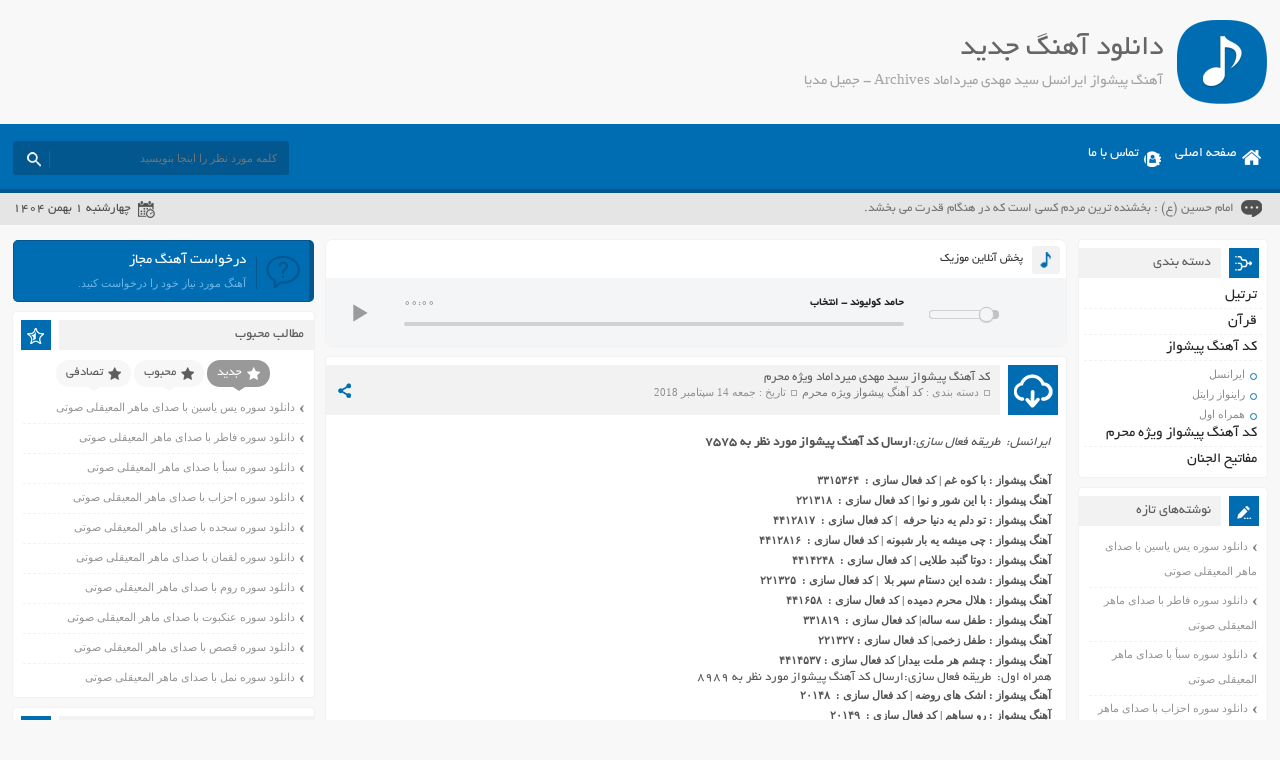

--- FILE ---
content_type: text/html; charset=UTF-8
request_url: https://jamilmedia.ir/tag/%D8%A2%D9%87%D9%86%DA%AF-%D9%BE%DB%8C%D8%B4%D9%88%D8%A7%D8%B2-%D8%A7%DB%8C%D8%B1%D8%A7%D9%86%D8%B3%D9%84-%D8%B3%DB%8C%D8%AF-%D9%85%D9%87%D8%AF%DB%8C-%D9%85%DB%8C%D8%B1%D8%AF%D8%A7%D9%85%D8%A7%D8%AF/
body_size: 25234
content:
<!DOCTYPE html>
<!--[if lt IE 7 ]><html class="ie ie6" dir="rtl" lang="fa-IR"> <![endif]-->
<!--[if IE 7 ]><html class="ie ie7" dir="rtl" lang="fa-IR"> <![endif]-->
<!--[if IE 8 ]><html class="ie ie8" dir="rtl" lang="fa-IR"> <![endif]-->
<!--[if (gte IE 9)|!(IE)]><!--><html dir="rtl" lang="fa-IR"> <!--<![endif]-->
<head>
<meta charset="UTF-8">
<title>آهنگ پیشواز ایرانسل سید مهدی میرداماد Archives - جمیل مدیا</title>
				<script type="text/javascript">
					var bhittani_plugin_kksr_js = {"nonce":"f8c3897cd6","grs":true,"ajaxurl":"https:\/\/jamilmedia.ir\/wp-admin\/admin-ajax.php","func":"kksr_ajax","msg":"Rate this post","fuelspeed":400,"thankyou":"\u0645\u062a\u0634\u06a9\u0631\u064a\u0645","error_msg":"\u062e\u0637\u0627","tooltip":"1","tooltips":[{"tip":"","color":"#ffffff"},{"tip":"","color":"#ffffff"},{"tip":"","color":"#ffffff"},{"tip":"","color":"#ffffff"},{"tip":"","color":"#ffffff"}]};
				</script>
				<meta name='robots' content='index, follow, max-image-preview:large, max-snippet:-1, max-video-preview:-1' />

	<!-- This site is optimized with the Yoast SEO plugin v19.0 - https://yoast.com/wordpress/plugins/seo/ -->
	<link rel="canonical" href="https://jamilmedia.ir/tag/آهنگ-پیشواز-ایرانسل-سید-مهدی-میرداماد/" />
	<meta property="og:locale" content="fa_IR" />
	<meta property="og:type" content="article" />
	<meta property="og:title" content="آهنگ پیشواز ایرانسل سید مهدی میرداماد Archives - جمیل مدیا" />
	<meta property="og:url" content="https://jamilmedia.ir/tag/آهنگ-پیشواز-ایرانسل-سید-مهدی-میرداماد/" />
	<meta property="og:site_name" content="جمیل مدیا" />
	<meta name="twitter:card" content="summary_large_image" />
	<script type="application/ld+json" class="yoast-schema-graph">{"@context":"https://schema.org","@graph":[{"@type":"WebSite","@id":"https://jamilmedia.ir/#website","url":"https://jamilmedia.ir/","name":"جمیل مدیا","description":"قرآن مفاتیح الجنان مداحی","potentialAction":[{"@type":"SearchAction","target":{"@type":"EntryPoint","urlTemplate":"https://jamilmedia.ir/?s={search_term_string}"},"query-input":"required name=search_term_string"}],"inLanguage":"fa-IR"},{"@type":"CollectionPage","@id":"https://jamilmedia.ir/tag/%d8%a2%d9%87%d9%86%da%af-%d9%be%db%8c%d8%b4%d9%88%d8%a7%d8%b2-%d8%a7%db%8c%d8%b1%d8%a7%d9%86%d8%b3%d9%84-%d8%b3%db%8c%d8%af-%d9%85%d9%87%d8%af%db%8c-%d9%85%db%8c%d8%b1%d8%af%d8%a7%d9%85%d8%a7%d8%af/#webpage","url":"https://jamilmedia.ir/tag/%d8%a2%d9%87%d9%86%da%af-%d9%be%db%8c%d8%b4%d9%88%d8%a7%d8%b2-%d8%a7%db%8c%d8%b1%d8%a7%d9%86%d8%b3%d9%84-%d8%b3%db%8c%d8%af-%d9%85%d9%87%d8%af%db%8c-%d9%85%db%8c%d8%b1%d8%af%d8%a7%d9%85%d8%a7%d8%af/","name":"آهنگ پیشواز ایرانسل سید مهدی میرداماد Archives - جمیل مدیا","isPartOf":{"@id":"https://jamilmedia.ir/#website"},"breadcrumb":{"@id":"https://jamilmedia.ir/tag/%d8%a2%d9%87%d9%86%da%af-%d9%be%db%8c%d8%b4%d9%88%d8%a7%d8%b2-%d8%a7%db%8c%d8%b1%d8%a7%d9%86%d8%b3%d9%84-%d8%b3%db%8c%d8%af-%d9%85%d9%87%d8%af%db%8c-%d9%85%db%8c%d8%b1%d8%af%d8%a7%d9%85%d8%a7%d8%af/#breadcrumb"},"inLanguage":"fa-IR","potentialAction":[{"@type":"ReadAction","target":["https://jamilmedia.ir/tag/%d8%a2%d9%87%d9%86%da%af-%d9%be%db%8c%d8%b4%d9%88%d8%a7%d8%b2-%d8%a7%db%8c%d8%b1%d8%a7%d9%86%d8%b3%d9%84-%d8%b3%db%8c%d8%af-%d9%85%d9%87%d8%af%db%8c-%d9%85%db%8c%d8%b1%d8%af%d8%a7%d9%85%d8%a7%d8%af/"]}]},{"@type":"BreadcrumbList","@id":"https://jamilmedia.ir/tag/%d8%a2%d9%87%d9%86%da%af-%d9%be%db%8c%d8%b4%d9%88%d8%a7%d8%b2-%d8%a7%db%8c%d8%b1%d8%a7%d9%86%d8%b3%d9%84-%d8%b3%db%8c%d8%af-%d9%85%d9%87%d8%af%db%8c-%d9%85%db%8c%d8%b1%d8%af%d8%a7%d9%85%d8%a7%d8%af/#breadcrumb","itemListElement":[{"@type":"ListItem","position":1,"name":"Home","item":"https://jamilmedia.ir/"},{"@type":"ListItem","position":2,"name":"آهنگ پیشواز ایرانسل سید مهدی میرداماد"}]}]}</script>
	<!-- / Yoast SEO plugin. -->


<link rel='dns-prefetch' href='//s.w.org' />
<link rel="alternate" type="application/rss+xml" title="جمیل مدیا &raquo; آهنگ پیشواز ایرانسل سید مهدی میرداماد خوراک برچسب" href="https://jamilmedia.ir/tag/%d8%a2%d9%87%d9%86%da%af-%d9%be%db%8c%d8%b4%d9%88%d8%a7%d8%b2-%d8%a7%db%8c%d8%b1%d8%a7%d9%86%d8%b3%d9%84-%d8%b3%db%8c%d8%af-%d9%85%d9%87%d8%af%db%8c-%d9%85%db%8c%d8%b1%d8%af%d8%a7%d9%85%d8%a7%d8%af/feed/" />
<script type="text/javascript">
window._wpemojiSettings = {"baseUrl":"https:\/\/s.w.org\/images\/core\/emoji\/14.0.0\/72x72\/","ext":".png","svgUrl":"https:\/\/s.w.org\/images\/core\/emoji\/14.0.0\/svg\/","svgExt":".svg","source":{"concatemoji":"https:\/\/jamilmedia.ir\/wp-includes\/js\/wp-emoji-release.min.js"}};
/*! This file is auto-generated */
!function(e,a,t){var n,r,o,i=a.createElement("canvas"),p=i.getContext&&i.getContext("2d");function s(e,t){var a=String.fromCharCode,e=(p.clearRect(0,0,i.width,i.height),p.fillText(a.apply(this,e),0,0),i.toDataURL());return p.clearRect(0,0,i.width,i.height),p.fillText(a.apply(this,t),0,0),e===i.toDataURL()}function c(e){var t=a.createElement("script");t.src=e,t.defer=t.type="text/javascript",a.getElementsByTagName("head")[0].appendChild(t)}for(o=Array("flag","emoji"),t.supports={everything:!0,everythingExceptFlag:!0},r=0;r<o.length;r++)t.supports[o[r]]=function(e){if(!p||!p.fillText)return!1;switch(p.textBaseline="top",p.font="600 32px Arial",e){case"flag":return s([127987,65039,8205,9895,65039],[127987,65039,8203,9895,65039])?!1:!s([55356,56826,55356,56819],[55356,56826,8203,55356,56819])&&!s([55356,57332,56128,56423,56128,56418,56128,56421,56128,56430,56128,56423,56128,56447],[55356,57332,8203,56128,56423,8203,56128,56418,8203,56128,56421,8203,56128,56430,8203,56128,56423,8203,56128,56447]);case"emoji":return!s([129777,127995,8205,129778,127999],[129777,127995,8203,129778,127999])}return!1}(o[r]),t.supports.everything=t.supports.everything&&t.supports[o[r]],"flag"!==o[r]&&(t.supports.everythingExceptFlag=t.supports.everythingExceptFlag&&t.supports[o[r]]);t.supports.everythingExceptFlag=t.supports.everythingExceptFlag&&!t.supports.flag,t.DOMReady=!1,t.readyCallback=function(){t.DOMReady=!0},t.supports.everything||(n=function(){t.readyCallback()},a.addEventListener?(a.addEventListener("DOMContentLoaded",n,!1),e.addEventListener("load",n,!1)):(e.attachEvent("onload",n),a.attachEvent("onreadystatechange",function(){"complete"===a.readyState&&t.readyCallback()})),(e=t.source||{}).concatemoji?c(e.concatemoji):e.wpemoji&&e.twemoji&&(c(e.twemoji),c(e.wpemoji)))}(window,document,window._wpemojiSettings);
</script>
<style type="text/css">
img.wp-smiley,
img.emoji {
	display: inline !important;
	border: none !important;
	box-shadow: none !important;
	height: 1em !important;
	width: 1em !important;
	margin: 0 0.07em !important;
	vertical-align: -0.1em !important;
	background: none !important;
	padding: 0 !important;
}
</style>
	<link rel='stylesheet' id='wp-block-library-rtl-css'  href='https://jamilmedia.ir/wp-includes/css/dist/block-library/style-rtl.min.css' type='text/css' media='all' />
<style id='global-styles-inline-css' type='text/css'>
body{--wp--preset--color--black: #000000;--wp--preset--color--cyan-bluish-gray: #abb8c3;--wp--preset--color--white: #ffffff;--wp--preset--color--pale-pink: #f78da7;--wp--preset--color--vivid-red: #cf2e2e;--wp--preset--color--luminous-vivid-orange: #ff6900;--wp--preset--color--luminous-vivid-amber: #fcb900;--wp--preset--color--light-green-cyan: #7bdcb5;--wp--preset--color--vivid-green-cyan: #00d084;--wp--preset--color--pale-cyan-blue: #8ed1fc;--wp--preset--color--vivid-cyan-blue: #0693e3;--wp--preset--color--vivid-purple: #9b51e0;--wp--preset--gradient--vivid-cyan-blue-to-vivid-purple: linear-gradient(135deg,rgba(6,147,227,1) 0%,rgb(155,81,224) 100%);--wp--preset--gradient--light-green-cyan-to-vivid-green-cyan: linear-gradient(135deg,rgb(122,220,180) 0%,rgb(0,208,130) 100%);--wp--preset--gradient--luminous-vivid-amber-to-luminous-vivid-orange: linear-gradient(135deg,rgba(252,185,0,1) 0%,rgba(255,105,0,1) 100%);--wp--preset--gradient--luminous-vivid-orange-to-vivid-red: linear-gradient(135deg,rgba(255,105,0,1) 0%,rgb(207,46,46) 100%);--wp--preset--gradient--very-light-gray-to-cyan-bluish-gray: linear-gradient(135deg,rgb(238,238,238) 0%,rgb(169,184,195) 100%);--wp--preset--gradient--cool-to-warm-spectrum: linear-gradient(135deg,rgb(74,234,220) 0%,rgb(151,120,209) 20%,rgb(207,42,186) 40%,rgb(238,44,130) 60%,rgb(251,105,98) 80%,rgb(254,248,76) 100%);--wp--preset--gradient--blush-light-purple: linear-gradient(135deg,rgb(255,206,236) 0%,rgb(152,150,240) 100%);--wp--preset--gradient--blush-bordeaux: linear-gradient(135deg,rgb(254,205,165) 0%,rgb(254,45,45) 50%,rgb(107,0,62) 100%);--wp--preset--gradient--luminous-dusk: linear-gradient(135deg,rgb(255,203,112) 0%,rgb(199,81,192) 50%,rgb(65,88,208) 100%);--wp--preset--gradient--pale-ocean: linear-gradient(135deg,rgb(255,245,203) 0%,rgb(182,227,212) 50%,rgb(51,167,181) 100%);--wp--preset--gradient--electric-grass: linear-gradient(135deg,rgb(202,248,128) 0%,rgb(113,206,126) 100%);--wp--preset--gradient--midnight: linear-gradient(135deg,rgb(2,3,129) 0%,rgb(40,116,252) 100%);--wp--preset--duotone--dark-grayscale: url('#wp-duotone-dark-grayscale');--wp--preset--duotone--grayscale: url('#wp-duotone-grayscale');--wp--preset--duotone--purple-yellow: url('#wp-duotone-purple-yellow');--wp--preset--duotone--blue-red: url('#wp-duotone-blue-red');--wp--preset--duotone--midnight: url('#wp-duotone-midnight');--wp--preset--duotone--magenta-yellow: url('#wp-duotone-magenta-yellow');--wp--preset--duotone--purple-green: url('#wp-duotone-purple-green');--wp--preset--duotone--blue-orange: url('#wp-duotone-blue-orange');--wp--preset--font-size--small: 13px;--wp--preset--font-size--medium: 20px;--wp--preset--font-size--large: 36px;--wp--preset--font-size--x-large: 42px;}.has-black-color{color: var(--wp--preset--color--black) !important;}.has-cyan-bluish-gray-color{color: var(--wp--preset--color--cyan-bluish-gray) !important;}.has-white-color{color: var(--wp--preset--color--white) !important;}.has-pale-pink-color{color: var(--wp--preset--color--pale-pink) !important;}.has-vivid-red-color{color: var(--wp--preset--color--vivid-red) !important;}.has-luminous-vivid-orange-color{color: var(--wp--preset--color--luminous-vivid-orange) !important;}.has-luminous-vivid-amber-color{color: var(--wp--preset--color--luminous-vivid-amber) !important;}.has-light-green-cyan-color{color: var(--wp--preset--color--light-green-cyan) !important;}.has-vivid-green-cyan-color{color: var(--wp--preset--color--vivid-green-cyan) !important;}.has-pale-cyan-blue-color{color: var(--wp--preset--color--pale-cyan-blue) !important;}.has-vivid-cyan-blue-color{color: var(--wp--preset--color--vivid-cyan-blue) !important;}.has-vivid-purple-color{color: var(--wp--preset--color--vivid-purple) !important;}.has-black-background-color{background-color: var(--wp--preset--color--black) !important;}.has-cyan-bluish-gray-background-color{background-color: var(--wp--preset--color--cyan-bluish-gray) !important;}.has-white-background-color{background-color: var(--wp--preset--color--white) !important;}.has-pale-pink-background-color{background-color: var(--wp--preset--color--pale-pink) !important;}.has-vivid-red-background-color{background-color: var(--wp--preset--color--vivid-red) !important;}.has-luminous-vivid-orange-background-color{background-color: var(--wp--preset--color--luminous-vivid-orange) !important;}.has-luminous-vivid-amber-background-color{background-color: var(--wp--preset--color--luminous-vivid-amber) !important;}.has-light-green-cyan-background-color{background-color: var(--wp--preset--color--light-green-cyan) !important;}.has-vivid-green-cyan-background-color{background-color: var(--wp--preset--color--vivid-green-cyan) !important;}.has-pale-cyan-blue-background-color{background-color: var(--wp--preset--color--pale-cyan-blue) !important;}.has-vivid-cyan-blue-background-color{background-color: var(--wp--preset--color--vivid-cyan-blue) !important;}.has-vivid-purple-background-color{background-color: var(--wp--preset--color--vivid-purple) !important;}.has-black-border-color{border-color: var(--wp--preset--color--black) !important;}.has-cyan-bluish-gray-border-color{border-color: var(--wp--preset--color--cyan-bluish-gray) !important;}.has-white-border-color{border-color: var(--wp--preset--color--white) !important;}.has-pale-pink-border-color{border-color: var(--wp--preset--color--pale-pink) !important;}.has-vivid-red-border-color{border-color: var(--wp--preset--color--vivid-red) !important;}.has-luminous-vivid-orange-border-color{border-color: var(--wp--preset--color--luminous-vivid-orange) !important;}.has-luminous-vivid-amber-border-color{border-color: var(--wp--preset--color--luminous-vivid-amber) !important;}.has-light-green-cyan-border-color{border-color: var(--wp--preset--color--light-green-cyan) !important;}.has-vivid-green-cyan-border-color{border-color: var(--wp--preset--color--vivid-green-cyan) !important;}.has-pale-cyan-blue-border-color{border-color: var(--wp--preset--color--pale-cyan-blue) !important;}.has-vivid-cyan-blue-border-color{border-color: var(--wp--preset--color--vivid-cyan-blue) !important;}.has-vivid-purple-border-color{border-color: var(--wp--preset--color--vivid-purple) !important;}.has-vivid-cyan-blue-to-vivid-purple-gradient-background{background: var(--wp--preset--gradient--vivid-cyan-blue-to-vivid-purple) !important;}.has-light-green-cyan-to-vivid-green-cyan-gradient-background{background: var(--wp--preset--gradient--light-green-cyan-to-vivid-green-cyan) !important;}.has-luminous-vivid-amber-to-luminous-vivid-orange-gradient-background{background: var(--wp--preset--gradient--luminous-vivid-amber-to-luminous-vivid-orange) !important;}.has-luminous-vivid-orange-to-vivid-red-gradient-background{background: var(--wp--preset--gradient--luminous-vivid-orange-to-vivid-red) !important;}.has-very-light-gray-to-cyan-bluish-gray-gradient-background{background: var(--wp--preset--gradient--very-light-gray-to-cyan-bluish-gray) !important;}.has-cool-to-warm-spectrum-gradient-background{background: var(--wp--preset--gradient--cool-to-warm-spectrum) !important;}.has-blush-light-purple-gradient-background{background: var(--wp--preset--gradient--blush-light-purple) !important;}.has-blush-bordeaux-gradient-background{background: var(--wp--preset--gradient--blush-bordeaux) !important;}.has-luminous-dusk-gradient-background{background: var(--wp--preset--gradient--luminous-dusk) !important;}.has-pale-ocean-gradient-background{background: var(--wp--preset--gradient--pale-ocean) !important;}.has-electric-grass-gradient-background{background: var(--wp--preset--gradient--electric-grass) !important;}.has-midnight-gradient-background{background: var(--wp--preset--gradient--midnight) !important;}.has-small-font-size{font-size: var(--wp--preset--font-size--small) !important;}.has-medium-font-size{font-size: var(--wp--preset--font-size--medium) !important;}.has-large-font-size{font-size: var(--wp--preset--font-size--large) !important;}.has-x-large-font-size{font-size: var(--wp--preset--font-size--x-large) !important;}
</style>
<link rel='stylesheet' id='bhittani_plugin_kksr-css'  href='https://jamilmedia.ir/wp-content/plugins/kk-star-ratings-persian/css.css' type='text/css' media='all' />
<link rel='stylesheet' id='stylecss-css'  href='https://jamilmedia.ir/wp-content/themes/AbanMusic/style.css' type='text/css' media='all' />
<link rel='stylesheet' id='yekancss-css'  href='https://jamilmedia.ir/wp-content/themes/AbanMusic/css/fonts/yekan.css' type='text/css' media='all' />
<link rel='stylesheet' id='bluecss-css'  href='https://jamilmedia.ir/wp-content/themes/AbanMusic/css/color/blue.css' type='text/css' media='all' />
<link rel='stylesheet' id='responsive-css'  href='https://jamilmedia.ir/wp-content/themes/AbanMusic/css/responsive.css' type='text/css' media='all' />
<link rel='stylesheet' id='playlist-css'  href='https://jamilmedia.ir/wp-content/themes/AbanMusic/css/playlist/style.css' type='text/css' media='all' />
<script type='text/javascript' src='https://jamilmedia.ir/wp-includes/js/jquery/jquery.min.js' id='jquery-core-js'></script>
<script type='text/javascript' src='https://jamilmedia.ir/wp-includes/js/jquery/jquery-migrate.min.js' id='jquery-migrate-js'></script>
<script type='text/javascript' src='https://jamilmedia.ir/wp-content/plugins/kk-star-ratings-persian/js.min.js' id='bhittani_plugin_kksr_js-js'></script>
<script type='text/javascript' src='https://jamilmedia.ir/wp-content/themes/AbanMusic/js/plugins.abanmusic.js' id='plugins-js'></script>
<script type='text/javascript' src='https://jamilmedia.ir/wp-content/themes/AbanMusic/js/fixmenu.abanmusic.js' id='fixmenu-js'></script>
<script type='text/javascript' src='https://jamilmedia.ir/wp-content/themes/AbanMusic/js/enscroll.abanmusic.js' id='enscroll-js'></script>
<script type='text/javascript' src='https://jamilmedia.ir/wp-content/themes/AbanMusic/js/playlist.js' id='playlist-js'></script>
<link rel="https://api.w.org/" href="https://jamilmedia.ir/wp-json/" /><link rel="alternate" type="application/json" href="https://jamilmedia.ir/wp-json/wp/v2/tags/475" /><link rel="EditURI" type="application/rsd+xml" title="RSD" href="https://jamilmedia.ir/xmlrpc.php?rsd" />
<link rel="wlwmanifest" type="application/wlwmanifest+xml" href="https://jamilmedia.ir/wp-includes/wlwmanifest.xml" /> 
<meta name="generator" content="WordPress 6.0.11" />
<style>.kk-star-ratings { width:85px; }.kk-star-ratings .kksr-stars a { width:17px; }.kk-star-ratings .kksr-stars, .kk-star-ratings .kksr-stars .kksr-fuel, .kk-star-ratings .kksr-stars a { height:16px; }.kk-star-ratings .kksr-star.gray { background-image: url(https://jamilmedia.ir/wp-content/plugins/kk-star-ratings-persian/gray.png); }.kk-star-ratings .kksr-star.yellow { background-image: url(https://jamilmedia.ir/wp-content/plugins/kk-star-ratings-persian/yellow.png); }.kk-star-ratings .kksr-star.orange { background-image: url(https://jamilmedia.ir/wp-content/plugins/kk-star-ratings-persian/orange.png); }</style><link href="https://jamilmedia.ir/wp-content/themes/AbanMusic/images/favicon/blue.ico" rel="shortcut icon">
<!--[if IE]><script src="https://jamilmedia.ir/wp-content/themes/AbanMusic/js/modernizr.js"></script><![endif]-->
<meta name="viewport" content="width=device-width, initial-scale=1">
<meta name="MobileOptimized" content="width">
<meta name="HandheldFriendly" content="true"> 
<meta name="theme-color" content="#006cb1">
<link rel="pingback" href="https://jamilmedia.ir/xmlrpc.php">
<style type="text/css">.recentcomments a{display:inline !important;padding:0 !important;margin:0 !important;}</style>	


	
</head>
<body data-rsssl=1>
<header class="header">
<div class="fixed">
<div class="logo"></div><!-- logo -->
<div class="heading">
<h1>دانلود آهنگ جدید</h1>
<h2>آهنگ پیشواز ایرانسل سید مهدی میرداماد Archives - جمیل مدیا</h2>
</div>
</div><!-- fixed -->
	

</header><!-- header -->
<nav class="menu">
<div class="fixed">
<div class="bodydeactive"></div>
<div class="navicon">منو</div>
<ul class="resnavmenu">
<li class="navicon2">
<b>آبان موزیک</b>
<b>دانلود آهنگ جدید</b>
<i>x</i>
</li><!--navicon2-->
<li><a class="home" title="دانلود آهنگ جدید" href="https://jamilmedia.ir">صفحه اصلی</a></li>
<li><a class="contacts" title="تماس با ما" href="https://jamilmedia.ir/contactus/">تماس با ما</a></li>
</ul>
<form class="search" method="get" action="https://jamilmedia.ir">
<input type="text" value="" placeholder="كلمه مورد نظر را اينجا بنويسيد" onfocus="if (this.value == '') {this.value = '';}" onblur="if (this.value == '') {this.value = '';}" name="s" class="text">
<button type="submit" class="submit"></button>
</form>
</div><!-- fixed -->
</nav><!-- menu -->
<div class="today">
<div class="fixed">
<div class="speech">
امام حسین (ع) : بخشنده ترین مردم کسی است که در هنگام قدرت می بخشد.</div>
<div class="jdate">چهارشنبه ۱ بهمن ۱۴۰۴</div>
</div><!-- fixed -->
</div><!-- today -->
<div class="wrapper"><div class="wrapper2">
<div class="pagebody">
<div class="playlist">
<div class="pltitle">پخش آنلاین موزیک</div>
<div class="vebeet-cleanaudioplayer">
<ul data-theme="default">
<li data-title="حامد کولیوند - انتخاب" data-artist="حامد کولیوند - انتخاب" data-type="mp3" data-url="http://demo.vebeet.com/abanmusic/wp-content/uploads/2017/04/Hamed-Kolivand-Entekhab.mp3" data-free="true"></li>
</ul>
</div><!-- mediatec-cleanaudioplayer -->
</div><!-- playlist -->
<article class="posts">
<div class="title">
<div class="right">
<h2><a title="کد آهنگ پیشواز سید مهدی میرداماد ویژه محرم" rel="bookmark" href="https://jamilmedia.ir/seyed-mehdi-mirdamad-special-muharram-song-code/">کد آهنگ پیشواز سید مهدی میرداماد ویژه محرم</a></h2>
<div class="info">
<span>دسته بندی : <a href="https://jamilmedia.ir/%da%a9%d8%af-%d8%a2%d9%87%d9%86%da%af-%d9%be%db%8c%d8%b4%d9%88%d8%a7%d8%b2-%d9%88%db%8c%da%98%d9%87-%d9%85%d8%ad%d8%b1%d9%85/" rel="category tag">کد آهنگ پیشواز ویژه محرم</a></span>
<span>تاریخ : جمعه 14 سپتامبر 2018</span>
</div><!-- info -->
</div><!-- right -->
<div class="social">
<span class="icon"></span>
<ul>
<li><a class="fb" title="فیسبوک" rel="nofollow" target="_blank" href="http://www.facebook.com/sharer/sharer.php?u=https://jamilmedia.ir/seyed-mehdi-mirdamad-special-muharram-song-code/"></a></li>
<li><a class="gp" title="گوگل پلاس" rel="nofollow" target="_blank" href="http://plus.google.com/share?url=https://jamilmedia.ir/seyed-mehdi-mirdamad-special-muharram-song-code/"></a></li>
<li><a class="tw" title="تویتر" rel="nofollow" target="_blank" href="http://twitter.com/home?status=https://jamilmedia.ir/seyed-mehdi-mirdamad-special-muharram-song-code/"></a></li>
</ul>
</div><!-- social -->
</div><!-- title -->
<div class="body">
<p><img class="size-medium wp-image-1581 aligncenter" src="https://nex1music.net/wp-content/uploads/2018/09/سید-مهدی-میرداماد-300x209.jpg" sizes="(max-width: 300px) 100vw, 300px" srcset="https://nex1music.net/wp-content/uploads/2018/09/سید-مهدی-میرداماد-300x209.jpg 300w, https://nex1music.net/wp-content/uploads/2018/09/سید-مهدی-میرداماد-768x535.jpg 768w, https://nex1music.net/wp-content/uploads/2018/09/سید-مهدی-میرداماد.jpg 800w" alt="" width="300" height="209" /></p>
<h3><em>ایرانسل:  طریقه فعال سازی</em><em>:</em><strong>ارسال کد آهنگ پیشواز مورد نظر به ۷۵۷۵</strong></h3>
<p>&nbsp;</p>
<ul>
<li><strong>آهنگ پیشواز : با کوه غم | کد فعال سازی :  ۳۳۱۵۳۶۴<br />
</strong></li>
<li><strong>آهنگ پیشواز : با این شور و نوا | کد فعال سازی :  ۲۲۱۳۱۸  </strong></li>
<li><strong>آهنگ پیشواز : تو دلم یه دنیا حرفه  | کد فعال سازی :  ۴۴١٢٨١٧  </strong></li>
<li><strong>آهنگ پیشواز : چی میشه یه بار شبونه | کد فعال سازی :  ۴۴۱۲۸۱۶<br />
</strong></li>
<li><strong>آهنگ پیشواز : دوتا گنبد طلایی | کد فعال سازی :  ۴۴١۴٢۴٨<br />
</strong></li>
<li><strong>آهنگ پ<a title="کد پیشواز نوحه مهدی میرداماد ویژه محرم" href="http://pishvaz.pop-music.ir/1393/08/%DA%A9%D8%AF-%D9%BE%DB%8C%D8%B4%D9%88%D8%A7%D8%B2-%D9%86%D9%88%D8%AD%D9%87-%D9%85%D9%87%D8%AF%DB%8C-%D9%85%DB%8C%D8%B1%D8%AF%D8%A7%D9%85%D8%A7%D8%AF-%D9%88%DB%8C%DA%98%D9%87-%D9%85%D8%AD%D8%B1%D9%85/" target="_blank" rel="noopener">ی</a>شواز : شده این دستام سپر بلا  | کد فعال سازی :  ۲۲۱۳۲۵ </strong></li>
<li><strong>آهنگ پیشواز : هلال محرم دمیده | کد فعال سازی :  ۴۴۱۶۵۸<br />
</strong></li>
<li><strong>آهنگ پیشواز : طفل سه ساله| کد فعال سازی :  ۳۳۱۸۱۹<br />
</strong></li>
<li><strong>آهنگ پیشواز : طفل زخمی| کد فعال سازی : ۲۲۱۳۲۷<br />
</strong></li>
<li><strong>آهنگ پیشواز : چشم هر ملت بیدار| کد فعال سازی : ۴۴۱۴۵۳۷</strong></li>
</ul>
<h3>همراه اول:  طریقه فعال سازی:ارسال کد آهنگ پیشواز مورد نظر به ۸۹۸۹</h3>
<ul>
<li><strong>آهنگ پیشواز : اشک های روضه | کد فعال سازی :  ۲۰۱۴۸<br />
</strong></li>
<li><strong>آهنگ پیشواز : رو سیاهم | کد فعال سازی :  ۲۰۱۴۹  </strong></li>
<li><strong>آهنگ پیشواز : بی تو عاشق بودن زیبانیست | کد فعال سازی :  ۳۰۲۴۵ </strong></li>
<li><strong>آهنگ پیشواز : لبیک یا حسین | کد فعال سازی :  ۱۰۲۱۸ </strong></li>
</ul>
<div class="clearfix"><span class='ldc-ul_cont c_like' onclick="alter_ul_post_values(this,'436','like')" >Likes<span>0</span></span><span class='ldc-ul_cont c_dislike' onclick="alter_ul_post_values(this,'436','dislike')" >Dislikes<span>0</span></span></div></div><!-- body -->
<div class="information">
<div class="inforight">
<div class="the_views">727 views مشاهده</div>
<div class="comments_link"><a href="https://jamilmedia.ir/seyed-mehdi-mirdamad-special-muharram-song-code/#respond">0 دیدگاه</a></div>
</div><!-- inforight -->
<div class="infoleft">
<a class="more" href="https://jamilmedia.ir/seyed-mehdi-mirdamad-special-muharram-song-code/" rel="bookmark" title="کد آهنگ پیشواز سید مهدی میرداماد ویژه محرم">ادامه مطلب / دانلود</a>
<div class="like">
<span class='ldc-ul_cont c_like' onclick="alter_ul_post_values(this,'436','like')" ><span>0</span></span><span class='ldc-ul_cont c_dislike' onclick="alter_ul_post_values(this,'436','dislike')" ><span>0</span></span></div><!-- like -->
</div><!-- infoleft -->
</div><!-- information -->
</article><!-- posts -->
<article class="posts">
<div class="title">
<div class="right">
<h2><a title="کد آهنگ پیشواز ایرانسل مهدی میرداماد" rel="bookmark" href="https://jamilmedia.ir/irancells-mehdi-mirdamad-songwriting-code/">کد آهنگ پیشواز ایرانسل مهدی میرداماد</a></h2>
<div class="info">
<span>دسته بندی : <a href="https://jamilmedia.ir/pishvaz/irancell/" rel="category tag">ایرانسل</a> ، <a href="https://jamilmedia.ir/pishvaz/" rel="category tag">کد آهنگ پیشواز</a></span>
<span>تاریخ : سه‌شنبه 11 سپتامبر 2018</span>
</div><!-- info -->
</div><!-- right -->
<div class="social">
<span class="icon"></span>
<ul>
<li><a class="fb" title="فیسبوک" rel="nofollow" target="_blank" href="http://www.facebook.com/sharer/sharer.php?u=https://jamilmedia.ir/irancells-mehdi-mirdamad-songwriting-code/"></a></li>
<li><a class="gp" title="گوگل پلاس" rel="nofollow" target="_blank" href="http://plus.google.com/share?url=https://jamilmedia.ir/irancells-mehdi-mirdamad-songwriting-code/"></a></li>
<li><a class="tw" title="تویتر" rel="nofollow" target="_blank" href="http://twitter.com/home?status=https://jamilmedia.ir/irancells-mehdi-mirdamad-songwriting-code/"></a></li>
</ul>
</div><!-- social -->
</div><!-- title -->
<div class="body">
<h2><img loading="lazy" class="size-full wp-image-48 aligncenter" src="https://mazhabimedia.ir/wp-content/uploads/2018/05/index-2.jpg" alt="" width="244" height="207" /></h2>
<h2>کد آهنگ پیشواز ایرانسل مهدی میرداماد</h2>
<h3><strong><em>طریقه فعال سازی:</em>ارسال کد آهنگ پیشواز مورد نظر به ۷۵۷۵</strong></h3>
<ul>
<li><strong>آهنگ پیشواز : با کوه غم | کد فعال سازی :  ۳۳۱۵۳۶۴</strong></li>
<li><strong>آهنگ پیشواز : با این شور و نوا | کد فعال سازی :  ۲۲۱۳۱۸ </strong></li>
<li><strong>آهنگ پیشواز : تو دلم یه دنیا حرفه | کد فعال سازی :  ۴۴١٢٨١٧  </strong></li>
<li><strong>آهنگ پیشواز : چی میشه یه بار شبونه | کد فعال سازی :  ۴۴۱۲۸۱۶</strong></li>
<li><strong>آهنگ پیشواز : دوتا گنبد طلایی | کد فعال سازی :  ۴۴١۴٢۴٨</strong></li>
<li><strong>آهنگ پ</strong><a href="http://pishvaz.pop-music.ir/1393/08/%DA%A9%D8%AF-%D9%BE%DB%8C%D8%B4%D9%88%D8%A7%D8%B2-%D9%86%D9%88%D8%AD%D9%87-%D9%85%D9%87%D8%AF%DB%8C-%D9%85%DB%8C%D8%B1%D8%AF%D8%A7%D9%85%D8%A7%D8%AF-%D9%88%DB%8C%DA%98%D9%87-%D9%85%D8%AD%D8%B1%D9%85/"><strong>ی</strong></a><strong>شواز</strong><strong> : شده این دستام سپر بلا | کد فعال سازی :  ۲۲۱۳۲۵ </strong></li>
<li><strong>آهنگ پیشواز : هلال محرم دمیده | کد فعال سازی :  ۴۴۱۶۵۸</strong></li>
<li><strong>آهنگ پیشواز : طفل سه ساله| کد فعال سازی :  ۳۳۱۸۱۹</strong></li>
<li><strong>آهنگ پیشواز : طفل زخمی| کد فعال سازی : ۲۲۱۳۲۷</strong></li>
<li><strong>آهنگ پیشواز : چشم هر ملت بیدار| کد فعال سازی : ۴۴۱۴۵۳۷</strong></li>
</ul>
<div class="clearfix"><span class='ldc-ul_cont c_like' onclick="alter_ul_post_values(this,'384','like')" >Likes<span>0</span></span><span class='ldc-ul_cont c_dislike' onclick="alter_ul_post_values(this,'384','dislike')" >Dislikes<span>0</span></span></div></div><!-- body -->
<div class="information">
<div class="inforight">
<div class="the_views">692 views مشاهده</div>
<div class="comments_link"><a href="https://jamilmedia.ir/irancells-mehdi-mirdamad-songwriting-code/#respond">0 دیدگاه</a></div>
</div><!-- inforight -->
<div class="infoleft">
<a class="more" href="https://jamilmedia.ir/irancells-mehdi-mirdamad-songwriting-code/" rel="bookmark" title="کد آهنگ پیشواز ایرانسل مهدی میرداماد">ادامه مطلب / دانلود</a>
<div class="like">
<span class='ldc-ul_cont c_like' onclick="alter_ul_post_values(this,'384','like')" ><span>0</span></span><span class='ldc-ul_cont c_dislike' onclick="alter_ul_post_values(this,'384','dislike')" ><span>0</span></span></div><!-- like -->
</div><!-- infoleft -->
</div><!-- information -->
</article><!-- posts -->
<article class="posts">
<div class="title">
<div class="right">
<h2><a title="کد آهنگ پیشواز همراه اول مهدی میرداماد – کد آوای انتظار مهدی میرداماد" rel="bookmark" href="https://jamilmedia.ir/mahdi-mirdamads-call-voice/">کد آهنگ پیشواز همراه اول مهدی میرداماد – کد آوای انتظار مهدی میرداماد</a></h2>
<div class="info">
<span>دسته بندی : <a href="https://jamilmedia.ir/pishvaz/" rel="category tag">کد آهنگ پیشواز</a> ، <a href="https://jamilmedia.ir/pishvaz/hamrahe-aval/" rel="category tag">همراه اول</a></span>
<span>تاریخ : سه‌شنبه 11 سپتامبر 2018</span>
</div><!-- info -->
</div><!-- right -->
<div class="social">
<span class="icon"></span>
<ul>
<li><a class="fb" title="فیسبوک" rel="nofollow" target="_blank" href="http://www.facebook.com/sharer/sharer.php?u=https://jamilmedia.ir/mahdi-mirdamads-call-voice/"></a></li>
<li><a class="gp" title="گوگل پلاس" rel="nofollow" target="_blank" href="http://plus.google.com/share?url=https://jamilmedia.ir/mahdi-mirdamads-call-voice/"></a></li>
<li><a class="tw" title="تویتر" rel="nofollow" target="_blank" href="http://twitter.com/home?status=https://jamilmedia.ir/mahdi-mirdamads-call-voice/"></a></li>
</ul>
</div><!-- social -->
</div><!-- title -->
<div class="body">
<h2><img loading="lazy" class="size-medium wp-image-103 aligncenter" src="https://mazhabimedia.ir/wp-content/uploads/2018/05/farhangnews_53420-164565-1414411328-300x200.jpg" sizes="(max-width: 300px) 100vw, 300px" srcset="https://mazhabimedia.ir/wp-content/uploads/2018/05/farhangnews_53420-164565-1414411328-300x200.jpg 300w, https://mazhabimedia.ir/wp-content/uploads/2018/05/farhangnews_53420-164565-1414411328.jpg 500w" alt="" width="300" height="200" /></h2>
<h2>کد آهنگ پیشواز همراه اول مهدی میرداماد – کد آوای انتظار مهدی میرداماد</h2>
<h3>طریقه فعال سازی:ارسال کد آهنگ پیشواز مورد نظر به ۸۹۸۹</h3>
<ul>
<li><strong>آهنگ پیشواز</strong><strong> : اشک های روضه | کد فعال سازی :  ۲۰۱۴۸ </strong></li>
<li><strong>آهنگ پیشواز</strong><strong> : رو سیاهم | کد فعال سازی :  ۲۰۱۴۹  </strong></li>
<li><strong>آهنگ پیشواز</strong><strong> : بی تو عاشق بودن زیبانیست | کد فعال سازی :  ۳۰۲۴۵ </strong></li>
<li><strong>آهنگ پیشواز</strong><strong> : لبیک یا حسین | کد فعال سازی :  ۱۰۲۱۸ </strong></li>
</ul>
<div class="clearfix"><span class='ldc-ul_cont c_like' onclick="alter_ul_post_values(this,'323','like')" >Likes<span>3</span></span><span class='ldc-ul_cont c_dislike' onclick="alter_ul_post_values(this,'323','dislike')" >Dislikes<span>0</span></span></div></div><!-- body -->
<div class="information">
<div class="inforight">
<div class="the_views">1,268 views مشاهده</div>
<div class="comments_link"><a href="https://jamilmedia.ir/mahdi-mirdamads-call-voice/#respond">0 دیدگاه</a></div>
</div><!-- inforight -->
<div class="infoleft">
<a class="more" href="https://jamilmedia.ir/mahdi-mirdamads-call-voice/" rel="bookmark" title="کد آهنگ پیشواز همراه اول مهدی میرداماد – کد آوای انتظار مهدی میرداماد">ادامه مطلب / دانلود</a>
<div class="like">
<span class='ldc-ul_cont c_like' onclick="alter_ul_post_values(this,'323','like')" ><span>3</span></span><span class='ldc-ul_cont c_dislike' onclick="alter_ul_post_values(this,'323','dislike')" ><span>0</span></span></div><!-- like -->
</div><!-- infoleft -->
</div><!-- information -->
</article><!-- posts -->
</div><!-- pagebody -->
﻿<aside class="side_right">
<section class="side category">
<div class="title">
<h4>دسته بندی</h4>
</div><!-- title -->
<div class="body">
<ul>
	<li class="cat-item cat-item-3"><a href="https://jamilmedia.ir/tartil/">ترتیل</a>
</li>
	<li class="cat-item cat-item-2"><a href="https://jamilmedia.ir/quran/">قرآن</a>
</li>
	<li class="cat-item cat-item-99"><a href="https://jamilmedia.ir/pishvaz/">کد آهنگ پیشواز</a>
<ul class='children'>
	<li class="cat-item cat-item-101"><a href="https://jamilmedia.ir/pishvaz/irancell/">ایرانسل</a>
</li>
	<li class="cat-item cat-item-102"><a href="https://jamilmedia.ir/pishvaz/rightel/">راینواز رایتل</a>
</li>
	<li class="cat-item cat-item-100"><a href="https://jamilmedia.ir/pishvaz/hamrahe-aval/">همراه اول</a>
</li>
</ul>
</li>
	<li class="cat-item cat-item-567"><a href="https://jamilmedia.ir/%da%a9%d8%af-%d8%a2%d9%87%d9%86%da%af-%d9%be%db%8c%d8%b4%d9%88%d8%a7%d8%b2-%d9%88%db%8c%da%98%d9%87-%d9%85%d8%ad%d8%b1%d9%85/">کد آهنگ پیشواز ویژه محرم</a>
</li>
	<li class="cat-item cat-item-1"><a href="https://jamilmedia.ir/mafatih/">مفاتیح الجنان</a>
</li>
</ul>
</div><!-- body -->
</section><!-- side category -->

		<div class="side other CategoryPosts">
		
<div class="title">
<h4>نوشته‌های تازه
</h4>
</div>
<div class="body">
		<ul>
											<li>
					<a href="https://jamilmedia.ir/yasin-maher-al-muaiqly/">دانلود سوره یس یاسین با صدای ماهر المعیقلی صوتی</a>
									</li>
											<li>
					<a href="https://jamilmedia.ir/fater-maher-al-muaiqly/">دانلود سوره فاطر با صدای ماهر المعیقلی صوتی</a>
									</li>
											<li>
					<a href="https://jamilmedia.ir/saba-maher-al-muaiqly/">دانلود سوره سبأ با صدای ماهر المعیقلی صوتی</a>
									</li>
											<li>
					<a href="https://jamilmedia.ir/ahzab-maher-al-muaiqly/">دانلود سوره احزاب با صدای ماهر المعیقلی صوتی</a>
									</li>
											<li>
					<a href="https://jamilmedia.ir/sajdeh-maher-al-muaiqly/">دانلود سوره سجده با صدای ماهر المعیقلی صوتی</a>
									</li>
					</ul>

		
</div><!-- body -->
</div><!-- box --><div class="side other CategoryPosts">
<div class="title">
<h4>آخرین دیدگاه‌ها
</h4>
</div>
<div class="body"><ul id="recentcomments"></ul>
</div><!-- body -->
</div><!-- box --><section class="side get_jarchives">
<div class="title">
<h4>آرشیو</h4>
</div><!-- title -->
<div class="body">
<ul class="jarchives">
	<li><a href='https://jamilmedia.ir/2023/04/'>اردیبهشت ۱۴۰۲</a></li>
	<li><a href='https://jamilmedia.ir/2023/04/'>فروردین ۱۴۰۲</a></li>
	<li><a href='https://jamilmedia.ir/2023/01/'>دی ۱۴۰۱</a></li>
	<li><a href='https://jamilmedia.ir/2022/12/'>آذر ۱۴۰۱</a></li>
	<li><a href='https://jamilmedia.ir/2022/11/'>آبان ۱۴۰۱</a></li>
	<li><a href='https://jamilmedia.ir/2022/09/'>مهر ۱۴۰۱</a></li>
	<li><a href='https://jamilmedia.ir/2022/08/'>شهریور ۱۴۰۱</a></li>
	<li><a href='https://jamilmedia.ir/2022/07/'>مرداد ۱۴۰۱</a></li>
	<li><a href='https://jamilmedia.ir/2022/06/'>تیر ۱۴۰۱</a></li>
	<li><a href='https://jamilmedia.ir/2022/05/'>خرداد ۱۴۰۱</a></li>
	<li><a href='https://jamilmedia.ir/2022/04/'>اردیبهشت ۱۴۰۱</a></li>
	<li><a href='https://jamilmedia.ir/2022/04/'>فروردین ۱۴۰۱</a></li>
	<li><a href='https://jamilmedia.ir/2022/02/'>اسفند ۱۴۰۰</a></li>
	<li><a href='https://jamilmedia.ir/2022/01/'>بهمن ۱۴۰۰</a></li>
	<li><a href='https://jamilmedia.ir/2021/12/'>دی ۱۴۰۰</a></li>
	<li><a href='https://jamilmedia.ir/2021/11/'>آذر ۱۴۰۰</a></li>
	<li><a href='https://jamilmedia.ir/2021/11/'>آبان ۱۴۰۰</a></li>
	<li><a href='https://jamilmedia.ir/2021/02/'>اسفند ۱۳۹۹</a></li>
	<li><a href='https://jamilmedia.ir/2021/01/'>بهمن ۱۳۹۹</a></li>
	<li><a href='https://jamilmedia.ir/2020/12/'>دی ۱۳۹۹</a></li>
	<li><a href='https://jamilmedia.ir/2020/11/'>آذر ۱۳۹۹</a></li>
	<li><a href='https://jamilmedia.ir/2020/11/'>آبان ۱۳۹۹</a></li>
	<li><a href='https://jamilmedia.ir/2020/10/'>مهر ۱۳۹۹</a></li>
	<li><a href='https://jamilmedia.ir/2020/07/'>مرداد ۱۳۹۹</a></li>
	<li><a href='https://jamilmedia.ir/2020/04/'>اردیبهشت ۱۳۹۹</a></li>
	<li><a href='https://jamilmedia.ir/2020/04/'>فروردین ۱۳۹۹</a></li>
	<li><a href='https://jamilmedia.ir/2019/05/'>خرداد ۱۳۹۸</a></li>
	<li><a href='https://jamilmedia.ir/2019/04/'>اردیبهشت ۱۳۹۸</a></li>
	<li><a href='https://jamilmedia.ir/2019/04/'>فروردین ۱۳۹۸</a></li>
	<li><a href='https://jamilmedia.ir/2018/09/'>مهر ۱۳۹۷</a></li>
	<li><a href='https://jamilmedia.ir/2018/08/'>شهریور ۱۳۹۷</a></li>
	<li><a href='https://jamilmedia.ir/2018/07/'>مرداد ۱۳۹۷</a></li>
	<li><a href='https://jamilmedia.ir/2018/05/'>خرداد ۱۳۹۷</a></li>
	<li><a href='https://jamilmedia.ir/2018/05/'>اردیبهشت ۱۳۹۷</a></li>
</ul>
</div><!-- body -->
</section><!-- side get_jarchives -->
</aside><!-- side_right -->
</div><!-- wrapper2 -->
<aside class="side_left">
<a class="requset" title="درخواست آهنگ مجاز" href="https://jamilmedia.ir/contactus/" target="_blank">
<h5>درخواست آهنگ مجاز</h5>
<p>آهنگ مورد نیاز خود را درخواست کنید.</p>
</a><!-- telegram -->
<section class="side popularity">
<div class="title">
<h5>مطالب محبوب</h5>
</div><!-- title -->
<div class="body">
<div class="tabs">
<a href="#new">جدید</a>
<a href="#viewed">محبوب</a>
<a href="#random">تصادفی</a>
</div><!-- tabs -->
<ul class="tab" id="new">
<li><a title="دانلود سوره یس یاسین با صدای ماهر المعیقلی صوتی" href="https://jamilmedia.ir/yasin-maher-al-muaiqly/">دانلود سوره یس یاسین با صدای ماهر المعیقلی صوتی</a></li>
<li><a title="دانلود سوره فاطر با صدای ماهر المعیقلی صوتی" href="https://jamilmedia.ir/fater-maher-al-muaiqly/">دانلود سوره فاطر با صدای ماهر المعیقلی صوتی</a></li>
<li><a title="دانلود سوره سبأ با صدای ماهر المعیقلی صوتی" href="https://jamilmedia.ir/saba-maher-al-muaiqly/">دانلود سوره سبأ با صدای ماهر المعیقلی صوتی</a></li>
<li><a title="دانلود سوره احزاب با صدای ماهر المعیقلی صوتی" href="https://jamilmedia.ir/ahzab-maher-al-muaiqly/">دانلود سوره احزاب با صدای ماهر المعیقلی صوتی</a></li>
<li><a title="دانلود سوره سجده با صدای ماهر المعیقلی صوتی" href="https://jamilmedia.ir/sajdeh-maher-al-muaiqly/">دانلود سوره سجده با صدای ماهر المعیقلی صوتی</a></li>
<li><a title="دانلود سوره لقمان با صدای ماهر المعیقلی صوتی" href="https://jamilmedia.ir/loghman-maher-al-muaiqly/">دانلود سوره لقمان با صدای ماهر المعیقلی صوتی</a></li>
<li><a title="دانلود سوره روم با صدای ماهر المعیقلی صوتی" href="https://jamilmedia.ir/room-maher-al-muaiqly/">دانلود سوره روم با صدای ماهر المعیقلی صوتی</a></li>
<li><a title="دانلود سوره عنکبوت با صدای ماهر المعیقلی صوتی" href="https://jamilmedia.ir/ankabut-maher-al-muaiqly/">دانلود سوره عنکبوت با صدای ماهر المعیقلی صوتی</a></li>
<li><a title="دانلود سوره قصص با صدای ماهر المعیقلی صوتی" href="https://jamilmedia.ir/ghesas-maher-al-muaiqly/">دانلود سوره قصص با صدای ماهر المعیقلی صوتی</a></li>
<li><a title="دانلود سوره نمل با صدای ماهر المعیقلی صوتی" href="https://jamilmedia.ir/naml-maher-al-muaiqly/">دانلود سوره نمل با صدای ماهر المعیقلی صوتی</a></li>
</ul><!-- tab new -->
<ul class="tab" id="viewed">
<li><a title="دانلود سوره یوسف با صدای استاد پرهیزگار صوتی با ترجمه فارسی" href="https://jamilmedia.ir/surah-yoosof-parhizkar/">دانلود سوره یوسف با صدای استاد پرهیزگار صوتی با ترجمه فارسی</a></li>
<li><a title="دانلود ترتیل سوره واقعه استاد پرهیزگار صوتی با ترجمه فارسی" href="https://jamilmedia.ir/surah-vagheeh-parhizkar/">دانلود ترتیل سوره واقعه استاد پرهیزگار صوتی با ترجمه فارسی</a></li>
<li><a title="دانلود ترتیل سوره حشر استاد پرهیزگار صوتی با ترجمه فارسی" href="https://jamilmedia.ir/surah-hashr-parhizkar/">دانلود ترتیل سوره حشر استاد پرهیزگار صوتی با ترجمه فارسی</a></li>
<li><a title="سوره یس با صدای استاد شاطری – دانلود ترتیل صفحه به صفحه استاد شاطری" href="https://jamilmedia.ir/shateri-tartil-yasin/">سوره یس با صدای استاد شاطری – دانلود ترتیل صفحه به صفحه استاد شاطری</a></li>
<li><a title="دانلود ترتیل سوره الملک با صدای استاد شاطری – دانلود ترتیل صفحه به صفحه استاد شاطری" href="https://jamilmedia.ir/shateri-tartil-malek/">دانلود ترتیل سوره الملک با صدای استاد شاطری – دانلود ترتیل صفحه به صفحه استاد شاطری</a></li>
<li><a title="دانلود ترتیل سوره نور استاد پرهیزگار صوتی با ترجمه فارسی" href="https://jamilmedia.ir/surah-noor-parhizkar/">دانلود ترتیل سوره نور استاد پرهیزگار صوتی با ترجمه فارسی</a></li>
<li><a title="دانلود ترتیل سوره الرحمن استاد پرهیزگار صوتی با ترجمه فارسی" href="https://jamilmedia.ir/surah-alrahman-parhizkar/">دانلود ترتیل سوره الرحمن استاد پرهیزگار صوتی با ترجمه فارسی</a></li>
<li><a title="دانلود سوره بقره استاد پرهیزگار سه بار تکرار و یک بار تکرار" href="https://jamilmedia.ir/surah-baghareh-parhizkar/">دانلود سوره بقره استاد پرهیزگار سه بار تکرار و یک بار تکرار</a></li>
<li><a title="دانلود ترتیل سوره الواقعه با صدای استاد شاطری – دانلود ترتیل صفحه به صفحه استاد شاطری" href="https://jamilmedia.ir/shateri-tartil-vagheh/">دانلود ترتیل سوره الواقعه با صدای استاد شاطری – دانلود ترتیل صفحه به صفحه استاد شاطری</a></li>
<li><a title="دانلود ترتیل سوره مزمل استاد پرهیزگار صوتی با ترجمه فارسی" href="https://jamilmedia.ir/surah-mozamel-parhizkar/">دانلود ترتیل سوره مزمل استاد پرهیزگار صوتی با ترجمه فارسی</a></li>
</ul><!-- tab viewed -->
<ul class="tab" id="random">
<li><a title="سوره الدخان با صدای استاد شاطری – دانلود ترتیل صفحه به صفحه استاد شاطری" href="https://jamilmedia.ir/shateri-tartil-dokhan/">سوره الدخان با صدای استاد شاطری – دانلود ترتیل صفحه به صفحه استاد شاطری</a></li>
<li><a title="دانلود ترتیل سوره القارعه با صدای استاد شاطری – دانلود ترتیل صفحه به صفحه استاد شاطری" href="https://jamilmedia.ir/shateri-tartil-alghareah/">دانلود ترتیل سوره القارعه با صدای استاد شاطری – دانلود ترتیل صفحه به صفحه استاد شاطری</a></li>
<li><a title="دانلود ترتیل سوره تحریم استاد پرهیزگار صوتی با ترجمه فارسی" href="https://jamilmedia.ir/surah-tahrim-parhizkar/">دانلود ترتیل سوره تحریم استاد پرهیزگار صوتی با ترجمه فارسی</a></li>
<li><a title="کد آهنگ پیشواز همراه اول حسین شریفی – کد آوای انتظار حسین شریفی" href="https://jamilmedia.ir/hosted-by-hossein-sharifi-the-voice-code-of-hossein-sharifi/">کد آهنگ پیشواز همراه اول حسین شریفی – کد آوای انتظار حسین شریفی</a></li>
<li><a title="سوره مریم با صدای استاد شاطری &#8211; دانلود ترتیل صفحه به صفحه استاد شاطری" href="https://jamilmedia.ir/shateri-tartil-maryam/">سوره مریم با صدای استاد شاطری &#8211; دانلود ترتیل صفحه به صفحه استاد شاطری</a></li>
<li><a title="دانلود سوره فرقان با صدای ماهر المعیقلی صوتی" href="https://jamilmedia.ir/forghan-maher-al-muaiqly/">دانلود سوره فرقان با صدای ماهر المعیقلی صوتی</a></li>
<li><a title="سوره الأعراف با صدای استاد شاطری &#8211; دانلود ترتیل صفحه به صفحه استاد شاطری" href="https://jamilmedia.ir/shateri-tartil-alaraf/">سوره الأعراف با صدای استاد شاطری &#8211; دانلود ترتیل صفحه به صفحه استاد شاطری</a></li>
<li><a title="دعای روز بیستم و دوم ماه رمضان به همراه پخش آنلاین صوتی" href="https://jamilmedia.ir/prayer-of-the-twenty-second-day-of-ramadan/">دعای روز بیستم و دوم ماه رمضان به همراه پخش آنلاین صوتی</a></li>
<li><a title="دعای روز شانزدهم ماه رمضان به همراه پخش آنلاین صوتی" href="https://jamilmedia.ir/prayer-of-the-sixteenth-day-of-ramadan/">دعای روز شانزدهم ماه رمضان به همراه پخش آنلاین صوتی</a></li>
<li><a title="دانلود ترتیل سوره الهمزه با صدای استاد شاطری – دانلود ترتیل صفحه به صفحه استاد شاطری" href="https://jamilmedia.ir/shateri-tartil-hamzeh/">دانلود ترتیل سوره الهمزه با صدای استاد شاطری – دانلود ترتیل صفحه به صفحه استاد شاطری</a></li>
</ul><!-- tab random -->
</div><!-- body -->
</section><!-- side popularity -->
<section class="side textads">
<div class="title">
<h5>تبلیغات متنی</h5>
</div><!-- title -->
<div class="body">
<div class="item">
<a title="پوسته وردپرس"  target="_blank" href="http://vebeet.com">پوسته وردپرس</a>
<p></p>
<span><a title="پوسته وردپرس"  target="_blank" href="http://vebeet.com">http://vebeet.com</a></span>
</div><!-- پایان تبلیغات متنی پوسته وردپرس در تاریخ نامحدود می باشد -->
</div><!-- body -->
</section><!-- side textads -->
</aside><!-- side_left --></div><!-- wrapper -->
<footer class="footer">
<div class="fixed">
<section class="tags">
<h5>برچسب ها <span>tags</span></h5>
<div class="content">
<a href="https://jamilmedia.ir/tag/%d8%a2%d9%88%d8%a7%db%8c-%d8%a7%d9%86%d8%aa%d8%b8%d8%a7%d8%b1-%d9%87%d9%85%d8%b1%d8%a7%d9%87-%d8%a7%d9%88%d9%84/" class="tag-cloud-link tag-link-39 tag-link-position-1" style="font-size: 9pt;">آوای انتظار همراه اول</a>
<a href="https://jamilmedia.ir/tag/%d8%b1%d8%a7%db%8c%d8%aa%d9%84/" class="tag-cloud-link tag-link-202 tag-link-position-2" style="font-size: 9pt;">رایتل</a>
<a href="https://jamilmedia.ir/tag/%d8%a2%d9%87%d9%86%da%af-%d9%be%db%8c%d8%b4%d9%88%d8%a7%d8%b2-%d8%a7%db%8c%d8%b1%d8%a7%d9%86%d8%b3%d9%84/" class="tag-cloud-link tag-link-190 tag-link-position-3" style="font-size: 9pt;">آهنگ پیشواز ایرانسل</a>
<a href="https://jamilmedia.ir/tag/%d8%a2%d9%87%d9%86%da%af-%d9%be%db%8c%d8%b4%d9%88%d8%a7%d8%b2-%d9%85%d8%af%d8%a7%d8%ad%db%8c-%d8%b1%d8%a7%db%8c%d8%aa%d9%84/" class="tag-cloud-link tag-link-209 tag-link-position-4" style="font-size: 9pt;">آهنگ پیشواز مداحی رایتل</a>
<a href="https://jamilmedia.ir/tag/%d8%a2%d9%87%d9%86%da%af-%d9%be%db%8c%d8%b4%d9%88%d8%a7%d8%b2-%d9%85%d8%af%d8%a7%d8%ad%db%8c-%d9%87%d9%85%d8%b1%d8%a7%d9%87-%d8%a7%d9%88%d9%84/" class="tag-cloud-link tag-link-208 tag-link-position-5" style="font-size: 9pt;">آهنگ پیشواز مداحی همراه اول</a>
<a href="https://jamilmedia.ir/tag/%d8%a2%d9%87%d9%86%da%af-%d9%be%db%8c%d8%b4%d9%88%d8%a7%d8%b2-%d9%85%d8%af%d8%a7%d8%ad%db%8c-%d8%a7%db%8c%d8%b1%d8%a7%d9%86%d8%b3%d9%84/" class="tag-cloud-link tag-link-207 tag-link-position-6" style="font-size: 9pt;">آهنگ پیشواز مداحی ایرانسل</a>
<a href="https://jamilmedia.ir/tag/%d8%a2%d9%87%d9%86%da%af-%d9%be%db%8c%d8%b4%d9%88%d8%a7%d8%b2-%d9%88%db%8c%da%98%d9%87-%d9%85%d8%ad%d8%b1%d9%85/" class="tag-cloud-link tag-link-206 tag-link-position-7" style="font-size: 9pt;">آهنگ پیشواز ویژه محرم</a>
<a href="https://jamilmedia.ir/tag/%d8%a2%d9%87%d9%86%da%af-%d9%be%db%8c%d8%b4%d9%88%d8%a7%d8%b2-%d9%85%d8%af%d8%a7%d8%ad%db%8c/" class="tag-cloud-link tag-link-205 tag-link-position-8" style="font-size: 9pt;">آهنگ پیشواز مداحی</a>
<a href="https://jamilmedia.ir/tag/%d8%a2%d9%87%d9%86%da%af-%d9%be%db%8c%d8%b4%d9%88%d8%a7%d8%b2/" class="tag-cloud-link tag-link-189 tag-link-position-9" style="font-size: 9pt;">آهنگ پیشواز</a>
<a href="https://jamilmedia.ir/tag/%d8%a2%d9%87%d9%86%da%af-%d9%be%db%8c%d8%b4%d9%88%d8%a7%d8%b2-%d8%b1%d8%a7%db%8c%d8%aa%d9%84/" class="tag-cloud-link tag-link-192 tag-link-position-10" style="font-size: 9pt;">آهنگ پیشواز رایتل</a>
<a href="https://jamilmedia.ir/tag/%d8%b1%d8%a7%db%8c%d9%86%d9%88%d8%a7%d8%b2-%d8%b1%d8%a7%db%8c%d8%aa%d9%84/" class="tag-cloud-link tag-link-193 tag-link-position-11" style="font-size: 9pt;">راینواز رایتل</a>
<a href="https://jamilmedia.ir/tag/%d8%a2%d9%87%d9%86%da%af-%d9%be%db%8c%d8%b4%d9%88%d8%a7%d8%b2-%d9%85%d8%ad%d8%b1%d9%85/" class="tag-cloud-link tag-link-204 tag-link-position-12" style="font-size: 9pt;">آهنگ پیشواز محرم</a>
<a href="https://jamilmedia.ir/tag/%d9%85%d8%b0%d9%87%d8%a8%db%8c-%d9%85%d8%af%db%8c%d8%a7/" class="tag-cloud-link tag-link-203 tag-link-position-13" style="font-size: 9pt;">مذهبی مدیا</a>
<a href="https://jamilmedia.ir/tag/%d9%87%d9%85%d8%b1%d8%a7%d9%87-%d8%a7%d9%88%d9%84/" class="tag-cloud-link tag-link-201 tag-link-position-14" style="font-size: 9pt;">همراه اول</a>
<a href="https://jamilmedia.ir/tag/%d8%a2%d9%87%d9%86%da%af-%d9%be%db%8c%d8%b4%d9%88%d8%a7%d8%b2-%d9%87%d9%85%d8%b1%d8%a7%d9%87-%d8%a7%d9%88%d9%84/" class="tag-cloud-link tag-link-191 tag-link-position-15" style="font-size: 9pt;">آهنگ پیشواز همراه اول</a>
<a href="https://jamilmedia.ir/tag/%d8%a2%d9%88%d8%a7%db%8c-%d8%a7%d9%86%d8%aa%d8%b8%d8%a7%d8%b1/" class="tag-cloud-link tag-link-199 tag-link-position-16" style="font-size: 9pt;">آوای انتظار</a>
<a href="https://jamilmedia.ir/tag/%d8%b1%d8%a7%db%8c%d9%86%d9%88%d8%a7%d8%b2/" class="tag-cloud-link tag-link-198 tag-link-position-17" style="font-size: 9pt;">راینواز</a>
<a href="https://jamilmedia.ir/tag/%d8%a7%db%8c%d8%b1%d8%a7%d9%86%d8%b3%d9%84/" class="tag-cloud-link tag-link-200 tag-link-position-18" style="font-size: 9pt;">ایرانسل</a>
<a href="https://jamilmedia.ir/tag/%d8%aa%d8%b1%d8%aa%db%8c%d9%84-%d8%b4%d8%a7%d8%b7%d8%b1%db%8c-%d8%a8%d9%87-%d8%aa%d9%81%da%a9%db%8c%da%a9-%d8%b3%d9%88%d8%b1%d9%87/" class="tag-cloud-link tag-link-5 tag-link-position-19" style="font-size: 9pt;">ترتیل شاطری به تفکیک سوره</a>
<a href="https://jamilmedia.ir/tag/%d8%aa%d8%b1%d8%aa%db%8c%d9%84-%d8%b4%d8%a7%d8%b7%d8%b1%db%8c-%d8%a8%d9%87-%d8%aa%d9%81%da%a9%db%8c%da%a9-%d8%b5%d9%81%d8%ad%d9%87/" class="tag-cloud-link tag-link-4 tag-link-position-20" style="font-size: 9pt;">ترتیل شاطری به تفکیک صفحه</a>
<a href="https://jamilmedia.ir/tag/%d8%aa%d8%b1%d8%aa%db%8c%d9%84-%d8%b4%d8%a7%d8%b7%d8%b1%db%8c-%d8%a8%d9%87-%d8%aa%d9%81%da%a9%db%8c%da%a9-%d8%ac%d8%b2%d8%a1/" class="tag-cloud-link tag-link-6 tag-link-position-21" style="font-size: 9pt;">ترتیل شاطری به تفکیک جزء</a>
<a href="https://jamilmedia.ir/tag/%d8%b2%d9%86%d8%af%da%af%db%8c%d9%86%d8%a7%d9%85%d9%87-%d8%a7%d8%a8%d9%88%d8%a8%da%a9%d8%b1-%d8%b4%d8%a7%d8%b7%d8%b1%db%8c/" class="tag-cloud-link tag-link-8 tag-link-position-22" style="font-size: 9pt;">زندگینامه ابوبکر شاطری</a>
<a href="https://jamilmedia.ir/tag/%d8%a8%db%8c%d9%88%da%af%d8%b1%d8%a7%d9%81%db%8c-%d8%a7%d8%b3%d8%aa%d8%a7%d8%af-%d8%b4%d8%a7%d8%b7%d8%b1%db%8c/" class="tag-cloud-link tag-link-7 tag-link-position-23" style="font-size: 9pt;">بیوگرافی استاد شاطری</a>
<a href="https://jamilmedia.ir/tag/%d8%aa%d8%b1%d8%aa%db%8c%d9%84-%d8%b3%d9%88%d8%b1%d9%87-%d9%81%d8%a7%d8%aa%d8%ad%d9%87/" class="tag-cloud-link tag-link-10 tag-link-position-24" style="font-size: 9pt;">ترتیل سوره فاتحه</a>
<a href="https://jamilmedia.ir/tag/%d8%aa%d8%b1%d8%aa%db%8c%d9%84-%d8%b3%d9%88%d8%b1%d9%87-%d8%ad%d9%85%d8%af/" class="tag-cloud-link tag-link-9 tag-link-position-25" style="font-size: 9pt;">ترتیل سوره حمد</a>
<a href="https://jamilmedia.ir/tag/%d8%af%d8%b9%d8%a7/" class="tag-cloud-link tag-link-87 tag-link-position-26" style="font-size: 9pt;">دعا</a>
<a href="https://jamilmedia.ir/tag/%d9%85%d9%81%d8%a7%d8%aa%db%8c%d8%ad/" class="tag-cloud-link tag-link-92 tag-link-position-27" style="font-size: 9pt;">مفاتیح</a>
<a href="https://jamilmedia.ir/tag/%d8%a2%d9%87%d9%86%da%af-%d9%be%db%8c%d8%b4%d9%88%d8%a7%d8%b2-%d9%87%d9%85%d8%b1%d8%a7%d9%87-%d8%a7%d9%88%d9%84-%d8%ad%d9%85%db%8c%d8%af-%d8%b9%d9%84%db%8c%d9%85%db%8c/" class="tag-cloud-link tag-link-458 tag-link-position-28" style="font-size: 9pt;">آهنگ پیشواز همراه اول حمید علیمی</a>
<a href="https://jamilmedia.ir/tag/%d8%b1%d8%a7%db%8c%d9%86%d9%88%d8%a7%d8%b2-%d8%ad%d9%85%db%8c%d8%af-%d8%b9%d9%84%db%8c%d9%85%db%8c-%d8%b1%d8%a7%db%8c%d8%aa%d9%84/" class="tag-cloud-link tag-link-462 tag-link-position-29" style="font-size: 9pt;">راینواز حمید علیمی رایتل</a>
<a href="https://jamilmedia.ir/tag/%d8%a2%d9%87%d9%86%da%af-%d9%be%db%8c%d8%b4%d9%88%d8%a7%d8%b2-%d8%a7%db%8c%d8%b1%d8%a7%d9%86%d8%b3%d9%84-%d9%85%db%8c%d8%ab%d9%85-%d9%85%d8%b7%db%8c%d8%b9%db%8c/" class="tag-cloud-link tag-link-561 tag-link-position-30" style="font-size: 9pt;">آهنگ پیشواز ایرانسل میثم مطیعی</a>
<a href="https://jamilmedia.ir/tag/%d8%a2%d9%87%d9%86%da%af-%d9%be%db%8c%d8%b4%d9%88%d8%a7%d8%b2-%d9%87%d9%85%d8%b1%d8%a7%d9%87-%d8%a7%d9%88%d9%84-%d9%85%db%8c%d8%ab%d9%85-%d9%85%d8%b7%db%8c%d8%b9%db%8c/" class="tag-cloud-link tag-link-562 tag-link-position-31" style="font-size: 9pt;">آهنگ پیشواز همراه اول میثم مطیعی</a>
<a href="https://jamilmedia.ir/tag/%d8%a2%d9%87%d9%86%da%af-%d9%be%db%8c%d8%b4%d9%88%d8%a7%d8%b2-%d8%a7%db%8c%d8%b1%d8%a7%d9%86%d8%b3%d9%84-%d8%ad%d9%85%db%8c%d8%af-%d8%b9%d9%84%db%8c%d9%85%db%8c/" class="tag-cloud-link tag-link-457 tag-link-position-32" style="font-size: 9pt;">آهنگ پیشواز ایرانسل حمید علیمی</a>
<a href="https://jamilmedia.ir/tag/%d9%85%db%8c%d8%ab%d9%85-%d9%85%d8%b7%db%8c%d8%b9%db%8c/" class="tag-cloud-link tag-link-563 tag-link-position-33" style="font-size: 9pt;">میثم مطیعی</a>
<a href="https://jamilmedia.ir/tag/%d8%b1%d8%a7%db%8c%d9%86%d9%88%d8%a7%d8%b2-%d8%b1%d8%a7%db%8c%d8%aa%d9%84-%d9%85%db%8c%d8%ab%d9%85-%d9%85%d8%b7%db%8c%d8%b9%db%8c/" class="tag-cloud-link tag-link-564 tag-link-position-34" style="font-size: 9pt;">راینواز رایتل میثم مطیعی</a>
<a href="https://jamilmedia.ir/tag/%d8%a2%d9%88%d8%a7%db%8c-%d8%a7%d9%86%d8%aa%d8%b8%d8%a7%d8%b1-%d8%ad%d9%85%db%8c%d8%af-%d8%b9%d9%84%db%8c%d9%85%db%8c-%d9%87%d9%85%d8%b1%d8%a7%d9%87-%d8%a7%d9%88%d9%84/" class="tag-cloud-link tag-link-461 tag-link-position-35" style="font-size: 9pt;">آوای انتظار حمید علیمی همراه اول</a>
<a href="https://jamilmedia.ir/tag/%d8%a2%d9%88%d8%a7%db%8c-%d8%a7%d9%86%d8%aa%d8%b8%d8%a7%d8%b1-%d9%85%db%8c%d8%ab%d9%85-%d9%85%d8%b7%db%8c%d8%b9%db%8c-%d9%87%d9%85%d8%b1%d8%a7%d9%87-%d8%a7%d9%88%d9%84/" class="tag-cloud-link tag-link-565 tag-link-position-36" style="font-size: 9pt;">آوای انتظار میثم مطیعی همراه اول</a>
<a href="https://jamilmedia.ir/tag/%d8%b1%d8%a7%db%8c%d9%86%d9%88%d8%a7%d8%b2-%d8%b1%d8%a7%db%8c%d8%aa%d9%84-%d8%ad%d9%85%db%8c%d8%af-%d8%b9%d9%84%db%8c%d9%85%db%8c/" class="tag-cloud-link tag-link-460 tag-link-position-37" style="font-size: 9pt;">راینواز رایتل حمید علیمی</a>
<a href="https://jamilmedia.ir/tag/%d8%ad%d9%85%db%8c%d8%af-%d8%b9%d9%84%db%8c%d9%85%db%8c/" class="tag-cloud-link tag-link-459 tag-link-position-38" style="font-size: 9pt;">حمید علیمی</a>
<a href="https://jamilmedia.ir/tag/%d8%b1%d8%a7%db%8c%d9%86%d9%88%d8%a7%d8%b2-%d9%85%db%8c%d8%ab%d9%85-%d9%85%d8%b7%db%8c%d8%b9%db%8c-%d8%b1%d8%a7%db%8c%d8%aa%d9%84/" class="tag-cloud-link tag-link-566 tag-link-position-39" style="font-size: 9pt;">راینواز میثم مطیعی رایتل</a>
<a href="https://jamilmedia.ir/tag/%d8%b1%d8%a7%db%8c%d9%86%d9%88%d8%a7%d8%b2-%d8%ac%d9%88%d8%a7%d8%af-%d9%85%d9%82%d8%af%d9%85-%d8%b1%d8%a7%db%8c%d8%aa%d9%84/" class="tag-cloud-link tag-link-554 tag-link-position-40" style="font-size: 9pt;">راینواز جواد مقدم رایتل</a>
<a href="https://jamilmedia.ir/tag/%d8%a2%d9%88%d8%a7%db%8c-%d8%a7%d9%86%d8%aa%d8%b8%d8%a7%d8%b1-%d8%ac%d9%88%d8%a7%d8%af-%d9%85%d9%82%d8%af%d9%85-%d9%87%d9%85%d8%b1%d8%a7%d9%87-%d8%a7%d9%88%d9%84/" class="tag-cloud-link tag-link-553 tag-link-position-41" style="font-size: 9pt;">آوای انتظار جواد مقدم همراه اول</a>
<a href="https://jamilmedia.ir/tag/%d8%b1%d8%a7%db%8c%d9%86%d9%88%d8%a7%d8%b2-%d8%b1%d8%a7%db%8c%d8%aa%d9%84-%d8%ac%d9%88%d8%a7%d8%af-%d9%85%d9%82%d8%af%d9%85/" class="tag-cloud-link tag-link-552 tag-link-position-42" style="font-size: 9pt;">راینواز رایتل جواد مقدم</a>
<a href="https://jamilmedia.ir/tag/%d8%ac%d9%88%d8%a7%d8%af-%d9%85%d9%82%d8%af%d9%85/" class="tag-cloud-link tag-link-551 tag-link-position-43" style="font-size: 9pt;">جواد مقدم</a>
<a href="https://jamilmedia.ir/tag/%d8%a2%d9%87%d9%86%da%af-%d9%be%db%8c%d8%b4%d9%88%d8%a7%d8%b2-%d9%87%d9%85%d8%b1%d8%a7%d9%87-%d8%a7%d9%88%d9%84-%d8%ac%d9%88%d8%a7%d8%af-%d9%85%d9%82%d8%af%d9%85/" class="tag-cloud-link tag-link-550 tag-link-position-44" style="font-size: 9pt;">آهنگ پیشواز همراه اول جواد مقدم</a>
<a href="https://jamilmedia.ir/tag/%d8%a2%d9%87%d9%86%da%af-%d9%be%db%8c%d8%b4%d9%88%d8%a7%d8%b2-%d8%a7%db%8c%d8%b1%d8%a7%d9%86%d8%b3%d9%84-%d8%ac%d9%88%d8%a7%d8%af-%d9%85%d9%82%d8%af%d9%85/" class="tag-cloud-link tag-link-549 tag-link-position-45" style="font-size: 9pt;">آهنگ پیشواز ایرانسل جواد مقدم</a>
<a href="https://jamilmedia.ir/tag/%d8%b1%d8%a7%db%8c%d9%86%d9%88%d8%a7%d8%b2-%d8%b1%d8%a7%db%8c%d8%aa%d9%84-%d8%b9%d8%a8%d8%af%d8%a7%d9%84%d8%b1%d8%b6%d8%a7-%d9%87%d9%84%d8%a7%d9%84%db%8c/" class="tag-cloud-link tag-link-546 tag-link-position-46" style="font-size: 9pt;">راینواز رایتل عبدالرضا هلالی</a>
<a href="https://jamilmedia.ir/tag/%d8%a2%d9%88%d8%a7%db%8c-%d8%a7%d9%86%d8%aa%d8%b8%d8%a7%d8%b1-%d8%b9%d8%a8%d8%af%d8%a7%d9%84%d8%b1%d8%b6%d8%a7-%d9%87%d9%84%d8%a7%d9%84%db%8c-%d9%87%d9%85%d8%b1%d8%a7%d9%87-%d8%a7%d9%88%d9%84/" class="tag-cloud-link tag-link-547 tag-link-position-47" style="font-size: 9pt;">آوای انتظار عبدالرضا هلالی همراه اول</a>
<a href="https://jamilmedia.ir/tag/%d9%85%d8%ad%d9%85%d9%88%d8%af-%da%a9%d8%b1%db%8c%d9%85%db%8c/" class="tag-cloud-link tag-link-557 tag-link-position-48" style="font-size: 9pt;">محمود کریمی</a>
<a href="https://jamilmedia.ir/tag/%d8%a2%d9%87%d9%86%da%af-%d9%be%db%8c%d8%b4%d9%88%d8%a7%d8%b2-%d8%a7%db%8c%d8%b1%d8%a7%d9%86%d8%b3%d9%84-%d9%85%d8%ad%d9%85%d8%af%d8%b1%d8%b6%d8%a7-%d8%b7%d8%a7%d9%87%d8%b1%db%8c/" class="tag-cloud-link tag-link-537 tag-link-position-49" style="font-size: 9pt;">آهنگ پیشواز ایرانسل محمدرضا طاهری</a>
<a href="https://jamilmedia.ir/tag/%d8%b1%d8%a7%db%8c%d9%86%d9%88%d8%a7%d8%b2-%d8%ad%d8%b3%db%8c%d9%86-%d9%81%d8%ae%d8%b1%db%8c-%d8%b1%d8%a7%db%8c%d8%aa%d9%84/" class="tag-cloud-link tag-link-486 tag-link-position-50" style="font-size: 9pt;">راینواز حسین فخری رایتل</a>
<a href="https://jamilmedia.ir/tag/%d8%b1%d8%a7%db%8c%d9%86%d9%88%d8%a7%d8%b2-%d8%b9%d8%a8%d8%af%d8%a7%d9%84%d8%b1%d8%b6%d8%a7-%d9%87%d9%84%d8%a7%d9%84%db%8c-%d8%b1%d8%a7%db%8c%d8%aa%d9%84/" class="tag-cloud-link tag-link-548 tag-link-position-51" style="font-size: 9pt;">راینواز عبدالرضا هلالی رایتل</a>
<a href="https://jamilmedia.ir/tag/%d8%a2%d9%87%d9%86%da%af-%d9%be%db%8c%d8%b4%d9%88%d8%a7%d8%b2-%d8%a7%db%8c%d8%b1%d8%a7%d9%86%d8%b3%d9%84-%d9%85%d8%ad%d9%85%d9%88%d8%af-%da%a9%d8%b1%db%8c%d9%85%db%8c/" class="tag-cloud-link tag-link-555 tag-link-position-52" style="font-size: 9pt;">آهنگ پیشواز ایرانسل محمود کریمی</a>
<a href="https://jamilmedia.ir/tag/%d8%a2%d9%88%d8%a7%db%8c-%d8%a7%d9%86%d8%aa%d8%b8%d8%a7%d8%b1-%d9%85%d8%ad%d9%85%d8%af%d8%b1%d8%b6%d8%a7-%d8%b7%d8%a7%d9%87%d8%b1%db%8c-%d9%87%d9%85%d8%b1%d8%a7%d9%87-%d8%a7%d9%88%d9%84/" class="tag-cloud-link tag-link-541 tag-link-position-53" style="font-size: 9pt;">آوای انتظار محمدرضا طاهری همراه اول</a>
<a href="https://jamilmedia.ir/tag/%d8%b1%d8%a7%db%8c%d9%86%d9%88%d8%a7%d8%b2-%d8%b1%d8%a7%db%8c%d8%aa%d9%84-%d9%85%d8%ad%d9%85%d9%88%d8%af-%da%a9%d8%b1%db%8c%d9%85%db%8c/" class="tag-cloud-link tag-link-558 tag-link-position-54" style="font-size: 9pt;">راینواز رایتل محمود کریمی</a>
<a href="https://jamilmedia.ir/tag/%d8%a2%d9%88%d8%a7%db%8c-%d8%a7%d9%86%d8%aa%d8%b8%d8%a7%d8%b1-%d9%85%d8%ad%d9%85%d9%88%d8%af-%da%a9%d8%b1%db%8c%d9%85%db%8c-%d9%87%d9%85%d8%b1%d8%a7%d9%87-%d8%a7%d9%88%d9%84/" class="tag-cloud-link tag-link-559 tag-link-position-55" style="font-size: 9pt;">آوای انتظار محمود کریمی همراه اول</a>
<a href="https://jamilmedia.ir/tag/%d8%b1%d8%a7%db%8c%d9%86%d9%88%d8%a7%d8%b2-%d9%85%d8%ad%d9%85%d9%88%d8%af-%da%a9%d8%b1%db%8c%d9%85%db%8c-%d8%b1%d8%a7%db%8c%d8%aa%d9%84/" class="tag-cloud-link tag-link-560 tag-link-position-56" style="font-size: 9pt;">راینواز محمود کریمی رایتل</a>
<a href="https://jamilmedia.ir/tag/%da%a9%d8%af-%d9%be%db%8c%d8%b4%d9%88%d8%a7%d8%b2-%d8%a7%db%8c%d8%b1%d8%a7%d9%86%d8%b3%d9%84/" class="tag-cloud-link tag-link-40 tag-link-position-57" style="font-size: 9pt;">کد پیشواز ایرانسل</a>
<a href="https://jamilmedia.ir/tag/%da%a9%d8%af-%d8%a2%d9%87%d9%86%da%af-%d9%be%db%8c%d8%b4%d9%88%d8%a7%d8%b2/" class="tag-cloud-link tag-link-32 tag-link-position-58" style="font-size: 9pt;">کد آهنگ پیشواز</a>
<a href="https://jamilmedia.ir/tag/%d8%b9%d8%a8%d8%af%d8%a7%d9%84%d8%b1%d8%b6%d8%a7-%d9%87%d9%84%d8%a7%d9%84%db%8c/" class="tag-cloud-link tag-link-545 tag-link-position-59" style="font-size: 9pt;">عبدالرضا هلالی</a>
<a href="https://jamilmedia.ir/tag/%d8%a2%d9%87%d9%86%da%af-%d9%be%db%8c%d8%b4%d9%88%d8%a7%d8%b2-%d8%a7%db%8c%d8%b1%d8%a7%d9%86%d8%b3%d9%84-%d8%b9%d8%a8%d8%af%d8%a7%d9%84%d8%b1%d8%b6%d8%a7-%d9%87%d9%84%d8%a7%d9%84%db%8c/" class="tag-cloud-link tag-link-543 tag-link-position-60" style="font-size: 9pt;">آهنگ پیشواز ایرانسل عبدالرضا هلالی</a>
<a href="https://jamilmedia.ir/tag/%d9%85%d8%ad%d9%85%d8%af%d8%b1%d8%b6%d8%a7-%d8%b7%d8%a7%d9%87%d8%b1%db%8c/" class="tag-cloud-link tag-link-539 tag-link-position-61" style="font-size: 9pt;">محمدرضا طاهری</a>
<a href="https://jamilmedia.ir/tag/%d8%a2%d9%87%d9%86%da%af-%d9%be%db%8c%d8%b4%d9%88%d8%a7%d8%b2-%d9%87%d9%85%d8%b1%d8%a7%d9%87-%d8%a7%d9%88%d9%84-%d9%85%d8%ad%d9%85%d8%af%d8%b1%d8%b6%d8%a7-%d8%b7%d8%a7%d9%87%d8%b1%db%8c/" class="tag-cloud-link tag-link-538 tag-link-position-62" style="font-size: 9pt;">آهنگ پیشواز همراه اول محمدرضا طاهری</a>
<a href="https://jamilmedia.ir/tag/%d8%b1%d8%a7%db%8c%d9%86%d9%88%d8%a7%d8%b2-%d8%b1%d8%a7%db%8c%d8%aa%d9%84-%d9%85%d8%ad%d9%85%d8%af%d8%b1%d8%b6%d8%a7-%d8%b7%d8%a7%d9%87%d8%b1%db%8c/" class="tag-cloud-link tag-link-540 tag-link-position-63" style="font-size: 9pt;">راینواز رایتل محمدرضا طاهری</a>
<a href="https://jamilmedia.ir/tag/%d8%b1%d8%a7%db%8c%d9%86%d9%88%d8%a7%d8%b2-%d9%85%d8%ad%d9%85%d8%af%d8%b1%d8%b6%d8%a7-%d8%b7%d8%a7%d9%87%d8%b1%db%8c-%d8%b1%d8%a7%db%8c%d8%aa%d9%84/" class="tag-cloud-link tag-link-542 tag-link-position-64" style="font-size: 9pt;">راینواز محمدرضا طاهری رایتل</a>
<a href="https://jamilmedia.ir/tag/%d8%a2%d9%87%d9%86%da%af-%d9%be%db%8c%d8%b4%d9%88%d8%a7%d8%b2-%d8%a7%db%8c%d8%b1%d8%a7%d9%86%d8%b3%d9%84-%d8%b5%d8%a7%d8%af%d9%82-%d8%a2%d9%87%d9%86%da%af%d8%b1%d8%a7%d9%86/" class="tag-cloud-link tag-link-469 tag-link-position-65" style="font-size: 9pt;">آهنگ پیشواز ایرانسل صادق آهنگران</a>
<a href="https://jamilmedia.ir/tag/%d8%a2%d9%87%d9%86%da%af-%d9%be%db%8c%d8%b4%d9%88%d8%a7%d8%b2-%d9%87%d9%85%d8%b1%d8%a7%d9%87-%d8%a7%d9%88%d9%84-%d9%85%d8%ad%d9%85%d9%88%d8%af-%da%a9%d8%b1%db%8c%d9%85%db%8c/" class="tag-cloud-link tag-link-556 tag-link-position-66" style="font-size: 9pt;">آهنگ پیشواز همراه اول محمود کریمی</a>
<a href="https://jamilmedia.ir/tag/%d8%a2%d9%87%d9%86%da%af-%d9%be%db%8c%d8%b4%d9%88%d8%a7%d8%b2-%d9%87%d9%85%d8%b1%d8%a7%d9%87-%d8%a7%d9%88%d9%84-%d8%b5%d8%a7%d8%af%d9%82-%d8%a2%d9%87%d9%86%da%af%d8%b1%d8%a7%d9%86/" class="tag-cloud-link tag-link-470 tag-link-position-67" style="font-size: 9pt;">آهنگ پیشواز همراه اول صادق آهنگران</a>
<a href="https://jamilmedia.ir/tag/%d8%a2%d9%87%d9%86%da%af-%d9%be%db%8c%d8%b4%d9%88%d8%a7%d8%b2-%d9%87%d9%85%d8%b1%d8%a7%d9%87-%d8%a7%d9%88%d9%84-%d8%b9%d8%a8%d8%af%d8%a7%d9%84%d8%b1%d8%b6%d8%a7-%d9%87%d9%84%d8%a7%d9%84%db%8c/" class="tag-cloud-link tag-link-544 tag-link-position-68" style="font-size: 9pt;">آهنگ پیشواز همراه اول عبدالرضا هلالی</a>
<a href="https://jamilmedia.ir/tag/%d8%b5%d8%a7%d8%af%d9%82-%d8%a2%d9%87%d9%86%da%af%d8%b1%d8%a7%d9%86/" class="tag-cloud-link tag-link-471 tag-link-position-69" style="font-size: 9pt;">صادق آهنگران</a>
<a href="https://jamilmedia.ir/tag/%d8%a2%d9%87%d9%86%da%af-%d9%be%db%8c%d8%b4%d9%88%d8%a7%d8%b2-%d9%87%d9%85%d8%b1%d8%a7%d9%87-%d8%a7%d9%88%d9%84-%d8%b3%d8%b9%db%8c%d8%af-%d8%ad%d8%af%d8%a7%d8%af%db%8c%d8%a7%d9%86/" class="tag-cloud-link tag-link-464 tag-link-position-70" style="font-size: 9pt;">آهنگ پیشواز همراه اول سعید حدادیان</a>
<a href="https://jamilmedia.ir/tag/%d8%a2%d9%87%d9%86%da%af-%d9%be%db%8c%d8%b4%d9%88%d8%a7%d8%b2-%d9%87%d9%85%d8%b1%d8%a7%d9%87-%d8%a7%d9%88%d9%84-%d8%b3%db%8c%d8%af-%d9%85%d9%87%d8%af%db%8c-%d9%85%db%8c%d8%b1%d8%af%d8%a7%d9%85%d8%a7/" class="tag-cloud-link tag-link-476 tag-link-position-71" style="font-size: 9pt;">آهنگ پیشواز همراه اول سید مهدی میرداماد</a>
<a href="https://jamilmedia.ir/tag/%d8%b3%d8%b9%db%8c%d8%af-%d8%ad%d8%af%d8%a7%d8%af%db%8c%d8%a7%d9%86/" class="tag-cloud-link tag-link-465 tag-link-position-72" style="font-size: 9pt;">سعید حدادیان</a>
<a href="https://jamilmedia.ir/tag/%d8%a2%d9%87%d9%86%da%af-%d9%be%db%8c%d8%b4%d9%88%d8%a7%d8%b2-%d8%a7%db%8c%d8%b1%d8%a7%d9%86%d8%b3%d9%84-%d8%b3%d8%b9%db%8c%d8%af-%d8%ad%d8%af%d8%a7%d8%af%db%8c%d8%a7%d9%86/" class="tag-cloud-link tag-link-463 tag-link-position-73" style="font-size: 9pt;">آهنگ پیشواز ایرانسل سعید حدادیان</a>
<a href="https://jamilmedia.ir/tag/%d8%a2%d9%87%d9%86%da%af-%d9%be%db%8c%d8%b4%d9%88%d8%a7%d8%b2-%d9%87%d9%85%d8%b1%d8%a7%d9%87-%d8%a7%d9%88%d9%84-%d8%b3%db%8c%d8%af-%d9%85%d8%ac%db%8c%d8%af-%d8%a8%d9%86%db%8c-%d9%81%d8%a7%d8%b7%d9%85/" class="tag-cloud-link tag-link-452 tag-link-position-74" style="font-size: 9pt;">آهنگ پیشواز همراه اول سید مجید بنی فاطمه</a>
<a href="https://jamilmedia.ir/tag/%d8%b1%d8%a7%db%8c%d9%86%d9%88%d8%a7%d8%b2-%d8%b1%d8%a7%db%8c%d8%aa%d9%84-%d8%ad%d8%b3%db%8c%d9%86-%d9%81%d8%ae%d8%b1%db%8c/" class="tag-cloud-link tag-link-484 tag-link-position-75" style="font-size: 9pt;">راینواز رایتل حسین فخری</a>
<a href="https://jamilmedia.ir/tag/%d8%b1%d8%a7%db%8c%d9%86%d9%88%d8%a7%d8%b2-%d8%b3%db%8c%d8%af-%d9%85%d8%ac%db%8c%d8%af-%d8%a8%d9%86%db%8c-%d9%81%d8%a7%d8%b7%d9%85%d9%87-%d8%b1%d8%a7%db%8c%d8%aa%d9%84/" class="tag-cloud-link tag-link-456 tag-link-position-76" style="font-size: 9pt;">راینواز سید مجید بنی فاطمه رایتل</a>
<a href="https://jamilmedia.ir/tag/%d8%a2%d9%87%d9%86%da%af-%d9%be%db%8c%d8%b4%d9%88%d8%a7%d8%b2-%d8%a7%db%8c%d8%b1%d8%a7%d9%86%d8%b3%d9%84-%d8%b3%db%8c%d8%af-%d9%85%d8%ac%db%8c%d8%af-%d8%a8%d9%86%db%8c-%d9%81%d8%a7%d8%b7%d9%85%d9%87/" class="tag-cloud-link tag-link-451 tag-link-position-77" style="font-size: 9pt;">آهنگ پیشواز ایرانسل سید مجید بنی فاطمه</a>
<a href="https://jamilmedia.ir/tag/%d8%b1%d8%a7%db%8c%d9%86%d9%88%d8%a7%d8%b2-%d8%b1%d8%a7%db%8c%d8%aa%d9%84-%d8%b3%db%8c%d8%af-%d9%85%d8%ac%db%8c%d8%af-%d8%a8%d9%86%db%8c-%d9%81%d8%a7%d8%b7%d9%85%d9%87/" class="tag-cloud-link tag-link-454 tag-link-position-78" style="font-size: 9pt;">راینواز رایتل سید مجید بنی فاطمه</a>
<a href="https://jamilmedia.ir/tag/%d8%b3%db%8c%d8%af-%d9%85%d8%ac%db%8c%d8%af-%d8%a8%d9%86%db%8c-%d9%81%d8%a7%d8%b7%d9%85%d9%87/" class="tag-cloud-link tag-link-453 tag-link-position-79" style="font-size: 9pt;">سید مجید بنی فاطمه</a>
<a href="https://jamilmedia.ir/tag/%d8%b1%d8%a7%db%8c%d9%86%d9%88%d8%a7%d8%b2-%d8%b1%d8%a7%db%8c%d8%aa%d9%84-%d8%b3%d8%b9%db%8c%d8%af-%d8%ad%d8%af%d8%a7%d8%af%db%8c%d8%a7%d9%86/" class="tag-cloud-link tag-link-466 tag-link-position-80" style="font-size: 9pt;">راینواز رایتل سعید حدادیان</a>
<a href="https://jamilmedia.ir/tag/%d8%a2%d9%88%d8%a7%db%8c-%d8%a7%d9%86%d8%aa%d8%b8%d8%a7%d8%b1-%d8%b3%d8%b9%db%8c%d8%af-%d8%ad%d8%af%d8%a7%d8%af%db%8c%d8%a7%d9%86-%d9%87%d9%85%d8%b1%d8%a7%d9%87-%d8%a7%d9%88%d9%84/" class="tag-cloud-link tag-link-467 tag-link-position-81" style="font-size: 9pt;">آوای انتظار سعید حدادیان همراه اول</a>
<a href="https://jamilmedia.ir/tag/%d8%b1%d8%a7%db%8c%d9%86%d9%88%d8%a7%d8%b2-%d8%b3%d8%b9%db%8c%d8%af-%d8%ad%d8%af%d8%a7%d8%af%db%8c%d8%a7%d9%86-%d8%b1%d8%a7%db%8c%d8%aa%d9%84/" class="tag-cloud-link tag-link-468 tag-link-position-82" style="font-size: 9pt;">راینواز سعید حدادیان رایتل</a>
<a href="https://jamilmedia.ir/tag/%d8%a2%d9%88%d8%a7%db%8c-%d8%a7%d9%86%d8%aa%d8%b8%d8%a7%d8%b1-%d8%b3%db%8c%d8%af-%d9%85%d8%ac%db%8c%d8%af-%d8%a8%d9%86%db%8c-%d9%81%d8%a7%d8%b7%d9%85%d9%87-%d9%87%d9%85%d8%b1%d8%a7%d9%87-%d8%a7%d9%88/" class="tag-cloud-link tag-link-455 tag-link-position-83" style="font-size: 9pt;">آوای انتظار سید مجید بنی فاطمه همراه اول</a>
<a href="https://jamilmedia.ir/tag/%d8%a2%d9%88%d8%a7%db%8c-%d8%a7%d9%86%d8%aa%d8%b8%d8%a7%d8%b1-%d8%ad%d8%b3%db%8c%d9%86-%d9%81%d8%ae%d8%b1%db%8c-%d9%87%d9%85%d8%b1%d8%a7%d9%87-%d8%a7%d9%88%d9%84/" class="tag-cloud-link tag-link-485 tag-link-position-84" style="font-size: 9pt;">آوای انتظار حسین فخری همراه اول</a>
<a href="https://jamilmedia.ir/tag/%d8%a2%d9%88%d8%a7%db%8c-%d8%a7%d9%86%d8%aa%d8%b8%d8%a7%d8%b1-%d8%b5%d8%a7%d8%af%d9%82-%d8%a2%d9%87%d9%86%da%af%d8%b1%d8%a7%d9%86-%d9%87%d9%85%d8%b1%d8%a7%d9%87-%d8%a7%d9%88%d9%84/" class="tag-cloud-link tag-link-473 tag-link-position-85" style="font-size: 9pt;">آوای انتظار صادق آهنگران همراه اول</a>
<a href="https://jamilmedia.ir/tag/%d8%a2%d9%87%d9%86%da%af-%d9%be%db%8c%d8%b4%d9%88%d8%a7%d8%b2-%d9%87%d9%85%d8%b1%d8%a7%d9%87-%d8%a7%d9%88%d9%84-%d8%b3%d9%84%db%8c%d9%85-%d9%85%d9%88%d8%b0%d9%86-%d8%b2%d8%a7%d8%af%d9%87/" class="tag-cloud-link tag-link-243 tag-link-position-86" style="font-size: 9pt;">آهنگ پیشواز همراه اول سلیم موذن زاده – اذان</a>
<a href="https://jamilmedia.ir/tag/%d8%b1%d8%a7%db%8c%d9%86%d9%88%d8%a7%d8%b2-%d8%b5%d8%a7%d8%af%d9%82-%d8%a2%d9%87%d9%86%da%af%d8%b1%d8%a7%d9%86-%d8%b1%d8%a7%db%8c%d8%aa%d9%84/" class="tag-cloud-link tag-link-474 tag-link-position-87" style="font-size: 9pt;">راینواز صادق آهنگران رایتل</a>
<a href="https://jamilmedia.ir/tag/%d8%a2%d9%87%d9%86%da%af-%d9%be%db%8c%d8%b4%d9%88%d8%a7%d8%b2-%d8%a7%db%8c%d8%b1%d8%a7%d9%86%d8%b3%d9%84-%d8%b3%db%8c%d8%af-%d9%85%d9%87%d8%af%db%8c-%d9%85%db%8c%d8%b1%d8%af%d8%a7%d9%85%d8%a7%d8%af/" class="tag-cloud-link tag-link-475 tag-link-position-88" style="font-size: 9pt;">آهنگ پیشواز ایرانسل سید مهدی میرداماد</a>
<a href="https://jamilmedia.ir/tag/%d8%b1%d8%a7%db%8c%d9%86%d9%88%d8%a7%d8%b2-%d8%b1%d8%a7%db%8c%d8%aa%d9%84-%d8%b3%db%8c%d8%af-%d9%85%d9%87%d8%af%db%8c-%d9%85%db%8c%d8%b1%d8%af%d8%a7%d9%85%d8%a7%d8%af/" class="tag-cloud-link tag-link-478 tag-link-position-89" style="font-size: 9pt;">راینواز رایتل سید مهدی میرداماد</a>
<a href="https://jamilmedia.ir/tag/%d8%a2%d9%88%d8%a7%db%8c-%d8%a7%d9%86%d8%aa%d8%b8%d8%a7%d8%b1-%d8%b3%db%8c%d8%af-%d9%85%d9%87%d8%af%db%8c-%d9%85%db%8c%d8%b1%d8%af%d8%a7%d9%85%d8%a7%d8%af-%d9%87%d9%85%d8%b1%d8%a7%d9%87-%d8%a7%d9%88/" class="tag-cloud-link tag-link-479 tag-link-position-90" style="font-size: 9pt;">آوای انتظار سید مهدی میرداماد همراه اول</a>
<a href="https://jamilmedia.ir/tag/%d8%b3%db%8c%d8%af-%d9%85%d9%87%d8%af%db%8c-%d9%85%db%8c%d8%b1%d8%af%d8%a7%d9%85%d8%a7%d8%af/" class="tag-cloud-link tag-link-477 tag-link-position-91" style="font-size: 9pt;">سید مهدی میرداماد</a>
<a href="https://jamilmedia.ir/tag/%d8%b1%d8%a7%db%8c%d9%86%d9%88%d8%a7%d8%b2-%d8%b1%d8%a7%db%8c%d8%aa%d9%84-%d8%b5%d8%a7%d8%af%d9%82-%d8%a2%d9%87%d9%86%da%af%d8%b1%d8%a7%d9%86/" class="tag-cloud-link tag-link-472 tag-link-position-92" style="font-size: 9pt;">راینواز رایتل صادق آهنگران</a>
<a href="https://jamilmedia.ir/tag/%d8%b1%d8%a7%db%8c%d9%86%d9%88%d8%a7%d8%b2-%d8%b3%db%8c%d8%af-%d9%85%d9%87%d8%af%db%8c-%d9%85%db%8c%d8%b1%d8%af%d8%a7%d9%85%d8%a7%d8%af-%d8%b1%d8%a7%db%8c%d8%aa%d9%84/" class="tag-cloud-link tag-link-480 tag-link-position-93" style="font-size: 9pt;">راینواز سید مهدی میرداماد رایتل</a>
<a href="https://jamilmedia.ir/tag/%d8%a2%d9%87%d9%86%da%af-%d9%be%db%8c%d8%b4%d9%88%d8%a7%d8%b2-%d8%a7%db%8c%d8%b1%d8%a7%d9%86%d8%b3%d9%84-%d8%ad%d8%b3%db%8c%d9%86-%d9%81%d8%ae%d8%b1%db%8c/" class="tag-cloud-link tag-link-481 tag-link-position-94" style="font-size: 9pt;">آهنگ پیشواز ایرانسل حسین فخری</a>
<a href="https://jamilmedia.ir/tag/%d8%a2%d9%87%d9%86%da%af-%d9%be%db%8c%d8%b4%d9%88%d8%a7%d8%b2-%d9%87%d9%85%d8%b1%d8%a7%d9%87-%d8%a7%d9%88%d9%84-%d8%ad%d8%b3%db%8c%d9%86-%d9%81%d8%ae%d8%b1%db%8c/" class="tag-cloud-link tag-link-482 tag-link-position-95" style="font-size: 9pt;">آهنگ پیشواز همراه اول حسین فخری</a>
<a href="https://jamilmedia.ir/tag/%d8%ad%d8%b3%db%8c%d9%86-%d9%81%d8%ae%d8%b1%db%8c/" class="tag-cloud-link tag-link-483 tag-link-position-96" style="font-size: 9pt;">حسین فخری</a>
<a href="https://jamilmedia.ir/tag/%d8%a2%d9%88%d8%a7%db%8c-%d8%a7%d9%86%d8%aa%d8%b8%d8%a7%d8%b1-%d8%b3%d9%84%db%8c%d9%85-%d9%85%d9%88%d8%b0%d9%86-%d8%b2%d8%a7%d8%af%d9%87-%d9%87%d9%85%d8%b1%d8%a7%d9%87-%d8%a7%d9%88%d9%84/" class="tag-cloud-link tag-link-353 tag-link-position-97" style="font-size: 9pt;">آوای انتظار سلیم موذن زاده همراه اول</a>
<a href="https://jamilmedia.ir/tag/%d8%b1%d8%a7%db%8c%d9%86%d9%88%d8%a7%d8%b2-%d8%b1%d8%a7%db%8c%d8%aa%d9%84-%d8%ad%d8%b3%db%8c%d9%86-%d8%b3%db%8c%d8%a8-%d8%b3%d8%b1%d8%ae%db%8c/" class="tag-cloud-link tag-link-347 tag-link-position-98" style="font-size: 9pt;">راینواز رایتل حسین سیب سرخی</a>
<a href="https://jamilmedia.ir/tag/%d8%ad%d8%b3%db%8c%d9%86-%d8%b3%db%8c%d8%a8-%d8%b3%d8%b1%d8%ae%db%8c/" class="tag-cloud-link tag-link-346 tag-link-position-99" style="font-size: 9pt;">حسین سیب سرخی</a>
<a href="https://jamilmedia.ir/tag/%d8%a2%d9%87%d9%86%da%af-%d9%be%db%8c%d8%b4%d9%88%d8%a7%d8%b2-%d9%87%d9%85%d8%b1%d8%a7%d9%87-%d8%a7%d9%88%d9%84-%d8%ad%d8%b3%db%8c%d9%86-%d8%b3%db%8c%d8%a8-%d8%b3%d8%b1%d8%ae%db%8c/" class="tag-cloud-link tag-link-345 tag-link-position-100" style="font-size: 9pt;">آهنگ پیشواز همراه اول حسین سیب سرخی</a>
<a href="https://jamilmedia.ir/tag/%d8%a2%d9%88%d8%a7%db%8c-%d8%a7%d9%86%d8%aa%d8%b8%d8%a7%d8%b1-%d8%ad%d8%b3%db%8c%d9%86-%d8%b3%db%8c%d8%a8-%d8%b3%d8%b1%d8%ae%db%8c-%d9%87%d9%85%d8%b1%d8%a7%d9%87-%d8%a7%d9%88%d9%84/" class="tag-cloud-link tag-link-348 tag-link-position-101" style="font-size: 9pt;">آوای انتظار حسین سیب سرخی همراه اول</a>
<a href="https://jamilmedia.ir/tag/%d8%b1%d8%a7%db%8c%d9%86%d9%88%d8%a7%d8%b2-%d8%b3%d9%84%db%8c%d9%85-%d9%85%d9%88%d8%b0%d9%86-%d8%b2%d8%a7%d8%af%d9%87-%d8%b1%d8%a7%db%8c%d8%aa%d9%84/" class="tag-cloud-link tag-link-354 tag-link-position-102" style="font-size: 9pt;">راینواز سلیم موذن زاده رایتل</a>
<a href="https://jamilmedia.ir/tag/%d8%b1%d8%a7%db%8c%d9%86%d9%88%d8%a7%d8%b2-%d8%b1%d8%a7%db%8c%d8%aa%d9%84-%d8%a7%d9%85%db%8c%d8%b1-%d8%b9%d8%a8%d8%a7%d8%b3%db%8c/" class="tag-cloud-link tag-link-358 tag-link-position-103" style="font-size: 9pt;">راینواز رایتل امیر عباسی</a>
<a href="https://jamilmedia.ir/tag/%d8%a2%d9%87%d9%86%da%af-%d9%be%db%8c%d8%b4%d9%88%d8%a7%d8%b2-%d8%a7%db%8c%d8%b1%d8%a7%d9%86%d8%b3%d9%84-%d8%b3%db%8c%d8%af-%d8%b1%d8%b6%d8%a7-%d9%86%d8%b1%db%8c%d9%85%d8%a7%d9%86%db%8c/" class="tag-cloud-link tag-link-367 tag-link-position-104" style="font-size: 9pt;">آهنگ پیشواز ایرانسل سید رضا نریمانی</a>
<a href="https://jamilmedia.ir/tag/%d8%b1%d8%a7%db%8c%d9%86%d9%88%d8%a7%d8%b2-%d8%a7%d9%85%db%8c%d8%b1-%d8%b9%d8%a8%d8%a7%d8%b3%db%8c-%d8%b1%d8%a7%db%8c%d8%aa%d9%84/" class="tag-cloud-link tag-link-360 tag-link-position-105" style="font-size: 9pt;">راینواز امیر عباسی رایتل</a>
<a href="https://jamilmedia.ir/tag/%d8%a2%d9%88%d8%a7%db%8c-%d8%a7%d9%86%d8%aa%d8%b8%d8%a7%d8%b1-%d8%a7%d9%85%db%8c%d8%b1-%d8%b9%d8%a8%d8%a7%d8%b3%db%8c-%d9%87%d9%85%d8%b1%d8%a7%d9%87-%d8%a7%d9%88%d9%84/" class="tag-cloud-link tag-link-359 tag-link-position-106" style="font-size: 9pt;">آوای انتظار امیر عباسی همراه اول</a>
<a href="https://jamilmedia.ir/tag/%d8%a7%d9%85%db%8c%d8%b1-%d8%b9%d8%a8%d8%a7%d8%b3%db%8c/" class="tag-cloud-link tag-link-357 tag-link-position-107" style="font-size: 9pt;">امیر عباسی</a>
<a href="https://jamilmedia.ir/tag/%d8%a2%d9%87%d9%86%da%af-%d9%be%db%8c%d8%b4%d9%88%d8%a7%d8%b2-%d9%87%d9%85%d8%b1%d8%a7%d9%87-%d8%a7%d9%88%d9%84-%d8%a7%d9%85%db%8c%d8%b1-%d8%b9%d8%a8%d8%a7%d8%b3%db%8c/" class="tag-cloud-link tag-link-356 tag-link-position-108" style="font-size: 9pt;">آهنگ پیشواز همراه اول امیر عباسی</a>
<a href="https://jamilmedia.ir/tag/%d8%b1%d8%a7%db%8c%d9%86%d9%88%d8%a7%d8%b2-%d8%ad%d8%b3%db%8c%d9%86-%d8%b3%db%8c%d8%a8-%d8%b3%d8%b1%d8%ae%db%8c-%d8%b1%d8%a7%db%8c%d8%aa%d9%84/" class="tag-cloud-link tag-link-349 tag-link-position-109" style="font-size: 9pt;">راینواز حسین سیب سرخی رایتل</a>
<a href="https://jamilmedia.ir/tag/%d8%a2%d9%87%d9%86%da%af-%d9%be%db%8c%d8%b4%d9%88%d8%a7%d8%b2-%d8%a7%db%8c%d8%b1%d8%a7%d9%86%d8%b3%d9%84-%d8%a7%d9%85%db%8c%d8%b1-%d8%b9%d8%a8%d8%a7%d8%b3%db%8c/" class="tag-cloud-link tag-link-355 tag-link-position-110" style="font-size: 9pt;">آهنگ پیشواز ایرانسل امیر عباسی</a>
<a href="https://jamilmedia.ir/tag/%d8%a2%d9%87%d9%86%da%af-%d9%be%db%8c%d8%b4%d9%88%d8%a7%d8%b2-%d9%87%d9%85%d8%b1%d8%a7%d9%87-%d8%a7%d9%88%d9%84-%d8%b3%db%8c%d8%af-%d8%b1%d8%b6%d8%a7-%d9%86%d8%b1%db%8c%d9%85%d8%a7%d9%86%db%8c/" class="tag-cloud-link tag-link-368 tag-link-position-111" style="font-size: 9pt;">آهنگ پیشواز همراه اول سید رضا نریمانی</a>
<a href="https://jamilmedia.ir/tag/%d8%a2%d9%87%d9%86%da%af-%d9%be%db%8c%d8%b4%d9%88%d8%a7%d8%b2-%d8%a7%db%8c%d8%b1%d8%a7%d9%86%d8%b3%d9%84-%d8%b3%d9%84%db%8c%d9%85-%d9%85%d9%88%d8%b0%d9%86-%d8%b2%d8%a7%d8%af%d9%87/" class="tag-cloud-link tag-link-350 tag-link-position-112" style="font-size: 9pt;">آهنگ پیشواز ایرانسل سلیم موذن زاده</a>
<a href="https://jamilmedia.ir/tag/%d8%b1%d8%a7%db%8c%d9%86%d9%88%d8%a7%d8%b2-%d8%b1%d8%a7%db%8c%d8%aa%d9%84-%d9%85%d9%87%d8%af%db%8c-%d8%a7%d9%85%db%8c%d8%af%db%8c-%d9%85%d9%82%d8%af%d9%85/" class="tag-cloud-link tag-link-400 tag-link-position-113" style="font-size: 9pt;">راینواز رایتل مهدی امیدی مقدم</a>
<a href="https://jamilmedia.ir/tag/%d8%b1%d8%a7%db%8c%d9%86%d9%88%d8%a7%d8%b2-%d8%b1%d8%a7%db%8c%d8%aa%d9%84-%d8%b3%d9%84%db%8c%d9%85-%d9%85%d9%88%d8%b0%d9%86-%d8%b2%d8%a7%d8%af%d9%87/" class="tag-cloud-link tag-link-352 tag-link-position-114" style="font-size: 9pt;">راینواز رایتل سلیم موذن زاده</a>
<a href="https://jamilmedia.ir/tag/%d8%a2%d9%87%d9%86%da%af-%d9%be%db%8c%d8%b4%d9%88%d8%a7%d8%b2-%d8%a7%db%8c%d8%b1%d8%a7%d9%86%d8%b3%d9%84-%d8%b1%d8%b6%d8%a7-%d9%87%d9%84%d8%a7%d9%84%db%8c-%d9%86%d8%a7%d8%ad%d9%84%d9%87-%d8%a7%d9%84/" class="tag-cloud-link tag-link-385 tag-link-position-115" style="font-size: 9pt;">آهنگ پیشواز ایرانسل رضا هلالی ناحله الجسم</a>
<a href="https://jamilmedia.ir/tag/%d8%a2%d9%88%d8%a7%db%8c-%d8%a7%d9%86%d8%aa%d8%b8%d8%a7%d8%b1-%d9%86%d8%b1%db%8c%d9%85%d8%a7%d9%86-%d9%be%d9%86%d8%a7%d9%87%db%8c-%d9%87%d9%85%d8%b1%d8%a7%d9%87-%d8%a7%d9%88%d9%84/" class="tag-cloud-link tag-link-342 tag-link-position-116" style="font-size: 9pt;">آوای انتظار نریمان پناهی همراه اول</a>
<a href="https://jamilmedia.ir/tag/%d8%b1%d8%a7%db%8c%d9%86%d9%88%d8%a7%d8%b2-%d8%b3%db%8c%d8%af-%d8%b1%d8%b6%d8%a7-%d9%86%d8%b1%db%8c%d9%85%d8%a7%d9%86%db%8c-%d8%b1%d8%a7%db%8c%d8%aa%d9%84/" class="tag-cloud-link tag-link-372 tag-link-position-117" style="font-size: 9pt;">راینواز سید رضا نریمانی رایتل</a>
<a href="https://jamilmedia.ir/tag/%d8%a2%d9%87%d9%86%da%af-%d9%be%db%8c%d8%b4%d9%88%d8%a7%d8%b2-%d8%a7%db%8c%d8%b1%d8%a7%d9%86%d8%b3%d9%84-%d8%a7%d8%b3%d9%84%d8%a7%d9%85-%d9%85%db%8c%d8%b1%d8%b2%d8%a7%db%8c%db%8c/" class="tag-cloud-link tag-link-391 tag-link-position-118" style="font-size: 9pt;">آهنگ پیشواز ایرانسل اسلام میرزایی</a>
<a href="https://jamilmedia.ir/tag/%d8%a2%d9%87%d9%86%da%af-%d9%be%db%8c%d8%b4%d9%88%d8%a7%d8%b2-%d9%87%d9%85%d8%b1%d8%a7%d9%87-%d8%a7%d9%88%d9%84-%d8%a7%d8%b3%d9%84%d8%a7%d9%85-%d9%85%db%8c%d8%b1%d8%b2%d8%a7%db%8c%db%8c/" class="tag-cloud-link tag-link-392 tag-link-position-119" style="font-size: 9pt;">آهنگ پیشواز همراه اول اسلام میرزایی</a>
<a href="https://jamilmedia.ir/tag/%d8%a2%d9%88%d8%a7%db%8c-%d8%a7%d9%86%d8%aa%d8%b8%d8%a7%d8%b1-%d9%85%d9%87%d8%af%db%8c-%d8%a7%d9%85%db%8c%d8%af%db%8c-%d9%85%d9%82%d8%af%d9%85-%d9%87%d9%85%d8%b1%d8%a7%d9%87-%d8%a7%d9%88%d9%84/" class="tag-cloud-link tag-link-401 tag-link-position-120" style="font-size: 9pt;">آوای انتظار مهدی امیدی مقدم همراه اول</a>
<a href="https://jamilmedia.ir/tag/%d9%85%d9%87%d8%af%db%8c-%d8%a7%d9%85%db%8c%d8%af%db%8c-%d9%85%d9%82%d8%af%d9%85/" class="tag-cloud-link tag-link-399 tag-link-position-121" style="font-size: 9pt;">مهدی امیدی مقدم</a>
<a href="https://jamilmedia.ir/tag/%d8%b3%d9%84%db%8c%d9%85-%d9%85%d9%88%d8%b0%d9%86-%d8%b2%d8%a7%d8%af%d9%87/" class="tag-cloud-link tag-link-351 tag-link-position-122" style="font-size: 9pt;">سلیم موذن زاده</a>
<a href="https://jamilmedia.ir/tag/%d8%a2%d9%87%d9%86%da%af-%d9%be%db%8c%d8%b4%d9%88%d8%a7%d8%b2-%d9%87%d9%85%d8%b1%d8%a7%d9%87-%d8%a7%d9%88%d9%84-%d9%85%d9%87%d8%af%db%8c-%d8%a7%d9%85%db%8c%d8%af%db%8c-%d9%85%d9%82%d8%af%d9%85/" class="tag-cloud-link tag-link-398 tag-link-position-123" style="font-size: 9pt;">آهنگ پیشواز همراه اول مهدی امیدی مقدم</a>
<a href="https://jamilmedia.ir/tag/%d8%b1%d8%a7%db%8c%d9%86%d9%88%d8%a7%d8%b2-%d8%a7%d8%b3%d9%84%d8%a7%d9%85-%d9%85%db%8c%d8%b1%d8%b2%d8%a7%db%8c%db%8c-%d8%b1%d8%a7%db%8c%d8%aa%d9%84/" class="tag-cloud-link tag-link-396 tag-link-position-124" style="font-size: 9pt;">راینواز اسلام میرزایی رایتل</a>
<a href="https://jamilmedia.ir/tag/%d8%a2%d9%88%d8%a7%db%8c-%d8%a7%d9%86%d8%aa%d8%b8%d8%a7%d8%b1-%d8%a7%d8%b3%d9%84%d8%a7%d9%85-%d9%85%db%8c%d8%b1%d8%b2%d8%a7%db%8c%db%8c-%d9%87%d9%85%d8%b1%d8%a7%d9%87-%d8%a7%d9%88%d9%84/" class="tag-cloud-link tag-link-395 tag-link-position-125" style="font-size: 9pt;">آوای انتظار اسلام میرزایی همراه اول</a>
<a href="https://jamilmedia.ir/tag/%d8%b1%d8%a7%db%8c%d9%86%d9%88%d8%a7%d8%b2-%d8%b1%d8%a7%db%8c%d8%aa%d9%84-%d8%a7%d8%b3%d9%84%d8%a7%d9%85-%d9%85%db%8c%d8%b1%d8%b2%d8%a7%db%8c%db%8c/" class="tag-cloud-link tag-link-394 tag-link-position-126" style="font-size: 9pt;">راینواز رایتل اسلام میرزایی</a>
<a href="https://jamilmedia.ir/tag/%d8%a7%d8%b3%d9%84%d8%a7%d9%85-%d9%85%db%8c%d8%b1%d8%b2%d8%a7%db%8c%db%8c/" class="tag-cloud-link tag-link-393 tag-link-position-127" style="font-size: 9pt;">اسلام میرزایی</a>
<a href="https://jamilmedia.ir/tag/%d8%b1%d8%a7%db%8c%d9%86%d9%88%d8%a7%d8%b2-%d8%b1%d8%a7%db%8c%d8%aa%d9%84-%d8%b3%db%8c%d8%af-%d8%b1%d8%b6%d8%a7-%d9%86%d8%b1%db%8c%d9%85%d8%a7%d9%86%db%8c/" class="tag-cloud-link tag-link-370 tag-link-position-128" style="font-size: 9pt;">راینواز رایتل سید رضا نریمانی</a>
<a href="https://jamilmedia.ir/tag/%d8%b3%db%8c%d8%af-%d8%b1%d8%b6%d8%a7-%d9%86%d8%b1%db%8c%d9%85%d8%a7%d9%86%db%8c/" class="tag-cloud-link tag-link-369 tag-link-position-129" style="font-size: 9pt;">سید رضا نریمانی</a>
<a href="https://jamilmedia.ir/tag/%d8%a2%d9%87%d9%86%da%af-%d9%be%db%8c%d8%b4%d9%88%d8%a7%d8%b2-%d8%a7%db%8c%d8%b1%d8%a7%d9%86%d8%b3%d9%84-%d9%85%d9%87%d8%af%db%8c-%d8%a7%d9%85%db%8c%d8%af%db%8c-%d9%85%d9%82%d8%af%d9%85/" class="tag-cloud-link tag-link-397 tag-link-position-130" style="font-size: 9pt;">آهنگ پیشواز ایرانسل مهدی امیدی مقدم</a>
<a href="https://jamilmedia.ir/tag/%d8%b1%d8%a7%db%8c%d9%86%d9%88%d8%a7%d8%b2-%d8%b1%d8%a7%db%8c%d8%aa%d9%84-%d8%b9%d9%84%db%8c-%d9%85%d8%ad%d9%85%d8%af-%da%a9%d8%b1%db%8c%d9%85%d8%ae%d8%a7%d9%86%db%8c-%d8%a7%db%8c-%d8%ad/" class="tag-cloud-link tag-link-424 tag-link-position-131" style="font-size: 9pt;">راینواز رایتل علی محمد کریمخانی – ای حرمت</a>
<a href="https://jamilmedia.ir/tag/%d8%a7%db%8c-%d8%ad%d8%b1%d9%85%d8%aa-%d9%85%d9%84%d8%ac%d8%a7-%d8%af%d8%b1%d9%85%d8%a7%d9%86%d8%af%da%af%d8%a7%d9%86/" class="tag-cloud-link tag-link-43 tag-link-position-132" style="font-size: 9pt;">ای حرمت ملجا درماندگان</a>
<a href="https://jamilmedia.ir/tag/%d8%b1%d9%85%d8%b6%d8%a7%d9%86/" class="tag-cloud-link tag-link-36 tag-link-position-133" style="font-size: 9pt;">رمضان</a>
<a href="https://jamilmedia.ir/tag/%d8%b1%d8%a7%db%8c%d9%86%d9%88%d8%a7%d8%b2-%d8%b1%d8%a7%db%8c%d8%aa%d9%84-%d9%85%d9%87%d8%af%db%8c-%db%8c%d8%ba%d9%85%d8%a7%d8%a6%db%8c/" class="tag-cloud-link tag-link-510 tag-link-position-134" style="font-size: 9pt;">راینواز رایتل مهدی یغمائی</a>
<a href="https://jamilmedia.ir/tag/%d8%b1%d8%a7%db%8c%d9%86%d9%88%d8%a7%d8%b2-%d8%a8%d9%86%db%8c%d8%a7%d9%85%db%8c%d9%86-%d8%a8%d9%87%d8%a7%d8%af%d8%b1%db%8c-%d8%b1%d8%a7%db%8c%d8%aa%d9%84/" class="tag-cloud-link tag-link-518 tag-link-position-135" style="font-size: 9pt;">راینواز بنیامین بهادری رایتل</a>
<a href="https://jamilmedia.ir/tag/%d8%b1%d8%a7%db%8c%d9%86%d9%88%d8%a7%d8%b2-%d9%85%d9%87%d8%af%db%8c-%db%8c%d8%ba%d9%85%d8%a7%d8%a6%db%8c-%d8%b1%d8%a7%db%8c%d8%aa%d9%84/" class="tag-cloud-link tag-link-512 tag-link-position-136" style="font-size: 9pt;">راینواز مهدی یغمائی رایتل</a>
<a href="https://jamilmedia.ir/tag/%d8%a2%d9%87%d9%86%da%af-%d9%be%db%8c%d8%b4%d9%88%d8%a7%d8%b2-%d8%a7%db%8c%d8%b1%d8%a7%d9%86%d8%b3%d9%84-%d8%a8%d9%86%db%8c%d8%a7%d9%85%db%8c%d9%86-%d8%a8%d9%87%d8%a7%d8%af%d8%b1%db%8c/" class="tag-cloud-link tag-link-513 tag-link-position-137" style="font-size: 9pt;">آهنگ پیشواز ایرانسل بنیامین بهادری</a>
<a href="https://jamilmedia.ir/tag/%d8%a2%d9%87%d9%86%da%af-%d9%be%db%8c%d8%b4%d9%88%d8%a7%d8%b2-%d9%87%d9%85%d8%b1%d8%a7%d9%87-%d8%a7%d9%88%d9%84-%d8%a8%d9%86%db%8c%d8%a7%d9%85%db%8c%d9%86-%d8%a8%d9%87%d8%a7%d8%af%d8%b1%db%8c/" class="tag-cloud-link tag-link-514 tag-link-position-138" style="font-size: 9pt;">آهنگ پیشواز همراه اول بنیامین بهادری</a>
<a href="https://jamilmedia.ir/tag/%d8%a8%d9%86%db%8c%d8%a7%d9%85%db%8c%d9%86-%d8%a8%d9%87%d8%a7%d8%af%d8%b1%db%8c/" class="tag-cloud-link tag-link-515 tag-link-position-139" style="font-size: 9pt;">بنیامین بهادری</a>
<a href="https://jamilmedia.ir/tag/%d8%b1%d8%a7%db%8c%d9%86%d9%88%d8%a7%d8%b2-%d8%b1%d8%a7%db%8c%d8%aa%d9%84-%d8%a8%d9%86%db%8c%d8%a7%d9%85%db%8c%d9%86-%d8%a8%d9%87%d8%a7%d8%af%d8%b1%db%8c/" class="tag-cloud-link tag-link-516 tag-link-position-140" style="font-size: 9pt;">راینواز رایتل بنیامین بهادری</a>
<a href="https://jamilmedia.ir/tag/%d8%aa%d8%b1%d8%aa%db%8c%d9%84-%d8%b3%d9%88%d8%b1%d9%87-%db%8c%d9%88%d8%b3%d9%81/" class="tag-cloud-link tag-link-23 tag-link-position-141" style="font-size: 9pt;">ترتیل سوره یوسف</a>
<a href="https://jamilmedia.ir/tag/%d8%a2%d9%88%d8%a7%db%8c-%d8%a7%d9%86%d8%aa%d8%b8%d8%a7%d8%b1-%d8%b9%d9%84%db%8c-%d9%85%d8%ad%d9%85%d8%af-%da%a9%d8%b1%db%8c%d9%85%d8%ae%d8%a7%d9%86%db%8c-%d8%a7%db%8c-%d8%ad%d8%b1%d9%85/" class="tag-cloud-link tag-link-425 tag-link-position-142" style="font-size: 9pt;">آوای انتظار علی محمد کریمخانی – ای حرمت همراه اول</a>
<a href="https://jamilmedia.ir/tag/%d8%a2%d9%87%d9%86%da%af-%d9%be%db%8c%d8%b4%d9%88%d8%a7%d8%b2-%d8%a7%db%8c%d8%b1%d8%a7%d9%86%d8%b3%d9%84-%d8%ad%d8%a7%d9%85%d8%af-%d8%b2%d9%85%d8%a7%d9%86%db%8c/" class="tag-cloud-link tag-link-433 tag-link-position-143" style="font-size: 9pt;">آهنگ پیشواز ایرانسل حامد زمانی</a>
<a href="https://jamilmedia.ir/tag/%d8%b1%d8%a7%db%8c%d9%86%d9%88%d8%a7%d8%b2-%d8%b1%d8%a7%db%8c%d8%aa%d9%84-%d8%ad%d8%a7%d9%85%d8%af-%d8%b2%d9%85%d8%a7%d9%86%db%8c/" class="tag-cloud-link tag-link-436 tag-link-position-144" style="font-size: 9pt;">راینواز رایتل حامد زمانی</a>
<a href="https://jamilmedia.ir/tag/%d8%a2%d9%87%d9%86%da%af-%d9%be%db%8c%d8%b4%d9%88%d8%a7%d8%b2-%d9%87%d9%85%d8%b1%d8%a7%d9%87-%d8%a7%d9%88%d9%84-%d8%ad%d8%a7%d9%85%d8%af-%d8%b2%d9%85%d8%a7%d9%86%db%8c/" class="tag-cloud-link tag-link-434 tag-link-position-145" style="font-size: 9pt;">آهنگ پیشواز همراه اول حامد زمانی</a>
<a href="https://jamilmedia.ir/tag/%d8%b1%d8%a7%db%8c%d9%86%d9%88%d8%a7%d8%b2-%d8%ad%d8%a7%d9%85%d8%af-%d8%b2%d9%85%d8%a7%d9%86%db%8c-%d8%b1%d8%a7%db%8c%d8%aa%d9%84/" class="tag-cloud-link tag-link-438 tag-link-position-146" style="font-size: 9pt;">راینواز حامد زمانی رایتل</a>
<a href="https://jamilmedia.ir/tag/%d8%a2%d9%88%d8%a7%db%8c-%d8%a7%d9%86%d8%aa%d8%b8%d8%a7%d8%b1-%d8%ad%d8%a7%d9%85%d8%af-%d8%b2%d9%85%d8%a7%d9%86%db%8c-%d9%87%d9%85%d8%b1%d8%a7%d9%87-%d8%a7%d9%88%d9%84/" class="tag-cloud-link tag-link-437 tag-link-position-147" style="font-size: 9pt;">آوای انتظار حامد زمانی همراه اول</a>
<a href="https://jamilmedia.ir/tag/%d8%a2%d9%87%d9%86%da%af-%d9%be%db%8c%d8%b4%d9%88%d8%a7%d8%b2-%d9%87%d9%85%d8%b1%d8%a7%d9%87-%d8%a7%d9%88%d9%84-%d8%b1%d8%b6%d8%a7-%d9%87%d9%84%d8%a7%d9%84%db%8c-%d9%86%d8%a7%d8%ad%d9%84%d9%87-%d8%a7/" class="tag-cloud-link tag-link-386 tag-link-position-148" style="font-size: 9pt;">آهنگ پیشواز همراه اول رضا هلالی ناحله الجسم</a>
<a href="https://jamilmedia.ir/tag/%d8%ad%d8%a7%d9%85%d8%af-%d8%b2%d9%85%d8%a7%d9%86%db%8c/" class="tag-cloud-link tag-link-435 tag-link-position-149" style="font-size: 9pt;">حامد زمانی</a>
<a href="https://jamilmedia.ir/tag/%d8%b1%d9%81%d8%b9-%d9%87%d9%85-%d9%88-%d8%ba%d9%85/" class="tag-cloud-link tag-link-93 tag-link-position-150" style="font-size: 9pt;">رفع هم و غم</a>
<a href="https://jamilmedia.ir/tag/%d8%b1%d8%a7%db%8c%d9%86%d9%88%d8%a7%d8%b2-%d8%b9%db%8c%d8%af-%d8%ba%d8%af%db%8c%d8%b1-%d8%b1%d8%a7%db%8c%d8%aa%d9%84/" class="tag-cloud-link tag-link-420 tag-link-position-151" style="font-size: 9pt;">راینواز عید غدیر رایتل</a>
<a href="https://jamilmedia.ir/tag/%d8%a2%d9%87%d9%86%da%af-%d9%be%db%8c%d8%b4%d9%88%d8%a7%d8%b2-%d8%a7%db%8c%d8%b1%d8%a7%d9%86%d8%b3%d9%84-%d9%85%d9%87%d8%af%db%8c-%db%8c%d8%ba%d9%85%d8%a7%d8%a6%db%8c/" class="tag-cloud-link tag-link-507 tag-link-position-152" style="font-size: 9pt;">آهنگ پیشواز ایرانسل مهدی یغمائی</a>
<a href="https://jamilmedia.ir/tag/%d8%a2%d9%88%d8%a7%db%8c-%d8%a7%d9%86%d8%aa%d8%b8%d8%a7%d8%b1-%d9%85%d9%87%d8%af%db%8c-%db%8c%d8%ba%d9%85%d8%a7%d8%a6%db%8c-%d9%87%d9%85%d8%b1%d8%a7%d9%87-%d8%a7%d9%88%d9%84/" class="tag-cloud-link tag-link-511 tag-link-position-153" style="font-size: 9pt;">آوای انتظار مهدی یغمائی همراه اول</a>
<a href="https://jamilmedia.ir/tag/%d8%b1%d8%a7%db%8c%d9%86%d9%88%d8%a7%d8%b2-%d8%a7%d9%85%db%8c%d8%b1%d8%ad%d8%b3%db%8c%d9%86-%d9%85%d8%af%d8%b1%d8%b3-%d8%b1%d8%a7%db%8c%d8%aa%d9%84/" class="tag-cloud-link tag-link-450 tag-link-position-154" style="font-size: 9pt;">راینواز امیرحسین مدرس رایتل</a>
<a href="https://jamilmedia.ir/tag/%d8%a2%d9%88%d8%a7%db%8c-%d8%a7%d9%86%d8%aa%d8%b8%d8%a7%d8%b1-%d8%a7%d9%85%db%8c%d8%b1%d8%ad%d8%b3%db%8c%d9%86-%d9%85%d8%af%d8%b1%d8%b3-%d9%87%d9%85%d8%b1%d8%a7%d9%87-%d8%a7%d9%88%d9%84/" class="tag-cloud-link tag-link-449 tag-link-position-155" style="font-size: 9pt;">آوای انتظار امیرحسین مدرس همراه اول</a>
<a href="https://jamilmedia.ir/tag/%d8%b1%d8%a7%db%8c%d9%86%d9%88%d8%a7%d8%b2-%d8%b1%d8%a7%db%8c%d8%aa%d9%84-%d8%a7%d9%85%db%8c%d8%b1%d8%ad%d8%b3%db%8c%d9%86-%d9%85%d8%af%d8%b1%d8%b3/" class="tag-cloud-link tag-link-448 tag-link-position-156" style="font-size: 9pt;">راینواز رایتل امیرحسین مدرس</a>
<a href="https://jamilmedia.ir/tag/%d8%a7%d9%85%db%8c%d8%b1%d8%ad%d8%b3%db%8c%d9%86-%d9%85%d8%af%d8%b1%d8%b3/" class="tag-cloud-link tag-link-447 tag-link-position-157" style="font-size: 9pt;">امیرحسین مدرس</a>
<a href="https://jamilmedia.ir/tag/%d8%a2%d9%87%d9%86%da%af-%d9%be%db%8c%d8%b4%d9%88%d8%a7%d8%b2-%d9%87%d9%85%d8%b1%d8%a7%d9%87-%d8%a7%d9%88%d9%84-%d8%a7%d9%85%db%8c%d8%b1%d8%ad%d8%b3%db%8c%d9%86-%d9%85%d8%af%d8%b1%d8%b3/" class="tag-cloud-link tag-link-446 tag-link-position-158" style="font-size: 9pt;">آهنگ پیشواز همراه اول امیرحسین مدرس</a>
<a href="https://jamilmedia.ir/tag/%d8%aa%d8%b1%d8%aa%db%8c%d9%84-%d8%b3%d9%88%d8%b1%d9%87-%d8%b7%d9%87/" class="tag-cloud-link tag-link-31 tag-link-position-159" style="font-size: 9pt;">ترتیل سوره طه</a>
<a href="https://jamilmedia.ir/tag/%d8%a2%d9%87%d9%86%da%af-%d9%be%db%8c%d8%b4%d9%88%d8%a7%d8%b2-%d8%a7%db%8c%d8%b1%d8%a7%d9%86%d8%b3%d9%84-%d8%a7%d9%85%db%8c%d8%b1%d8%ad%d8%b3%db%8c%d9%86-%d9%85%d8%af%d8%b1%d8%b3/" class="tag-cloud-link tag-link-445 tag-link-position-160" style="font-size: 9pt;">آهنگ پیشواز ایرانسل امیرحسین مدرس</a>
<a href="https://jamilmedia.ir/tag/%d8%a2%d9%87%d9%86%da%af-%d9%be%db%8c%d8%b4%d9%88%d8%a7%d8%b2-%d9%87%d9%85%d8%b1%d8%a7%d9%87-%d8%a7%d9%88%d9%84-%d9%85%d9%87%d8%af%db%8c-%db%8c%d8%ba%d9%85%d8%a7%d8%a6%db%8c/" class="tag-cloud-link tag-link-508 tag-link-position-161" style="font-size: 9pt;">آهنگ پیشواز همراه اول مهدی یغمائی</a>
<a href="https://jamilmedia.ir/tag/%d8%a2%d9%88%d8%a7%db%8c-%d8%a7%d9%86%d8%aa%d8%b8%d8%a7%d8%b1-%d8%a8%d9%86%db%8c%d8%a7%d9%85%db%8c%d9%86-%d8%a8%d9%87%d8%a7%d8%af%d8%b1%db%8c-%d9%87%d9%85%d8%b1%d8%a7%d9%87-%d8%a7%d9%88%d9%84/" class="tag-cloud-link tag-link-517 tag-link-position-162" style="font-size: 9pt;">آوای انتظار بنیامین بهادری همراه اول</a>
<a href="https://jamilmedia.ir/tag/%da%a9%d8%af-%d8%a2%d9%87%d9%86%da%af-%d9%be%db%8c%d8%b4%d9%88%d8%a7%d8%b2-%d8%a7%db%8c%d8%b1%d8%a7%d9%86%d8%b3%d9%84/" class="tag-cloud-link tag-link-41 tag-link-position-163" style="font-size: 9pt;">کد آهنگ پیشواز ایرانسل</a>
<a href="https://jamilmedia.ir/tag/%da%a9%d8%af-%d9%be%db%8c%d8%b4%d9%88%d8%a7%d8%b2/" class="tag-cloud-link tag-link-37 tag-link-position-164" style="font-size: 9pt;">کد پیشواز</a>
<a href="https://jamilmedia.ir/tag/%da%a9%d8%af-%d8%a2%d9%88%d8%a7%db%8c-%d8%a7%d9%86%d8%aa%d8%b8%d8%a7%d8%b1-%d9%87%d9%85%d8%b1%d8%a7%d9%87-%d8%a7%d9%88%d9%84/" class="tag-cloud-link tag-link-35 tag-link-position-165" style="font-size: 9pt;">کد آوای انتظار همراه اول</a>
<a href="https://jamilmedia.ir/tag/%da%a9%d8%af-%d8%a2%d9%88%d8%a7%db%8c-%d8%a7%d9%86%d8%aa%d8%b8%d8%a7%d8%b1/" class="tag-cloud-link tag-link-34 tag-link-position-166" style="font-size: 9pt;">کد آوای انتظار</a>
<a href="https://jamilmedia.ir/tag/%d9%85%d9%87%d8%af%db%8c-%db%8c%d8%ba%d9%85%d8%a7%d8%a6%db%8c/" class="tag-cloud-link tag-link-509 tag-link-position-167" style="font-size: 9pt;">مهدی یغمائی</a>
<a href="https://jamilmedia.ir/tag/%d8%b1%d8%b6%d8%a7-%d9%87%d9%84%d8%a7%d9%84%db%8c-%d9%86%d8%a7%d8%ad%d9%84%d9%87-%d8%a7%d9%84%d8%ac%d8%b3%d9%85/" class="tag-cloud-link tag-link-387 tag-link-position-168" style="font-size: 9pt;">رضا هلالی ناحله الجسم</a>
<a href="https://jamilmedia.ir/tag/%d8%a2%d9%87%d9%86%da%af-%d9%be%db%8c%d8%b4%d9%88%d8%a7%d8%b2-%d9%87%d9%85%d8%b1%d8%a7%d9%87-%d8%a7%d9%88%d9%84-%d9%86%d8%b1%db%8c%d9%85%d8%a7%d9%86-%d9%be%d9%86%d8%a7%d9%87%db%8c/" class="tag-cloud-link tag-link-339 tag-link-position-169" style="font-size: 9pt;">آهنگ پیشواز همراه اول نریمان پناهی</a>
<a href="https://jamilmedia.ir/tag/%d8%a2%d9%88%d8%a7%db%8c-%d8%a7%d9%86%d8%aa%d8%b8%d8%a7%d8%b1-%d8%b1%d8%b6%d8%a7-%d9%87%d9%84%d8%a7%d9%84%db%8c-%d9%86%d8%a7%d8%ad%d9%84%d9%87-%d8%a7%d9%84%d8%ac%d8%b3%d9%85-%d9%87%d9%85%d8%b1%d8%a7/" class="tag-cloud-link tag-link-389 tag-link-position-170" style="font-size: 9pt;">آوای انتظار رضا هلالی ناحله الجسم همراه اول</a>
<a href="https://jamilmedia.ir/tag/%d8%a2%d9%87%d9%86%da%af-%d9%be%db%8c%d8%b4%d9%88%d8%a7%d8%b2-%d9%87%d9%85%d8%b1%d8%a7%d9%87-%d8%a7%d9%88%d9%84-%d9%85%d8%a7%d9%87-%d8%b1%d9%85%d8%b6%d8%a7%d9%86/" class="tag-cloud-link tag-link-237 tag-link-position-171" style="font-size: 9pt;">آهنگ پیشواز همراه اول ماه رمضان</a>
<a href="https://jamilmedia.ir/tag/%d8%a2%d9%87%d9%86%da%af-%d9%be%db%8c%d8%b4%d9%88%d8%a7%d8%b2-%d8%a7%db%8c%d8%b1%d8%a7%d9%86%d8%b3%d9%84-%d9%85%d8%a7%d9%87-%d8%b1%d9%85%d8%b6%d8%a7%d9%86/" class="tag-cloud-link tag-link-236 tag-link-position-172" style="font-size: 9pt;">آهنگ پیشواز ایرانسل ماه رمضان</a>
<a href="https://jamilmedia.ir/tag/%d8%b1%d8%a7%db%8c%d9%86%d9%88%d8%a7%d8%b2-%d9%85%d9%87%d8%af%db%8c-%d8%a7%d9%85%db%8c%d8%af%db%8c-%d9%85%d9%82%d8%af%d9%85-%d8%b1%d8%a7%db%8c%d8%aa%d9%84/" class="tag-cloud-link tag-link-402 tag-link-position-173" style="font-size: 9pt;">راینواز مهدی امیدی مقدم رایتل</a>
<a href="https://jamilmedia.ir/tag/%d8%a2%d9%87%d9%86%da%af-%d9%be%db%8c%d8%b4%d9%88%d8%a7%d8%b2-%d8%a7%db%8c%d8%b1%d8%a7%d9%86%d8%b3%d9%84-%d8%b3%db%8c%d8%af-%d8%b9%d9%84%db%8c-%d9%85%d9%88%d9%85%d9%86%db%8c/" class="tag-cloud-link tag-link-409 tag-link-position-174" style="font-size: 9pt;">آهنگ پیشواز ایرانسل سید علی مومنی</a>
<a href="https://jamilmedia.ir/tag/%d8%a2%d9%87%d9%86%da%af-%d9%be%db%8c%d8%b4%d9%88%d8%a7%d8%b2-%d8%a7%db%8c%d8%b1%d8%a7%d9%86%d8%b3%d9%84-%d8%a7%d9%81%d8%b4%db%8c%d9%86-%d9%82%d9%85%d8%b1%db%8c/" class="tag-cloud-link tag-link-403 tag-link-position-175" style="font-size: 9pt;">آهنگ پیشواز ایرانسل افشین قمری</a>
<a href="https://jamilmedia.ir/tag/%d8%a2%d9%87%d9%86%da%af-%d9%be%db%8c%d8%b4%d9%88%d8%a7%d8%b2-%d9%87%d9%85%d8%b1%d8%a7%d9%87-%d8%a7%d9%88%d9%84-%d8%a7%d9%81%d8%b4%db%8c%d9%86-%d9%82%d9%85%d8%b1%db%8c/" class="tag-cloud-link tag-link-404 tag-link-position-176" style="font-size: 9pt;">آهنگ پیشواز همراه اول افشین قمری</a>
<a href="https://jamilmedia.ir/tag/%d8%a7%d9%81%d8%b4%db%8c%d9%86-%d9%82%d9%85%d8%b1%db%8c/" class="tag-cloud-link tag-link-405 tag-link-position-177" style="font-size: 9pt;">افشین قمری</a>
<a href="https://jamilmedia.ir/tag/%d9%85%d8%a7%d9%87-%d8%b1%d9%85%d8%b6%d8%a7%d9%86/" class="tag-cloud-link tag-link-238 tag-link-position-178" style="font-size: 9pt;">ماه رمضان</a>
<a href="https://jamilmedia.ir/tag/%d8%a2%d9%88%d8%a7%db%8c-%d8%a7%d9%86%d8%aa%d8%b8%d8%a7%d8%b1-%d8%b3%db%8c%d8%af-%d8%b1%d8%b6%d8%a7-%d9%86%d8%b1%db%8c%d9%85%d8%a7%d9%86%db%8c-%d9%87%d9%85%d8%b1%d8%a7%d9%87-%d8%a7%d9%88%d9%84/" class="tag-cloud-link tag-link-371 tag-link-position-179" style="font-size: 9pt;">آوای انتظار سید رضا نریمانی همراه اول</a>
<a href="https://jamilmedia.ir/tag/%d8%b1%d8%a7%db%8c%d9%86%d9%88%d8%a7%d8%b2-%d9%85%d8%a7%d9%87-%d8%b1%d9%85%d8%b6%d8%a7%d9%86-%d8%b1%d8%a7%db%8c%d8%aa%d9%84/" class="tag-cloud-link tag-link-241 tag-link-position-180" style="font-size: 9pt;">راینواز ماه رمضان رایتل</a>
<a href="https://jamilmedia.ir/tag/%d8%b1%d8%a7%db%8c%d9%86%d9%88%d8%a7%d8%b2-%d8%b1%d8%a7%db%8c%d8%aa%d9%84-%d9%86%d8%b1%db%8c%d9%85%d8%a7%d9%86-%d9%be%d9%86%d8%a7%d9%87%db%8c/" class="tag-cloud-link tag-link-341 tag-link-position-181" style="font-size: 9pt;">راینواز رایتل نریمان پناهی</a>
<a href="https://jamilmedia.ir/tag/%d8%a2%d9%88%d8%a7%db%8c-%d8%a7%d9%86%d8%aa%d8%b8%d8%a7%d8%b1-%d8%ad%d8%b3%db%8c%d9%86-%d8%b4%d8%b1%db%8c%d9%81%db%8c-%d9%87%d9%85%d8%b1%d8%a7%d9%87-%d8%a7%d9%88%d9%84/" class="tag-cloud-link tag-link-312 tag-link-position-182" style="font-size: 9pt;">آوای انتظار حسین شریفی همراه اول</a>
<a href="https://jamilmedia.ir/tag/%d8%b1%d8%a7%db%8c%d9%86%d9%88%d8%a7%d8%b2-%d8%ad%d8%b3%db%8c%d9%86-%d8%b4%d8%b1%db%8c%d9%81%db%8c-%d8%b1%d8%a7%db%8c%d8%aa%d9%84/" class="tag-cloud-link tag-link-313 tag-link-position-183" style="font-size: 9pt;">راینواز حسین شریفی رایتل</a>
<a href="https://jamilmedia.ir/tag/%d8%a2%d9%87%d9%86%da%af-%d9%be%db%8c%d8%b4%d9%88%d8%a7%d8%b2-%d8%a7%db%8c%d8%b1%d8%a7%d9%86%d8%b3%d9%84-%d9%85%d8%ad%d9%85%d8%af-%d8%b9%d9%84%db%8c%d8%b2%d8%a7%d8%af%d9%87/" class="tag-cloud-link tag-link-314 tag-link-position-184" style="font-size: 9pt;">آهنگ پیشواز ایرانسل محمد علیزاده</a>
<a href="https://jamilmedia.ir/tag/%d8%a2%d9%87%d9%86%da%af-%d9%be%db%8c%d8%b4%d9%88%d8%a7%d8%b2-%d9%87%d9%85%d8%b1%d8%a7%d9%87-%d8%a7%d9%88%d9%84-%d9%85%d8%ad%d9%85%d8%af-%d8%b9%d9%84%db%8c%d8%b2%d8%a7%d8%af%d9%87/" class="tag-cloud-link tag-link-315 tag-link-position-185" style="font-size: 9pt;">آهنگ پیشواز همراه اول محمد علیزاده</a>
<a href="https://jamilmedia.ir/tag/%d8%a2%d9%87%d9%86%da%af-%d9%be%db%8c%d8%b4%d9%88%d8%a7%d8%b2-%d9%87%d9%85%d8%b1%d8%a7%d9%87-%d8%a7%d9%88%d9%84-%d8%b3%db%8c%d8%af-%d8%b9%d9%84%db%8c-%d9%85%d9%88%d9%85%d9%86%db%8c/" class="tag-cloud-link tag-link-410 tag-link-position-186" style="font-size: 9pt;">آهنگ پیشواز همراه اول سید علی مومنی</a>
<a href="https://jamilmedia.ir/tag/%d9%85%d8%ad%d9%85%d8%af-%d8%b9%d9%84%db%8c%d8%b2%d8%a7%d8%af%d9%87/" class="tag-cloud-link tag-link-316 tag-link-position-187" style="font-size: 9pt;">محمد علیزاده</a>
<a href="https://jamilmedia.ir/tag/%d8%b1%d8%a7%db%8c%d9%86%d9%88%d8%a7%d8%b2-%d8%b1%d8%a7%db%8c%d8%aa%d9%84-%d9%85%d8%a7%d9%87-%d8%b1%d9%85%d8%b6%d8%a7%d9%86/" class="tag-cloud-link tag-link-239 tag-link-position-188" style="font-size: 9pt;">راینواز رایتل ماه رمضان</a>
<a href="https://jamilmedia.ir/tag/%d8%a2%d9%88%d8%a7%db%8c-%d8%a7%d9%86%d8%aa%d8%b8%d8%a7%d8%b1-%d9%85%d8%a7%d9%87-%d8%b1%d9%85%d8%b6%d8%a7%d9%86-%d9%87%d9%85%d8%b1%d8%a7%d9%87-%d8%a7%d9%88%d9%84/" class="tag-cloud-link tag-link-240 tag-link-position-189" style="font-size: 9pt;">آوای انتظار ماه رمضان همراه اول</a>
<a href="https://jamilmedia.ir/tag/%d8%b1%d8%a7%db%8c%d9%86%d9%88%d8%a7%d8%b2-%d8%b1%d8%a7%db%8c%d8%aa%d9%84-%d8%a7%d9%81%d8%b4%db%8c%d9%86-%d9%82%d9%85%d8%b1%db%8c/" class="tag-cloud-link tag-link-406 tag-link-position-190" style="font-size: 9pt;">راینواز رایتل افشین قمری</a>
<a href="https://jamilmedia.ir/tag/%d8%b1%d8%a7%db%8c%d9%86%d9%88%d8%a7%d8%b2-%d8%b3%db%8c%d8%af-%d8%b9%d9%84%db%8c-%d9%85%d9%88%d9%85%d9%86%db%8c-%d8%b1%d8%a7%db%8c%d8%aa%d9%84/" class="tag-cloud-link tag-link-414 tag-link-position-191" style="font-size: 9pt;">راینواز سید علی مومنی رایتل</a>
<a href="https://jamilmedia.ir/tag/%d8%a2%d9%87%d9%86%da%af-%d9%be%db%8c%d8%b4%d9%88%d8%a7%d8%b2-%d8%a7%db%8c%d8%b1%d8%a7%d9%86%d8%b3%d9%84-%d8%b9%db%8c%d8%af-%d8%ba%d8%af%db%8c%d8%b1/" class="tag-cloud-link tag-link-415 tag-link-position-192" style="font-size: 9pt;">آهنگ پیشواز ایرانسل عید غدیر</a>
<a href="https://jamilmedia.ir/tag/%d8%a2%d9%88%d8%a7%db%8c-%d8%a7%d9%86%d8%aa%d8%b8%d8%a7%d8%b1-%d8%a7%d9%81%d8%b4%db%8c%d9%86-%d9%82%d9%85%d8%b1%db%8c-%d9%87%d9%85%d8%b1%d8%a7%d9%87-%d8%a7%d9%88%d9%84/" class="tag-cloud-link tag-link-407 tag-link-position-193" style="font-size: 9pt;">آوای انتظار افشین قمری همراه اول</a>
<a href="https://jamilmedia.ir/tag/%d8%a2%d9%88%d8%a7%db%8c-%d8%a7%d9%86%d8%aa%d8%b8%d8%a7%d8%b1-%d8%b3%db%8c%d8%af-%d8%b9%d9%84%db%8c-%d9%85%d9%88%d9%85%d9%86%db%8c-%d9%87%d9%85%d8%b1%d8%a7%d9%87-%d8%a7%d9%88%d9%84/" class="tag-cloud-link tag-link-413 tag-link-position-194" style="font-size: 9pt;">آوای انتظار سید علی مومنی همراه اول</a>
<a href="https://jamilmedia.ir/tag/%d8%a2%d9%87%d9%86%da%af-%d9%be%db%8c%d8%b4%d9%88%d8%a7%d8%b2-%d9%87%d9%85%d8%b1%d8%a7%d9%87-%d8%a7%d9%88%d9%84-%d8%b9%db%8c%d8%af-%d8%ba%d8%af%db%8c%d8%b1/" class="tag-cloud-link tag-link-416 tag-link-position-195" style="font-size: 9pt;">آهنگ پیشواز همراه اول عید غدیر</a>
<a href="https://jamilmedia.ir/tag/%d8%b1%d8%a7%db%8c%d9%86%d9%88%d8%a7%d8%b2-%d8%a7%d9%81%d8%b4%db%8c%d9%86-%d9%82%d9%85%d8%b1%db%8c-%d8%b1%d8%a7%db%8c%d8%aa%d9%84/" class="tag-cloud-link tag-link-408 tag-link-position-196" style="font-size: 9pt;">راینواز افشین قمری رایتل</a>
<a href="https://jamilmedia.ir/tag/%d8%b9%db%8c%d8%af-%d8%ba%d8%af%db%8c%d8%b1/" class="tag-cloud-link tag-link-417 tag-link-position-197" style="font-size: 9pt;">عید غدیر</a>
<a href="https://jamilmedia.ir/tag/%da%a9%d8%b1%d8%a8%d9%84%d8%a7-%d9%85%db%8c%d8%ae%d9%88%d8%a7%d9%85-%d8%a7%d8%a8%d9%88%d8%a7%d9%84%d9%81%d8%b6%d9%84-%d8%ac%d9%84%d8%a7%d9%84-%d8%b2%d8%a7%d8%b1%d8%b9/" class="tag-cloud-link tag-link-304 tag-link-position-198" style="font-size: 9pt;">کربلا میخوام ابوالفضل – جلال زارع</a>
<a href="https://jamilmedia.ir/tag/%d8%b1%d8%a7%db%8c%d9%86%d9%88%d8%a7%d8%b2-%d8%b1%d8%a7%db%8c%d8%aa%d9%84-%d8%b1%d8%b6%d8%a7-%d9%87%d9%84%d8%a7%d9%84%db%8c-%d9%86%d8%a7%d8%ad%d9%84%d9%87-%d8%a7%d9%84%d8%ac%d8%b3%d9%85/" class="tag-cloud-link tag-link-388 tag-link-position-199" style="font-size: 9pt;">راینواز رایتل رضا هلالی ناحله الجسم</a>
<a href="https://jamilmedia.ir/tag/%d8%a2%d9%87%d9%86%da%af-%d9%be%db%8c%d8%b4%d9%88%d8%a7%d8%b2-%d8%a7%db%8c%d8%b1%d8%a7%d9%86%d8%b3%d9%84-%d8%b9%d9%84%db%8c-%d9%85%d8%ad%d9%85%d8%af-%da%a9%d8%b1%db%8c%d9%85%d8%ae%d8%a7%d9%86%db%8c/" class="tag-cloud-link tag-link-421 tag-link-position-200" style="font-size: 9pt;">آهنگ پیشواز ایرانسل علی محمد کریمخانی – ای حرمت</a>
<a href="https://jamilmedia.ir/tag/%d8%a2%d9%87%d9%86%da%af-%d9%be%db%8c%d8%b4%d9%88%d8%a7%d8%b2-%d9%87%d9%85%d8%b1%d8%a7%d9%87-%d8%a7%d9%88%d9%84-%d8%b9%d9%84%db%8c-%d9%85%d8%ad%d9%85%d8%af-%da%a9%d8%b1%db%8c%d9%85%d8%ae%d8%a7%d9%86/" class="tag-cloud-link tag-link-422 tag-link-position-201" style="font-size: 9pt;">آهنگ پیشواز همراه اول علی محمد کریمخانی – ای حرمت</a>
<a href="https://jamilmedia.ir/tag/%d8%b1%d8%a7%db%8c%d9%86%d9%88%d8%a7%d8%b2-%d8%b1%d8%a7%db%8c%d8%aa%d9%84-%d8%b3%db%8c%d8%af-%d8%b9%d9%84%db%8c-%d9%85%d9%88%d9%85%d9%86%db%8c/" class="tag-cloud-link tag-link-412 tag-link-position-202" style="font-size: 9pt;">راینواز رایتل سید علی مومنی</a>
<a href="https://jamilmedia.ir/tag/%d8%b3%db%8c%d8%af-%d8%b9%d9%84%db%8c-%d9%85%d9%88%d9%85%d9%86%db%8c/" class="tag-cloud-link tag-link-411 tag-link-position-203" style="font-size: 9pt;">سید علی مومنی</a>
<a href="https://jamilmedia.ir/tag/%d8%b1%d8%a7%db%8c%d9%86%d9%88%d8%a7%d8%b2-%d8%b1%d8%a7%db%8c%d8%aa%d9%84-%d8%b9%db%8c%d8%af-%d8%ba%d8%af%db%8c%d8%b1/" class="tag-cloud-link tag-link-418 tag-link-position-204" style="font-size: 9pt;">راینواز رایتل عید غدیر</a>
<a href="https://jamilmedia.ir/tag/%d8%b1%d8%a7%db%8c%d9%86%d9%88%d8%a7%d8%b2-%d8%b1%d8%a7%db%8c%d8%aa%d9%84-%d9%85%d8%ad%d9%85%d8%af-%d8%b9%d9%84%db%8c%d8%b2%d8%a7%d8%af%d9%87/" class="tag-cloud-link tag-link-317 tag-link-position-205" style="font-size: 9pt;">راینواز رایتل محمد علیزاده</a>
<a href="https://jamilmedia.ir/tag/%d8%a2%d9%88%d8%a7%db%8c-%d8%a7%d9%86%d8%aa%d8%b8%d8%a7%d8%b1-%d8%b9%db%8c%d8%af-%d8%ba%d8%af%db%8c%d8%b1-%d9%87%d9%85%d8%b1%d8%a7%d9%87-%d8%a7%d9%88%d9%84/" class="tag-cloud-link tag-link-419 tag-link-position-206" style="font-size: 9pt;">آوای انتظار عید غدیر همراه اول</a>
<a href="https://jamilmedia.ir/tag/%d8%b1%d8%a7%db%8c%d9%86%d9%88%d8%a7%d8%b2-%d9%85%d8%ad%d9%85%d8%af-%d8%b9%d9%84%db%8c%d8%b2%d8%a7%d8%af%d9%87-%d8%b1%d8%a7%db%8c%d8%aa%d9%84/" class="tag-cloud-link tag-link-319 tag-link-position-207" style="font-size: 9pt;">راینواز محمد علیزاده رایتل</a>
<a href="https://jamilmedia.ir/tag/%d9%86%d8%b1%db%8c%d9%85%d8%a7%d9%86-%d9%be%d9%86%d8%a7%d9%87%db%8c/" class="tag-cloud-link tag-link-340 tag-link-position-208" style="font-size: 9pt;">نریمان پناهی</a>
<a href="https://jamilmedia.ir/tag/%d8%a2%d9%87%d9%86%da%af-%d9%be%db%8c%d8%b4%d9%88%d8%a7%d8%b2-%d8%a7%db%8c%d8%b1%d8%a7%d9%86%d8%b3%d9%84-%d8%a8%d8%a7%d8%b3%d9%85-%da%a9%d8%b1%d8%a8%d9%84%d8%a7%db%8c%db%8c/" class="tag-cloud-link tag-link-332 tag-link-position-209" style="font-size: 9pt;">آهنگ پیشواز ایرانسل باسم کربلایی</a>
<a href="https://jamilmedia.ir/tag/%d8%b1%d8%a7%db%8c%d9%86%d9%88%d8%a7%d8%b2-%d9%85%d8%ad%d8%b3%d9%86-%da%86%d8%a7%d9%88%d9%88%d8%b4%db%8c-%d8%b1%d8%a7%db%8c%d8%aa%d9%84/" class="tag-cloud-link tag-link-331 tag-link-position-210" style="font-size: 9pt;">راینواز محسن چاووشی رایتل</a>
<a href="https://jamilmedia.ir/tag/%d8%b1%d8%b6%d8%a7-%d8%b5%d8%a7%d8%af%d9%82%db%8c/" class="tag-cloud-link tag-link-322 tag-link-position-211" style="font-size: 9pt;">رضا صادقی</a>
<a href="https://jamilmedia.ir/tag/%d8%a2%d9%88%d8%a7%db%8c-%d8%a7%d9%86%d8%aa%d8%b8%d8%a7%d8%b1-%d8%b1%d8%b6%d8%a7-%d8%b5%d8%a7%d8%af%d9%82%db%8c-%d9%87%d9%85%d8%b1%d8%a7%d9%87-%d8%a7%d9%88%d9%84/" class="tag-cloud-link tag-link-324 tag-link-position-212" style="font-size: 9pt;">آوای انتظار رضا صادقی همراه اول</a>
<a href="https://jamilmedia.ir/tag/%d8%b1%d8%a7%db%8c%d9%86%d9%88%d8%a7%d8%b2-%d8%b1%d8%b6%d8%a7-%d8%b5%d8%a7%d8%af%d9%82%db%8c-%d8%b1%d8%a7%db%8c%d8%aa%d9%84/" class="tag-cloud-link tag-link-325 tag-link-position-213" style="font-size: 9pt;">راینواز رضا صادقی رایتل</a>
<a href="https://jamilmedia.ir/tag/%d8%a2%d9%87%d9%86%da%af-%d9%be%db%8c%d8%b4%d9%88%d8%a7%d8%b2-%d8%a7%db%8c%d8%b1%d8%a7%d9%86%d8%b3%d9%84-%d9%85%d8%ad%d8%b3%d9%86-%da%86%d8%a7%d9%88%d9%88%d8%b4%db%8c/" class="tag-cloud-link tag-link-326 tag-link-position-214" style="font-size: 9pt;">آهنگ پیشواز ایرانسل محسن چاووشی</a>
<a href="https://jamilmedia.ir/tag/%d8%a2%d9%87%d9%86%da%af-%d9%be%db%8c%d8%b4%d9%88%d8%a7%d8%b2-%d8%a7%db%8c%d8%b1%d8%a7%d9%86%d8%b3%d9%84-%d9%86%d8%b1%db%8c%d9%85%d8%a7%d9%86-%d9%be%d9%86%d8%a7%d9%87%db%8c/" class="tag-cloud-link tag-link-338 tag-link-position-215" style="font-size: 9pt;">آهنگ پیشواز ایرانسل نریمان پناهی</a>
<a href="https://jamilmedia.ir/tag/%d8%a2%d9%87%d9%86%da%af-%d9%be%db%8c%d8%b4%d9%88%d8%a7%d8%b2-%d9%87%d9%85%d8%b1%d8%a7%d9%87-%d8%a7%d9%88%d9%84-%d9%85%d8%ad%d8%b3%d9%86-%da%86%d8%a7%d9%88%d9%88%d8%b4%db%8c/" class="tag-cloud-link tag-link-327 tag-link-position-216" style="font-size: 9pt;">آهنگ پیشواز همراه اول محسن چاووشی</a>
<a href="https://jamilmedia.ir/tag/%d8%b1%d8%a7%db%8c%d9%86%d9%88%d8%a7%d8%b2-%d8%b1%d8%a7%db%8c%d8%aa%d9%84-%d9%85%d8%ad%d8%b3%d9%86-%da%86%d8%a7%d9%88%d9%88%d8%b4%db%8c/" class="tag-cloud-link tag-link-329 tag-link-position-217" style="font-size: 9pt;">راینواز رایتل محسن چاووشی</a>
<a href="https://jamilmedia.ir/tag/%d8%a2%d9%88%d8%a7%db%8c-%d8%a7%d9%86%d8%aa%d8%b8%d8%a7%d8%b1-%d9%85%d8%ad%d8%b3%d9%86-%da%86%d8%a7%d9%88%d9%88%d8%b4%db%8c-%d9%87%d9%85%d8%b1%d8%a7%d9%87-%d8%a7%d9%88%d9%84/" class="tag-cloud-link tag-link-330 tag-link-position-218" style="font-size: 9pt;">آوای انتظار محسن چاووشی همراه اول</a>
<a href="https://jamilmedia.ir/tag/%d8%b1%d8%a7%db%8c%d9%86%d9%88%d8%a7%d8%b2-%d9%86%d8%b1%db%8c%d9%85%d8%a7%d9%86-%d9%be%d9%86%d8%a7%d9%87%db%8c-%d8%b1%d8%a7%db%8c%d8%aa%d9%84/" class="tag-cloud-link tag-link-343 tag-link-position-219" style="font-size: 9pt;">راینواز نریمان پناهی رایتل</a>
<a href="https://jamilmedia.ir/tag/%d8%a2%d9%87%d9%86%da%af-%d9%be%db%8c%d8%b4%d9%88%d8%a7%d8%b2-%d8%a7%db%8c%d8%b1%d8%a7%d9%86%d8%b3%d9%84-%d8%ad%d8%b3%db%8c%d9%86-%d8%b3%db%8c%d8%a8-%d8%b3%d8%b1%d8%ae%db%8c/" class="tag-cloud-link tag-link-344 tag-link-position-220" style="font-size: 9pt;">آهنگ پیشواز ایرانسل حسین سیب سرخی</a>
<a href="https://jamilmedia.ir/tag/%d8%b1%d8%a7%db%8c%d9%86%d9%88%d8%a7%d8%b2-%d8%b1%d8%b6%d8%a7-%d9%87%d9%84%d8%a7%d9%84%db%8c-%d9%86%d8%a7%d8%ad%d9%84%d9%87-%d8%a7%d9%84%d8%ac%d8%b3%d9%85-%d8%b1%d8%a7%db%8c%d8%aa%d9%84/" class="tag-cloud-link tag-link-390 tag-link-position-221" style="font-size: 9pt;">راینواز رضا هلالی ناحله الجسم رایتل</a>
<a href="https://jamilmedia.ir/tag/%d8%a2%d9%88%d8%a7%db%8c-%d8%a7%d9%86%d8%aa%d8%b8%d8%a7%d8%b1-%d9%85%d8%ad%d9%85%d8%af-%d8%b9%d9%84%db%8c%d8%b2%d8%a7%d8%af%d9%87-%d9%87%d9%85%d8%b1%d8%a7%d9%87-%d8%a7%d9%88%d9%84/" class="tag-cloud-link tag-link-318 tag-link-position-222" style="font-size: 9pt;">آوای انتظار محمد علیزاده همراه اول</a>
<a href="https://jamilmedia.ir/tag/%d9%85%d8%ad%d8%b3%d9%86-%da%86%d8%a7%d9%88%d9%88%d8%b4%db%8c/" class="tag-cloud-link tag-link-328 tag-link-position-223" style="font-size: 9pt;">محسن چاووشی</a>
<a href="https://jamilmedia.ir/tag/%d8%b1%d8%a7%db%8c%d9%86%d9%88%d8%a7%d8%b2-%d8%a8%d8%a7%d8%b3%d9%85-%da%a9%d8%b1%d8%a8%d9%84%d8%a7%db%8c%db%8c-%d8%b1%d8%a7%db%8c%d8%aa%d9%84/" class="tag-cloud-link tag-link-337 tag-link-position-224" style="font-size: 9pt;">راینواز باسم کربلایی رایتل</a>
<a href="https://jamilmedia.ir/tag/%d8%a8%d8%a7%d8%b3%d9%85-%da%a9%d8%b1%d8%a8%d9%84%d8%a7%db%8c%db%8c/" class="tag-cloud-link tag-link-334 tag-link-position-225" style="font-size: 9pt;">باسم کربلایی</a>
<a href="https://jamilmedia.ir/tag/%d8%b1%d8%a7%db%8c%d9%86%d9%88%d8%a7%d8%b2-%d8%b1%d8%a7%db%8c%d8%aa%d9%84-%d8%a8%d8%a7%d8%b3%d9%85-%da%a9%d8%b1%d8%a8%d9%84%d8%a7%db%8c%db%8c/" class="tag-cloud-link tag-link-335 tag-link-position-226" style="font-size: 9pt;">راینواز رایتل باسم کربلایی</a>
<a href="https://jamilmedia.ir/tag/%d8%b1%d8%a7%db%8c%d9%86%d9%88%d8%a7%d8%b2-%d8%b1%d8%a7%db%8c%d8%aa%d9%84-%d8%ad%d8%b3%db%8c%d9%86-%d8%b4%d8%b1%db%8c%d9%81%db%8c/" class="tag-cloud-link tag-link-311 tag-link-position-227" style="font-size: 9pt;">راینواز رایتل حسین شریفی</a>
<a href="https://jamilmedia.ir/tag/%d8%a2%d9%88%d8%a7%db%8c-%d8%a7%d9%86%d8%aa%d8%b8%d8%a7%d8%b1-%d8%a8%d8%a7%d8%b3%d9%85-%da%a9%d8%b1%d8%a8%d9%84%d8%a7%db%8c%db%8c-%d9%87%d9%85%d8%b1%d8%a7%d9%87-%d8%a7%d9%88%d9%84/" class="tag-cloud-link tag-link-336 tag-link-position-228" style="font-size: 9pt;">آوای انتظار باسم کربلایی همراه اول</a>
<a href="https://jamilmedia.ir/tag/%d8%b1%d8%a7%db%8c%d9%86%d9%88%d8%a7%d8%b2-%d8%b1%d8%a7%db%8c%d8%aa%d9%84-%d8%b1%d8%b6%d8%a7-%d8%b5%d8%a7%d8%af%d9%82%db%8c/" class="tag-cloud-link tag-link-323 tag-link-position-229" style="font-size: 9pt;">راینواز رایتل رضا صادقی</a>
<a href="https://jamilmedia.ir/tag/%d8%a2%d9%87%d9%86%da%af-%d9%be%db%8c%d8%b4%d9%88%d8%a7%d8%b2-%d9%87%d9%85%d8%b1%d8%a7%d9%87-%d8%a7%d9%88%d9%84-%da%a9%d8%b1%d8%a8%d9%84%d8%a7-%d9%85%db%8c%d8%ae%d9%88%d8%a7%d9%85-%d8%a7%d8%a8%d9%88/" class="tag-cloud-link tag-link-303 tag-link-position-230" style="font-size: 9pt;">آهنگ پیشواز همراه اول کربلا میخوام ابوالفضل – جلال زارع</a>
<a href="https://jamilmedia.ir/tag/%d8%b1%d8%a7%db%8c%d9%86%d9%88%d8%a7%d8%b2-%d8%b1%d8%a7%db%8c%d8%aa%d9%84-%da%a9%d8%b1%d8%a8%d9%84%d8%a7-%d9%85%db%8c%d8%ae%d9%88%d8%a7%d9%85-%d8%a7%d8%a8%d9%88%d8%a7%d9%84%d9%81%d8%b6%d9%84/" class="tag-cloud-link tag-link-305 tag-link-position-231" style="font-size: 9pt;">راینواز رایتل کربلا میخوام ابوالفضل – جلال زارع</a>
<a href="https://jamilmedia.ir/tag/%d8%a2%d9%88%d8%a7%db%8c-%d8%a7%d9%86%d8%aa%d8%b8%d8%a7%d8%b1-%da%a9%d8%b1%d8%a8%d9%84%d8%a7-%d9%85%db%8c%d8%ae%d9%88%d8%a7%d9%85-%d8%a7%d8%a8%d9%88%d8%a7%d9%84%d9%81%d8%b6%d9%84-%d8%ac/" class="tag-cloud-link tag-link-306 tag-link-position-232" style="font-size: 9pt;">آوای انتظار کربلا میخوام ابوالفضل – جلال زارع همراه اول</a>
<a href="https://jamilmedia.ir/tag/%d8%b1%d8%a7%db%8c%d9%86%d9%88%d8%a7%d8%b2-%da%a9%d8%b1%d8%a8%d9%84%d8%a7-%d9%85%db%8c%d8%ae%d9%88%d8%a7%d9%85-%d8%a7%d8%a8%d9%88%d8%a7%d9%84%d9%81%d8%b6%d9%84-%d8%ac%d9%84%d8%a7%d9%84/" class="tag-cloud-link tag-link-307 tag-link-position-233" style="font-size: 9pt;">راینواز کربلا میخوام ابوالفضل – جلال زارع رایتل</a>
<a href="https://jamilmedia.ir/tag/%d8%a2%d9%87%d9%86%da%af-%d9%be%db%8c%d8%b4%d9%88%d8%a7%d8%b2-%d8%a7%db%8c%d8%b1%d8%a7%d9%86%d8%b3%d9%84-%da%a9%d8%b1%d8%a8%d9%84%d8%a7-%d9%85%db%8c%d8%ae%d9%88%d8%a7%d9%85-%d8%a7%d8%a8%d9%88%d8%a7/" class="tag-cloud-link tag-link-302 tag-link-position-234" style="font-size: 9pt;">آهنگ پیشواز ایرانسل کربلا میخوام ابوالفضل – جلال زارع</a>
<a href="https://jamilmedia.ir/tag/%d8%a2%d9%87%d9%86%da%af-%d9%be%db%8c%d8%b4%d9%88%d8%a7%d8%b2-%d9%87%d9%85%d8%b1%d8%a7%d9%87-%d8%a7%d9%88%d9%84-%d8%ad%d8%b3%db%8c%d9%86-%d8%b4%d8%b1%db%8c%d9%81%db%8c/" class="tag-cloud-link tag-link-309 tag-link-position-235" style="font-size: 9pt;">آهنگ پیشواز همراه اول حسین شریفی</a>
<a href="https://jamilmedia.ir/tag/%d8%ad%d8%b3%db%8c%d9%86-%d8%b4%d8%b1%db%8c%d9%81%db%8c/" class="tag-cloud-link tag-link-310 tag-link-position-236" style="font-size: 9pt;">حسین شریفی</a>
<a href="https://jamilmedia.ir/tag/%d8%a2%d9%87%d9%86%da%af-%d9%be%db%8c%d8%b4%d9%88%d8%a7%d8%b2-%d8%a7%db%8c%d8%b1%d8%a7%d9%86%d8%b3%d9%84-%d8%b1%d8%b6%d8%a7-%d8%b5%d8%a7%d8%af%d9%82%db%8c/" class="tag-cloud-link tag-link-320 tag-link-position-237" style="font-size: 9pt;">آهنگ پیشواز ایرانسل رضا صادقی</a>
<a href="https://jamilmedia.ir/tag/%d8%a2%d9%87%d9%86%da%af-%d9%be%db%8c%d8%b4%d9%88%d8%a7%d8%b2-%d9%87%d9%85%d8%b1%d8%a7%d9%87-%d8%a7%d9%88%d9%84-%d8%b1%d8%b6%d8%a7-%d8%b5%d8%a7%d8%af%d9%82%db%8c/" class="tag-cloud-link tag-link-321 tag-link-position-238" style="font-size: 9pt;">آهنگ پیشواز همراه اول رضا صادقی</a>
<a href="https://jamilmedia.ir/tag/%d8%a2%d9%87%d9%86%da%af-%d9%be%db%8c%d8%b4%d9%88%d8%a7%d8%b2-%d8%a7%db%8c%d8%b1%d8%a7%d9%86%d8%b3%d9%84-%d8%ad%d8%b3%db%8c%d9%86-%d8%b4%d8%b1%db%8c%d9%81%db%8c/" class="tag-cloud-link tag-link-308 tag-link-position-239" style="font-size: 9pt;">آهنگ پیشواز ایرانسل حسین شریفی</a>
<a href="https://jamilmedia.ir/tag/%d8%a2%d9%87%d9%86%da%af-%d9%be%db%8c%d8%b4%d9%88%d8%a7%d8%b2-%d9%87%d9%85%d8%b1%d8%a7%d9%87-%d8%a7%d9%88%d9%84-%d8%a8%d8%a7%d8%b3%d9%85-%da%a9%d8%b1%d8%a8%d9%84%d8%a7%db%8c%db%8c/" class="tag-cloud-link tag-link-333 tag-link-position-240" style="font-size: 9pt;">آهنگ پیشواز همراه اول باسم کربلایی</a>
<a href="https://jamilmedia.ir/tag/%d8%aa%d8%b1%d8%aa%db%8c%d9%84-%d8%b3%d9%88%d8%b1%d9%87-%d9%82%d9%85%d8%b1/" class="tag-cloud-link tag-link-589 tag-link-position-241" style="font-size: 9pt;">ترتیل سوره قمر</a>
<a href="https://jamilmedia.ir/tag/%d8%aa%d8%b1%d8%aa%db%8c%d9%84-%d8%b3%d9%88%d8%b1%d9%87-%d8%b3%d8%a8%d8%a7/" class="tag-cloud-link tag-link-570 tag-link-position-242" style="font-size: 9pt;">ترتیل سوره سبا</a>
<a href="https://jamilmedia.ir/tag/%d8%aa%d8%b1%d8%aa%db%8c%d9%84-%d8%b3%d9%88%d8%b1%d9%87-%d8%a7%d8%ad%d8%b2%d8%a7%d8%a8/" class="tag-cloud-link tag-link-569 tag-link-position-243" style="font-size: 9pt;">ترتیل سوره احزاب</a>
<a href="https://jamilmedia.ir/tag/%da%a9%d8%af-%d8%a2%d9%87%d9%86%da%af-%d9%be%db%8c%d8%b4%d9%88%d8%a7%d8%b2-%d9%88%db%8c%da%98%d9%87-%d9%85%d8%ad%d8%b1%d9%85/" class="tag-cloud-link tag-link-568 tag-link-position-244" style="font-size: 9pt;">کد آهنگ پیشواز ویژه محرم</a>
<a href="https://jamilmedia.ir/tag/%d8%b1%d8%a7%db%8c%d9%86%d9%88%d8%a7%d8%b2-%d8%a2%d9%84%d8%a8%d9%88%d9%85-%d9%85%d9%86%d8%a7%d8%b3%d8%a8%d8%aa%db%8c-%d8%b3%d9%84%d8%a7%d9%85-%d8%a2%d9%82%d8%a7-%d8%b1%d8%a7%db%8c%d8%aa%d9%84/" class="tag-cloud-link tag-link-536 tag-link-position-245" style="font-size: 9pt;">راینواز آلبوم مناسبتی سلام آقا رایتل</a>
<a href="https://jamilmedia.ir/tag/%d8%a2%d9%88%d8%a7%db%8c-%d8%a7%d9%86%d8%aa%d8%b8%d8%a7%d8%b1-%d8%a2%d9%84%d8%a8%d9%88%d9%85-%d9%85%d9%86%d8%a7%d8%b3%d8%a8%d8%aa%db%8c-%d8%b3%d9%84%d8%a7%d9%85-%d8%a2%d9%82%d8%a7-%d9%87%d9%85%d8%b1/" class="tag-cloud-link tag-link-535 tag-link-position-246" style="font-size: 9pt;">آوای انتظار آلبوم مناسبتی سلام آقا همراه اول</a>
<a href="https://jamilmedia.ir/tag/%d8%aa%d8%b1%d8%aa%db%8c%d9%84-%d8%b3%d9%88%d8%b1%d9%87-%d8%b4%d9%88%d8%b1%db%8c/" class="tag-cloud-link tag-link-578 tag-link-position-247" style="font-size: 9pt;">ترتیل سوره شوری</a>
<a href="https://jamilmedia.ir/tag/%d9%85%d8%aa%d9%86-%d8%af%d8%b9%d8%a7%db%8c-%d8%ac%d9%88%d8%b4%d9%86-%d9%83%d8%a8%d9%8a%d8%b1/" class="tag-cloud-link tag-link-590 tag-link-position-248" style="font-size: 9pt;">متن دعای جوشن كبير</a>
<a href="https://jamilmedia.ir/tag/%d8%aa%d8%b1%d8%aa%db%8c%d9%84-%d8%b3%d9%88%d8%b1%d9%87-%d8%ba%d8%a7%d9%81%d8%b1/" class="tag-cloud-link tag-link-576 tag-link-position-249" style="font-size: 9pt;">ترتیل سوره غافر</a>
<a href="https://jamilmedia.ir/tag/%d8%aa%d8%b1%d8%aa%db%8c%d9%84-%d8%b3%d9%88%d8%b1%d9%87-%d9%81%d8%b5%d9%84%d8%aa/" class="tag-cloud-link tag-link-577 tag-link-position-250" style="font-size: 9pt;">ترتیل سوره فصلت</a>
<a href="https://jamilmedia.ir/tag/%d8%aa%d8%b1%d8%aa%db%8c%d9%84-%d8%b3%d9%88%d8%b1%d9%87-%d9%81%d8%a7%d8%b7%d8%b1/" class="tag-cloud-link tag-link-571 tag-link-position-251" style="font-size: 9pt;">ترتیل سوره فاطر</a>
<a href="https://jamilmedia.ir/tag/%d8%b9%d9%84%db%8c-%d9%85%d8%ad%d9%85%d8%af-%da%a9%d8%b1%db%8c%d9%85%d8%ae%d8%a7%d9%86%db%8c-%d8%a7%db%8c-%d8%ad%d8%b1%d9%85%d8%aa/" class="tag-cloud-link tag-link-423 tag-link-position-252" style="font-size: 9pt;">علی محمد کریمخانی – ای حرمت</a>
<a href="https://jamilmedia.ir/tag/%d8%aa%d8%b1%d8%aa%db%8c%d9%84-%d8%b3%d9%88%d8%b1%d9%87-%d8%a7%d9%84%d8%b5%d8%a7%d9%81%d8%a7%d8%aa/" class="tag-cloud-link tag-link-573 tag-link-position-253" style="font-size: 9pt;">ترتیل سوره الصافات</a>
<a href="https://jamilmedia.ir/tag/%d8%aa%d8%b1%d8%aa%db%8c%d9%84-%d8%b3%d9%88%d8%b1%d9%87-%d8%b5/" class="tag-cloud-link tag-link-574 tag-link-position-254" style="font-size: 9pt;">ترتیل سوره ص</a>
<a href="https://jamilmedia.ir/tag/%d8%aa%d8%b1%d8%aa%db%8c%d9%84-%d8%b3%d9%88%d8%b1%d9%87-%d8%b2%d9%85%d8%b1/" class="tag-cloud-link tag-link-575 tag-link-position-255" style="font-size: 9pt;">ترتیل سوره زمر</a>
<a href="https://jamilmedia.ir/tag/%d8%b1%d8%a7%db%8c%d9%86%d9%88%d8%a7%d8%b2-%d8%b1%d9%88%d8%ad-%d8%a7%d9%84%d9%84%d9%87-%d8%a7%d8%a8%d9%88%d8%a7%d9%84%d8%ad%d8%b3%d9%86%db%8c-%d8%b1%d8%a7%db%8c%d8%aa%d9%84/" class="tag-cloud-link tag-link-384 tag-link-position-256" style="font-size: 9pt;">راینواز روح الله ابوالحسنی رایتل</a>
<a href="https://jamilmedia.ir/tag/%d8%aa%d8%b1%d8%aa%db%8c%d9%84-%d8%b3%d9%88%d8%b1%d9%87-%d9%86%d8%ac%d9%85/" class="tag-cloud-link tag-link-588 tag-link-position-257" style="font-size: 9pt;">ترتیل سوره نجم</a>
<a href="https://jamilmedia.ir/tag/%d8%a2%d9%87%d9%86%da%af-%d9%be%db%8c%d8%b4%d9%88%d8%a7%d8%b2-%d8%a7%db%8c%d8%b1%d8%a7%d9%86%d8%b3%d9%84-%d8%a7%db%8c%d8%a7%d9%85-%d9%81%d8%a7%d8%b7%d9%85%db%8c%d9%87/" class="tag-cloud-link tag-link-487 tag-link-position-258" style="font-size: 9pt;">آهنگ پیشواز ایرانسل ایام فاطمیه</a>
<a href="https://jamilmedia.ir/tag/%d8%a2%d9%87%d9%86%da%af-%d9%be%db%8c%d8%b4%d9%88%d8%a7%d8%b2-%d9%87%d9%85%d8%b1%d8%a7%d9%87-%d8%a7%d9%88%d9%84-%d8%a7%db%8c%d8%a7%d9%85-%d9%81%d8%a7%d8%b7%d9%85%db%8c%d9%87/" class="tag-cloud-link tag-link-488 tag-link-position-259" style="font-size: 9pt;">آهنگ پیشواز همراه اول ایام فاطمیه</a>
<a href="https://jamilmedia.ir/tag/%d8%a7%db%8c%d8%a7%d9%85-%d9%81%d8%a7%d8%b7%d9%85%db%8c%d9%87/" class="tag-cloud-link tag-link-489 tag-link-position-260" style="font-size: 9pt;">ایام فاطمیه</a>
<a href="https://jamilmedia.ir/tag/%d8%b1%d8%a7%db%8c%d9%86%d9%88%d8%a7%d8%b2-%d8%b1%d8%a7%db%8c%d8%aa%d9%84-%d8%a7%db%8c%d8%a7%d9%85-%d9%81%d8%a7%d8%b7%d9%85%db%8c%d9%87/" class="tag-cloud-link tag-link-490 tag-link-position-261" style="font-size: 9pt;">راینواز رایتل ایام فاطمیه</a>
<a href="https://jamilmedia.ir/tag/%d8%a2%d9%88%d8%a7%db%8c-%d8%a7%d9%86%d8%aa%d8%b8%d8%a7%d8%b1-%d8%a7%db%8c%d8%a7%d9%85-%d9%81%d8%a7%d8%b7%d9%85%db%8c%d9%87-%d9%87%d9%85%d8%b1%d8%a7%d9%87-%d8%a7%d9%88%d9%84/" class="tag-cloud-link tag-link-491 tag-link-position-262" style="font-size: 9pt;">آوای انتظار ایام فاطمیه همراه اول</a>
<a href="https://jamilmedia.ir/tag/%d8%b1%d8%a7%db%8c%d9%86%d9%88%d8%a7%d8%b2-%d8%a7%db%8c%d8%a7%d9%85-%d9%81%d8%a7%d8%b7%d9%85%db%8c%d9%87-%d8%b1%d8%a7%db%8c%d8%aa%d9%84/" class="tag-cloud-link tag-link-492 tag-link-position-263" style="font-size: 9pt;">راینواز ایام فاطمیه رایتل</a>
<a href="https://jamilmedia.ir/tag/%d8%aa%d8%b1%d8%aa%db%8c%d9%84-%d8%b3%d9%88%d8%b1%d9%87-%db%8c%d8%b3/" class="tag-cloud-link tag-link-572 tag-link-position-264" style="font-size: 9pt;">ترتیل سوره یس</a>
<a href="https://jamilmedia.ir/tag/%d8%aa%d8%b1%d8%aa%db%8c%d9%84-%d8%b3%d9%88%d8%b1%d9%87-%d8%b7%d9%88%d8%b1/" class="tag-cloud-link tag-link-587 tag-link-position-265" style="font-size: 9pt;">ترتیل سوره طور</a>
<a href="https://jamilmedia.ir/tag/%d8%aa%d8%b1%d8%aa%db%8c%d9%84-%d8%b3%d9%88%d8%b1%d9%87-%d8%b2%d8%ae%d8%b1%d9%81/" class="tag-cloud-link tag-link-579 tag-link-position-266" style="font-size: 9pt;">ترتیل سوره زخرف</a>
<a href="https://jamilmedia.ir/tag/%d8%aa%d8%b1%d8%aa%db%8c%d9%84-%d8%b3%d9%88%d8%b1%d9%87-%d9%82/" class="tag-cloud-link tag-link-585 tag-link-position-267" style="font-size: 9pt;">ترتیل سوره ق</a>
<a href="https://jamilmedia.ir/tag/%d8%a2%d9%87%d9%86%da%af-%d9%be%db%8c%d8%b4%d9%88%d8%a7%d8%b2-%d8%a7%db%8c%d8%b1%d8%a7%d9%86%d8%b3%d9%84-%d8%b9%db%8c%d8%af-%d9%82%d8%b1%d8%a8%d8%a7%d9%86/" class="tag-cloud-link tag-link-493 tag-link-position-268" style="font-size: 9pt;">آهنگ پیشواز ایرانسل عید قربان</a>
<a href="https://jamilmedia.ir/tag/%d8%a2%d9%87%d9%86%da%af-%d9%be%db%8c%d8%b4%d9%88%d8%a7%d8%b2-%d8%a7%db%8c%d8%b1%d8%a7%d9%86%d8%b3%d9%84-%d8%a8%d9%86%db%8c%d8%a7%d9%85%db%8c%d9%86-%d8%a8%d9%87%d8%a7%d8%af%d8%b1%db%8c-%d9%88-%d8%b3/" class="tag-cloud-link tag-link-519 tag-link-position-269" style="font-size: 9pt;">آهنگ پیشواز ایرانسل بنیامین بهادری و سهراب پاکزاد – موج محرم</a>
<a href="https://jamilmedia.ir/tag/%d8%a2%d9%88%d8%a7%db%8c-%d8%a7%d9%86%d8%aa%d8%b8%d8%a7%d8%b1-%d8%b4%d9%87%d8%b1%d9%88%d8%b2-%d8%ad%d8%a8%db%8c%d8%a8%db%8c-%d8%b3%d9%84%d8%a7%d9%85-%d8%a7%d9%88%d9%84%d8%b3%d9%88%d9%86/" class="tag-cloud-link tag-link-529 tag-link-position-270" style="font-size: 9pt;">آوای انتظار شهروز حبیبی – سلام اولسون همراه اول</a>
<a href="https://jamilmedia.ir/tag/%d8%a2%d9%88%d8%a7%db%8c-%d8%a7%d9%86%d8%aa%d8%b8%d8%a7%d8%b1-%d8%a8%d9%86%db%8c%d8%a7%d9%85%db%8c%d9%86-%d8%a8%d9%87%d8%a7%d8%af%d8%b1%db%8c-%d9%88-%d8%b3%d9%87%d8%b1%d8%a7%d8%a8-%d9%be%d8%a7%da%a9/" class="tag-cloud-link tag-link-523 tag-link-position-271" style="font-size: 9pt;">آوای انتظار بنیامین بهادری و سهراب پاکزاد – موج محرم همراه اول</a>
<a href="https://jamilmedia.ir/tag/%d8%b1%d8%a7%db%8c%d9%86%d9%88%d8%a7%d8%b2-%d8%b4%d9%87%d8%b1%d9%88%d8%b2-%d8%ad%d8%a8%db%8c%d8%a8%db%8c-%d8%b3%d9%84%d8%a7%d9%85-%d8%a7%d9%88%d9%84%d8%b3%d9%88%d9%86-%d8%b1%d8%a7%db%8c/" class="tag-cloud-link tag-link-530 tag-link-position-272" style="font-size: 9pt;">راینواز شهروز حبیبی – سلام اولسون رایتل</a>
<a href="https://jamilmedia.ir/tag/%d8%aa%d8%b1%d8%aa%db%8c%d9%84-%d8%b3%d9%88%d8%b1%d9%87-%d9%85%d8%ad%d9%85%d8%af/" class="tag-cloud-link tag-link-583 tag-link-position-273" style="font-size: 9pt;">ترتیل سوره محمد</a>
<a href="https://jamilmedia.ir/tag/%d8%a2%d9%87%d9%86%da%af-%d9%be%db%8c%d8%b4%d9%88%d8%a7%d8%b2-%d8%a7%db%8c%d8%b1%d8%a7%d9%86%d8%b3%d9%84-%d8%a2%d9%84%d8%a8%d9%88%d9%85-%d9%85%d9%86%d8%a7%d8%b3%d8%a8%d8%aa%db%8c-%d8%b3%d9%84%d8%a7/" class="tag-cloud-link tag-link-531 tag-link-position-274" style="font-size: 9pt;">آهنگ پیشواز ایرانسل آلبوم مناسبتی سلام آقا</a>
<a href="https://jamilmedia.ir/tag/%d8%b1%d8%a7%db%8c%d9%86%d9%88%d8%a7%d8%b2-%d8%b1%d8%a7%db%8c%d8%aa%d9%84-%d8%a8%d9%86%db%8c%d8%a7%d9%85%db%8c%d9%86-%d8%a8%d9%87%d8%a7%d8%af%d8%b1%db%8c-%d9%88-%d8%b3%d9%87%d8%b1%d8%a7%d8%a8-%d9%be/" class="tag-cloud-link tag-link-522 tag-link-position-275" style="font-size: 9pt;">راینواز رایتل بنیامین بهادری و سهراب پاکزاد – موج محرم</a>
<a href="https://jamilmedia.ir/tag/%d8%b1%d8%a7%db%8c%d9%86%d9%88%d8%a7%d8%b2-%d8%b1%d8%a7%db%8c%d8%aa%d9%84-%d8%b4%d9%87%d8%b1%d9%88%d8%b2-%d8%ad%d8%a8%db%8c%d8%a8%db%8c-%d8%b3%d9%84%d8%a7%d9%85-%d8%a7%d9%88%d9%84%d8%b3/" class="tag-cloud-link tag-link-528 tag-link-position-276" style="font-size: 9pt;">راینواز رایتل شهروز حبیبی – سلام اولسون</a>
<a href="https://jamilmedia.ir/tag/%d8%a8%d9%86%db%8c%d8%a7%d9%85%db%8c%d9%86-%d8%a8%d9%87%d8%a7%d8%af%d8%b1%db%8c-%d9%88-%d8%b3%d9%87%d8%b1%d8%a7%d8%a8-%d9%be%d8%a7%da%a9%d8%b2%d8%a7%d8%af-%d9%85%d9%88%d8%ac-%d9%85%d8%ad/" class="tag-cloud-link tag-link-521 tag-link-position-277" style="font-size: 9pt;">بنیامین بهادری و سهراب پاکزاد – موج محرم</a>
<a href="https://jamilmedia.ir/tag/%d8%aa%d8%b1%d8%aa%db%8c%d9%84-%d8%b3%d9%88%d8%b1%d9%87-%d8%b0%d8%a7%d8%b1%db%8c%d8%a7%d8%aa/" class="tag-cloud-link tag-link-586 tag-link-position-278" style="font-size: 9pt;">ترتیل سوره ذاریات</a>
<a href="https://jamilmedia.ir/tag/%d8%a2%d9%87%d9%86%da%af-%d9%be%db%8c%d8%b4%d9%88%d8%a7%d8%b2-%d9%87%d9%85%d8%b1%d8%a7%d9%87-%d8%a7%d9%88%d9%84-%d8%b4%d9%87%d8%b1%d9%88%d8%b2-%d8%ad%d8%a8%db%8c%d8%a8%db%8c-%d8%b3%d9%84/" class="tag-cloud-link tag-link-526 tag-link-position-279" style="font-size: 9pt;">آهنگ پیشواز همراه اول شهروز حبیبی – سلام اولسون</a>
<a href="https://jamilmedia.ir/tag/%d8%a2%d9%87%d9%86%da%af-%d9%be%db%8c%d8%b4%d9%88%d8%a7%d8%b2-%d9%87%d9%85%d8%b1%d8%a7%d9%87-%d8%a7%d9%88%d9%84-%d8%a8%d9%86%db%8c%d8%a7%d9%85%db%8c%d9%86-%d8%a8%d9%87%d8%a7%d8%af%d8%b1%db%8c-%d9%88/" class="tag-cloud-link tag-link-520 tag-link-position-280" style="font-size: 9pt;">آهنگ پیشواز همراه اول بنیامین بهادری و سهراب پاکزاد – موج محرم</a>
<a href="https://jamilmedia.ir/tag/%d8%a2%d9%87%d9%86%da%af-%d9%be%db%8c%d8%b4%d9%88%d8%a7%d8%b2-%d8%a7%db%8c%d8%b1%d8%a7%d9%86%d8%b3%d9%84-%d8%b4%d9%87%d8%b1%d9%88%d8%b2-%d8%ad%d8%a8%db%8c%d8%a8%db%8c-%d8%b3%d9%84%d8%a7/" class="tag-cloud-link tag-link-525 tag-link-position-281" style="font-size: 9pt;">آهنگ پیشواز ایرانسل شهروز حبیبی – سلام اولسون</a>
<a href="https://jamilmedia.ir/tag/%d8%b1%d8%a7%db%8c%d9%86%d9%88%d8%a7%d8%b2-%d8%b1%d8%a7%db%8c%d8%aa%d9%84-%d8%b1%d9%88%d8%ad-%d8%a7%d9%84%d9%84%d9%87-%d8%a7%d8%a8%d9%88%d8%a7%d9%84%d8%ad%d8%b3%d9%86%db%8c/" class="tag-cloud-link tag-link-382 tag-link-position-282" style="font-size: 9pt;">راینواز رایتل روح الله ابوالحسنی</a>
<a href="https://jamilmedia.ir/tag/%d8%a2%d9%87%d9%86%da%af-%d9%be%db%8c%d8%b4%d9%88%d8%a7%d8%b2-%d9%87%d9%85%d8%b1%d8%a7%d9%87-%d8%a7%d9%88%d9%84-%d8%a2%d9%84%d8%a8%d9%88%d9%85-%d9%85%d9%86%d8%a7%d8%b3%d8%a8%d8%aa%db%8c-%d8%b3%d9%84/" class="tag-cloud-link tag-link-532 tag-link-position-283" style="font-size: 9pt;">آهنگ پیشواز همراه اول آلبوم مناسبتی سلام آقا</a>
<a href="https://jamilmedia.ir/tag/%d8%a2%d9%84%d8%a8%d9%88%d9%85-%d9%85%d9%86%d8%a7%d8%b3%d8%a8%d8%aa%db%8c-%d8%b3%d9%84%d8%a7%d9%85-%d8%a2%d9%82%d8%a7/" class="tag-cloud-link tag-link-533 tag-link-position-284" style="font-size: 9pt;">آلبوم مناسبتی سلام آقا</a>
<a href="https://jamilmedia.ir/tag/%d8%b1%d8%a7%db%8c%d9%86%d9%88%d8%a7%d8%b2-%d8%b1%d8%a7%db%8c%d8%aa%d9%84-%d8%a2%d9%84%d8%a8%d9%88%d9%85-%d9%85%d9%86%d8%a7%d8%b3%d8%a8%d8%aa%db%8c-%d8%b3%d9%84%d8%a7%d9%85-%d8%a2%d9%82%d8%a7/" class="tag-cloud-link tag-link-534 tag-link-position-285" style="font-size: 9pt;">راینواز رایتل آلبوم مناسبتی سلام آقا</a>
<a href="https://jamilmedia.ir/tag/%d8%aa%d8%b1%d8%aa%db%8c%d9%84-%d8%b3%d9%88%d8%b1%d9%87-%d8%af%d8%ae%d8%a7%d9%86/" class="tag-cloud-link tag-link-580 tag-link-position-286" style="font-size: 9pt;">ترتیل سوره دخان</a>
<a href="https://jamilmedia.ir/tag/%d8%aa%d8%b1%d8%aa%db%8c%d9%84-%d8%b3%d9%88%d8%b1%d9%87-%d8%ac%d8%a7%d8%ab%db%8c%d9%87/" class="tag-cloud-link tag-link-581 tag-link-position-287" style="font-size: 9pt;">ترتیل سوره جاثیه</a>
<a href="https://jamilmedia.ir/tag/%d8%aa%d8%b1%d8%aa%db%8c%d9%84-%d8%b3%d9%88%d8%b1%d9%87-%d8%a7%d8%ad%d9%82%d8%a7%d9%81/" class="tag-cloud-link tag-link-582 tag-link-position-288" style="font-size: 9pt;">ترتیل سوره احقاف</a>
<a href="https://jamilmedia.ir/tag/%d8%aa%d8%b1%d8%aa%db%8c%d9%84-%d8%b3%d9%88%d8%b1%d9%87-%d9%81%d8%aa%d8%ad/" class="tag-cloud-link tag-link-584 tag-link-position-289" style="font-size: 9pt;">ترتیل سوره فتح</a>
<a href="https://jamilmedia.ir/tag/%d8%b1%d8%a7%db%8c%d9%86%d9%88%d8%a7%d8%b2-%d8%a8%d9%86%db%8c%d8%a7%d9%85%db%8c%d9%86-%d8%a8%d9%87%d8%a7%d8%af%d8%b1%db%8c-%d9%88-%d8%b3%d9%87%d8%b1%d8%a7%d8%a8-%d9%be%d8%a7%da%a9%d8%b2%d8%a7%d8%af/" class="tag-cloud-link tag-link-524 tag-link-position-290" style="font-size: 9pt;">راینواز بنیامین بهادری و سهراب پاکزاد – موج محرم رایتل</a>
<a href="https://jamilmedia.ir/tag/%d8%b4%d9%87%d8%b1%d9%88%d8%b2-%d8%ad%d8%a8%db%8c%d8%a8%db%8c-%d8%b3%d9%84%d8%a7%d9%85-%d8%a7%d9%88%d9%84%d8%b3%d9%88%d9%86/" class="tag-cloud-link tag-link-527 tag-link-position-291" style="font-size: 9pt;">شهروز حبیبی – سلام اولسون</a>
<a href="https://jamilmedia.ir/tag/%d8%a2%d9%87%d9%86%da%af-%d9%be%db%8c%d8%b4%d9%88%d8%a7%d8%b2-%d9%87%d9%85%d8%b1%d8%a7%d9%87-%d8%a7%d9%88%d9%84-%d8%b9%db%8c%d8%af-%d9%82%d8%b1%d8%a8%d8%a7%d9%86/" class="tag-cloud-link tag-link-494 tag-link-position-292" style="font-size: 9pt;">آهنگ پیشواز همراه اول عید قربان</a>
<a href="https://jamilmedia.ir/tag/%d8%b1%d8%a7%db%8c%d9%86%d9%88%d8%a7%d8%b2-%d8%b1%d8%a7%db%8c%d8%aa%d9%84-%d8%b9%db%8c%d8%af-%d9%82%d8%b1%d8%a8%d8%a7%d9%86/" class="tag-cloud-link tag-link-496 tag-link-position-293" style="font-size: 9pt;">راینواز رایتل عید قربان</a>
<a href="https://jamilmedia.ir/tag/%d8%b1%d8%a7%db%8c%d9%86%d9%88%d8%a7%d8%b2-%d8%b4%d9%87%d8%b1%d8%a7%d9%85-%d8%b9%d8%a8%d8%a7%d8%af%d8%a7%d9%84%d9%84%d9%87%db%8c-%d8%b1%d8%a7%db%8c%d8%aa%d9%84/" class="tag-cloud-link tag-link-271 tag-link-position-294" style="font-size: 9pt;">راینواز شهرام عباداللهی رایتل</a>
<a href="https://jamilmedia.ir/tag/%d8%a2%d9%88%d8%a7%db%8c-%d8%a7%d9%86%d8%aa%d8%b8%d8%a7%d8%b1-%d8%b4%d9%87%d8%b1%d8%a7%d9%85-%d8%b9%d8%a8%d8%a7%d8%af%d8%a7%d9%84%d9%84%d9%87%db%8c-%d9%87%d9%85%d8%b1%d8%a7%d9%87-%d8%a7%d9%88%d9%84/" class="tag-cloud-link tag-link-270 tag-link-position-295" style="font-size: 9pt;">آوای انتظار شهرام عباداللهی همراه اول</a>
<a href="https://jamilmedia.ir/tag/%d8%a2%d9%87%d9%86%da%af-%d9%be%db%8c%d8%b4%d9%88%d8%a7%d8%b2-%d8%a7%db%8c%d8%b1%d8%a7%d9%86%d8%b3%d9%84-%d8%b3%d8%a7%d9%85%db%8c-%db%8c%d9%88%d8%b3%d9%81-%d9%85%d8%a7%d8%af%d8%b1/" class="tag-cloud-link tag-link-254 tag-link-position-296" style="font-size: 9pt;">آهنگ پیشواز ایرانسل سامی یوسف – مادر</a>
<a href="https://jamilmedia.ir/tag/%d8%b1%d8%a7%db%8c%d9%86%d9%88%d8%a7%d8%b2-%d8%a7%d8%a8%d8%b1%d8%a7%d9%87%db%8c%d9%85-%d9%86%d8%b9%db%8c%d9%85%db%8c-%d8%b1%d8%a7%d8%af-%d8%b1%d8%a7%db%8c%d8%aa%d9%84/" class="tag-cloud-link tag-link-253 tag-link-position-297" style="font-size: 9pt;">راینواز ابراهیم نعیمی راد رایتل</a>
<a href="https://jamilmedia.ir/tag/%d8%a2%d9%88%d8%a7%db%8c-%d8%a7%d9%86%d8%aa%d8%b8%d8%a7%d8%b1-%d8%a7%d8%a8%d8%b1%d8%a7%d9%87%db%8c%d9%85-%d9%86%d8%b9%db%8c%d9%85%db%8c-%d8%b1%d8%a7%d8%af-%d9%87%d9%85%d8%b1%d8%a7%d9%87-%d8%a7%d9%88/" class="tag-cloud-link tag-link-252 tag-link-position-298" style="font-size: 9pt;">آوای انتظار ابراهیم نعیمی راد همراه اول</a>
<a href="https://jamilmedia.ir/tag/%d8%b1%d8%a7%db%8c%d9%86%d9%88%d8%a7%d8%b2-%d8%b1%d8%a7%db%8c%d8%aa%d9%84-%d8%a7%d8%a8%d8%b1%d8%a7%d9%87%db%8c%d9%85-%d9%86%d8%b9%db%8c%d9%85%db%8c-%d8%b1%d8%a7%d8%af/" class="tag-cloud-link tag-link-251 tag-link-position-299" style="font-size: 9pt;">راینواز رایتل ابراهیم نعیمی راد</a>
<a href="https://jamilmedia.ir/tag/%d8%a7%d8%a8%d8%b1%d8%a7%d9%87%db%8c%d9%85-%d9%86%d8%b9%db%8c%d9%85%db%8c-%d8%b1%d8%a7%d8%af/" class="tag-cloud-link tag-link-250 tag-link-position-300" style="font-size: 9pt;">ابراهیم نعیمی راد</a>
<a href="https://jamilmedia.ir/tag/%d8%a2%d9%87%d9%86%da%af-%d9%be%db%8c%d8%b4%d9%88%d8%a7%d8%b2-%d8%a7%db%8c%d8%b1%d8%a7%d9%86%d8%b3%d9%84-%d9%85%d8%ad%d9%85%d8%af%d8%b1%d8%b6%d8%a7-%d8%a2%d9%82%d8%a7%d8%b3%db%8c-%d8%b4/" class="tag-cloud-link tag-link-272 tag-link-position-301" style="font-size: 9pt;">آهنگ پیشواز ایرانسل محمدرضا آقاسی – شاید این جمعه بیاید</a>
<a href="https://jamilmedia.ir/tag/%d8%a2%d9%87%d9%86%da%af-%d9%be%db%8c%d8%b4%d9%88%d8%a7%d8%b2-%d9%87%d9%85%d8%b1%d8%a7%d9%87-%d8%a7%d9%88%d9%84-%d8%a7%d8%a8%d8%b1%d8%a7%d9%87%db%8c%d9%85-%d9%86%d8%b9%db%8c%d9%85%db%8c-%d8%b1%d8%a7/" class="tag-cloud-link tag-link-249 tag-link-position-302" style="font-size: 9pt;">آهنگ پیشواز همراه اول ابراهیم نعیمی راد</a>
<a href="https://jamilmedia.ir/tag/%d8%b1%d8%a7%db%8c%d9%86%d9%88%d8%a7%d8%b2-%d8%b3%d9%84%db%8c%d9%85-%d9%85%d9%88%d8%b0%d9%86-%d8%b2%d8%a7%d8%af%d9%87-%d8%a7%d8%b0%d8%a7%d9%86-%d8%b1%d8%a7%db%8c%d8%aa%d9%84/" class="tag-cloud-link tag-link-247 tag-link-position-303" style="font-size: 9pt;">راینواز سلیم موذن زاده – اذان رایتل</a>
<a href="https://jamilmedia.ir/tag/%d8%a2%d9%88%d8%a7%db%8c-%d8%a7%d9%86%d8%aa%d8%b8%d8%a7%d8%b1-%d8%b3%d9%84%db%8c%d9%85-%d9%85%d9%88%d8%b0%d9%86-%d8%b2%d8%a7%d8%af%d9%87-%d8%a7%d8%b0%d8%a7%d9%86-%d9%87%d9%85%d8%b1%d8%a7/" class="tag-cloud-link tag-link-246 tag-link-position-304" style="font-size: 9pt;">آوای انتظار سلیم موذن زاده – اذان همراه اول</a>
<a href="https://jamilmedia.ir/tag/%d8%b1%d8%a7%db%8c%d9%86%d9%88%d8%a7%d8%b2-%d8%b1%d8%a7%db%8c%d8%aa%d9%84-%d8%b3%d9%84%db%8c%d9%85-%d9%85%d9%88%d8%b0%d9%86-%d8%b2%d8%a7%d8%af%d9%87-%d8%a7%d8%b0%d8%a7%d9%86/" class="tag-cloud-link tag-link-245 tag-link-position-305" style="font-size: 9pt;">راینواز رایتل سلیم موذن زاده – اذان</a>
<a href="https://jamilmedia.ir/tag/%d8%b3%d9%84%db%8c%d9%85-%d9%85%d9%88%d8%b0%d9%86-%d8%b2%d8%a7%d8%af%d9%87-%d8%a7%d8%b0%d8%a7%d9%86/" class="tag-cloud-link tag-link-244 tag-link-position-306" style="font-size: 9pt;">سلیم موذن زاده – اذان</a>
<a href="https://jamilmedia.ir/tag/%d8%a2%d9%87%d9%86%da%af-%d9%be%db%8c%d8%b4%d9%88%d8%a7%d8%b2-%d8%a7%db%8c%d8%b1%d8%a7%d9%86%d8%b3%d9%84-%d8%b3%d9%84%db%8c%d9%85-%d9%85%d9%88%d8%b0%d9%86-%d8%b2%d8%a7%d8%af%d9%87-%d8%a7/" class="tag-cloud-link tag-link-242 tag-link-position-307" style="font-size: 9pt;">آهنگ پیشواز ایرانسل سلیم موذن زاده – اذان</a>
<a href="https://jamilmedia.ir/tag/%d8%b1%d8%a7%db%8c%d9%86%d9%88%d8%a7%d8%b2-%d8%ad%d8%b3%db%8c%d9%86-%d8%af%d9%87%d9%82%d8%a7%d9%86-%d8%b1%d8%a7%db%8c%d8%aa%d9%84/" class="tag-cloud-link tag-link-235 tag-link-position-308" style="font-size: 9pt;">راینواز حسین دهقان رایتل</a>
<a href="https://jamilmedia.ir/tag/%d8%a2%d9%87%d9%86%da%af-%d9%be%db%8c%d8%b4%d9%88%d8%a7%d8%b2-%d8%a7%db%8c%d8%b1%d8%a7%d9%86%d8%b3%d9%84-%d8%a7%d8%a8%d8%b1%d8%a7%d9%87%db%8c%d9%85-%d9%86%d8%b9%db%8c%d9%85%db%8c-%d8%b1%d8%a7%d8%af/" class="tag-cloud-link tag-link-248 tag-link-position-309" style="font-size: 9pt;">آهنگ پیشواز ایرانسل ابراهیم نعیمی راد</a>
<a href="https://jamilmedia.ir/tag/%d8%a2%d9%87%d9%86%da%af-%d9%be%db%8c%d8%b4%d9%88%d8%a7%d8%b2-%d9%87%d9%85%d8%b1%d8%a7%d9%87-%d8%a7%d9%88%d9%84-%d8%b3%d8%a7%d9%85%db%8c-%db%8c%d9%88%d8%b3%d9%81-%d9%85%d8%a7%d8%af%d8%b1/" class="tag-cloud-link tag-link-255 tag-link-position-310" style="font-size: 9pt;">آهنگ پیشواز همراه اول سامی یوسف – مادر</a>
<a href="https://jamilmedia.ir/tag/%d8%a2%d9%88%d8%a7%db%8c-%d8%a7%d9%86%d8%aa%d8%b8%d8%a7%d8%b1-%d9%85%d8%af%d8%a7%d9%81%d8%b9%d8%a7%d9%86-%d8%ad%d8%b1%d9%85-%d9%87%d9%85%d8%b1%d8%a7%d9%87-%d8%a7%d9%88%d9%84/" class="tag-cloud-link tag-link-288 tag-link-position-311" style="font-size: 9pt;">آوای انتظار مدافعان حرم همراه اول</a>
<a href="https://jamilmedia.ir/tag/%d8%a2%d9%87%d9%86%da%af-%d9%be%db%8c%d8%b4%d9%88%d8%a7%d8%b2-%d8%a7%db%8c%d8%b1%d8%a7%d9%86%d8%b3%d9%84-%d8%b9%d9%84%db%8c-%d9%81%d8%a7%d9%86%db%8c/" class="tag-cloud-link tag-link-290 tag-link-position-312" style="font-size: 9pt;">آهنگ پیشواز ایرانسل علی فانی</a>
<a href="https://jamilmedia.ir/tag/%d9%85%d8%ad%d9%85%d8%af%d8%b1%d8%b6%d8%a7-%d8%a2%d9%82%d8%a7%d8%b3%db%8c-%d8%b4%d8%a7%db%8c%d8%af-%d8%a7%db%8c%d9%86-%d8%ac%d9%85%d8%b9%d9%87-%d8%a8%db%8c%d8%a7%db%8c%d8%af/" class="tag-cloud-link tag-link-274 tag-link-position-313" style="font-size: 9pt;">محمدرضا آقاسی – شاید این جمعه بیاید</a>
<a href="https://jamilmedia.ir/tag/%d8%a2%d9%87%d9%86%da%af-%d9%be%db%8c%d8%b4%d9%88%d8%a7%d8%b2-%d9%87%d9%85%d8%b1%d8%a7%d9%87-%d8%a7%d9%88%d9%84-%d9%85%d8%ad%d9%85%d8%af%d8%b1%d8%b6%d8%a7-%d8%a2%d9%82%d8%a7%d8%b3%db%8c/" class="tag-cloud-link tag-link-273 tag-link-position-314" style="font-size: 9pt;">آهنگ پیشواز همراه اول محمدرضا آقاسی – شاید این جمعه بیاید</a>
<a href="https://jamilmedia.ir/tag/%d9%85%d8%af%d8%a7%d9%81%d8%b9%d8%a7%d9%86-%d8%ad%d8%b1%d9%85/" class="tag-cloud-link tag-link-286 tag-link-position-315" style="font-size: 9pt;">مدافعان حرم</a>
<a href="https://jamilmedia.ir/tag/%d8%b1%d8%a7%db%8c%d9%86%d9%88%d8%a7%d8%b2-%d8%b1%d8%a7%db%8c%d8%aa%d9%84-%d9%85%d8%af%d8%a7%d9%81%d8%b9%d8%a7%d9%86-%d8%ad%d8%b1%d9%85/" class="tag-cloud-link tag-link-287 tag-link-position-316" style="font-size: 9pt;">راینواز رایتل مدافعان حرم</a>
<a href="https://jamilmedia.ir/tag/%d8%a2%d9%88%d8%a7%db%8c-%d8%a7%d9%86%d8%aa%d8%b8%d8%a7%d8%b1-%d9%88%d9%84%d8%a7%d8%af%d8%aa-%d8%a7%d9%85%d8%a7%d9%85-%d8%b1%d8%b6%d8%a7%d8%b9-%d9%87%d9%85%d8%b1%d8%a7%d9%87-%d8%a7%d9%88%d9%84/" class="tag-cloud-link tag-link-300 tag-link-position-317" style="font-size: 9pt;">آوای انتظار ولادت امام رضا(ع) همراه اول</a>
<a href="https://jamilmedia.ir/tag/%d8%b1%d8%a7%db%8c%d9%86%d9%88%d8%a7%d8%b2-%d8%b1%d8%a7%db%8c%d8%aa%d9%84-%d9%88%d9%84%d8%a7%d8%af%d8%aa-%d8%a7%d9%85%d8%a7%d9%85-%d8%b1%d8%b6%d8%a7%d8%b9/" class="tag-cloud-link tag-link-299 tag-link-position-318" style="font-size: 9pt;">راینواز رایتل ولادت امام رضا(ع)</a>
<a href="https://jamilmedia.ir/tag/%d8%b1%d8%a7%db%8c%d9%86%d9%88%d8%a7%d8%b2-%d9%85%d8%af%d8%a7%d9%81%d8%b9%d8%a7%d9%86-%d8%ad%d8%b1%d9%85-%d8%b1%d8%a7%db%8c%d8%aa%d9%84/" class="tag-cloud-link tag-link-289 tag-link-position-319" style="font-size: 9pt;">راینواز مدافعان حرم رایتل</a>
<a href="https://jamilmedia.ir/tag/%d9%88%d9%84%d8%a7%d8%af%d8%aa-%d8%a7%d9%85%d8%a7%d9%85-%d8%b1%d8%b6%d8%a7%d8%b9/" class="tag-cloud-link tag-link-298 tag-link-position-320" style="font-size: 9pt;">ولادت امام رضا(ع)</a>
<a href="https://jamilmedia.ir/tag/%d8%a2%d9%87%d9%86%da%af-%d9%be%db%8c%d8%b4%d9%88%d8%a7%d8%b2-%d8%a7%db%8c%d8%b1%d8%a7%d9%86%d8%b3%d9%84-%d9%88%d9%84%d8%a7%d8%af%d8%aa-%d8%a7%d9%85%d8%a7%d9%85-%d8%b1%d8%b6%d8%a7%d8%b9/" class="tag-cloud-link tag-link-296 tag-link-position-321" style="font-size: 9pt;">آهنگ پیشواز ایرانسل ولادت امام رضا(ع)</a>
<a href="https://jamilmedia.ir/tag/%d8%b1%d8%a7%db%8c%d9%86%d9%88%d8%a7%d8%b2-%d8%b9%d9%84%db%8c-%d9%81%d8%a7%d9%86%db%8c-%d8%b1%d8%a7%db%8c%d8%aa%d9%84/" class="tag-cloud-link tag-link-295 tag-link-position-322" style="font-size: 9pt;">راینواز علی فانی رایتل</a>
<a href="https://jamilmedia.ir/tag/%d8%a2%d9%88%d8%a7%db%8c-%d8%a7%d9%86%d8%aa%d8%b8%d8%a7%d8%b1-%d8%b9%d9%84%db%8c-%d9%81%d8%a7%d9%86%db%8c-%d9%87%d9%85%d8%b1%d8%a7%d9%87-%d8%a7%d9%88%d9%84/" class="tag-cloud-link tag-link-294 tag-link-position-323" style="font-size: 9pt;">آوای انتظار علی فانی همراه اول</a>
<a href="https://jamilmedia.ir/tag/%d8%b1%d8%a7%db%8c%d9%86%d9%88%d8%a7%d8%b2-%d8%b1%d8%a7%db%8c%d8%aa%d9%84-%d8%b9%d9%84%db%8c-%d9%81%d8%a7%d9%86%db%8c/" class="tag-cloud-link tag-link-293 tag-link-position-324" style="font-size: 9pt;">راینواز رایتل علی فانی</a>
<a href="https://jamilmedia.ir/tag/%d8%b9%d9%84%db%8c-%d9%81%d8%a7%d9%86%db%8c/" class="tag-cloud-link tag-link-292 tag-link-position-325" style="font-size: 9pt;">علی فانی</a>
<a href="https://jamilmedia.ir/tag/%d8%a2%d9%87%d9%86%da%af-%d9%be%db%8c%d8%b4%d9%88%d8%a7%d8%b2-%d9%87%d9%85%d8%b1%d8%a7%d9%87-%d8%a7%d9%88%d9%84-%d8%b9%d9%84%db%8c-%d9%81%d8%a7%d9%86%db%8c/" class="tag-cloud-link tag-link-291 tag-link-position-326" style="font-size: 9pt;">آهنگ پیشواز همراه اول علی فانی</a>
<a href="https://jamilmedia.ir/tag/%d8%a2%d9%87%d9%86%da%af-%d9%be%db%8c%d8%b4%d9%88%d8%a7%d8%b2-%d9%87%d9%85%d8%b1%d8%a7%d9%87-%d8%a7%d9%88%d9%84-%d9%88%d9%84%d8%a7%d8%af%d8%aa-%d8%a7%d9%85%d8%a7%d9%85-%d8%b1%d8%b6%d8%a7%d8%b9/" class="tag-cloud-link tag-link-297 tag-link-position-327" style="font-size: 9pt;">آهنگ پیشواز همراه اول ولادت امام رضا(ع)</a>
<a href="https://jamilmedia.ir/tag/%d8%b1%d8%a7%db%8c%d9%86%d9%88%d8%a7%d8%b2-%d8%b1%d8%a7%db%8c%d8%aa%d9%84-%d9%85%d8%ad%d9%85%d8%af%d8%b1%d8%b6%d8%a7-%d8%a2%d9%82%d8%a7%d8%b3%db%8c-%d8%b4%d8%a7%db%8c%d8%af-%d8%a7%db%8c/" class="tag-cloud-link tag-link-275 tag-link-position-328" style="font-size: 9pt;">راینواز رایتل محمدرضا آقاسی – شاید این جمعه بیاید</a>
<a href="https://jamilmedia.ir/tag/%d8%b3%d8%a7%d9%85%db%8c-%db%8c%d9%88%d8%b3%d9%81-%d9%85%d8%a7%d8%af%d8%b1/" class="tag-cloud-link tag-link-256 tag-link-position-329" style="font-size: 9pt;">سامی یوسف – مادر</a>
<a href="https://jamilmedia.ir/tag/%d8%b4%d9%87%d8%b1%d8%a7%d9%85-%d8%b9%d8%a8%d8%a7%d8%af%d8%a7%d9%84%d9%84%d9%87%db%8c/" class="tag-cloud-link tag-link-268 tag-link-position-330" style="font-size: 9pt;">شهرام عباداللهی</a>
<a href="https://jamilmedia.ir/tag/%d8%af%d8%a7%d9%86%d9%84%d9%88%d8%af-%d9%85%d9%88%d8%b2%db%8c%da%a9-%d9%88%db%8c%d8%af%db%8c%d9%88/" class="tag-cloud-link tag-link-62 tag-link-position-331" style="font-size: 9pt;">دانلود موزیک ویدیو</a>
<a href="https://jamilmedia.ir/tag/%d8%a2%d9%87%d9%86%da%af/" class="tag-cloud-link tag-link-61 tag-link-position-332" style="font-size: 9pt;">آهنگ</a>
<a href="https://jamilmedia.ir/tag/%d8%af%d8%a7%d9%86%d9%84%d9%88%d8%af-%d8%a2%d9%87%d9%86%da%af-%d9%87%d8%a7%db%8c-%d9%85%d8%ad%d9%85%d8%af-%d8%a7%d8%b5%d9%81%d9%87%d8%a7%d9%86%db%8c/" class="tag-cloud-link tag-link-60 tag-link-position-333" style="font-size: 9pt;">دانلود آهنگ های محمد اصفهانی</a>
<a href="https://jamilmedia.ir/tag/%d9%85%d8%aa%d9%86-%d8%a2%d9%87%d9%86%da%af-%d8%b1%d9%87%d8%a7%db%8c%d9%85-%d9%86%da%a9%d9%86-%d8%a7%d8%b2-%d9%85%d8%ad%d9%85%d8%af-%d8%a7%d8%b5%d9%81%d9%87%d8%a7%d9%86%db%8c/" class="tag-cloud-link tag-link-59 tag-link-position-334" style="font-size: 9pt;">متن آهنگ رهایم نکن از محمد اصفهانی</a>
<a href="https://jamilmedia.ir/tag/%d8%af%d8%a7%d9%86%d9%84%d9%88%d8%af-%d8%a2%d9%87%d9%86%da%af-%d9%85%d8%ad%d9%85%d8%af-%d8%a7%d8%b5%d9%81%d9%87%d8%a7%d9%86%db%8c/" class="tag-cloud-link tag-link-58 tag-link-position-335" style="font-size: 9pt;">دانلود آهنگ محمد اصفهانی</a>
<a href="https://jamilmedia.ir/tag/%d8%af%d8%a7%d9%86%d9%84%d9%88%d8%af-%d8%a2%d9%87%d9%86%da%af-%d8%ac%d8%af%db%8c%d8%af-%d8%a7%db%8c%d8%b1%d8%a7%d9%86%db%8c/" class="tag-cloud-link tag-link-57 tag-link-position-336" style="font-size: 9pt;">دانلود آهنگ جدید ایرانی</a>
<a href="https://jamilmedia.ir/tag/%d8%af%d8%a7%d9%86%d9%84%d9%88%d8%af-%d9%85%d9%88%d8%b2%db%8c%da%a9-%d9%88%db%8c%d8%af%db%8c%d9%88-%d8%ac%d8%af%db%8c%d8%af/" class="tag-cloud-link tag-link-63 tag-link-position-337" style="font-size: 9pt;">دانلود موزیک ویدیو جدید</a>
<a href="https://jamilmedia.ir/tag/%d8%af%d8%a7%d9%86%d9%84%d9%88%d8%af-%d8%a2%d9%87%d9%86%da%af-%d8%ac%d8%af%db%8c%d8%af/" class="tag-cloud-link tag-link-56 tag-link-position-338" style="font-size: 9pt;">دانلود آهنگ جدید</a>
<a href="https://jamilmedia.ir/tag/%d8%aa%db%8c%d8%aa%d8%b1%d8%a7%da%98/" class="tag-cloud-link tag-link-54 tag-link-position-339" style="font-size: 9pt;">تیتراژ</a>
<a href="https://jamilmedia.ir/tag/%d8%af%d8%a7%d9%86%d9%84%d9%88%d8%af-%d9%85%d9%88%d8%b2%db%8c%da%a9-%d9%88%db%8c%d8%af%db%8c%d9%88-%d9%87%d8%a7%db%8c-%d9%85%d8%ad%d9%85%d8%af-%d8%a7%d8%b5%d9%81%d9%87%d8%a7%d9%86%db%8c/" class="tag-cloud-link tag-link-67 tag-link-position-340" style="font-size: 9pt;">دانلود موزیک ویدیو های محمد اصفهانی</a>
<a href="https://jamilmedia.ir/tag/%d9%85%d9%88%d8%b2%db%8c%da%a9-%d9%88%db%8c%d8%af%db%8c%d9%88/" class="tag-cloud-link tag-link-68 tag-link-position-341" style="font-size: 9pt;">موزیک ویدیو</a>
<a href="https://jamilmedia.ir/tag/%d9%85%d9%86%d8%a7%d8%ac%d8%a7%d8%aa/" class="tag-cloud-link tag-link-82 tag-link-position-342" style="font-size: 9pt;">مناجات</a>
<a href="https://jamilmedia.ir/tag/%d8%af%d8%b9%d8%a7%db%8c-%d8%a7%d9%85%d8%a7%d9%85-%d8%b3%d8%ac%d8%a7%d8%af/" class="tag-cloud-link tag-link-81 tag-link-position-343" style="font-size: 9pt;">دعای امام سجاد</a>
<a href="https://jamilmedia.ir/tag/%d8%a7%d9%85%d8%a7%d9%85-%d8%b3%d8%ac%d8%a7%d8%af/" class="tag-cloud-link tag-link-80 tag-link-position-344" style="font-size: 9pt;">امام سجاد</a>
<a href="https://jamilmedia.ir/tag/%d8%af%d8%a7%d9%86%d9%84%d9%88%d8%af-%d8%a2%d9%87%d9%86%da%af/" class="tag-cloud-link tag-link-55 tag-link-position-345" style="font-size: 9pt;">دانلود آهنگ</a>
<a href="https://jamilmedia.ir/tag/%d8%b1%d8%a7%db%8c%d9%86%d9%88%d8%a7%d8%b2-%d8%b1%d8%a7%db%8c%d8%aa%d9%84-%d8%b4%d9%87%d8%b1%d8%a7%d9%85-%d8%b9%d8%a8%d8%a7%d8%af%d8%a7%d9%84%d9%84%d9%87%db%8c/" class="tag-cloud-link tag-link-269 tag-link-position-346" style="font-size: 9pt;">راینواز رایتل شهرام عباداللهی</a>
<a href="https://jamilmedia.ir/tag/%d8%af%d8%a7%d9%86%d9%84%d9%88%d8%af-%d9%85%d9%88%d8%b2%db%8c%da%a9-%d9%88%db%8c%d8%af%db%8c%d9%88-%d8%ac%d8%af%db%8c%d8%af-%d8%a7%db%8c%d8%b1%d8%a7%d9%86%db%8c/" class="tag-cloud-link tag-link-64 tag-link-position-347" style="font-size: 9pt;">دانلود موزیک ویدیو جدید ایرانی</a>
<a href="https://jamilmedia.ir/tag/%d9%85%d8%aa%d9%86-%d9%85%d9%88%d8%b2%db%8c%da%a9-%d9%88%db%8c%d8%af%db%8c%d9%88-%d8%b1%d9%87%d8%a7%db%8c%d9%85-%d9%86%da%a9%d9%86-%d8%a7%d8%b2-%d9%85%d8%ad%d9%85%d8%af-%d8%a7%d8%b5%d9%81%d9%87%d8%a7/" class="tag-cloud-link tag-link-66 tag-link-position-348" style="font-size: 9pt;">متن موزیک ویدیو رهایم نکن از محمد اصفهانی</a>
<a href="https://jamilmedia.ir/tag/%d8%a2%d9%87%d9%86%da%af-%d9%be%db%8c%d8%b4%d9%88%d8%a7%d8%b2-%d9%87%d9%85%d8%b1%d8%a7%d9%87-%d8%a7%d9%88%d9%84-%d8%b4%d9%87%d8%b1%d8%a7%d9%85-%d8%b9%d8%a8%d8%a7%d8%af%d8%a7%d9%84%d9%84%d9%87%db%8c/" class="tag-cloud-link tag-link-267 tag-link-position-349" style="font-size: 9pt;">آهنگ پیشواز همراه اول شهرام عباداللهی</a>
<a href="https://jamilmedia.ir/tag/%d8%a2%d9%87%d9%86%da%af-%d9%be%db%8c%d8%b4%d9%88%d8%a7%d8%b2-%d8%a7%db%8c%d8%b1%d8%a7%d9%86%d8%b3%d9%84-%d8%b4%d9%87%d8%b1%d8%a7%d9%85-%d8%b9%d8%a8%d8%a7%d8%af%d8%a7%d9%84%d9%84%d9%87%db%8c/" class="tag-cloud-link tag-link-266 tag-link-position-350" style="font-size: 9pt;">آهنگ پیشواز ایرانسل شهرام عباداللهی</a>
<a href="https://jamilmedia.ir/tag/%d8%b1%d8%a7%db%8c%d9%86%d9%88%d8%a7%d8%b2-%d9%85%d8%ad%d9%85%d8%af-%d8%ae%d8%b3%d8%b1%d9%88%d8%a2%d8%a8%d8%a7%d8%af%db%8c-%d8%b1%d8%a7%db%8c%d8%aa%d9%84/" class="tag-cloud-link tag-link-265 tag-link-position-351" style="font-size: 9pt;">راینواز محمد خسروآبادی رایتل</a>
<a href="https://jamilmedia.ir/tag/%d8%a2%d9%88%d8%a7%db%8c-%d8%a7%d9%86%d8%aa%d8%b8%d8%a7%d8%b1-%d9%85%d8%ad%d9%85%d8%af-%d8%ae%d8%b3%d8%b1%d9%88%d8%a2%d8%a8%d8%a7%d8%af%db%8c-%d9%87%d9%85%d8%b1%d8%a7%d9%87-%d8%a7%d9%88%d9%84/" class="tag-cloud-link tag-link-264 tag-link-position-352" style="font-size: 9pt;">آوای انتظار محمد خسروآبادی همراه اول</a>
<a href="https://jamilmedia.ir/tag/%d8%b1%d8%a7%db%8c%d9%86%d9%88%d8%a7%d8%b2-%d8%b1%d8%a7%db%8c%d8%aa%d9%84-%d9%85%d8%ad%d9%85%d8%af-%d8%ae%d8%b3%d8%b1%d9%88%d8%a2%d8%a8%d8%a7%d8%af%db%8c/" class="tag-cloud-link tag-link-263 tag-link-position-353" style="font-size: 9pt;">راینواز رایتل محمد خسروآبادی</a>
<a href="https://jamilmedia.ir/tag/%d9%85%d8%ad%d9%85%d8%af-%d8%ae%d8%b3%d8%b1%d9%88%d8%a2%d8%a8%d8%a7%d8%af%db%8c/" class="tag-cloud-link tag-link-262 tag-link-position-354" style="font-size: 9pt;">محمد خسروآبادی</a>
<a href="https://jamilmedia.ir/tag/%d8%af%d8%a7%d9%86%d9%84%d9%88%d8%af-%d9%85%d9%88%d8%b2%db%8c%da%a9-%d9%88%db%8c%d8%af%db%8c%d9%88-%d9%85%d8%ad%d9%85%d8%af-%d8%a7%d8%b5%d9%81%d9%87%d8%a7%d9%86%db%8c/" class="tag-cloud-link tag-link-65 tag-link-position-355" style="font-size: 9pt;">دانلود موزیک ویدیو محمد اصفهانی</a>
<a href="https://jamilmedia.ir/tag/%d8%a2%d9%87%d9%86%da%af-%d9%be%db%8c%d8%b4%d9%88%d8%a7%d8%b2-%d9%87%d9%85%d8%b1%d8%a7%d9%87-%d8%a7%d9%88%d9%84-%d9%85%d8%ad%d9%85%d8%af-%d8%ae%d8%b3%d8%b1%d9%88%d8%a2%d8%a8%d8%a7%d8%af%db%8c/" class="tag-cloud-link tag-link-261 tag-link-position-356" style="font-size: 9pt;">آهنگ پیشواز همراه اول محمد خسروآبادی</a>
<a href="https://jamilmedia.ir/tag/%d8%b1%d8%a7%db%8c%d9%86%d9%88%d8%a7%d8%b2-%d8%b3%d8%a7%d9%85%db%8c-%db%8c%d9%88%d8%b3%d9%81-%d9%85%d8%a7%d8%af%d8%b1-%d8%b1%d8%a7%db%8c%d8%aa%d9%84/" class="tag-cloud-link tag-link-259 tag-link-position-357" style="font-size: 9pt;">راینواز سامی یوسف – مادر رایتل</a>
<a href="https://jamilmedia.ir/tag/%d8%a2%d9%88%d8%a7%db%8c-%d8%a7%d9%86%d8%aa%d8%b8%d8%a7%d8%b1-%d8%b3%d8%a7%d9%85%db%8c-%db%8c%d9%88%d8%b3%d9%81-%d9%85%d8%a7%d8%af%d8%b1-%d9%87%d9%85%d8%b1%d8%a7%d9%87-%d8%a7%d9%88%d9%84/" class="tag-cloud-link tag-link-258 tag-link-position-358" style="font-size: 9pt;">آوای انتظار سامی یوسف – مادر همراه اول</a>
<a href="https://jamilmedia.ir/tag/%d8%b1%d8%a7%db%8c%d9%86%d9%88%d8%a7%d8%b2-%d8%b1%d8%a7%db%8c%d8%aa%d9%84-%d8%b3%d8%a7%d9%85%db%8c-%db%8c%d9%88%d8%b3%d9%81-%d9%85%d8%a7%d8%af%d8%b1/" class="tag-cloud-link tag-link-257 tag-link-position-359" style="font-size: 9pt;">راینواز رایتل سامی یوسف – مادر</a>
<a href="https://jamilmedia.ir/tag/%d8%a2%d9%88%d8%a7%db%8c-%d8%a7%d9%86%d8%aa%d8%b8%d8%a7%d8%b1-%d8%ad%d8%b3%db%8c%d9%86-%d8%af%d9%87%d9%82%d8%a7%d9%86-%d9%87%d9%85%d8%b1%d8%a7%d9%87-%d8%a7%d9%88%d9%84/" class="tag-cloud-link tag-link-234 tag-link-position-360" style="font-size: 9pt;">آوای انتظار حسین دهقان همراه اول</a>
<a href="https://jamilmedia.ir/tag/%da%a9%d8%af-%d9%be%db%8c%d8%b4%d9%88%d8%a7%d8%b2-%d8%ac%d9%88%d8%a7%d8%af-%d9%85%d9%82%d8%af%d9%85-%d9%87%d9%85%d8%b1%d8%a7%d9%87-%d8%a7%d9%88%d9%84-95/" class="tag-cloud-link tag-link-153 tag-link-position-361" style="font-size: 9pt;">کد پیشواز جواد مقدم همراه اول 95</a>
<a href="https://jamilmedia.ir/tag/%d9%85%d9%86%d8%a7%d8%ac%d8%a7%d8%aa-%d8%a7%d9%85%db%8c%d8%b1-%d8%a7%d9%84%d9%85%d9%88%d9%85%d9%86%db%8c%d9%86/" class="tag-cloud-link tag-link-83 tag-link-position-362" style="font-size: 9pt;">مناجات امیر المومنین</a>
<a href="https://jamilmedia.ir/tag/%d8%a2%d9%87%d9%86%da%af-%d9%be%db%8c%d8%b4%d9%88%d8%a7%d8%b2-%d8%a7%db%8c%d8%b1%d8%a7%d9%86%d8%b3%d9%84-%d9%85%d8%ad%d9%85%d8%af-%d8%ae%d8%b3%d8%b1%d9%88%d8%a2%d8%a8%d8%a7%d8%af%db%8c/" class="tag-cloud-link tag-link-260 tag-link-position-363" style="font-size: 9pt;">آهنگ پیشواز ایرانسل محمد خسروآبادی</a>
<a href="https://jamilmedia.ir/tag/%d8%af%d8%b9%d8%a7%db%8c-%d8%a7%d8%b3%d8%aa%d8%ac%d8%a7%d8%a8%d8%aa-%d8%a8%d9%87-%d9%86%d9%82%d9%84-%d8%a7%d8%b2-%d8%a7%d9%85%d8%a7%d9%85-%d8%b3%d8%ac%d8%a7%d8%af/" class="tag-cloud-link tag-link-79 tag-link-position-364" style="font-size: 9pt;">دعای استجابت به نقل از امام سجاد</a>
<a href="https://jamilmedia.ir/tag/%d8%a2%d9%88%d8%a7%db%8c-%d8%a7%d9%86%d8%aa%d8%b8%d8%a7%d8%b1-%d9%85%d8%ad%d9%85%d8%af%d8%b1%d8%b6%d8%a7-%d8%a2%d9%82%d8%a7%d8%b3%db%8c-%d8%b4%d8%a7%db%8c%d8%af-%d8%a7%db%8c%d9%86-%d8%ac/" class="tag-cloud-link tag-link-276 tag-link-position-365" style="font-size: 9pt;">آوای انتظار محمدرضا آقاسی – شاید این جمعه بیاید همراه اول</a>
<a href="https://jamilmedia.ir/tag/%d8%a2%d9%87%d9%86%da%af-%d9%be%db%8c%d8%b4%d9%88%d8%a7%d8%b2-%d8%a7%db%8c%d8%b1%d8%a7%d9%86%d8%b3%d9%84-%d8%a7%d9%85%db%8c%d9%86-%d8%b1%d8%b3%d8%aa%d9%85%db%8c-%d8%af%d8%b9%d8%a7%db%8c/" class="tag-cloud-link tag-link-278 tag-link-position-366" style="font-size: 9pt;">آهنگ پیشواز ایرانسل امین رستمی – دعای معراج</a>
<a href="https://jamilmedia.ir/tag/%d8%a2%d9%88%d8%a7%db%8c-%d8%a7%d9%86%d8%aa%d8%b8%d8%a7%d8%b1-%d9%85%d9%87%d8%af%db%8c-%d8%aa%d8%af%db%8c%d9%86%db%8c-%d9%87%d9%85%d8%b1%d8%a7%d9%87-%d8%a7%d9%88%d9%84/" class="tag-cloud-link tag-link-228 tag-link-position-367" style="font-size: 9pt;">آوای انتظار مهدی تدینی همراه اول</a>
<a href="https://jamilmedia.ir/tag/%d9%85%d9%87%d8%af%db%8c-%d8%aa%d8%af%db%8c%d9%86%db%8c/" class="tag-cloud-link tag-link-226 tag-link-position-368" style="font-size: 9pt;">مهدی تدینی</a>
<a href="https://jamilmedia.ir/tag/%d8%a2%d9%87%d9%86%da%af-%d9%be%db%8c%d8%b4%d9%88%d8%a7%d8%b2-%d9%87%d9%85%d8%b1%d8%a7%d9%87-%d8%a7%d9%88%d9%84-%d9%85%d9%87%d8%af%db%8c-%d8%aa%d8%af%db%8c%d9%86%db%8c/" class="tag-cloud-link tag-link-225 tag-link-position-369" style="font-size: 9pt;">آهنگ پیشواز همراه اول مهدی تدینی</a>
<a href="https://jamilmedia.ir/tag/%d8%a2%d9%87%d9%86%da%af-%d9%be%db%8c%d8%b4%d9%88%d8%a7%d8%b2-%d8%a7%db%8c%d8%b1%d8%a7%d9%86%d8%b3%d9%84-%d9%85%d9%87%d8%af%db%8c-%d8%aa%d8%af%db%8c%d9%86%db%8c/" class="tag-cloud-link tag-link-224 tag-link-position-370" style="font-size: 9pt;">آهنگ پیشواز ایرانسل مهدی تدینی</a>
<a href="https://jamilmedia.ir/tag/%d8%b1%d8%a7%db%8c%d9%86%d9%88%d8%a7%d8%b2-%d9%85%d8%ad%d9%85%d8%af-%d9%84%d8%b7%d9%81%db%8c-%d8%b1%d8%a7%db%8c%d8%aa%d9%84/" class="tag-cloud-link tag-link-223 tag-link-position-371" style="font-size: 9pt;">راینواز محمد لطفی رایتل</a>
<a href="https://jamilmedia.ir/tag/%d8%a2%d9%88%d8%a7%db%8c-%d8%a7%d9%86%d8%aa%d8%b8%d8%a7%d8%b1-%d9%85%d8%ad%d9%85%d8%af-%d9%84%d8%b7%d9%81%db%8c-%d9%87%d9%85%d8%b1%d8%a7%d9%87-%d8%a7%d9%88%d9%84/" class="tag-cloud-link tag-link-222 tag-link-position-372" style="font-size: 9pt;">آوای انتظار محمد لطفی همراه اول</a>
<a href="https://jamilmedia.ir/tag/%d8%b1%d8%a7%db%8c%d9%86%d9%88%d8%a7%d8%b2-%d8%b1%d8%a7%db%8c%d8%aa%d9%84-%d9%85%d8%ad%d9%85%d8%af-%d9%84%d8%b7%d9%81%db%8c/" class="tag-cloud-link tag-link-221 tag-link-position-373" style="font-size: 9pt;">راینواز رایتل محمد لطفی</a>
<a href="https://jamilmedia.ir/tag/%d8%b1%d8%a7%db%8c%d9%86%d9%88%d8%a7%d8%b2-%d9%85%d9%87%d8%af%db%8c-%d8%aa%d8%af%db%8c%d9%86%db%8c-%d8%b1%d8%a7%db%8c%d8%aa%d9%84/" class="tag-cloud-link tag-link-229 tag-link-position-374" style="font-size: 9pt;">راینواز مهدی تدینی رایتل</a>
<a href="https://jamilmedia.ir/tag/%d9%85%d8%ad%d9%85%d8%af-%d9%84%d8%b7%d9%81%db%8c/" class="tag-cloud-link tag-link-220 tag-link-position-375" style="font-size: 9pt;">محمد لطفی</a>
<a href="https://jamilmedia.ir/tag/%d8%a2%d9%87%d9%86%da%af-%d9%be%db%8c%d8%b4%d9%88%d8%a7%d8%b2-%d8%a7%db%8c%d8%b1%d8%a7%d9%86%d8%b3%d9%84-%d9%85%d8%ad%d9%85%d8%af-%d9%84%d8%b7%d9%81%db%8c/" class="tag-cloud-link tag-link-218 tag-link-position-376" style="font-size: 9pt;">آهنگ پیشواز ایرانسل محمد لطفی</a>
<a href="https://jamilmedia.ir/tag/%d8%aa%d8%b1%d8%aa%db%8c%d9%84-%d8%b3%d9%88%d8%b1%d9%87-%d8%b1%d9%88%d9%85/" class="tag-cloud-link tag-link-185 tag-link-position-377" style="font-size: 9pt;">ترتیل سوره روم</a>
<a href="https://jamilmedia.ir/tag/%d8%aa%d8%b1%d8%aa%db%8c%d9%84-%d8%b3%d9%88%d8%b1%d9%87-%d8%a7%d9%84%d8%b1%d9%88%d9%85/" class="tag-cloud-link tag-link-184 tag-link-position-378" style="font-size: 9pt;">ترتیل سوره الروم</a>
<a href="https://jamilmedia.ir/tag/%d8%aa%d8%b1%d8%aa%db%8c%d9%84-%d8%b3%d9%88%d8%b1%d9%87-%d8%b9%d9%86%d9%83%d8%a8%d9%88%d8%aa/" class="tag-cloud-link tag-link-183 tag-link-position-379" style="font-size: 9pt;">ترتیل سوره عنكبوت</a>
<a href="https://jamilmedia.ir/tag/%d8%aa%d8%b1%d8%aa%db%8c%d9%84-%d8%b3%d9%88%d8%b1%d9%87-%d9%86%d9%88%d8%b1/" class="tag-cloud-link tag-link-167 tag-link-position-380" style="font-size: 9pt;">ترتیل سوره نور</a>
<a href="https://jamilmedia.ir/tag/%da%a9%d8%af-%d9%be%db%8c%d8%b4%d9%88%d8%a7%d8%b2-%da%a9%d8%b1%d8%a8%d9%84%d8%a7%db%8c%db%8c-%d8%ac%d9%88%d8%a7%d8%af-%d9%85%d9%82%d8%af%d9%85-%d9%87%d9%85%d8%b1%d8%a7%d9%87-%d8%a7%d9%88%d9%84/" class="tag-cloud-link tag-link-166 tag-link-position-381" style="font-size: 9pt;">کد پیشواز کربلایی جواد مقدم همراه اول</a>
<a href="https://jamilmedia.ir/tag/%d8%a2%d9%87%d9%86%da%af-%d9%be%db%8c%d8%b4%d9%88%d8%a7%d8%b2-%d9%87%d9%85%d8%b1%d8%a7%d9%87-%d8%a7%d9%88%d9%84-%d9%85%d8%ad%d9%85%d8%af-%d9%84%d8%b7%d9%81%db%8c/" class="tag-cloud-link tag-link-219 tag-link-position-382" style="font-size: 9pt;">آهنگ پیشواز همراه اول محمد لطفی</a>
<a href="https://jamilmedia.ir/tag/%da%a9%d8%af-%d9%be%db%8c%d8%b4%d9%88%d8%a7%d8%b2-%d8%a7%d8%b2-%d8%ac%d9%88%d8%a7%d8%af-%d9%85%d9%82%d8%af%d9%85-%d9%87%d9%85%d8%b1%d8%a7%d9%87-%d8%a7%d9%88%d9%84/" class="tag-cloud-link tag-link-165 tag-link-position-383" style="font-size: 9pt;">کد پیشواز از جواد مقدم همراه اول</a>
<a href="https://jamilmedia.ir/tag/%d8%a2%d9%87%d9%86%da%af-%d9%be%db%8c%d8%b4%d9%88%d8%a7%d8%b2-%d8%a7%db%8c%d8%b1%d8%a7%d9%86%d8%b3%d9%84-%d8%ad%d8%b3%db%8c%d9%86-%d8%af%d9%87%d9%82%d8%a7%d9%86/" class="tag-cloud-link tag-link-230 tag-link-position-384" style="font-size: 9pt;">آهنگ پیشواز ایرانسل حسین دهقان</a>
<a href="https://jamilmedia.ir/tag/%d8%b1%d8%a7%db%8c%d9%86%d9%88%d8%a7%d8%b2-%d9%85%d8%ad%d8%b3%d9%86-%d9%81%db%8c%d8%b6%db%8c-%d8%b1%d8%a7%db%8c%d8%aa%d9%84/" class="tag-cloud-link tag-link-217 tag-link-position-385" style="font-size: 9pt;">راینواز محسن فیضی رایتل</a>
<a href="https://jamilmedia.ir/tag/%d8%b1%d8%a7%db%8c%d9%86%d9%88%d8%a7%d8%b2-%d8%b1%d8%a7%db%8c%d8%aa%d9%84-%d9%85%d8%ad%d8%b3%d9%86-%d9%81%db%8c%d8%b6%db%8c/" class="tag-cloud-link tag-link-215 tag-link-position-386" style="font-size: 9pt;">راینواز رایتل محسن فیضی</a>
<a href="https://jamilmedia.ir/tag/%d9%85%d8%ad%d8%b3%d9%86-%d9%81%db%8c%d8%b6%db%8c/" class="tag-cloud-link tag-link-214 tag-link-position-387" style="font-size: 9pt;">محسن فیضی</a>
<a href="https://jamilmedia.ir/tag/%d8%a2%d9%87%d9%86%da%af-%d9%be%db%8c%d8%b4%d9%88%d8%a7%d8%b2-%d9%87%d9%85%d8%b1%d8%a7%d9%87-%d8%a7%d9%88%d9%84-%d9%85%d8%ad%d8%b3%d9%86-%d9%81%db%8c%d8%b6%db%8c/" class="tag-cloud-link tag-link-213 tag-link-position-388" style="font-size: 9pt;">آهنگ پیشواز همراه اول محسن فیضی</a>
<a href="https://jamilmedia.ir/tag/%d8%a2%d9%87%d9%86%da%af-%d9%be%db%8c%d8%b4%d9%88%d8%a7%d8%b2-%d8%a7%db%8c%d8%b1%d8%a7%d9%86%d8%b3%d9%84-%d9%85%d8%ad%d8%b3%d9%86-%d9%81%db%8c%d8%b6%db%8c/" class="tag-cloud-link tag-link-212 tag-link-position-389" style="font-size: 9pt;">آهنگ پیشواز ایرانسل محسن فیضی</a>
<a href="https://jamilmedia.ir/tag/%d8%b1%d8%a7%db%8c%d9%86%d9%88%d8%a7%d8%b2-%d8%b9%d9%84%db%8c-%d9%81%d8%a7%d9%86%db%8c-%d8%a8%d9%87-%d8%b7%d8%a7%d9%87%d8%a7-%d8%a8%d9%87-%db%8c%d8%a7%d8%b3%db%8c%d9%86-%d8%b1%d8%a7%db%8c/" class="tag-cloud-link tag-link-211 tag-link-position-390" style="font-size: 9pt;">راینواز علی فانی – به طاها به یاسین رایتل</a>
<a href="https://jamilmedia.ir/tag/%d8%a2%d9%88%d8%a7%db%8c-%d8%a7%d9%86%d8%aa%d8%b8%d8%a7%d8%b1-%d8%b9%d9%84%db%8c-%d9%81%d8%a7%d9%86%db%8c-%d8%a8%d9%87-%d8%b7%d8%a7%d9%87%d8%a7-%d8%a8%d9%87-%db%8c%d8%a7%d8%b3%db%8c%d9%86/" class="tag-cloud-link tag-link-210 tag-link-position-391" style="font-size: 9pt;">آوای انتظار علی فانی – به طاها به یاسین همراه اول</a>
<a href="https://jamilmedia.ir/tag/%d8%a2%d9%87%d9%86%da%af-%d9%be%db%8c%d8%b4%d9%88%d8%a7%d8%b2-%d9%87%d9%85%d8%b1%d8%a7%d9%87-%d8%a7%d9%88%d9%84-%d8%ad%d8%b3%db%8c%d9%86-%d8%af%d9%87%d9%82%d8%a7%d9%86/" class="tag-cloud-link tag-link-231 tag-link-position-392" style="font-size: 9pt;">آهنگ پیشواز همراه اول حسین دهقان</a>
<a href="https://jamilmedia.ir/tag/%d8%b1%d8%a7%db%8c%d9%86%d9%88%d8%a7%d8%b2-%d8%b1%d8%a7%db%8c%d8%aa%d9%84-%d8%b9%d9%84%db%8c-%d9%81%d8%a7%d9%86%db%8c-%d8%a8%d9%87-%d8%b7%d8%a7%d9%87%d8%a7-%d8%a8%d9%87-%db%8c%d8%a7%d8%b3/" class="tag-cloud-link tag-link-197 tag-link-position-393" style="font-size: 9pt;">راینواز رایتل علی فانی – به طاها به یاسین</a>
<a href="https://jamilmedia.ir/tag/%d8%a2%d9%87%d9%86%da%af-%d9%be%db%8c%d8%b4%d9%88%d8%a7%d8%b2-%d9%87%d9%85%d8%b1%d8%a7%d9%87-%d8%a7%d9%88%d9%84-%d8%b9%d9%84%db%8c-%d9%81%d8%a7%d9%86%db%8c-%d8%a8%d9%87-%d8%b7%d8%a7%d9%87/" class="tag-cloud-link tag-link-195 tag-link-position-394" style="font-size: 9pt;">آهنگ پیشواز همراه اول علی فانی – به طاها به یاسین</a>
<a href="https://jamilmedia.ir/tag/%d8%a2%d9%87%d9%86%da%af-%d9%be%db%8c%d8%b4%d9%88%d8%a7%d8%b2-%d8%a7%db%8c%d8%b1%d8%a7%d9%86%d8%b3%d9%84-%d8%b9%d9%84%db%8c-%d9%81%d8%a7%d9%86%db%8c-%d8%a8%d9%87-%d8%b7%d8%a7%d9%87%d8%a7/" class="tag-cloud-link tag-link-194 tag-link-position-395" style="font-size: 9pt;">آهنگ پیشواز ایرانسل علی فانی – به طاها به یاسین</a>
<a href="https://jamilmedia.ir/tag/%d8%aa%d8%b1%d8%aa%db%8c%d9%84-%d8%b3%d9%88%d8%b1%d9%87-%d8%b3%d8%ac%d8%af%d9%87/" class="tag-cloud-link tag-link-188 tag-link-position-396" style="font-size: 9pt;">ترتیل سوره سجده</a>
<a href="https://jamilmedia.ir/tag/%d8%aa%d8%b1%d8%aa%db%8c%d9%84-%d8%b3%d9%88%d8%b1%d9%87-%d9%85%d9%82%d9%86%d8%a7%d9%86/" class="tag-cloud-link tag-link-187 tag-link-position-397" style="font-size: 9pt;">ترتیل سوره مقنان</a>
<a href="https://jamilmedia.ir/tag/%d8%aa%d8%b1%d8%aa%db%8c%d9%84-%d8%b3%d9%88%d8%b1%d9%87-%d9%84%d9%82%d9%85%d8%a7%d9%86/" class="tag-cloud-link tag-link-186 tag-link-position-398" style="font-size: 9pt;">ترتیل سوره لقمان</a>
<a href="https://jamilmedia.ir/tag/%d8%a2%d9%88%d8%a7%db%8c-%d8%a7%d9%86%d8%aa%d8%b8%d8%a7%d8%b1-%d9%85%d8%ad%d8%b3%d9%86-%d9%81%db%8c%d8%b6%db%8c-%d9%87%d9%85%d8%b1%d8%a7%d9%87-%d8%a7%d9%88%d9%84/" class="tag-cloud-link tag-link-216 tag-link-position-399" style="font-size: 9pt;">آوای انتظار محسن فیضی همراه اول</a>
<a href="https://jamilmedia.ir/tag/%d8%b9%d9%84%db%8c-%d9%81%d8%a7%d9%86%db%8c-%d8%a8%d9%87-%d8%b7%d8%a7%d9%87%d8%a7-%d8%a8%d9%87-%db%8c%d8%a7%d8%b3%db%8c%d9%86/" class="tag-cloud-link tag-link-196 tag-link-position-400" style="font-size: 9pt;">علی فانی – به طاها به یاسین</a>
<a href="https://jamilmedia.ir/tag/%d8%b1%d8%a7%db%8c%d9%86%d9%88%d8%a7%d8%b2-%d9%85%d8%ad%d9%85%d8%af%d8%b1%d8%b6%d8%a7-%d8%a2%d9%82%d8%a7%d8%b3%db%8c-%d8%b4%d8%a7%db%8c%d8%af-%d8%a7%db%8c%d9%86-%d8%ac%d9%85%d8%b9%d9%87/" class="tag-cloud-link tag-link-277 tag-link-position-401" style="font-size: 9pt;">راینواز محمدرضا آقاسی – شاید این جمعه بیاید رایتل</a>
<a href="https://jamilmedia.ir/tag/%da%a9%d8%af-%d9%be%db%8c%d8%b4%d9%88%d8%a7%d8%b2-%d9%85%d8%ad%d8%b1%d9%85-%d8%ac%d9%88%d8%a7%d8%af-%d9%85%d9%82%d8%af%d9%85-%d9%87%d9%85%d8%b1%d8%a7%d9%87-%d8%a7%d9%88%d9%84/" class="tag-cloud-link tag-link-164 tag-link-position-402" style="font-size: 9pt;">کد پیشواز محرم جواد مقدم همراه اول</a>
<a href="https://jamilmedia.ir/tag/%da%a9%d8%af-%d9%be%db%8c%d8%b4%d9%88%d8%a7%d8%b2-%d8%ac%d9%88%d8%a7%d8%af-%d9%85%d9%82%d8%af%d9%85-%d8%a8%d8%b1%d8%a7%db%8c-%d9%87%d9%85%d8%b1%d8%a7%d9%87-%d8%a7%d9%88%d9%84/" class="tag-cloud-link tag-link-162 tag-link-position-403" style="font-size: 9pt;">کد پیشواز جواد مقدم برای همراه اول</a>
<a href="https://jamilmedia.ir/tag/%d8%af%d8%b9%d8%a7-%d8%a8%d8%b1%d8%a7%db%8c-%d8%ad%d9%81%d8%b8-%d8%a7%d8%b2-%d8%b4%d8%b1-%d8%ac%d9%86-%d9%88-%d8%a7%d9%86%d8%b3/" class="tag-cloud-link tag-link-173 tag-link-position-404" style="font-size: 9pt;">دعا برای حفظ از شر جن و انس</a>
<a href="https://jamilmedia.ir/tag/%d8%af%d8%b9%d8%a7-%d8%a7%d8%b2-%d9%85%d9%81%d8%a7%d8%aa%db%8c%d8%ad-%d8%a7%d9%84%d8%ac%d9%86%d8%a7%d9%86/" class="tag-cloud-link tag-link-172 tag-link-position-405" style="font-size: 9pt;">دعا از مفاتیح الجنان</a>
<a href="https://jamilmedia.ir/tag/%d9%88%d8%b3%d8%b9%d8%aa-%d8%b1%d8%b2%d9%82/" class="tag-cloud-link tag-link-171 tag-link-position-406" style="font-size: 9pt;">وسعت رزق</a>
<a href="https://jamilmedia.ir/tag/%d8%af%d8%b9%d8%a7%db%8c-%d8%b3%d8%b1%db%8c%d8%b9-%d8%a7%d9%84%d8%b9%d8%ac%d8%a7%d8%a8%d9%87/" class="tag-cloud-link tag-link-170 tag-link-position-407" style="font-size: 9pt;">دعای سریع العجابه</a>
<a href="https://jamilmedia.ir/tag/%da%a9%d8%af-%d9%be%db%8c%d8%b4%d9%88%d8%a7%d8%b2-%d8%ac%d9%88%d8%a7%d8%af-%d9%85%d9%82%d8%af%d9%85-%d9%87%d9%85%d8%b1%d8%a7%d9%87-%d8%a7%d9%88%d9%84-%d8%a7%d9%86%d9%84%d8%a7%db%8c%d9%86/" class="tag-cloud-link tag-link-154 tag-link-position-408" style="font-size: 9pt;">کد پیشواز جواد مقدم همراه اول انلاین</a>
<a href="https://jamilmedia.ir/tag/%d8%b1%d8%a7%db%8c%d9%86%d9%88%d8%a7%d8%b2-%d8%b1%d8%a7%db%8c%d8%aa%d9%84-%d8%ad%d8%b3%db%8c%d9%86-%d8%af%d9%87%d9%82%d8%a7%d9%86/" class="tag-cloud-link tag-link-233 tag-link-position-409" style="font-size: 9pt;">راینواز رایتل حسین دهقان</a>
<a href="https://jamilmedia.ir/tag/%d8%aa%d8%b1%d8%aa%db%8c%d9%84-%d8%b3%d9%88%d8%b1%d9%87-%d8%a7%d9%84%d9%81%d8%b1%d9%82%d8%a7%d9%86/" class="tag-cloud-link tag-link-174 tag-link-position-410" style="font-size: 9pt;">ترتیل سوره الفرقان</a>
<a href="https://jamilmedia.ir/tag/%d8%b1%d8%a7%db%8c%d9%86%d9%88%d8%a7%d8%b2-%d9%88%d9%84%d8%a7%d8%af%d8%aa-%d8%a7%d9%85%d8%a7%d9%85-%d8%b1%d8%b6%d8%a7%d8%b9-%d8%b1%d8%a7%db%8c%d8%aa%d9%84/" class="tag-cloud-link tag-link-301 tag-link-position-411" style="font-size: 9pt;">راینواز ولادت امام رضا(ع) رایتل</a>
<a href="https://jamilmedia.ir/tag/%d8%a2%d9%87%d9%86%da%af-%d9%be%db%8c%d8%b4%d9%88%d8%a7%d8%b2-%d8%a7%db%8c%d8%b1%d8%a7%d9%86%d8%b3%d9%84-%d9%85%d8%af%d8%a7%d9%81%d8%b9%d8%a7%d9%86-%d8%ad%d8%b1%d9%85/" class="tag-cloud-link tag-link-284 tag-link-position-412" style="font-size: 9pt;">آهنگ پیشواز ایرانسل مدافعان حرم</a>
<a href="https://jamilmedia.ir/tag/%d8%b1%d8%a7%db%8c%d9%86%d9%88%d8%a7%d8%b2-%d8%a7%d9%85%db%8c%d9%86-%d8%b1%d8%b3%d8%aa%d9%85%db%8c-%d8%af%d8%b9%d8%a7%db%8c-%d9%85%d8%b9%d8%b1%d8%a7%d8%ac-%d8%b1%d8%a7%db%8c%d8%aa%d9%84/" class="tag-cloud-link tag-link-283 tag-link-position-413" style="font-size: 9pt;">راینواز امین رستمی – دعای معراج رایتل</a>
<a href="https://jamilmedia.ir/tag/%d8%a2%d9%88%d8%a7%db%8c-%d8%a7%d9%86%d8%aa%d8%b8%d8%a7%d8%b1-%d8%a7%d9%85%db%8c%d9%86-%d8%b1%d8%b3%d8%aa%d9%85%db%8c-%d8%af%d8%b9%d8%a7%db%8c-%d9%85%d8%b9%d8%b1%d8%a7%d8%ac-%d9%87%d9%85/" class="tag-cloud-link tag-link-282 tag-link-position-414" style="font-size: 9pt;">آوای انتظار امین رستمی – دعای معراج همراه اول</a>
<a href="https://jamilmedia.ir/tag/%d8%b1%d8%a7%db%8c%d9%86%d9%88%d8%a7%d8%b2-%d8%b1%d8%a7%db%8c%d8%aa%d9%84-%d8%a7%d9%85%db%8c%d9%86-%d8%b1%d8%b3%d8%aa%d9%85%db%8c-%d8%af%d8%b9%d8%a7%db%8c-%d9%85%d8%b9%d8%b1%d8%a7%d8%ac/" class="tag-cloud-link tag-link-281 tag-link-position-415" style="font-size: 9pt;">راینواز رایتل امین رستمی – دعای معراج</a>
<a href="https://jamilmedia.ir/tag/%d8%a7%d9%85%db%8c%d9%86-%d8%b1%d8%b3%d8%aa%d9%85%db%8c-%d8%af%d8%b9%d8%a7%db%8c-%d9%85%d8%b9%d8%b1%d8%a7%d8%ac/" class="tag-cloud-link tag-link-280 tag-link-position-416" style="font-size: 9pt;">امین رستمی – دعای معراج</a>
<a href="https://jamilmedia.ir/tag/%d8%a2%d9%87%d9%86%da%af-%d9%be%db%8c%d8%b4%d9%88%d8%a7%d8%b2-%d9%87%d9%85%d8%b1%d8%a7%d9%87-%d8%a7%d9%88%d9%84-%d8%a7%d9%85%db%8c%d9%86-%d8%b1%d8%b3%d8%aa%d9%85%db%8c-%d8%af%d8%b9%d8%a7/" class="tag-cloud-link tag-link-279 tag-link-position-417" style="font-size: 9pt;">آهنگ پیشواز همراه اول امین رستمی – دعای معراج</a>
<a href="https://jamilmedia.ir/tag/%d8%a2%d9%87%d9%86%da%af-%d9%be%db%8c%d8%b4%d9%88%d8%a7%d8%b2-%d9%87%d9%85%d8%b1%d8%a7%d9%87-%d8%a7%d9%88%d9%84-%d9%85%d8%af%d8%a7%d9%81%d8%b9%d8%a7%d9%86-%d8%ad%d8%b1%d9%85/" class="tag-cloud-link tag-link-285 tag-link-position-418" style="font-size: 9pt;">آهنگ پیشواز همراه اول مدافعان حرم</a>
<a href="https://jamilmedia.ir/tag/%d9%83%d8%af-%d8%a7%d9%87%d9%86%da%af-%d9%be%d9%8a%d8%b4%d9%88%d8%a7%d8%b2-%d8%ac%d9%88%d8%a7%d8%af-%d9%85%d9%82%d8%af%d9%85-%d9%87%d9%85%d8%b1%d8%a7%d9%87-%d8%a7%d9%88%d9%84/" class="tag-cloud-link tag-link-163 tag-link-position-419" style="font-size: 9pt;">كد اهنگ پيشواز جواد مقدم همراه اول</a>
<a href="https://jamilmedia.ir/tag/%d8%aa%d8%b1%d8%aa%db%8c%d9%84-%d8%b3%d9%88%d8%b1%d9%87-%d9%81%d8%b1%d9%82%d8%a7%d9%86/" class="tag-cloud-link tag-link-175 tag-link-position-420" style="font-size: 9pt;">ترتیل سوره فرقان</a>
<a href="https://jamilmedia.ir/tag/%d8%aa%d8%b1%d8%aa%db%8c%d9%84-%d8%b3%d9%88%d8%b1%d9%87-%d8%b4%d8%b9%d8%b1%d8%a7/" class="tag-cloud-link tag-link-177 tag-link-position-421" style="font-size: 9pt;">ترتیل سوره شعرا</a>
<a href="https://jamilmedia.ir/tag/%da%a9%d8%af-%d9%be%db%8c%d8%b4%d9%88%d8%a7%d8%b2-%d9%86%d9%88%d8%ad%d9%87-%d8%ac%d9%88%d8%a7%d8%af-%d9%85%d9%82%d8%af%d9%85-%d9%87%d9%85%d8%b1%d8%a7%d9%87-%d8%a7%d9%88%d9%84/" class="tag-cloud-link tag-link-161 tag-link-position-422" style="font-size: 9pt;">کد پیشواز نوحه جواد مقدم همراه اول</a>
<a href="https://jamilmedia.ir/tag/%da%a9%d8%af-%d8%a2%d9%87%d9%86%da%af-%d9%be%db%8c%d8%b4%d9%88%d8%a7%d8%b2-%d8%ac%d9%88%d8%a7%d8%af-%d9%85%d9%82%d8%af%d9%85-%d9%87%d9%85%d8%b1%d8%a7%d9%87-%d8%a7%d9%88%d9%84/" class="tag-cloud-link tag-link-160 tag-link-position-423" style="font-size: 9pt;">کد آهنگ پیشواز جواد مقدم همراه اول</a>
<a href="https://jamilmedia.ir/tag/%da%a9%d8%af%d9%87%d8%a7%db%8c-%d9%be%db%8c%d8%b4%d9%88%d8%a7%d8%b2-%d8%ac%d9%88%d8%a7%d8%af-%d9%85%d9%82%d8%af%d9%85-%d9%87%d9%85%d8%b1%d8%a7%d9%87-%d8%a7%d9%88%d9%84/" class="tag-cloud-link tag-link-159 tag-link-position-424" style="font-size: 9pt;">کدهای پیشواز جواد مقدم همراه اول</a>
<a href="https://jamilmedia.ir/tag/%da%a9%d8%af-%d9%be%db%8c%d8%b4%d9%88%d8%a7%d8%b2-%d8%ac%d9%88%d8%a7%d8%af-%d9%85%d9%82%d8%af%d9%85-%d9%87%d9%85%d8%b1%d8%a7%d9%87-%d8%a7%d9%88%d9%84-%d9%85%d9%86-%d8%a7%d8%b2-%d8%b4%d9%88%d9%82/" class="tag-cloud-link tag-link-158 tag-link-position-425" style="font-size: 9pt;">کد پیشواز جواد مقدم همراه اول من از شوق بارون</a>
<a href="https://jamilmedia.ir/tag/%da%a9%d8%af-%d9%be%db%8c%d8%b4%d9%88%d8%a7%d8%b2-%d8%ac%d9%88%d8%a7%d8%af-%d9%85%d9%82%d8%af%d9%85-%d9%87%d9%85%d8%b1%d8%a7%d9%87-%d8%a7%d9%88%d9%84-%d9%be%d8%ae%d8%b4-%d8%a7%d9%86%d9%84%d8%a7%db%8c/" class="tag-cloud-link tag-link-157 tag-link-position-426" style="font-size: 9pt;">کد پیشواز جواد مقدم همراه اول پخش انلاین</a>
<a href="https://jamilmedia.ir/tag/%da%a9%d8%af-%d9%be%db%8c%d8%b4%d9%88%d8%a7%d8%b2-%d8%ac%d9%88%d8%a7%d8%af-%d9%85%d9%82%d8%af%d9%85-%d9%87%d9%85%d8%b1%d8%a7%d9%87-%d8%a7%d9%88%d9%84-%da%af%d8%b1%d9%81%d8%aa%d8%a7%d8%b1%d9%85/" class="tag-cloud-link tag-link-156 tag-link-position-427" style="font-size: 9pt;">کد پیشواز جواد مقدم همراه اول گرفتارم</a>
<a href="https://jamilmedia.ir/tag/%d8%aa%d8%b1%d8%aa%db%8c%d9%84-%d8%b3%d9%88%d8%b1%d9%87-%d8%a7%d9%84%d8%b4%d8%b9%d8%b1%d8%a7/" class="tag-cloud-link tag-link-176 tag-link-position-428" style="font-size: 9pt;">ترتیل سوره الشعرا</a>
<a href="https://jamilmedia.ir/tag/%da%a9%d8%af-%d9%be%db%8c%d8%b4%d9%88%d8%a7%d8%b2-%d8%ac%d9%88%d8%a7%d8%af-%d9%85%d9%82%d8%af%d9%85-%d9%87%d9%85%d8%b1%d8%a7%d9%87-%d8%a7%d9%88%d9%84-%d9%85%d9%86-%d8%aa%d9%88%d8%b1%d9%88-%d8%af%d8%a7/" class="tag-cloud-link tag-link-155 tag-link-position-429" style="font-size: 9pt;">کد پیشواز جواد مقدم همراه اول من تورو دارم</a>
<a href="https://jamilmedia.ir/tag/%d8%b7%d9%88%d9%84-%d8%b9%d9%85%d8%b1/" class="tag-cloud-link tag-link-169 tag-link-position-430" style="font-size: 9pt;">طول عمر</a>
<a href="https://jamilmedia.ir/tag/%d8%aa%d8%b1%d8%aa%db%8c%d9%84-%d8%b3%d9%88%d8%b1%d9%87-%d8%a7%d9%84%d8%b9%d9%86%d9%83%d8%a8%d9%88%d8%aa/" class="tag-cloud-link tag-link-182 tag-link-position-431" style="font-size: 9pt;">ترتیل سوره العنكبوت</a>
<a href="https://jamilmedia.ir/tag/%d8%aa%d8%b1%d8%aa%db%8c%d9%84-%d8%b3%d9%88%d8%b1%d9%87-%d9%82%d8%b5%d8%b5/" class="tag-cloud-link tag-link-181 tag-link-position-432" style="font-size: 9pt;">ترتیل سوره قصص</a>
<a href="https://jamilmedia.ir/tag/%d8%aa%d8%b1%d8%aa%db%8c%d9%84-%d8%b3%d9%88%d8%b1%d9%87-%d8%a7%d9%84%d9%82%d8%b5%d8%b5/" class="tag-cloud-link tag-link-180 tag-link-position-433" style="font-size: 9pt;">ترتیل سوره القصص</a>
<a href="https://jamilmedia.ir/tag/%d8%aa%d8%b1%d8%aa%db%8c%d9%84-%d8%b3%d9%88%d8%b1%d9%87-%d9%86%d9%85%d9%84/" class="tag-cloud-link tag-link-179 tag-link-position-434" style="font-size: 9pt;">ترتیل سوره نمل</a>
<a href="https://jamilmedia.ir/tag/%d8%aa%d8%b1%d8%aa%db%8c%d9%84-%d8%b3%d9%88%d8%b1%d9%87-%d8%a7%d9%84%d9%86%d9%85%d9%84/" class="tag-cloud-link tag-link-178 tag-link-position-435" style="font-size: 9pt;">ترتیل سوره النمل</a>
<a href="https://jamilmedia.ir/tag/%d8%aa%d8%b1%d8%aa%db%8c%d9%84-%d8%b3%d9%88%d8%b1%d9%87-%d8%a7%d9%84%d9%86%d9%88%d8%b1/" class="tag-cloud-link tag-link-168 tag-link-position-436" style="font-size: 9pt;">ترتیل سوره النور</a>
<a href="https://jamilmedia.ir/tag/%d8%b9%db%8c%d8%af-%d9%82%d8%b1%d8%a8%d8%a7%d9%86/" class="tag-cloud-link tag-link-495 tag-link-position-437" style="font-size: 9pt;">عید قربان</a>
<a href="https://jamilmedia.ir/tag/%d8%af%d8%b9%d8%a7%db%8c-%d8%b3%d8%b1%db%8c%d8%b9-%d8%a7%d9%84%d8%a7%d8%ac%d8%a7%d8%a8%d9%87/" class="tag-cloud-link tag-link-78 tag-link-position-438" style="font-size: 9pt;">دعای سریع الاجابه</a>
<a href="https://jamilmedia.ir/tag/%d8%aa%d8%b1%d8%aa%db%8c%d9%84-%d8%b3%d9%88%d8%b1%d9%87-%d8%a7%d9%86%d8%a8%db%8c%d8%a7/" class="tag-cloud-link tag-link-75 tag-link-position-439" style="font-size: 9pt;">ترتیل سوره انبیا</a>
<a href="https://jamilmedia.ir/tag/%da%a9%d8%af-%d9%be%db%8c%d8%b4%d9%88%d8%a7%d8%b2-%d8%ac%d9%88%d8%a7%d8%af-%d9%85%d9%82%d8%af%d9%85-%d8%a7%db%8c%d8%b1%d8%a7%d9%86%d8%b3%d9%84-92/" class="tag-cloud-link tag-link-116 tag-link-position-440" style="font-size: 9pt;">کد پیشواز جواد مقدم ایرانسل 92</a>
<a href="https://jamilmedia.ir/tag/%da%a9%d8%af-%d9%be%db%8c%d8%b4%d9%88%d8%a7%d8%b2-%d8%ac%d9%88%d8%a7%d8%af-%d9%85%d9%82%d8%af%d9%85-%d8%a7%db%8c%d8%b1%d8%a7%d9%86%d8%b3%d9%84-%d8%ac%d8%af%db%8c%d8%af/" class="tag-cloud-link tag-link-115 tag-link-position-441" style="font-size: 9pt;">کد پیشواز جواد مقدم ایرانسل جدید</a>
<a href="https://jamilmedia.ir/tag/%da%a9%d8%af-%d9%be%db%8c%d8%b4%d9%88%d8%a7%d8%b2-%d8%ac%d9%88%d8%a7%d8%af-%d9%85%d9%82%d8%af%d9%85-%d8%a8%d8%b1%d8%a7%db%8c-%d8%a7%db%8c%d9%86-%d9%86%d9%85%d8%a7%d8%b2-%d8%b9%d8%b4%d9%82/" class="tag-cloud-link tag-link-114 tag-link-position-442" style="font-size: 9pt;">کد پیشواز جواد مقدم برای این نماز عشق</a>
<a href="https://jamilmedia.ir/tag/%da%a9%d8%af-%d9%be%db%8c%d8%b4%d9%88%d8%a7%d8%b2-%d8%ac%d9%88%d8%a7%d8%af-%d9%85%d9%82%d8%af%d9%85-%d9%82%d8%a7%d9%81%d9%84%d9%87-%d8%b3%d8%a7%d9%84%d8%a7%d8%b1/" class="tag-cloud-link tag-link-113 tag-link-position-443" style="font-size: 9pt;">کد پیشواز جواد مقدم قافله سالار</a>
<a href="https://jamilmedia.ir/tag/%da%a9%d8%af-%d9%be%db%8c%d8%b4%d9%88%d8%a7%d8%b2-%d8%ac%d9%88%d8%a7%d8%af-%d9%85%d9%82%d8%af%d9%85-%d8%b1%d8%a7%db%8c%d8%aa%d9%84/" class="tag-cloud-link tag-link-112 tag-link-position-444" style="font-size: 9pt;">کد پیشواز جواد مقدم رایتل</a>
<a href="https://jamilmedia.ir/tag/%da%a9%d8%af-%d9%be%db%8c%d8%b4%d9%88%d8%a7%d8%b2-%d8%ac%d9%88%d8%a7%d8%af-%d9%85%d9%82%d8%af%d9%85-%d9%87%d9%85%d8%b1%d8%a7%d9%87-%d8%a7%d9%88%d9%84-%d9%82%d8%a7%d9%81%d9%84%d9%87-%d8%b3%d8%a7%d9%84/" class="tag-cloud-link tag-link-111 tag-link-position-445" style="font-size: 9pt;">کد پیشواز جواد مقدم همراه اول قافله سالار</a>
<a href="https://jamilmedia.ir/tag/%da%a9%d8%af-%d9%be%db%8c%d8%b4%d9%88%d8%a7%d8%b2-%d8%ac%d9%88%d8%a7%d8%af-%d9%85%d9%82%d8%af%d9%85-%da%a9%d8%b1%d8%a8%d9%84%d8%a7-%d8%ae%d9%88%d9%86%d9%85%d9%87-%d9%87%d9%85%d8%b1%d8%a7%d9%87-%d8%a7/" class="tag-cloud-link tag-link-110 tag-link-position-446" style="font-size: 9pt;">کد پیشواز جواد مقدم کربلا خونمه همراه اول</a>
<a href="https://jamilmedia.ir/tag/%da%a9%d8%af-%d9%be%db%8c%d8%b4%d9%88%d8%a7%d8%b2-%d8%ac%d9%88%d8%a7%d8%af-%d9%85%d9%82%d8%af%d9%85-%d9%87%d9%85%d8%b1%d8%a7%d9%87-%d8%a7%d9%88%d9%84-%d8%ac%d8%af%db%8c%d8%af/" class="tag-cloud-link tag-link-117 tag-link-position-447" style="font-size: 9pt;">کد پیشواز جواد مقدم همراه اول جدید</a>
<a href="https://jamilmedia.ir/tag/%d9%83%d8%af-%d9%be%d9%8a%d8%b4%d9%88%d8%a7%d8%b2-%d8%ac%d9%88%d8%a7%d8%af-%d9%85%d9%82%d8%af%d9%85-%d8%a7%d9%8a%d8%b1%d8%a7%d9%86%d8%b3%d9%84/" class="tag-cloud-link tag-link-109 tag-link-position-448" style="font-size: 9pt;">كد پيشواز جواد مقدم ايرانسل</a>
<a href="https://jamilmedia.ir/tag/%d9%85%d9%86%d8%a7%d8%ac%d8%a7%d8%aa-%d8%a7%d9%85%d8%a7%d9%85-%d8%b9%d9%84%db%8c-%d8%af%d8%b1-%d9%85%d8%b3%d8%ac%d9%87-%da%a9%d9%88%d9%81%d9%87/" class="tag-cloud-link tag-link-85 tag-link-position-449" style="font-size: 9pt;">مناجات امام علی در مسجه کوفه</a>
<a href="https://jamilmedia.ir/tag/%d8%aa%d8%b1%d8%aa%db%8c%d9%84-%d8%b3%d9%88%d8%b1%d9%87-%d8%ad%d8%ac/" class="tag-cloud-link tag-link-76 tag-link-position-450" style="font-size: 9pt;">ترتیل سوره حج</a>
<a href="https://jamilmedia.ir/tag/%d8%a2%d9%87%d9%86%da%af-%d9%be%db%8c%d8%b4%d9%88%d8%a7%d8%b2-%d8%a7%db%8c%d8%b1%d8%a7%d9%86%d8%b3%d9%84-%d8%b1%d9%88%d8%ad-%d8%a7%d9%84%d9%84%d9%87-%d8%a7%d8%a8%d9%88%d8%a7%d9%84%d8%ad%d8%b3%d9%86/" class="tag-cloud-link tag-link-379 tag-link-position-451" style="font-size: 9pt;">آهنگ پیشواز ایرانسل روح الله ابوالحسنی</a>
<a href="https://jamilmedia.ir/tag/%d8%a2%d9%87%d9%86%da%af-%d9%be%db%8c%d8%b4%d9%88%d8%a7%d8%b2-%d9%87%d9%85%d8%b1%d8%a7%d9%87-%d8%a7%d9%88%d9%84-%d8%b1%d9%88%d8%ad-%d8%a7%d9%84%d9%84%d9%87-%d8%a7%d8%a8%d9%88%d8%a7%d9%84%d8%ad%d8%b3/" class="tag-cloud-link tag-link-380 tag-link-position-452" style="font-size: 9pt;">آهنگ پیشواز همراه اول روح الله ابوالحسنی</a>
<a href="https://jamilmedia.ir/tag/%d8%b1%d9%88%d8%ad-%d8%a7%d9%84%d9%84%d9%87-%d8%a7%d8%a8%d9%88%d8%a7%d9%84%d8%ad%d8%b3%d9%86%db%8c/" class="tag-cloud-link tag-link-381 tag-link-position-453" style="font-size: 9pt;">روح الله ابوالحسنی</a>
<a href="https://jamilmedia.ir/tag/%d8%a2%d9%88%d8%a7%db%8c-%d8%a7%d9%86%d8%aa%d8%b8%d8%a7%d8%b1-%d8%b1%d9%88%d8%ad-%d8%a7%d9%84%d9%84%d9%87-%d8%a7%d8%a8%d9%88%d8%a7%d9%84%d8%ad%d8%b3%d9%86%db%8c-%d9%87%d9%85%d8%b1%d8%a7%d9%87-%d8%a7/" class="tag-cloud-link tag-link-383 tag-link-position-454" style="font-size: 9pt;">آوای انتظار روح الله ابوالحسنی همراه اول</a>
<a href="https://jamilmedia.ir/tag/%d9%83%d8%af-%d9%be%d9%8a%d8%b4%d9%88%d8%a7%d8%b2-%d8%ac%d9%88%d8%a7%d8%af-%d9%85%d9%82%d8%af%d9%85/" class="tag-cloud-link tag-link-108 tag-link-position-455" style="font-size: 9pt;">كد پيشواز جواد مقدم</a>
<a href="https://jamilmedia.ir/tag/%d8%b1%d8%a7%db%8c%d9%86%d9%88%d8%a7%d8%b2-%d8%b5%d9%84%d9%88%d8%a7%d8%aa-%d8%ae%d8%a7%d8%b5%d9%87-%d8%a7%d9%85%d8%a7%d9%85-%d8%b1%d8%b6%d8%a7%d8%b9-%d8%b1%d8%a7%db%8c%d8%aa%d9%84/" class="tag-cloud-link tag-link-506 tag-link-position-456" style="font-size: 9pt;">راینواز صلوات خاصه امام رضا(ع) رایتل</a>
<a href="https://jamilmedia.ir/tag/%d9%83%d8%af-%d9%be%d9%8a%d8%b4%d9%88%d8%a7%d8%b2-%d8%ac%d9%88%d8%a7%d8%af-%d9%85%d9%82%d8%af%d9%85-%d9%83%d8%b1%d8%a8%d9%84%d8%a7-%d9%86%d8%a8%d8%b1-%d8%b2%d9%8a%d8%a7%d8%af%d9%85/" class="tag-cloud-link tag-link-118 tag-link-position-457" style="font-size: 9pt;">كد پيشواز جواد مقدم كربلا نبر زيادم</a>
<a href="https://jamilmedia.ir/tag/%da%a9%d8%af-%d9%be%db%8c%d8%b4%d9%88%d8%a7%d8%b2-%d8%ac%d9%88%d8%a7%d8%af-%d9%85%d9%82%d8%af%d9%85-95/" class="tag-cloud-link tag-link-120 tag-link-position-458" style="font-size: 9pt;">کد پیشواز جواد مقدم 95</a>
<a href="https://jamilmedia.ir/tag/%da%a9%d8%af-%d9%be%db%8c%d8%b4%d9%88%d8%a7%d8%b2-%d8%ac%d9%88%d8%a7%d8%af-%d9%85%d9%82%d8%af%d9%85-%d8%a7%db%8c%d8%b1%d8%a7%d9%86%d8%b3%d9%84/" class="tag-cloud-link tag-link-104 tag-link-position-459" style="font-size: 9pt;">کد پیشواز جواد مقدم ایرانسل</a>
<a href="https://jamilmedia.ir/tag/%da%a9%d8%af-%d9%be%db%8c%d8%b4%d9%88%d8%a7%d8%b2-%d8%ac%d9%88%d8%a7%d8%af-%d9%85%d9%82%d8%af%d9%85/" class="tag-cloud-link tag-link-103 tag-link-position-460" style="font-size: 9pt;">کد پیشواز جواد مقدم</a>
<a href="https://jamilmedia.ir/tag/%d8%b1%d9%81%d8%b9-%da%af%d8%b1%d9%81%d8%aa%d8%a7%d8%b1%db%8c/" class="tag-cloud-link tag-link-98 tag-link-position-461" style="font-size: 9pt;">رفع گرفتاری</a>
<a href="https://jamilmedia.ir/tag/%d9%be%db%8c%d8%a7%d9%85%d8%a8%d8%b1/" class="tag-cloud-link tag-link-97 tag-link-position-462" style="font-size: 9pt;">پیامبر</a>
<a href="https://jamilmedia.ir/tag/%d8%af%d8%b9%d8%a7%db%8c-%d8%b1%d9%81%d8%b9-%da%af%d8%b1%d9%81%d8%aa%d8%a7%d8%b1%db%8c/" class="tag-cloud-link tag-link-96 tag-link-position-463" style="font-size: 9pt;">دعای رفع گرفتاری</a>
<a href="https://jamilmedia.ir/tag/%d8%b1%d9%81%d8%b9-%d8%ba%d9%85/" class="tag-cloud-link tag-link-95 tag-link-position-464" style="font-size: 9pt;">رفع غم</a>
<a href="https://jamilmedia.ir/tag/%da%a9%d8%af-%d9%be%db%8c%d8%b4%d9%88%d8%a7%d8%b2-%d8%ac%d9%88%d8%a7%d8%af-%d9%85%d9%82%d8%af%d9%85-94-%d9%87%d9%85%d8%b1%d8%a7%d9%87-%d8%a7%d9%88%d9%84/" class="tag-cloud-link tag-link-119 tag-link-position-465" style="font-size: 9pt;">کد پیشواز جواد مقدم 94 همراه اول</a>
<a href="https://jamilmedia.ir/tag/%d8%af%d8%b9%d8%a7-%d8%a8%d8%b1%d8%a7%db%8c-%d8%b1%d9%81%d8%b9-%d8%ba%d9%85/" class="tag-cloud-link tag-link-94 tag-link-position-466" style="font-size: 9pt;">دعا برای رفع غم</a>
<a href="https://jamilmedia.ir/tag/%d8%af%d8%b9%d8%a7%db%8c-%d8%a7%d9%85%d8%a7%d9%85-%d8%a8%d8%a7%d9%82%d8%b1/" class="tag-cloud-link tag-link-90 tag-link-position-467" style="font-size: 9pt;">دعای امام باقر</a>
<a href="https://jamilmedia.ir/tag/%d8%a7%d9%85%d8%a7%d9%85-%d8%a8%d8%a7%d9%82%d8%b1/" class="tag-cloud-link tag-link-89 tag-link-position-468" style="font-size: 9pt;">امام باقر</a>
<a href="https://jamilmedia.ir/tag/%d8%b1%d9%81%d8%b9-%d8%a8%d9%84%d8%a7-%d9%88-%da%af%d8%b1%d9%81%d8%aa%d8%a7%d8%b1%db%8c/" class="tag-cloud-link tag-link-88 tag-link-position-469" style="font-size: 9pt;">رفع بلا و گرفتاری</a>
<a href="https://jamilmedia.ir/tag/%d9%85%d9%81%d8%a7%d8%aa%db%8c%d8%ad-%d8%a7%d9%84%d8%ac%d9%86%d8%a7%d9%86/" class="tag-cloud-link tag-link-86 tag-link-position-470" style="font-size: 9pt;">مفاتیح الجنان</a>
<a href="https://jamilmedia.ir/tag/%da%a9%d8%af-%d9%be%db%8c%d8%b4%d9%88%d8%a7%d8%b2-%d8%ac%d9%88%d8%a7%d8%af-%d9%85%d9%82%d8%af%d9%85-94/" class="tag-cloud-link tag-link-106 tag-link-position-471" style="font-size: 9pt;">کد پیشواز جواد مقدم 94</a>
<a href="https://jamilmedia.ir/tag/%d9%83%d8%af-%d9%be%d9%8a%d8%b4%d9%88%d8%a7%d8%b2-%d8%ac%d9%88%d8%a7%d8%af-%d9%85%d9%82%d8%af%d9%85-%d9%87%d9%85%d8%b1%d8%a7%d9%87-%d8%a7%d9%88%d9%84/" class="tag-cloud-link tag-link-107 tag-link-position-472" style="font-size: 9pt;">كد پيشواز جواد مقدم همراه اول</a>
<a href="https://jamilmedia.ir/tag/%d8%b1%d9%81%d8%b9-%d8%a8%d9%84%d8%a7/" class="tag-cloud-link tag-link-91 tag-link-position-473" style="font-size: 9pt;">رفع بلا</a>
<a href="https://jamilmedia.ir/tag/%da%a9%d8%af-%d9%be%db%8c%d8%b4%d9%88%d8%a7%d8%b2-%d8%ac%d9%88%d8%a7%d8%af-%d9%85%d9%82%d8%af%d9%85-%d8%a8%d8%a7%d8%b1%d9%88%d9%86%d9%87-%d8%a8%d8%a7%d8%b1%d9%88%d9%86/" class="tag-cloud-link tag-link-105 tag-link-position-474" style="font-size: 9pt;">کد پیشواز جواد مقدم بارونه بارون</a>
<a href="https://jamilmedia.ir/tag/%d8%a2%d9%88%d8%a7%db%8c-%d8%a7%d9%86%d8%aa%d8%b8%d8%a7%d8%b1-%d8%b5%d9%84%d9%88%d8%a7%d8%aa-%d8%ae%d8%a7%d8%b5%d9%87-%d8%a7%d9%85%d8%a7%d9%85-%d8%b1%d8%b6%d8%a7%d8%b9-%d9%87%d9%85%d8%b1%d8%a7%d9%87/" class="tag-cloud-link tag-link-505 tag-link-position-475" style="font-size: 9pt;">آوای انتظار صلوات خاصه امام رضا(ع) همراه اول</a>
<a href="https://jamilmedia.ir/tag/%d8%b5%d9%84%d9%88%d8%a7%d8%aa-%d8%ae%d8%a7%d8%b5%d9%87-%d8%a7%d9%85%d8%a7%d9%85-%d8%b1%d8%b6%d8%a7%d8%b9/" class="tag-cloud-link tag-link-503 tag-link-position-476" style="font-size: 9pt;">صلوات خاصه امام رضا(ع)</a>
<a href="https://jamilmedia.ir/tag/%d8%a2%d9%84%d8%a8%d9%88%d9%85-%d8%b3%d9%84%d8%a7%d9%85-%d8%a2%d9%82%d8%a7/" class="tag-cloud-link tag-link-441 tag-link-position-477" style="font-size: 9pt;">آلبوم سلام آقا</a>
<a href="https://jamilmedia.ir/tag/%d8%a2%d9%87%d9%86%da%af-%d9%be%db%8c%d8%b4%d9%88%d8%a7%d8%b2-%d9%87%d9%85%d8%b1%d8%a7%d9%87-%d8%a7%d9%88%d9%84-%d8%a2%d9%84%d8%a8%d9%88%d9%85-%d8%b3%d9%84%d8%a7%d9%85-%d8%a2%d9%82%d8%a7/" class="tag-cloud-link tag-link-440 tag-link-position-478" style="font-size: 9pt;">آهنگ پیشواز همراه اول آلبوم سلام آقا</a>
<a href="https://jamilmedia.ir/tag/%d8%a2%d9%87%d9%86%da%af-%d9%be%db%8c%d8%b4%d9%88%d8%a7%d8%b2-%d8%a7%db%8c%d8%b1%d8%a7%d9%86%d8%b3%d9%84-%d8%a2%d9%84%d8%a8%d9%88%d9%85-%d8%b3%d9%84%d8%a7%d9%85-%d8%a2%d9%82%d8%a7/" class="tag-cloud-link tag-link-439 tag-link-position-479" style="font-size: 9pt;">آهنگ پیشواز ایرانسل آلبوم سلام آقا</a>
<a href="https://jamilmedia.ir/tag/%d8%b1%d8%a7%db%8c%d9%86%d9%88%d8%a7%d8%b2-%d8%b5%d9%84%d9%88%d8%aa-%d8%ae%d8%a7%d8%b5%d9%87-%d8%a7%d9%85%d8%a7%d9%85-%d8%b1%d8%b6%d8%a7%d8%b9-%d8%b1%d8%a7%db%8c%d8%aa%d9%84/" class="tag-cloud-link tag-link-432 tag-link-position-480" style="font-size: 9pt;">راینواز صلوت خاصه امام رضا(ع) رایتل</a>
<a href="https://jamilmedia.ir/tag/%d8%a2%d9%88%d8%a7%db%8c-%d8%a7%d9%86%d8%aa%d8%b8%d8%a7%d8%b1-%d8%b5%d9%84%d9%88%d8%aa-%d8%ae%d8%a7%d8%b5%d9%87-%d8%a7%d9%85%d8%a7%d9%85-%d8%b1%d8%b6%d8%a7%d8%b9-%d9%87%d9%85%d8%b1%d8%a7%d9%87/" class="tag-cloud-link tag-link-431 tag-link-position-481" style="font-size: 9pt;">آوای انتظار صلوت خاصه امام رضا(ع) همراه اول</a>
<a href="https://jamilmedia.ir/tag/%d8%b1%d8%a7%db%8c%d9%86%d9%88%d8%a7%d8%b2-%d8%b1%d8%a7%db%8c%d8%aa%d9%84-%d8%b5%d9%84%d9%88%d8%aa-%d8%ae%d8%a7%d8%b5%d9%87-%d8%a7%d9%85%d8%a7%d9%85-%d8%b1%d8%b6%d8%a7%d8%b9/" class="tag-cloud-link tag-link-430 tag-link-position-482" style="font-size: 9pt;">راینواز رایتل صلوت خاصه امام رضا(ع)</a>
<a href="https://jamilmedia.ir/tag/%d8%b1%d8%a7%db%8c%d9%86%d9%88%d8%a7%d8%b2-%d8%b9%db%8c%d8%af-%d9%82%d8%b1%d8%a8%d8%a7%d9%86-%d8%b1%d8%a7%db%8c%d8%aa%d9%84/" class="tag-cloud-link tag-link-498 tag-link-position-483" style="font-size: 9pt;">راینواز عید قربان رایتل</a>
<a href="https://jamilmedia.ir/tag/%d8%b5%d9%84%d9%88%d8%aa-%d8%ae%d8%a7%d8%b5%d9%87-%d8%a7%d9%85%d8%a7%d9%85-%d8%b1%d8%b6%d8%a7%d8%b9/" class="tag-cloud-link tag-link-429 tag-link-position-484" style="font-size: 9pt;">صلوت خاصه امام رضا(ع)</a>
<a href="https://jamilmedia.ir/tag/%d8%a2%d9%87%d9%86%da%af-%d9%be%db%8c%d8%b4%d9%88%d8%a7%d8%b2-%d8%a7%db%8c%d8%b1%d8%a7%d9%86%d8%b3%d9%84-%d8%b5%d9%84%d9%88%d8%aa-%d8%ae%d8%a7%d8%b5%d9%87-%d8%a7%d9%85%d8%a7%d9%85-%d8%b1%d8%b6%d8%a7/" class="tag-cloud-link tag-link-427 tag-link-position-485" style="font-size: 9pt;">آهنگ پیشواز ایرانسل صلوت خاصه امام رضا(ع)</a>
<a href="https://jamilmedia.ir/tag/%d8%b1%d8%a7%db%8c%d9%86%d9%88%d8%a7%d8%b2-%d8%a2%d9%84%d8%a8%d9%88%d9%85-%d8%b3%d9%84%d8%a7%d9%85-%d8%a2%d9%82%d8%a7-%d8%b1%d8%a7%db%8c%d8%aa%d9%84/" class="tag-cloud-link tag-link-444 tag-link-position-486" style="font-size: 9pt;">راینواز آلبوم سلام آقا رایتل</a>
<a href="https://jamilmedia.ir/tag/%d8%b1%d8%a7%db%8c%d9%86%d9%88%d8%a7%d8%b2-%d8%b9%d9%84%db%8c-%d9%85%d8%ad%d9%85%d8%af-%da%a9%d8%b1%db%8c%d9%85%d8%ae%d8%a7%d9%86%db%8c-%d8%a7%db%8c-%d8%ad%d8%b1%d9%85%d8%aa-%d8%b1%d8%a7/" class="tag-cloud-link tag-link-426 tag-link-position-487" style="font-size: 9pt;">راینواز علی محمد کریمخانی – ای حرمت رایتل</a>
<a href="https://jamilmedia.ir/tag/%d8%b1%d8%a7%db%8c%d9%86%d9%88%d8%a7%d8%b2-%d8%b1%d8%a7%db%8c%d8%aa%d9%84-%d8%a2%d9%84%d8%a8%d9%88%d9%85-%d8%b3%d9%84%d8%a7%d9%85-%d8%a2%d9%82%d8%a7/" class="tag-cloud-link tag-link-442 tag-link-position-488" style="font-size: 9pt;">راینواز رایتل آلبوم سلام آقا</a>
<a href="https://jamilmedia.ir/tag/%d8%a2%d9%88%d8%a7%db%8c-%d8%a7%d9%86%d8%aa%d8%b8%d8%a7%d8%b1-%d8%a2%d9%84%d8%a8%d9%88%d9%85-%d8%b3%d9%84%d8%a7%d9%85-%d8%a2%d9%82%d8%a7-%d9%87%d9%85%d8%b1%d8%a7%d9%87-%d8%a7%d9%88%d9%84/" class="tag-cloud-link tag-link-443 tag-link-position-489" style="font-size: 9pt;">آوای انتظار آلبوم سلام آقا همراه اول</a>
<a href="https://jamilmedia.ir/tag/%d8%a2%d9%88%d8%a7%db%8c-%d8%a7%d9%86%d8%aa%d8%b8%d8%a7%d8%b1-%d8%b9%db%8c%d8%af-%d9%82%d8%b1%d8%a8%d8%a7%d9%86-%d9%87%d9%85%d8%b1%d8%a7%d9%87-%d8%a7%d9%88%d9%84/" class="tag-cloud-link tag-link-497 tag-link-position-490" style="font-size: 9pt;">آوای انتظار عید قربان همراه اول</a>
<a href="https://jamilmedia.ir/tag/%d8%a2%d9%87%d9%86%da%af-%d9%be%db%8c%d8%b4%d9%88%d8%a7%d8%b2-%d9%87%d9%85%d8%b1%d8%a7%d9%87-%d8%a7%d9%88%d9%84-%d8%b5%d9%84%d9%88%d8%aa-%d8%ae%d8%a7%d8%b5%d9%87-%d8%a7%d9%85%d8%a7%d9%85-%d8%b1%d8%b6/" class="tag-cloud-link tag-link-428 tag-link-position-491" style="font-size: 9pt;">آهنگ پیشواز همراه اول صلوت خاصه امام رضا(ع)</a>
<a href="https://jamilmedia.ir/tag/%d8%b1%d8%a7%db%8c%d9%86%d9%88%d8%a7%d8%b2-%d8%b1%d8%a7%db%8c%d8%aa%d9%84-%d8%b5%d9%84%d9%88%d8%a7%d8%aa-%d8%ae%d8%a7%d8%b5%d9%87-%d8%a7%d9%85%d8%a7%d9%85-%d8%b1%d8%b6%d8%a7%d8%b9/" class="tag-cloud-link tag-link-504 tag-link-position-492" style="font-size: 9pt;">راینواز رایتل صلوات خاصه امام رضا(ع)</a>
<a href="https://jamilmedia.ir/tag/%d8%b9%d9%84%db%8c-%d9%85%d8%ad%d9%85%d8%af-%da%a9%d8%b1%db%8c%d9%85%d8%ae%d8%a7%d9%86%db%8c-%d8%a7%db%8c-%d8%ad%d8%b1%d9%85%d8%aa-%d9%85%d9%84%d8%ac%d8%a7-%d8%af%d8%b1%d9%85%d8%a7%d9%86/" class="tag-cloud-link tag-link-499 tag-link-position-493" style="font-size: 9pt;">علی محمد کریمخانی – ای حرمت ملجا درماندگان</a>
<a href="https://jamilmedia.ir/tag/%d9%be%d9%88%db%8c%d8%a7-%d8%a8%db%8c%d8%a7%d8%aa%db%8c/" class="tag-cloud-link tag-link-375 tag-link-position-494" style="font-size: 9pt;">پویا بیاتی</a>
<a href="https://jamilmedia.ir/tag/%d8%a2%d9%87%d9%86%da%af-%d9%be%db%8c%d8%b4%d9%88%d8%a7%d8%b2-%d9%87%d9%85%d8%b1%d8%a7%d9%87-%d8%a7%d9%88%d9%84-%d8%b5%d9%84%d9%88%d8%a7%d8%aa-%d8%ae%d8%a7%d8%b5%d9%87-%d8%a7%d9%85%d8%a7%d9%85-%d8%b1/" class="tag-cloud-link tag-link-502 tag-link-position-495" style="font-size: 9pt;">آهنگ پیشواز همراه اول صلوات خاصه امام رضا(ع)</a>
<a href="https://jamilmedia.ir/tag/%d8%a2%d9%87%d9%86%da%af-%d9%be%db%8c%d8%b4%d9%88%d8%a7%d8%b2-%d8%a7%db%8c%d8%b1%d8%a7%d9%86%d8%b3%d9%84-%d8%b5%d9%84%d9%88%d8%a7%d8%aa-%d8%ae%d8%a7%d8%b5%d9%87-%d8%a7%d9%85%d8%a7%d9%85-%d8%b1%d8%b6/" class="tag-cloud-link tag-link-501 tag-link-position-496" style="font-size: 9pt;">آهنگ پیشواز ایرانسل صلوات خاصه امام رضا(ع)</a>
<a href="https://jamilmedia.ir/tag/%d8%b1%d8%a7%db%8c%d9%86%d9%88%d8%a7%d8%b2-%d8%b9%d9%84%db%8c-%d9%85%d8%ad%d9%85%d8%af-%da%a9%d8%b1%db%8c%d9%85%d8%ae%d8%a7%d9%86%db%8c-%d8%a7%db%8c-%d8%ad%d8%b1%d9%85%d8%aa-%d9%85%d9%84/" class="tag-cloud-link tag-link-500 tag-link-position-497" style="font-size: 9pt;">راینواز علی محمد کریمخانی – ای حرمت ملجا درماندگان رایتل</a>
<a href="https://jamilmedia.ir/tag/%d8%b1%d8%a7%db%8c%d9%86%d9%88%d8%a7%d8%b2-%d9%be%d9%88%db%8c%d8%a7-%d8%a8%db%8c%d8%a7%d8%aa%db%8c-%d8%b1%d8%a7%db%8c%d8%aa%d9%84/" class="tag-cloud-link tag-link-378 tag-link-position-498" style="font-size: 9pt;">راینواز پویا بیاتی رایتل</a>
<a href="https://jamilmedia.ir/tag/%d8%a2%d9%88%d8%a7%db%8c-%d8%a7%d9%86%d8%aa%d8%b8%d8%a7%d8%b1-%d9%be%d9%88%db%8c%d8%a7-%d8%a8%db%8c%d8%a7%d8%aa%db%8c-%d9%87%d9%85%d8%b1%d8%a7%d9%87-%d8%a7%d9%88%d9%84/" class="tag-cloud-link tag-link-377 tag-link-position-499" style="font-size: 9pt;">آوای انتظار پویا بیاتی همراه اول</a>
<a href="https://jamilmedia.ir/tag/%d8%a2%d9%87%d9%86%da%af-%d9%be%db%8c%d8%b4%d9%88%d8%a7%d8%b2-%d8%a7%db%8c%d8%b1%d8%a7%d9%86%d8%b3%d9%84-%d9%85%d9%84%d9%88%d8%a8%d9%86%d8%af/" class="tag-cloud-link tag-link-361 tag-link-position-500" style="font-size: 9pt;">آهنگ پیشواز ایرانسل ملوبند</a>
<a href="https://jamilmedia.ir/tag/%d8%b1%d8%a7%db%8c%d9%86%d9%88%d8%a7%d8%b2-%d8%b1%d8%a7%db%8c%d8%aa%d9%84-%d9%be%d9%88%db%8c%d8%a7-%d8%a8%db%8c%d8%a7%d8%aa%db%8c/" class="tag-cloud-link tag-link-376 tag-link-position-501" style="font-size: 9pt;">راینواز رایتل پویا بیاتی</a>
<a href="https://jamilmedia.ir/tag/%d8%a2%d9%87%d9%86%da%af-%d9%be%db%8c%d8%b4%d9%88%d8%a7%d8%b2-%d9%87%d9%85%d8%b1%d8%a7%d9%87-%d8%a7%d9%88%d9%84-%d9%85%d9%84%d9%88%d8%a8%d9%86%d8%af/" class="tag-cloud-link tag-link-362 tag-link-position-502" style="font-size: 9pt;">آهنگ پیشواز همراه اول ملوبند</a>
<a href="https://jamilmedia.ir/tag/%d8%b1%d8%a7%db%8c%d9%86%d9%88%d8%a7%d8%b2-%d8%b1%d8%a7%db%8c%d8%aa%d9%84-%d9%85%d9%84%d9%88%d8%a8%d9%86%d8%af/" class="tag-cloud-link tag-link-364 tag-link-position-503" style="font-size: 9pt;">راینواز رایتل ملوبند</a>
<a href="https://jamilmedia.ir/tag/%d8%a2%d9%88%d8%a7%db%8c-%d8%a7%d9%86%d8%aa%d8%b8%d8%a7%d8%b1-%d9%85%d9%84%d9%88%d8%a8%d9%86%d8%af-%d9%87%d9%85%d8%b1%d8%a7%d9%87-%d8%a7%d9%88%d9%84/" class="tag-cloud-link tag-link-365 tag-link-position-504" style="font-size: 9pt;">آوای انتظار ملوبند همراه اول</a>
<a href="https://jamilmedia.ir/tag/%d8%b1%d8%a7%db%8c%d9%86%d9%88%d8%a7%d8%b2-%d9%85%d9%84%d9%88%d8%a8%d9%86%d8%af-%d8%b1%d8%a7%db%8c%d8%aa%d9%84/" class="tag-cloud-link tag-link-366 tag-link-position-505" style="font-size: 9pt;">راینواز ملوبند رایتل</a>
<a href="https://jamilmedia.ir/tag/%d8%b1%d8%a7%db%8c%d9%86%d9%88%d8%a7%d8%b2-%d8%b1%d8%a7%db%8c%d8%aa%d9%84-%d9%85%d9%87%d8%af%db%8c-%d8%aa%d8%af%db%8c%d9%86%db%8c/" class="tag-cloud-link tag-link-227 tag-link-position-506" style="font-size: 9pt;">راینواز رایتل مهدی تدینی</a>
<a href="https://jamilmedia.ir/tag/%d8%a2%d9%87%d9%86%da%af-%d9%be%db%8c%d8%b4%d9%88%d8%a7%d8%b2-%d8%a7%db%8c%d8%b1%d8%a7%d9%86%d8%b3%d9%84-%d9%be%d9%88%db%8c%d8%a7-%d8%a8%db%8c%d8%a7%d8%aa%db%8c/" class="tag-cloud-link tag-link-373 tag-link-position-507" style="font-size: 9pt;">آهنگ پیشواز ایرانسل پویا بیاتی</a>
<a href="https://jamilmedia.ir/tag/%d8%a2%d9%87%d9%86%da%af-%d9%be%db%8c%d8%b4%d9%88%d8%a7%d8%b2-%d9%87%d9%85%d8%b1%d8%a7%d9%87-%d8%a7%d9%88%d9%84-%d9%be%d9%88%db%8c%d8%a7-%d8%a8%db%8c%d8%a7%d8%aa%db%8c/" class="tag-cloud-link tag-link-374 tag-link-position-508" style="font-size: 9pt;">آهنگ پیشواز همراه اول پویا بیاتی</a>
<a href="https://jamilmedia.ir/tag/%d9%85%d9%84%d9%88%d8%a8%d9%86%d8%af/" class="tag-cloud-link tag-link-363 tag-link-position-509" style="font-size: 9pt;">ملوبند</a>
<a href="https://jamilmedia.ir/tag/%d8%aa%d8%b1%d8%aa%db%8c%d9%84-%d8%b3%d9%88%d8%b1%d9%87-%d9%85%d9%88%d9%85%d9%86%d9%88%d9%86/" class="tag-cloud-link tag-link-77 tag-link-position-510" style="font-size: 9pt;">ترتیل سوره مومنون</a>
<a href="https://jamilmedia.ir/tag/%da%a9%d8%af-%d9%be%db%8c%d8%b4%d9%88%d8%a7%d8%b2-%d8%ac%d9%88%d8%a7%d8%af-%d9%85%d9%82%d8%af%d9%85-%da%a9%d8%b1%d8%a8%d9%84%d8%a7-%d8%ae%d9%88%d9%86%d9%85%d9%87/" class="tag-cloud-link tag-link-121 tag-link-position-511" style="font-size: 9pt;">کد پیشواز جواد مقدم کربلا خونمه</a>
<a href="https://jamilmedia.ir/tag/%da%a9%d8%af-%d9%be%db%8c%d8%b4%d9%88%d8%a7%d8%b2-%d8%ac%d9%88%d8%a7%d8%af-%d9%85%d9%82%d8%af%d9%85-%d8%a8%d8%a7%d8%b1%d9%88%d9%86%d9%87-%d8%a8%d8%a7%d8%b1%d9%88%d9%86-%d9%87%d9%85%d8%b1%d8%a7%d9%87/" class="tag-cloud-link tag-link-123 tag-link-position-512" style="font-size: 9pt;">کد پیشواز جواد مقدم بارونه بارون همراه اول</a>
<a href="https://jamilmedia.ir/tag/%d9%85%d8%aa%d9%86-%d8%b4%d8%b9%d8%b1-%d8%ae%d9%88%d8%a7%d9%86%db%8c-%d9%85%d8%ad%d8%b1%d9%85-%d8%a7%d8%b2-%d8%af%da%a9%d8%aa%d8%b1-%d9%85%d8%ad%d9%85%d8%af-%d8%b9%d9%84%db%8c-%d9%be%d8%a7%da%a9%d8%b2/" class="tag-cloud-link tag-link-15 tag-link-position-513" style="font-size: 9pt;">متن شعر خوانی محرم از دکتر محمد علی پاکزاد</a>
<a href="https://jamilmedia.ir/tag/%d8%af%d8%a7%d9%86%d9%84%d9%88%d8%af-%d8%b4%d8%b9%d8%b1-%d8%ae%d9%88%d8%a7%d9%86%db%8c-%d8%af%da%a9%d8%aa%d8%b1-%d9%85%d8%ad%d9%85%d8%af-%d8%b9%d9%84%db%8c-%d9%be%d8%a7%da%a9%d8%b2%d8%a7%d8%af/" class="tag-cloud-link tag-link-14 tag-link-position-514" style="font-size: 9pt;">دانلود شعر خوانی دکتر محمد علی پاکزاد</a>
<a href="https://jamilmedia.ir/tag/%d8%af%d8%a7%d9%86%d9%84%d9%88%d8%af-%d8%b4%d8%b9%d8%b1-%d8%ae%d9%88%d8%a7%d9%86%db%8c-%d8%ac%d8%af%db%8c%d8%af-%d8%a7%db%8c%d8%b1%d8%a7%d9%86%db%8c/" class="tag-cloud-link tag-link-13 tag-link-position-515" style="font-size: 9pt;">دانلود شعر خوانی جدید ایرانی</a>
<a href="https://jamilmedia.ir/tag/%d8%af%d8%a7%d9%86%d9%84%d9%88%d8%af-%d8%b4%d8%b9%d8%b1-%d8%ae%d9%88%d8%a7%d9%86%db%8c-%d8%ac%d8%af%db%8c%d8%af/" class="tag-cloud-link tag-link-12 tag-link-position-516" style="font-size: 9pt;">دانلود شعر خوانی جدید</a>
<a href="https://jamilmedia.ir/tag/%d8%aa%d8%b1%d8%aa%db%8c%d9%84-%d8%b3%d9%88%d8%b1%d9%87-%d8%a7%d9%84%d8%ad%d8%ac%d8%b1/" class="tag-cloud-link tag-link-26 tag-link-position-517" style="font-size: 9pt;">ترتیل سوره الحجر</a>
<a href="https://jamilmedia.ir/tag/%d8%aa%d8%b1%d8%aa%db%8c%d9%84-%d8%b3%d9%88%d8%b1%d9%87-%d8%a7%d9%84%d9%86%d8%ad%d9%84/" class="tag-cloud-link tag-link-27 tag-link-position-518" style="font-size: 9pt;">ترتیل سوره النحل</a>
<a href="https://jamilmedia.ir/tag/%da%a9%d8%af-%d9%be%db%8c%d8%b4%d9%88%d8%a7%d8%b2-%d9%85%d8%ad%d8%b1%d9%85-%d8%a7%d8%b2-%d8%af%da%a9%d8%aa%d8%b1-%d9%85%d8%ad%d9%85%d8%af-%d8%b9%d9%84%db%8c-%d9%be%d8%a7%da%a9%d8%b2%d8%a7%d8%af/" class="tag-cloud-link tag-link-16 tag-link-position-519" style="font-size: 9pt;">کد پیشواز محرم از دکتر محمد علی پاکزاد</a>
<a href="https://jamilmedia.ir/tag/%d8%a8%db%8c%d9%88%da%af%d8%b1%d8%a7%d9%81%db%8c-%d9%85%d8%ad%d9%85%d8%af-%d8%a7%d8%b5%d9%81%d9%87%d8%a7%d9%86%db%8c/" class="tag-cloud-link tag-link-50 tag-link-position-520" style="font-size: 9pt;">بیوگرافی محمد اصفهانی</a>
<a href="https://jamilmedia.ir/tag/%d9%85%d8%aa%d9%86-%d8%aa%db%8c%d8%aa%d8%b1%d8%a7%da%98-%d8%b1%d9%87%d8%a7%db%8c%d9%85-%d9%86%da%a9%d9%86-%d8%a7%d8%b2-%d9%85%d8%ad%d9%85%d8%af-%d8%a7%d8%b5%d9%81%d9%87%d8%a7%d9%86%db%8c/" class="tag-cloud-link tag-link-48 tag-link-position-521" style="font-size: 9pt;">متن تیتراژ رهایم نکن از محمد اصفهانی</a>
<a href="https://jamilmedia.ir/tag/%d8%af%d8%a7%d9%86%d9%84%d9%88%d8%af-%d8%aa%db%8c%d8%aa%d8%b1%d8%a7%da%98-%d9%85%d8%ad%d9%85%d8%af-%d8%a7%d8%b5%d9%81%d9%87%d8%a7%d9%86%db%8c/" class="tag-cloud-link tag-link-47 tag-link-position-522" style="font-size: 9pt;">دانلود تیتراژ محمد اصفهانی</a>
<a href="https://jamilmedia.ir/tag/%d8%af%d8%a7%d9%86%d9%84%d9%88%d8%af-%d8%aa%db%8c%d8%aa%d8%b1%d8%a7%da%98-%d8%ac%d8%af%db%8c%d8%af-%d8%a7%db%8c%d8%b1%d8%a7%d9%86%db%8c/" class="tag-cloud-link tag-link-46 tag-link-position-523" style="font-size: 9pt;">دانلود تیتراژ جدید ایرانی</a>
<a href="https://jamilmedia.ir/tag/%d8%af%d8%a7%d9%86%d9%84%d9%88%d8%af-%d8%aa%db%8c%d8%aa%d8%b1%d8%a7%da%98-%d8%ac%d8%af%db%8c%d8%af/" class="tag-cloud-link tag-link-45 tag-link-position-524" style="font-size: 9pt;">دانلود تیتراژ جدید</a>
<a href="https://jamilmedia.ir/tag/%d8%af%d8%a7%d9%86%d9%84%d9%88%d8%af-%d8%aa%db%8c%d8%aa%d8%b1%d8%a7%da%98/" class="tag-cloud-link tag-link-44 tag-link-position-525" style="font-size: 9pt;">دانلود تیتراژ</a>
<a href="https://jamilmedia.ir/tag/%da%a9%d8%af-%d9%be%db%8c%d8%b4%d9%88%d8%a7%d8%b2-%d8%a7%db%8c%d8%b1%d8%a7%d9%86%d8%b3%d9%84-%d8%b1%d9%85%d8%b6%d8%a7%d9%86/" class="tag-cloud-link tag-link-42 tag-link-position-526" style="font-size: 9pt;">کد پیشواز ایرانسل رمضان</a>
<a href="https://jamilmedia.ir/tag/%da%a9%d8%af-%d9%be%db%8c%d8%b4%d9%88%d8%a7%d8%b2-%d8%b1%d9%87%d8%a7%db%8c%d9%85-%d9%86%da%a9%d9%86-%d8%a7%d8%b2-%d9%85%d8%ad%d9%85%d8%af-%d8%a7%d8%b5%d9%81%d9%87%d8%a7%d9%86%db%8c/" class="tag-cloud-link tag-link-49 tag-link-position-527" style="font-size: 9pt;">کد پیشواز رهایم نکن از محمد اصفهانی</a>
<a href="https://jamilmedia.ir/tag/%d9%be%db%8c%d8%b4%d9%88%d8%a7%d8%b2-%d9%87%d9%85%d8%b1%d8%a7%d9%87-%d8%a7%d9%88%d9%84/" class="tag-cloud-link tag-link-38 tag-link-position-528" style="font-size: 9pt;">پیشواز همراه اول</a>
<a href="https://jamilmedia.ir/tag/%d8%a8%db%8c%d9%88%da%af%d8%b1%d8%a7%d9%81%db%8c-%d8%af%da%a9%d8%aa%d8%b1-%d9%85%d8%ad%d9%85%d8%af-%d8%b9%d9%84%db%8c-%d9%be%d8%a7%da%a9%d8%b2%d8%a7%d8%af/" class="tag-cloud-link tag-link-17 tag-link-position-529" style="font-size: 9pt;">بیوگرافی دکتر محمد علی پاکزاد</a>
<a href="https://jamilmedia.ir/tag/%d8%af%da%a9%d8%aa%d8%b1-%d9%85%d8%ad%d9%85%d8%af-%d8%b9%d9%84%db%8c-%d9%be%d8%a7%da%a9%d8%b2%d8%a7%d8%af/" class="tag-cloud-link tag-link-19 tag-link-position-530" style="font-size: 9pt;">دکتر محمد علی پاکزاد</a>
<a href="https://jamilmedia.ir/tag/%d8%b3%d8%b1%db%8c%d8%a7%d9%84-%d8%b1%d9%87%d8%a7%db%8c%d9%85-%da%a9%d9%86/" class="tag-cloud-link tag-link-74 tag-link-position-531" style="font-size: 9pt;">سریال رهایم کن</a>
<a href="https://jamilmedia.ir/tag/%da%a9%d8%af-%d9%be%db%8c%d8%b4%d9%88%d8%a7%d8%b2-%d8%b3%d8%b1%db%8c%d8%a7%d9%84-%d8%b1%d9%87%d8%a7%db%8c%d9%85-%da%a9%d9%86-%d8%a7%d8%b2-%d9%85%d8%ad%d9%85%d8%af-%d8%a7%d8%b5%d9%81%d9%87%d8%a7%d9%86/" class="tag-cloud-link tag-link-73 tag-link-position-532" style="font-size: 9pt;">کد پیشواز سریال رهایم کن از محمد اصفهانی</a>
<a href="https://jamilmedia.ir/tag/%d9%85%d8%aa%d9%86-%d8%aa%db%8c%d8%aa%d8%b1%d8%a7%da%98-%d8%b3%d8%b1%db%8c%d8%a7%d9%84-%d8%b1%d9%87%d8%a7%db%8c%d9%85-%da%a9%d9%86-%d8%a7%d8%b2-%d9%85%d8%ad%d9%85%d8%af-%d8%a7%d8%b5%d9%81%d9%87%d8%a7/" class="tag-cloud-link tag-link-72 tag-link-position-533" style="font-size: 9pt;">متن تیتراژ سریال رهایم کن از محمد اصفهانی</a>
<a href="https://jamilmedia.ir/tag/%d8%b3%d8%b1%db%8c%d8%a7%d9%84-%d8%b1%d9%87%d8%a7%db%8c%d9%85-%d9%86%da%a9%d9%86/" class="tag-cloud-link tag-link-71 tag-link-position-534" style="font-size: 9pt;">سریال رهایم نکن</a>
<a href="https://jamilmedia.ir/tag/%da%a9%d8%af-%d9%be%db%8c%d8%b4%d9%88%d8%a7%d8%b2-%d8%b3%d8%b1%db%8c%d8%a7%d9%84-%d8%b1%d9%87%d8%a7%db%8c%d9%85-%d9%86%da%a9%d9%86-%d8%a7%d8%b2-%d9%85%d8%ad%d9%85%d8%af-%d8%a7%d8%b5%d9%81%d9%87%d8%a7/" class="tag-cloud-link tag-link-70 tag-link-position-535" style="font-size: 9pt;">کد پیشواز سریال رهایم نکن از محمد اصفهانی</a>
<a href="https://jamilmedia.ir/tag/%d9%85%d8%aa%d9%86-%d8%aa%db%8c%d8%aa%d8%b1%d8%a7%da%98-%d8%b3%d8%b1%db%8c%d8%a7%d9%84-%d8%b1%d9%87%d8%a7%db%8c%d9%85-%d9%86%da%a9%d9%86-%d8%a7%d8%b2-%d9%85%d8%ad%d9%85%d8%af-%d8%a7%d8%b5%d9%81%d9%87/" class="tag-cloud-link tag-link-69 tag-link-position-536" style="font-size: 9pt;">متن تیتراژ سریال رهایم نکن از محمد اصفهانی</a>
<a href="https://jamilmedia.ir/tag/%d8%af%d8%a7%d9%86%d9%84%d9%88%d8%af-%d8%b4%d8%b9%d8%b1-%d8%ae%d9%88%d8%a7%d9%86%db%8c-%d9%87%d8%a7%db%8c-%d8%af%da%a9%d8%aa%d8%b1-%d9%85%d8%ad%d9%85%d8%af-%d8%b9%d9%84%db%8c-%d9%be%d8%a7%da%a9%d8%b2/" class="tag-cloud-link tag-link-18 tag-link-position-537" style="font-size: 9pt;">دانلود شعر خوانی های دکتر محمد علی پاکزاد</a>
<a href="https://jamilmedia.ir/tag/%d8%b1%d9%87%d8%a7%db%8c%d9%85-%d9%86%da%a9%d9%86/" class="tag-cloud-link tag-link-53 tag-link-position-538" style="font-size: 9pt;">رهایم نکن</a>
<a href="https://jamilmedia.ir/tag/%d8%af%d8%a7%d9%86%d9%84%d9%88%d8%af-%d8%aa%db%8c%d8%aa%d8%b1%d8%a7%da%98-%d9%87%d8%a7%db%8c-%d9%85%d8%ad%d9%85%d8%af-%d8%a7%d8%b5%d9%81%d9%87%d8%a7%d9%86%db%8c/" class="tag-cloud-link tag-link-51 tag-link-position-539" style="font-size: 9pt;">دانلود تیتراژ های محمد اصفهانی</a>
<a href="https://jamilmedia.ir/tag/%d8%aa%d8%b1%d8%aa%db%8c%d9%84-%d8%b3%d9%88%d8%b1%d9%87-%d8%a7%d8%a8%d8%b1%d8%a7%d9%87%db%8c%d9%85/" class="tag-cloud-link tag-link-25 tag-link-position-540" style="font-size: 9pt;">ترتیل سوره ابراهیم</a>
<a href="https://jamilmedia.ir/tag/%d8%aa%d8%b1%d8%aa%db%8c%d9%84-%d8%b3%d9%88%d8%b1%d9%87-%d8%b1%d8%b9%d8%af/" class="tag-cloud-link tag-link-24 tag-link-position-541" style="font-size: 9pt;">ترتیل سوره رعد</a>
<a href="https://jamilmedia.ir/tag/%d8%aa%d8%b1%d8%aa%db%8c%d9%84-%d8%b3%d9%88%d8%b1%d9%87-%d9%87%d9%88%d8%af/" class="tag-cloud-link tag-link-22 tag-link-position-542" style="font-size: 9pt;">ترتیل سوره هود</a>
<a href="https://jamilmedia.ir/tag/%d8%b4%d8%b9%d8%b1-%d8%ae%d9%88%d8%a7%d9%86%db%8c/" class="tag-cloud-link tag-link-21 tag-link-position-543" style="font-size: 9pt;">شعر خوانی</a>
<a href="https://jamilmedia.ir/tag/%d9%85%d8%ad%d8%b1%d9%85/" class="tag-cloud-link tag-link-20 tag-link-position-544" style="font-size: 9pt;">محرم</a>
<a href="https://jamilmedia.ir/tag/%d9%85%d8%ad%d9%85%d8%af-%d8%a7%d8%b5%d9%81%d9%87%d8%a7%d9%86%db%8c/" class="tag-cloud-link tag-link-52 tag-link-position-545" style="font-size: 9pt;">محمد اصفهانی</a>
<a href="https://jamilmedia.ir/tag/%da%a9%d8%af-%d9%be%db%8c%d8%b4%d9%88%d8%a7%d8%b2-%d8%ac%d9%88%d8%a7%d8%af-%d9%85%d9%82%d8%af%d9%85-%d8%a8%d8%b1%d8%a7%db%8c-%d8%a7%db%8c%d8%b1%d8%a7%d9%86%d8%b3%d9%84/" class="tag-cloud-link tag-link-122 tag-link-position-546" style="font-size: 9pt;">کد پیشواز جواد مقدم برای ایرانسل</a>
<a href="https://jamilmedia.ir/tag/%da%a9%d8%af-%d8%a2%d9%87%d9%86%da%af-%d9%be%db%8c%d8%b4%d9%88%d8%a7%d8%b2-%d9%87%d9%85%d8%b1%d8%a7%d9%87-%d8%a7%d9%88%d9%84/" class="tag-cloud-link tag-link-33 tag-link-position-547" style="font-size: 9pt;">کد آهنگ پیشواز همراه اول</a>
<a href="https://jamilmedia.ir/tag/%d8%aa%d8%b1%d8%aa%db%8c%d9%84-%d8%b3%d9%88%d8%b1%d9%87-%d8%a7%d9%84%da%a9%d9%87%d9%81/" class="tag-cloud-link tag-link-29 tag-link-position-548" style="font-size: 9pt;">ترتیل سوره الکهف</a>
<a href="https://jamilmedia.ir/tag/%da%a9%d8%af-%d9%be%db%8c%d8%b4%d9%88%d8%a7%d8%b2-%d9%85%d8%ad%d8%b1%d9%85-%d8%ac%d9%88%d8%a7%d8%af-%d9%85%d9%82%d8%af%d9%85-%d8%a7%db%8c%d8%b1%d8%a7%d9%86%d8%b3%d9%84/" class="tag-cloud-link tag-link-138 tag-link-position-549" style="font-size: 9pt;">کد پیشواز محرم جواد مقدم ایرانسل</a>
<a href="https://jamilmedia.ir/tag/%da%a9%d8%af-%d8%a2%d9%87%d9%86%da%af-%d9%be%db%8c%d8%b4%d9%88%d8%a7%d8%b2-%d9%87%d9%85%d8%b1%d8%a7%d9%87-%d8%a7%d9%88%d9%84-%d8%ac%d9%88%d8%a7%d8%af-%d9%85%d9%82%d8%af%d9%85-94/" class="tag-cloud-link tag-link-151 tag-link-position-550" style="font-size: 9pt;">کد آهنگ پیشواز همراه اول جواد مقدم 94</a>
<a href="https://jamilmedia.ir/tag/%da%a9%d8%af-%d8%a2%d9%87%d9%86%da%af-%d9%be%db%8c%d8%b4%d9%88%d8%a7%d8%b2-%d8%a7%db%8c%d8%b1%d8%a7%d9%86%d8%b3%d9%84-%d8%ac%d9%88%d8%a7%d8%af-%d9%85%d9%82%d8%af%d9%85-94/" class="tag-cloud-link tag-link-150 tag-link-position-551" style="font-size: 9pt;">کد آهنگ پیشواز ایرانسل جواد مقدم 94</a>
<a href="https://jamilmedia.ir/tag/%da%a9%d8%af-%d8%a7%d9%87%d9%86%da%af-%d9%be%db%8c%d8%b4%d9%88%d8%a7%d8%b2-%d8%ac%d9%88%d8%a7%d8%af-%d9%85%d9%82%d8%af%d9%85-94/" class="tag-cloud-link tag-link-149 tag-link-position-552" style="font-size: 9pt;">کد اهنگ پیشواز جواد مقدم 94</a>
<a href="https://jamilmedia.ir/tag/%da%a9%d8%af-%d9%be%db%8c%d8%b4%d9%88%d8%a7%d8%b2-%d9%87%d9%85%d8%b1%d8%a7%d9%87-%d8%a7%d9%88%d9%84-%d9%85%d8%af%d8%a7%d8%ad%db%8c-%d8%ac%d9%88%d8%a7%d8%af-%d9%85%d9%82%d8%af%d9%85-94/" class="tag-cloud-link tag-link-148 tag-link-position-553" style="font-size: 9pt;">کد پیشواز همراه اول مداحی جواد مقدم 94</a>
<a href="https://jamilmedia.ir/tag/%da%a9%d8%af-%d8%a7%d9%87%d9%86%da%af-%d9%be%db%8c%d8%b4%d9%88%d8%a7%d8%b2-%d8%a8%d8%a7%d8%b1%d9%88%d9%86%d9%87-%d8%a8%d8%a7%d8%b1%d9%88%d9%86-%d8%a7%d8%b2-%d8%ac%d9%88%d8%a7%d8%af-%d9%85%d9%82%d8%af/" class="tag-cloud-link tag-link-147 tag-link-position-554" style="font-size: 9pt;">کد اهنگ پیشواز بارونه بارون از جواد مقدم</a>
<a href="https://jamilmedia.ir/tag/%da%a9%d8%af-%d9%87%d8%a7%db%8c-%d9%be%db%8c%d8%b4%d9%88%d8%a7%d8%b2-%d8%ac%d9%88%d8%a7%d8%af-%d9%85%d9%82%d8%af%d9%85-%d8%a7%db%8c%d8%b1%d8%a7%d9%86%d8%b3%d9%84/" class="tag-cloud-link tag-link-137 tag-link-position-555" style="font-size: 9pt;">کد های پیشواز جواد مقدم ایرانسل</a>
<a href="https://jamilmedia.ir/tag/%da%a9%d8%af-%d9%be%db%8c%d8%b4%d9%88%d8%a7%d8%b2-%d9%85%d8%af%d8%a7%d8%ad%db%8c-%d8%a8%d8%a7%d8%b1%d9%88%d9%86%d9%87-%d8%a8%d8%a7%d8%b1%d9%88%d9%86-%d8%ac%d9%88%d8%a7%d8%af-%d9%85%d9%82%d8%af%d9%85/" class="tag-cloud-link tag-link-146 tag-link-position-556" style="font-size: 9pt;">کد پیشواز مداحی بارونه بارون جواد مقدم</a>
<a href="https://jamilmedia.ir/tag/%da%a9%d8%af-%d9%be%db%8c%d8%b4%d9%88%d8%a7%d8%b2-%d9%86%d9%88%d8%ad%d9%87-%d8%a8%d8%a7%d8%b1%d9%88%d9%86%d9%87-%d8%a8%d8%a7%d8%b1%d9%88%d9%86-%d8%ac%d9%88%d8%a7%d8%af-%d9%85%d9%82%d8%af%d9%85/" class="tag-cloud-link tag-link-144 tag-link-position-557" style="font-size: 9pt;">کد پیشواز نوحه بارونه بارون جواد مقدم</a>
<a href="https://jamilmedia.ir/tag/%da%a9%d8%af-%d8%a7%d9%87%d9%86%da%af-%d9%be%db%8c%d8%b4%d9%88%d8%a7%d8%b2-%d8%ac%d9%88%d8%a7%d8%af-%d9%85%d9%82%d8%af%d9%85-%d8%a8%d8%a7%d8%b1%d9%88%d9%86%d9%87-%d8%a8%d8%a7%d8%b1%d9%88%d9%86/" class="tag-cloud-link tag-link-143 tag-link-position-558" style="font-size: 9pt;">کد اهنگ پیشواز جواد مقدم بارونه بارون</a>
<a href="https://jamilmedia.ir/tag/%da%a9%d8%af-%d8%a2%d9%87%d9%86%da%af-%d9%be%db%8c%d8%b4%d9%88%d8%a7%d8%b2-%d9%87%d9%85%d8%b1%d8%a7%d9%87-%d8%a7%d9%88%d9%84-%d8%ac%d9%88%d8%a7%d8%af-%d9%85%d9%82%d8%af%d9%85-%d8%a8%d8%a7%d8%b1%d9%88/" class="tag-cloud-link tag-link-142 tag-link-position-559" style="font-size: 9pt;">کد آهنگ پیشواز همراه اول جواد مقدم بارونه بارون</a>
<a href="https://jamilmedia.ir/tag/%da%a9%d8%af-%d8%a2%d9%87%d9%86%da%af-%d9%be%db%8c%d8%b4%d9%88%d8%a7%d8%b2-%d8%a7%db%8c%d8%b1%d8%a7%d9%86%d8%b3%d9%84-%d8%ac%d9%88%d8%a7%d8%af-%d9%85%d9%82%d8%af%d9%85-%d8%a8%d8%a7%d8%b1%d9%88%d9%86/" class="tag-cloud-link tag-link-141 tag-link-position-560" style="font-size: 9pt;">کد آهنگ پیشواز ایرانسل جواد مقدم بارونه بارون</a>
<a href="https://jamilmedia.ir/tag/%da%a9%d8%af-%d9%be%db%8c%d8%b4%d9%88%d8%a7%d8%b2-%d8%ac%d9%88%d8%a7%d8%af-%d9%85%d9%82%d8%af%d9%85-%d8%a8%d8%a7%d8%b1%d9%88%d9%86%d9%87-%d8%a8%d8%a7%d8%b1%d9%88%d9%86-%d8%a7%db%8c%d8%b1%d8%a7%d9%86/" class="tag-cloud-link tag-link-140 tag-link-position-561" style="font-size: 9pt;">کد پیشواز جواد مقدم بارونه بارون ایرانسل</a>
<a href="https://jamilmedia.ir/tag/%da%a9%d8%af-%d9%be%db%8c%d8%b4%d9%88%d8%a7%d8%b2-%da%a9%d8%b1%d8%a8%d9%84%d8%a7%db%8c%db%8c-%d8%ac%d9%88%d8%a7%d8%af-%d9%85%d9%82%d8%af%d9%85-%d8%a7%db%8c%d8%b1%d8%a7%d9%86%d8%b3%d9%84/" class="tag-cloud-link tag-link-139 tag-link-position-562" style="font-size: 9pt;">کد پیشواز کربلایی جواد مقدم ایرانسل</a>
<a href="https://jamilmedia.ir/tag/%da%a9%d8%af-%d9%be%db%8c%d8%b4%d9%88%d8%a7%d8%b2-%d8%a8%d8%a7%d8%b1%d9%88%d9%86%d9%87-%d8%a8%d8%a7%d8%b1%d9%88%d9%86-%d8%a7%d8%b2-%d8%ac%d9%88%d8%a7%d8%af-%d9%85%d9%82%d8%af%d9%85/" class="tag-cloud-link tag-link-145 tag-link-position-563" style="font-size: 9pt;">کد پیشواز بارونه بارون از جواد مقدم</a>
<a href="https://jamilmedia.ir/tag/%d8%aa%d8%b1%d8%aa%db%8c%d9%84-%d8%b3%d9%88%d8%b1%d9%87-%d9%85%d8%b1%db%8c%d9%85/" class="tag-cloud-link tag-link-30 tag-link-position-564" style="font-size: 9pt;">ترتیل سوره مریم</a>
<a href="https://jamilmedia.ir/tag/%da%a9%d8%af-%d9%be%db%8c%d8%b4%d9%88%d8%a7%d8%b2-%d8%ac%d9%88%d8%a7%d8%af-%d9%85%d9%82%d8%af%d9%85-%d8%a7%db%8c%d8%b1%d8%a7%d9%86%d8%b3%d9%84-93/" class="tag-cloud-link tag-link-124 tag-link-position-565" style="font-size: 9pt;">کد پیشواز جواد مقدم ایرانسل 93</a>
<a href="https://jamilmedia.ir/tag/%da%a9%d8%af-%d9%be%db%8c%d8%b4%d9%88%d8%a7%d8%b2-%d9%85%d8%af%d8%a7%d8%ad%db%8c-%d8%ac%d9%88%d8%a7%d8%af-%d9%85%d9%82%d8%af%d9%85-%d8%a7%db%8c%d8%b1%d8%a7%d9%86%d8%b3%d9%84/" class="tag-cloud-link tag-link-126 tag-link-position-566" style="font-size: 9pt;">کد پیشواز مداحی جواد مقدم ایرانسل</a>
<a href="https://jamilmedia.ir/tag/%d8%aa%d8%b1%d8%aa%db%8c%d9%84-%d8%b3%d9%88%d8%b1%d9%87-%d8%a7%d9%84%d8%a7%d8%b3%d8%b1%d8%a7%d8%a1/" class="tag-cloud-link tag-link-28 tag-link-position-567" style="font-size: 9pt;">ترتیل سوره الاسراء</a>
<a href="https://jamilmedia.ir/tag/%d8%af%d8%a7%d9%86%d9%84%d9%88%d8%af-%d8%b4%d8%b9%d8%b1-%d8%ae%d9%88%d8%a7%d9%86%db%8c/" class="tag-cloud-link tag-link-11 tag-link-position-568" style="font-size: 9pt;">دانلود شعر خوانی</a>
<a href="https://jamilmedia.ir/tag/%d8%a7%d9%85%d8%a7%d9%85-%d8%b9%d9%84%db%8c/" class="tag-cloud-link tag-link-84 tag-link-position-569" style="font-size: 9pt;">امام علی</a>
<a href="https://jamilmedia.ir/tag/%da%a9%d8%af-%d9%be%db%8c%d8%b4%d9%88%d8%a7%d8%b2-%d8%ac%d9%88%d8%a7%d8%af-%d9%85%d9%82%d8%af%d9%85-%d9%87%d9%85%d8%b1%d8%a7%d9%87-%d8%a7%d9%88%d9%84/" class="tag-cloud-link tag-link-152 tag-link-position-570" style="font-size: 9pt;">کد پیشواز جواد مقدم همراه اول</a>
<a href="https://jamilmedia.ir/tag/%da%a9%d8%af-%d8%a2%d9%87%d9%86%da%af-%d9%be%db%8c%d8%b4%d9%88%d8%a7%d8%b2-%d8%a7%db%8c%d8%b1%d8%a7%d9%86%d8%b3%d9%84-%d9%85%d8%af%d8%a7%d8%ad%db%8c-%d8%ac%d9%88%d8%a7%d8%af-%d9%85%d9%82%d8%af%d9%85/" class="tag-cloud-link tag-link-136 tag-link-position-571" style="font-size: 9pt;">کد آهنگ پیشواز ایرانسل مداحی جواد مقدم ساقی</a>
<a href="https://jamilmedia.ir/tag/%da%a9%d8%af-%d8%a2%d9%87%d9%86%da%af-%d9%be%db%8c%d8%b4%d9%88%d8%a7%d8%b2-%d9%85%d8%af%d8%a7%d8%ad%db%8c-%d8%ac%d9%88%d8%a7%d8%af-%d9%85%d9%82%d8%af%d9%85-%d8%a8%d8%b1%d8%a7%db%8c-%d8%a7%db%8c%d8%b1/" class="tag-cloud-link tag-link-135 tag-link-position-572" style="font-size: 9pt;">کد آهنگ پیشواز مداحی جواد مقدم برای ایرانسل</a>
<a href="https://jamilmedia.ir/tag/%da%a9%d8%af-%d9%be%db%8c%d8%b4%d9%88%d8%a7%d8%b2-%d8%ac%d9%88%d8%a7%d8%af-%d9%85%d9%82%d8%af%d9%85-%d8%a7%db%8c%d8%b1%d8%a7%d9%86%d8%b3%d9%84-%da%a9%d8%b1%d8%a8%d9%84%d8%a7-%d8%ae%d9%88%d9%86%d9%85/" class="tag-cloud-link tag-link-125 tag-link-position-573" style="font-size: 9pt;">کد پیشواز جواد مقدم ایرانسل کربلا خونمه</a>
<a href="https://jamilmedia.ir/tag/%da%a9%d8%af-%d8%a2%d9%87%d9%86%da%af-%d9%be%db%8c%d8%b4%d9%88%d8%a7%d8%b2-%d8%ac%d9%88%d8%a7%d8%af-%d9%85%d9%82%d8%af%d9%85-%da%a9%d8%b1%d8%a8%d9%84%d8%a7-%d8%ae%d9%88%d9%86%d9%85%d9%87-%d8%a7%db%8c/" class="tag-cloud-link tag-link-134 tag-link-position-574" style="font-size: 9pt;">کد آهنگ پیشواز جواد مقدم کربلا خونمه ایرانسل</a>
<a href="https://jamilmedia.ir/tag/%d8%ac%d9%88%d8%a7%d8%af-%d9%85%d9%82%d8%af%d9%85-%d8%a8%db%8c-%d8%aa%d9%88-%d8%a7%db%8c-%d8%b5%d8%a7%d8%ad%d8%a8-%d8%b2%d9%85%d8%a7%d9%86/" class="tag-cloud-link tag-link-132 tag-link-position-575" style="font-size: 9pt;">جواد مقدم بی تو ای صاحب زمان</a>
<a href="https://jamilmedia.ir/tag/%da%a9%d8%af-%d8%a2%d9%87%d9%86%da%af-%d9%be%db%8c%d8%b4%d9%88%d8%a7%d8%b2-%d8%ac%d9%88%d8%a7%d8%af-%d9%85%d9%82%d8%af%d9%85-%d8%a8%d8%b1%d8%a7%db%8c-%d8%a7%db%8c%d8%b1%d8%a7%d9%86%d8%b3%d9%84/" class="tag-cloud-link tag-link-131 tag-link-position-576" style="font-size: 9pt;">کد آهنگ پیشواز جواد مقدم برای ایرانسل</a>
<a href="https://jamilmedia.ir/tag/%da%a9%d8%af-%d9%be%db%8c%d8%b4%d9%88%d8%a7%d8%b2-%d8%a7%db%8c%d8%b1%d8%a7%d9%86%d8%b3%d9%84-%d8%ac%d9%88%d8%a7%d8%af-%d9%85%d9%82%d8%af%d9%85-94/" class="tag-cloud-link tag-link-130 tag-link-position-577" style="font-size: 9pt;">کد پیشواز ایرانسل جواد مقدم 94</a>
<a href="https://jamilmedia.ir/tag/%d9%83%d8%af-%d8%a2%d9%87%d9%86%da%af-%d9%be%d9%8a%d8%b4%d9%88%d8%a7%d8%b2-%d8%ac%d9%88%d8%a7%d8%af-%d9%85%d9%82%d8%af%d9%85-%d8%a7%d9%8a%d8%b1%d8%a7%d9%86%d8%b3%d9%84/" class="tag-cloud-link tag-link-129 tag-link-position-578" style="font-size: 9pt;">كد آهنگ پيشواز جواد مقدم ايرانسل</a>
<a href="https://jamilmedia.ir/tag/%da%a9%d8%af-%d9%be%db%8c%d8%b4%d9%88%d8%a7%d8%b2-%d8%a7%d8%b2-%d8%ac%d9%88%d8%a7%d8%af-%d9%85%d9%82%d8%af%d9%85-%d8%a7%db%8c%d8%b1%d8%a7%d9%86%d8%b3%d9%84/" class="tag-cloud-link tag-link-128 tag-link-position-579" style="font-size: 9pt;">کد پیشواز از جواد مقدم ایرانسل</a>
<a href="https://jamilmedia.ir/tag/%da%a9%d8%af-%d9%be%db%8c%d8%b4%d9%88%d8%a7%d8%b2-%d9%86%d9%88%d8%ad%d9%87-%d8%ac%d9%88%d8%a7%d8%af-%d9%85%d9%82%d8%af%d9%85-%d8%a7%db%8c%d8%b1%d8%a7%d9%86%d8%b3%d9%84/" class="tag-cloud-link tag-link-127 tag-link-position-580" style="font-size: 9pt;">کد پیشواز نوحه جواد مقدم ایرانسل</a>
<a href="https://jamilmedia.ir/tag/%da%a9%d8%af-%d8%a2%d9%87%d9%86%da%af-%d9%be%db%8c%d8%b4%d9%88%d8%a7%d8%b2-%d8%a7%d8%b2-%d8%ac%d9%88%d8%a7%d8%af-%d9%85%d9%82%d8%af%d9%85-%d8%a7%db%8c%d8%b1%d8%a7%d9%86%d8%b3%d9%84/" class="tag-cloud-link tag-link-133 tag-link-position-581" style="font-size: 9pt;">کد آهنگ پیشواز از جواد مقدم ایرانسل</a>
<a href="https://jamilmedia.ir/tag/%d8%ad%d8%b3%db%8c%d9%86-%d8%af%d9%87%d9%82%d8%a7%d9%86/" class="tag-cloud-link tag-link-232 tag-link-position-582" style="font-size: 9pt;">حسین دهقان</a></div><!-- content -->
</section><!-- tags -->
</div><!-- fixed -->
<div class="copyright">
<div class="fixed" style="position: relative;">
<div class="vebeet"></div>
<p>تمامی حقوق مطالب برای <a title="آبان موزیک" href="https://jamilmedia.ir">آبان موزیک</a> محفوظ است و هرگونه کپی برداری بدون ذکر منبع ممنوع می باشد.</p>
<p>طبق ماده 12 فصل سوم قانون جرائم رایانه ای کپی برداری از قالب و محتوا پیگرد قانونی خواهد داشت.</p>
<p>
<!-- در صورتی که کپی رایت حذف شود پشتیبانی به شما تعلق نخواهد گرفت و برای حذف قانونی کپی رایت باید 40% کل مبلغ قالب را بپردازید -->
<a href="http://vebeet.com" target="_blank" title="قالب وردپرس">طراحی قالب وردپرس</a> : <a href="http://vebeet.com" target="_blank" title="قالب وردپرس">وبیت</a> /&nbsp;
<!-- لطفا به حقوق طراح و محصول وطنی و ایرانی احترام بگذارید و کپی رایت رو حذف ننمایید -->
<a target="_blank" title="فید" href="https://jamilmedia.ir/feed/">فید خوان</a> ، 
<a target="_blank" title="نقشه سایت" href="https://jamilmedia.ir/sitemap_index.xml">نقشه سایت</a> ، 
<a target="_blank" title="ولید" href="http://jigsaw.w3.org/css-validator/check/referer">ولید شده</a>
</p>
</div><!-- fixed -->
</div><!-- copyright -->
</footer><!-- footer -->
    <script type="text/javascript">
	var isProcessing = false; 
    function alter_ul_post_values(obj,post_id,ul_type){
	
		if (isProcessing)    
		return;  
		isProcessing = true;   
		
		jQuery(obj).find("span").html("..");
    	jQuery.ajax({
   		type: "POST",
   		url: "https://jamilmedia.ir/wp-content/plugins/like-dislike-counter-for-posts-pages-and-comments/ajax_counter.php",
   		data: "post_id="+post_id+"&up_type="+ul_type,
   		success: function(msg){
     		jQuery(obj).find("span").html(msg);
			isProcessing = false; 
   			}
 		});
	}
	</script>
    </body>
</html>
<!-- Page generated by LiteSpeed Cache 4.6 on 2026-01-22 00:31:41 -->

--- FILE ---
content_type: text/javascript
request_url: https://jamilmedia.ir/wp-content/themes/AbanMusic/js/playlist.js
body_size: 18426
content:
(function(root,factory){if(typeof define==='function'&&define.amd){define(['jquery'],factory);}else if(typeof exports==='object'){factory(require('jquery'));}else{if(root.jQuery){factory(root.jQuery);}else{factory(root.Zepto);}}}(this,function($,undefined){$.fn.jPlayerAudio=function(options){var name="jPlayerAudio";var isMethodCall=typeof options==="string",args=Array.prototype.slice.call(arguments,1),returnValue=this;options=!isMethodCall&&args.length?$.extend.apply(null,[true,options].concat(args)):options;if(isMethodCall&&options.charAt(0)==="_"){return returnValue;}
if(isMethodCall){this.each(function(){var instance=$(this).data(name),methodValue=instance&&$.isFunction(instance[options])?instance[options].apply(instance,args):instance;if(methodValue!==instance&&methodValue!==undefined){returnValue=methodValue;return false;}});}else{this.each(function(){var instance=$(this).data(name);if(instance){instance.option(options||{});}else{$(this).data(name,new $.jPlayerAudio(options,this));}});}
return returnValue;};$.jPlayerAudio=function(options,element){if(arguments.length){this.element=$(element);this.options=$.extend(true,{},this.options,options);var self=this;this.element.bind("remove.jPlayerAudio",function(){self.destroy();});this._init();}};if(typeof $.fn.stop!=='function'){$.fn.stop=function(){};}
$.jPlayerAudio.emulateMethods="load play pause";$.jPlayerAudio.emulateStatus="src readyState networkState currentTime duration paused ended playbackRate";$.jPlayerAudio.emulateOptions="muted volume";$.jPlayerAudio.reservedEvent="ready flashreset resize repeat error warning";$.jPlayerAudio.event={};$.each(['ready','setmedia','flashreset','resize','repeat','click','error','warning','loadstart','progress','suspend','abort','emptied','stalled','play','pause','loadedmetadata','loadeddata','waiting','playing','canplay','canplaythrough','seeking','seeked','timeupdate','ended','ratechange','durationchange','volumechange'],function(){$.jPlayerAudio.event[this]='jPlayerAudio_'+this;});$.jPlayerAudio.htmlEvent=["loadstart","abort","emptied","stalled","loadedmetadata","canplay","canplaythrough"];$.jPlayerAudio.pause=function(){$.jPlayerAudio.prototype.destroyRemoved();$.each($.jPlayerAudio.prototype.instances,function(i,element){if(element.data("jPlayerAudio").status.srcSet){element.jPlayerAudio("pause");}});};$.jPlayerAudio.timeFormat={showHour:false,showMin:true,showSec:true,padHour:false,padMin:true,padSec:true,sepHour:":",sepMin:":",sepSec:""};var ConvertTime=function(){this.init();};ConvertTime.prototype={init:function(){this.options={timeFormat:$.jPlayerAudio.timeFormat};},time:function(s){s=(s&&typeof s==='number')?s:0;var myTime=new Date(s*1000),hour=myTime.getUTCHours(),min=this.options.timeFormat.showHour?myTime.getUTCMinutes():myTime.getUTCMinutes()+hour*60,sec=this.options.timeFormat.showMin?myTime.getUTCSeconds():myTime.getUTCSeconds()+min*60,strHour=(this.options.timeFormat.padHour&&hour<10)?"0"+hour:hour,strMin=(this.options.timeFormat.padMin&&min<10)?"0"+min:min,strSec=(this.options.timeFormat.padSec&&sec<10)?"0"+sec:sec,strTime="";strTime+=this.options.timeFormat.showHour?strHour+this.options.timeFormat.sepHour:"";strTime+=this.options.timeFormat.showMin?strMin+this.options.timeFormat.sepMin:"";strTime+=this.options.timeFormat.showSec?strSec+this.options.timeFormat.sepSec:"";return strTime;}};var myConvertTime=new ConvertTime();$.jPlayerAudio.convertTime=function(s){return myConvertTime.time(s);};$.jPlayerAudio.uaBrowser=function(userAgent){var ua=userAgent.toLowerCase();var rwebkit=/(webkit)[ \/]([\w.]+)/;var ropera=/(opera)(?:.*version)?[ \/]([\w.]+)/;var rmsie=/(msie) ([\w.]+)/;var rmozilla=/(mozilla)(?:.*? rv:([\w.]+))?/;var match=rwebkit.exec(ua)||ropera.exec(ua)||rmsie.exec(ua)||ua.indexOf("compatible")<0&&rmozilla.exec(ua)||[];return{browser:match[1]||"",version:match[2]||"0"};};$.jPlayerAudio.uaPlatform=function(userAgent){var ua=userAgent.toLowerCase();var rplatform=/(ipad|iphone|ipod|android|blackberry|playbook|windows ce|webos)/;var rtablet=/(ipad|playbook)/;var randroid=/(android)/;var rmobile=/(mobile)/;var platform=rplatform.exec(ua)||[];var tablet=rtablet.exec(ua)||!rmobile.exec(ua)&&randroid.exec(ua)||[];if(platform[1]){platform[1]=platform[1].replace(/\s/g,"_");}
return{platform:platform[1]||"",tablet:tablet[1]||""};};$.jPlayerAudio.browser={};$.jPlayerAudio.platform={};var browserMatch=$.jPlayerAudio.uaBrowser(navigator.userAgent);if(browserMatch.browser){$.jPlayerAudio.browser[browserMatch.browser]=true;$.jPlayerAudio.browser.version=browserMatch.version;}
var platformMatch=$.jPlayerAudio.uaPlatform(navigator.userAgent);if(platformMatch.platform){$.jPlayerAudio.platform[platformMatch.platform]=true;$.jPlayerAudio.platform.mobile=!platformMatch.tablet;$.jPlayerAudio.platform.tablet=!!platformMatch.tablet;}
$.jPlayerAudio.getDocMode=function(){var docMode;if($.jPlayerAudio.browser.msie){if(document.documentMode){docMode=document.documentMode;}else{docMode=5;if(document.compatMode){if(document.compatMode==="CSS1Compat"){docMode=7;}}}}
return docMode;};$.jPlayerAudio.browser.documentMode=$.jPlayerAudio.getDocMode();$.jPlayerAudio.nativeFeatures={init:function(){var d=document,v=d.createElement('video'),spec={w3c:['fullscreenEnabled','fullscreenElement','requestFullscreen','exitFullscreen','fullscreenchange','fullscreenerror'],moz:['mozFullScreenEnabled','mozFullScreenElement','mozRequestFullScreen','mozCancelFullScreen','mozfullscreenchange','mozfullscreenerror'],webkit:['','webkitCurrentFullScreenElement','webkitRequestFullScreen','webkitCancelFullScreen','webkitfullscreenchange',''],webkitVideo:['webkitSupportsFullscreen','webkitDisplayingFullscreen','webkitEnterFullscreen','webkitExitFullscreen','',''],ms:['','msFullscreenElement','msRequestFullscreen','msExitFullscreen','MSFullscreenChange','MSFullscreenError']},specOrder=['w3c','moz','webkit','webkitVideo','ms'],fs,i,il;this.fullscreen=fs={support:{w3c:!!d[spec.w3c[0]],moz:!!d[spec.moz[0]],webkit:typeof d[spec.webkit[3]]==='function',webkitVideo:typeof v[spec.webkitVideo[2]]==='function',ms:typeof v[spec.ms[2]]==='function'},used:{}};for(i=0,il=specOrder.length;i<il;i++){var n=specOrder[i];if(fs.support[n]){fs.spec=n;fs.used[n]=true;break;}}
if(fs.spec){var s=spec[fs.spec];fs.api={fullscreenEnabled:true,fullscreenElement:function(elem){elem=elem?elem:d;return elem[s[1]];},requestFullscreen:function(elem){return elem[s[2]]();},exitFullscreen:function(elem){elem=elem?elem:d;return elem[s[3]]();}};fs.event={fullscreenchange:s[4],fullscreenerror:s[5]};}else{fs.api={fullscreenEnabled:false,fullscreenElement:function(){return null;},requestFullscreen:function(){},exitFullscreen:function(){}};fs.event={};}}};$.jPlayerAudio.nativeFeatures.init();$.jPlayerAudio.focus=null;$.jPlayerAudio.keyIgnoreElementNames="A INPUT TEXTAREA SELECT BUTTON";var keyBindings=function(event){var f=$.jPlayerAudio.focus,ignoreKey;if(f){$.each($.jPlayerAudio.keyIgnoreElementNames.split(/\s+/g),function(i,name){if(event.target.nodeName.toUpperCase()===name.toUpperCase()){ignoreKey=true;return false;}});if(!ignoreKey){$.each(f.options.keyBindings,function(action,binding){if((binding&&$.isFunction(binding.fn))&&((typeof binding.key==='number'&&event.which===binding.key)||(typeof binding.key==='string'&&event.key===binding.key))){event.preventDefault();binding.fn(f);return false;}});}}};$.jPlayerAudio.keys=function(en){var event="keydown.jPlayerAudio";$(document.documentElement).unbind(event);if(en){$(document.documentElement).bind(event,keyBindings);}};$.jPlayerAudio.keys(true);$.jPlayerAudio.prototype={count:0,version:{script:"2.9.2",needFlash:"2.9.0",flash:"unknown"},options:{swfPath:"js",solution:"html, flash",supplied:"mp3",auroraFormats:"wav",preload:'metadata',volume:0.8,muted:false,remainingDuration:false,toggleDuration:false,captureDuration:true,playbackRate:1,defaultPlaybackRate:1,minPlaybackRate:0.5,maxPlaybackRate:4,wmode:"opaque",backgroundColor:"#000000",cssSelectorAncestor:"#jp_audio_container_1",cssSelector:{videoPlay:".mdtc-clnplra-video-play",play:".mdtc-clnplra-play",pause:".mdtc-clnplra-pause",stop:".mdtc-clnplra-stop",seekBar:".mdtc-clnplra-seek-bar",playBar:".mdtc-clnplra-play-bar",mute:".mdtc-clnplra-mute",unmute:".mdtc-clnplra-unmute",volumeBar:".mdtc-clnplra-volume-bar",volumeBarValue:".mdtc-clnplra-volume-bar-value",volumeMax:".mdtc-clnplra-volume-max",playbackRateBar:".mdtc-clnplra-playback-rate-bar",playbackRateBarValue:".mdtc-clnplra-playback-rate-bar-value",currentTime:".mdtc-clnplra-current-time",duration:".mdtc-clnplra-duration",title:".mdtc-clnplra-title",fullScreen:".mdtc-clnplra-full-screen",restoreScreen:".mdtc-clnplra-restore-screen",repeat:".mdtc-clnplra-repeat",repeatOff:".mdtc-clnplra-repeat-off",gui:".mdtc-clnplra-gui",noSolution:".mdtc-clnplra-no-solution"},stateClass:{playing:"mdtc-clnplra-state-playing",seeking:"mdtc-clnplra-state-seeking",muted:"mdtc-clnplra-state-muted",looped:"mdtc-clnplra-state-looped",fullScreen:"mdtc-clnplra-state-full-screen",noVolume:"mdtc-clnplra-state-no-volume"},useStateClassSkin:false,autoBlur:true,smoothPlayBar:false,fullScreen:false,fullWindow:false,autohide:{restored:false,full:true,fadeIn:200,fadeOut:600,hold:1000},loop:false,repeat:function(event){if(event.jPlayerAudio.options.loop){$(this).unbind(".jPlayerAudioRepeat").bind($.jPlayerAudio.event.ended+".jPlayerAudio.jPlayerAudioRepeat",function(){$(this).jPlayerAudio("play");});}else{$(this).unbind(".jPlayerAudioRepeat");}},nativeVideoControls:{},noFullWindow:{msie:/msie [0-6]\./,ipad:/ipad.*?os [0-4]\./,iphone:/iphone/,ipod:/ipod/,android_pad:/android [0-3]\.(?!.*?mobile)/,android_phone:/(?=.*android)(?!.*chrome)(?=.*mobile)/,blackberry:/blackberry/,windows_ce:/windows ce/,iemobile:/iemobile/,webos:/webos/},noVolume:{ipad:/ipad/,iphone:/iphone/,ipod:/ipod/,android_pad:/android(?!.*?mobile)/,android_phone:/android.*?mobile/,blackberry:/blackberry/,windows_ce:/windows ce/,iemobile:/iemobile/,webos:/webos/,playbook:/playbook/},timeFormat:{},keyEnabled:false,audioFullScreen:false,keyBindings:{play:{key:80,fn:function(f){if(f.status.paused){f.play();}else{f.pause();}}},fullScreen:{key:70,fn:function(f){if(f.status.video||f.options.audioFullScreen){f._setOption("fullScreen",!f.options.fullScreen);}}},muted:{key:77,fn:function(f){f._muted(!f.options.muted);}},volumeUp:{key:190,fn:function(f){f.volume(f.options.volume+0.1);}},volumeDown:{key:188,fn:function(f){f.volume(f.options.volume-0.1);}},loop:{key:76,fn:function(f){f._loop(!f.options.loop);}}},verticalVolume:false,verticalPlaybackRate:false,globalVolume:false,idPrefix:"jp_audio",noConflict:"jQuery",emulateHtml:false,consoleAlerts:true,errorAlerts:false,warningAlerts:false},optionsAudio:{size:{width:"0px",height:"0px",cssClass:""},sizeFull:{width:"0px",height:"0px",cssClass:""}},optionsVideo:{size:{width:"480px",height:"270px",cssClass:"mdtc-clnplra-video-270p"},sizeFull:{width:"100%",height:"100%",cssClass:"mdtc-clnplra-video-full"}},instances:{},status:{src:"",media:{},paused:true,format:{},formatType:"",waitForPlay:true,waitForLoad:true,srcSet:false,video:false,seekPercent:0,currentPercentRelative:0,currentPercentAbsolute:0,currentTime:0,duration:0,remaining:0,videoWidth:0,videoHeight:0,readyState:0,networkState:0,playbackRate:1,ended:0},internal:{ready:false},solution:{html:true,aurora:true,flash:true},format:{mp3:{codec:'audio/mpeg',flashCanPlay:true,media:'audio'},m4a:{codec:'audio/mp4; codecs="mp4a.40.2"',flashCanPlay:true,media:'audio'},m3u8a:{codec:'application/vnd.apple.mpegurl; codecs="mp4a.40.2"',flashCanPlay:false,media:'audio'},m3ua:{codec:'audio/mpegurl',flashCanPlay:false,media:'audio'},oga:{codec:'audio/ogg; codecs="vorbis, opus"',flashCanPlay:false,media:'audio'},flac:{codec:'audio/x-flac',flashCanPlay:false,media:'audio'},wav:{codec:'audio/wav; codecs="1"',flashCanPlay:false,media:'audio'},webma:{codec:'audio/webm; codecs="vorbis"',flashCanPlay:false,media:'audio'},fla:{codec:'audio/x-flv',flashCanPlay:true,media:'audio'},rtmpa:{codec:'audio/rtmp; codecs="rtmp"',flashCanPlay:true,media:'audio'},m4v:{codec:'video/mp4; codecs="avc1.42E01E, mp4a.40.2"',flashCanPlay:true,media:'video'},m3u8v:{codec:'application/vnd.apple.mpegurl; codecs="avc1.42E01E, mp4a.40.2"',flashCanPlay:false,media:'video'},m3uv:{codec:'audio/mpegurl',flashCanPlay:false,media:'video'},ogv:{codec:'video/ogg; codecs="theora, vorbis"',flashCanPlay:false,media:'video'},webmv:{codec:'video/webm; codecs="vorbis, vp8"',flashCanPlay:false,media:'video'},flv:{codec:'video/x-flv',flashCanPlay:true,media:'video'},rtmpv:{codec:'video/rtmp; codecs="rtmp"',flashCanPlay:true,media:'video'}},_init:function(){var self=this;this.element.empty();this.status=$.extend({},this.status);this.internal=$.extend({},this.internal);this.options.timeFormat=$.extend({},$.jPlayerAudio.timeFormat,this.options.timeFormat);this.internal.cmdsIgnored=$.jPlayerAudio.platform.ipad||$.jPlayerAudio.platform.iphone||$.jPlayerAudio.platform.ipod;this.internal.domNode=this.element.get(0);if(this.options.keyEnabled&&!$.jPlayerAudio.focus){$.jPlayerAudio.focus=this;}
this.androidFix={setMedia:false,play:false,pause:false,time:NaN};if($.jPlayerAudio.platform.android){this.options.preload=this.options.preload!=='auto'?'metadata':'auto';}
this.formats=[];this.solutions=[];this.require={};this.htmlElement={};this.html={};this.html.audio={};this.html.video={};this.aurora={};this.aurora.formats=[];this.aurora.properties=[];this.flash={};this.css={};this.css.cs={};this.css.jq={};this.ancestorJq=[];this.options.volume=this._limitValue(this.options.volume,0,1);$.each(this.options.supplied.toLowerCase().split(","),function(index1,value1){var format=value1.replace(/^\s+|\s+$/g,"");if(self.format[format]){var dupFound=false;$.each(self.formats,function(index2,value2){if(format===value2){dupFound=true;return false;}});if(!dupFound){self.formats.push(format);}}});$.each(this.options.solution.toLowerCase().split(","),function(index1,value1){var solution=value1.replace(/^\s+|\s+$/g,"");if(self.solution[solution]){var dupFound=false;$.each(self.solutions,function(index2,value2){if(solution===value2){dupFound=true;return false;}});if(!dupFound){self.solutions.push(solution);}}});$.each(this.options.auroraFormats.toLowerCase().split(","),function(index1,value1){var format=value1.replace(/^\s+|\s+$/g,"");if(self.format[format]){var dupFound=false;$.each(self.aurora.formats,function(index2,value2){if(format===value2){dupFound=true;return false;}});if(!dupFound){self.aurora.formats.push(format);}}});this.internal.instance="jp_audio_"+this.count;this.instances[this.internal.instance]=this.element;if(!this.element.attr("id")){this.element.attr("id",this.options.idPrefix+"_jplayer_"+this.count);}
this.internal.self=$.extend({},{id:this.element.attr("id"),jq:this.element});this.internal.audio=$.extend({},{id:this.options.idPrefix+"_audio_"+this.count,jq:undefined});this.internal.video=$.extend({},{id:this.options.idPrefix+"_video_"+this.count,jq:undefined});this.internal.flash=$.extend({},{id:this.options.idPrefix+"_flash_"+this.count,jq:undefined,swf:this.options.swfPath+(this.options.swfPath.toLowerCase().slice(-4)!==".swf"?(this.options.swfPath&&this.options.swfPath.slice(-1)!=="/"?"/":"")+"jquery.jplayer.swf":"")});this.internal.poster=$.extend({},{id:this.options.idPrefix+"_poster_"+this.count,jq:undefined});$.each($.jPlayerAudio.event,function(eventName,eventType){if(self.options[eventName]!==undefined){self.element.bind(eventType+".jPlayerAudio",self.options[eventName]);self.options[eventName]=undefined;}});this.require.audio=false;this.require.video=false;$.each(this.formats,function(priority,format){self.require[self.format[format].media]=true;});if(this.require.video){this.options=$.extend(true,{},this.optionsVideo,this.options);}else{this.options=$.extend(true,{},this.optionsAudio,this.options);}
this._setSize();this.status.nativeVideoControls=this._uaBlocklist(this.options.nativeVideoControls);this.status.noFullWindow=this._uaBlocklist(this.options.noFullWindow);this.status.noVolume=this._uaBlocklist(this.options.noVolume);if($.jPlayerAudio.nativeFeatures.fullscreen.api.fullscreenEnabled){this._fullscreenAddEventListeners();}
this._restrictNativeVideoControls();this.htmlElement.poster=document.createElement('img');this.htmlElement.poster.id=this.internal.poster.id;this.htmlElement.poster.onload=function(){if(!self.status.video||self.status.waitForPlay){self.internal.poster.jq.show();}};this.element.append(this.htmlElement.poster);this.internal.poster.jq=$("#"+this.internal.poster.id);this.internal.poster.jq.css({'width':this.status.width,'height':this.status.height});this.internal.poster.jq.hide();this.internal.poster.jq.bind("click.jPlayerAudio",function(){self._trigger($.jPlayerAudio.event.click);});this.html.audio.available=false;if(this.require.audio){this.htmlElement.audio=document.createElement('audio');this.htmlElement.audio.id=this.internal.audio.id;this.html.audio.available=!!this.htmlElement.audio.canPlayType&&this._testCanPlayType(this.htmlElement.audio);}
this.html.video.available=false;if(this.require.video){this.htmlElement.video=document.createElement('video');this.htmlElement.video.id=this.internal.video.id;this.html.video.available=!!this.htmlElement.video.canPlayType&&this._testCanPlayType(this.htmlElement.video);}
this.flash.available=this._checkForFlash(10.1);this.html.canPlay={};this.aurora.canPlay={};this.flash.canPlay={};$.each(this.formats,function(priority,format){self.html.canPlay[format]=self.html[self.format[format].media].available&&""!==self.htmlElement[self.format[format].media].canPlayType(self.format[format].codec);self.aurora.canPlay[format]=($.inArray(format,self.aurora.formats)>-1);self.flash.canPlay[format]=self.format[format].flashCanPlay&&self.flash.available;});this.html.desired=false;this.aurora.desired=false;this.flash.desired=false;$.each(this.solutions,function(solutionPriority,solution){if(solutionPriority===0){self[solution].desired=true;}else{var audioCanPlay=false;var videoCanPlay=false;$.each(self.formats,function(formatPriority,format){if(self[self.solutions[0]].canPlay[format]){if(self.format[format].media==='video'){videoCanPlay=true;}else{audioCanPlay=true;}}});self[solution].desired=(self.require.audio&&!audioCanPlay)||(self.require.video&&!videoCanPlay);}});this.html.support={};this.aurora.support={};this.flash.support={};$.each(this.formats,function(priority,format){self.html.support[format]=self.html.canPlay[format]&&self.html.desired;self.aurora.support[format]=self.aurora.canPlay[format]&&self.aurora.desired;self.flash.support[format]=self.flash.canPlay[format]&&self.flash.desired;});this.html.used=false;this.aurora.used=false;this.flash.used=false;$.each(this.solutions,function(solutionPriority,solution){$.each(self.formats,function(formatPriority,format){if(self[solution].support[format]){self[solution].used=true;return false;}});});this._resetActive();this._resetGate();this._cssSelectorAncestor(this.options.cssSelectorAncestor);if(!(this.html.used||this.aurora.used||this.flash.used)){this._error({type:$.jPlayerAudio.error.NO_SOLUTION,context:"{solution:'"+this.options.solution+"', supplied:'"+this.options.supplied+"'}",message:$.jPlayerAudio.errorMsg.NO_SOLUTION,hint:$.jPlayerAudio.errorHint.NO_SOLUTION});if(this.css.jq.noSolution.length){this.css.jq.noSolution.show();}}else{if(this.css.jq.noSolution.length){this.css.jq.noSolution.hide();}}
if(this.flash.used){var htmlObj,flashVars='jQuery='+encodeURI(this.options.noConflict)+'&id='+encodeURI(this.internal.self.id)+'&vol='+this.options.volume+'&muted='+this.options.muted;if($.jPlayerAudio.browser.msie&&(Number($.jPlayerAudio.browser.version)<9||$.jPlayerAudio.browser.documentMode<9)){var objStr='<object id="'+this.internal.flash.id+'" classid="clsid:d27cdb6e-ae6d-11cf-96b8-444553540000" width="0" height="0" tabindex="-1"></object>';var paramStr=['<param name="movie" value="'+this.internal.flash.swf+'" />','<param name="FlashVars" value="'+flashVars+'" />','<param name="allowScriptAccess" value="always" />','<param name="bgcolor" value="'+this.options.backgroundColor+'" />','<param name="wmode" value="'+this.options.wmode+'" />'];htmlObj=document.createElement(objStr);for(var i=0;i<paramStr.length;i++){htmlObj.appendChild(document.createElement(paramStr[i]));}}else{var createParam=function(el,n,v){var p=document.createElement("param");p.setAttribute("name",n);p.setAttribute("value",v);el.appendChild(p);};htmlObj=document.createElement("object");htmlObj.setAttribute("id",this.internal.flash.id);htmlObj.setAttribute("name",this.internal.flash.id);htmlObj.setAttribute("data",this.internal.flash.swf);htmlObj.setAttribute("type","application/x-shockwave-flash");htmlObj.setAttribute("width","1");htmlObj.setAttribute("height","1");htmlObj.setAttribute("tabindex","-1");createParam(htmlObj,"flashvars",flashVars);createParam(htmlObj,"allowscriptaccess","always");createParam(htmlObj,"bgcolor",this.options.backgroundColor);createParam(htmlObj,"wmode",this.options.wmode);}
this.element.append(htmlObj);this.internal.flash.jq=$(htmlObj);}
if(this.html.used&&!this.flash.used){this.status.playbackRateEnabled=this._testPlaybackRate('audio');}else{this.status.playbackRateEnabled=false;}
this._updatePlaybackRate();if(this.html.used){if(this.html.audio.available){this._addHtmlEventListeners(this.htmlElement.audio,this.html.audio);this.element.append(this.htmlElement.audio);this.internal.audio.jq=$("#"+this.internal.audio.id);}
if(this.html.video.available){this._addHtmlEventListeners(this.htmlElement.video,this.html.video);this.element.append(this.htmlElement.video);this.internal.video.jq=$("#"+this.internal.video.id);if(this.status.nativeVideoControls){this.internal.video.jq.css({'width':this.status.width,'height':this.status.height});}else{this.internal.video.jq.css({'width':'0px','height':'0px'});}
this.internal.video.jq.bind("click.jPlayerAudio",function(){self._trigger($.jPlayerAudio.event.click);});}}
if(this.aurora.used){}
if(this.options.emulateHtml){this._emulateHtmlBridge();}
if((this.html.used||this.aurora.used)&&!this.flash.used){setTimeout(function(){self.internal.ready=true;self.version.flash="n/a";self._trigger($.jPlayerAudio.event.repeat);self._trigger($.jPlayerAudio.event.ready);},100);}
this._updateNativeVideoControls();if(this.css.jq.videoPlay.length){this.css.jq.videoPlay.hide();}
$.jPlayerAudio.prototype.count++;},destroy:function(){this.clearMedia();this._removeUiClass();if(this.css.jq.currentTime.length){this.css.jq.currentTime.text("");}
if(this.css.jq.duration.length){this.css.jq.duration.text("");}
$.each(this.css.jq,function(fn,jq){if(jq.length){jq.unbind(".jPlayerAudio");}});this.internal.poster.jq.unbind(".jPlayerAudio");if(this.internal.video.jq){this.internal.video.jq.unbind(".jPlayerAudio");}
this._fullscreenRemoveEventListeners();if(this===$.jPlayerAudio.focus){$.jPlayerAudio.focus=null;}
if(this.options.emulateHtml){this._destroyHtmlBridge();}
this.element.removeData("jPlayerAudio");this.element.unbind(".jPlayerAudio");this.element.empty();delete this.instances[this.internal.instance];},destroyRemoved:function(){var self=this;$.each(this.instances,function(i,element){if(self.element!==element){if(!element.data("jPlayerAudio")){element.jPlayerAudio("destroy");delete self.instances[i];}}});},enable:function(){},disable:function(){},_testCanPlayType:function(elem){try{elem.canPlayType(this.format.mp3.codec);return true;}catch(err){return false;}},_testPlaybackRate:function(type){var el,rate=0.5;type=typeof type==='string'?type:'audio';el=document.createElement(type);try{if('playbackRate'in el){el.playbackRate=rate;return el.playbackRate===rate;}else{return false;}}catch(err){return false;}},_uaBlocklist:function(list){var ua=navigator.userAgent.toLowerCase(),block=false;$.each(list,function(p,re){if(re&&re.test(ua)){block=true;return false;}});return block;},_restrictNativeVideoControls:function(){if(this.require.audio){if(this.status.nativeVideoControls){this.status.nativeVideoControls=false;this.status.noFullWindow=true;}}},_updateNativeVideoControls:function(){if(this.html.video.available&&this.html.used){this.htmlElement.video.controls=this.status.nativeVideoControls;this._updateAutohide();if(this.status.nativeVideoControls&&this.require.video){this.internal.poster.jq.hide();this.internal.video.jq.css({'width':this.status.width,'height':this.status.height});}else if(this.status.waitForPlay&&this.status.video){this.internal.poster.jq.show();this.internal.video.jq.css({'width':'0px','height':'0px'});}}},_addHtmlEventListeners:function(mediaElement,entity){var self=this;mediaElement.preload=this.options.preload;mediaElement.muted=this.options.muted;mediaElement.volume=this.options.volume;if(this.status.playbackRateEnabled){mediaElement.defaultPlaybackRate=this.options.defaultPlaybackRate;mediaElement.playbackRate=this.options.playbackRate;}
mediaElement.addEventListener("progress",function(){if(entity.gate){if(self.internal.cmdsIgnored&&this.readyState>0){self.internal.cmdsIgnored=false;}
self._getHtmlStatus(mediaElement);self._updateInterface();self._trigger($.jPlayerAudio.event.progress);}},false);mediaElement.addEventListener("loadeddata",function(){if(entity.gate){self.androidFix.setMedia=false;if(self.androidFix.play){self.androidFix.play=false;self.play(self.androidFix.time);}
if(self.androidFix.pause){self.androidFix.pause=false;self.pause(self.androidFix.time);}
self._trigger($.jPlayerAudio.event.loadeddata);}},false);mediaElement.addEventListener("timeupdate",function(){if(entity.gate){self._getHtmlStatus(mediaElement);self._updateInterface();self._trigger($.jPlayerAudio.event.timeupdate);}},false);mediaElement.addEventListener("durationchange",function(){if(entity.gate){self._getHtmlStatus(mediaElement);self._updateInterface();self._trigger($.jPlayerAudio.event.durationchange);}},false);mediaElement.addEventListener("play",function(){if(entity.gate){self._updateButtons(true);self._html_checkWaitForPlay();self._trigger($.jPlayerAudio.event.play);}},false);mediaElement.addEventListener("playing",function(){if(entity.gate){self._updateButtons(true);self._seeked();self._trigger($.jPlayerAudio.event.playing);}},false);mediaElement.addEventListener("pause",function(){if(entity.gate){self._updateButtons(false);self._trigger($.jPlayerAudio.event.pause);}},false);mediaElement.addEventListener("waiting",function(){if(entity.gate){self._seeking();self._trigger($.jPlayerAudio.event.waiting);}},false);mediaElement.addEventListener("seeking",function(){if(entity.gate){self._seeking();self._trigger($.jPlayerAudio.event.seeking);}},false);mediaElement.addEventListener("seeked",function(){if(entity.gate){self._seeked();self._trigger($.jPlayerAudio.event.seeked);}},false);mediaElement.addEventListener("volumechange",function(){if(entity.gate){self.options.volume=mediaElement.volume;self.options.muted=mediaElement.muted;self._updateMute();self._updateVolume();self._trigger($.jPlayerAudio.event.volumechange);}},false);mediaElement.addEventListener("ratechange",function(){if(entity.gate){self.options.defaultPlaybackRate=mediaElement.defaultPlaybackRate;self.options.playbackRate=mediaElement.playbackRate;self._updatePlaybackRate();self._trigger($.jPlayerAudio.event.ratechange);}},false);mediaElement.addEventListener("suspend",function(){if(entity.gate){self._seeked();self._trigger($.jPlayerAudio.event.suspend);}},false);mediaElement.addEventListener("ended",function(){if(entity.gate){if(!$.jPlayerAudio.browser.webkit){self.htmlElement.media.currentTime=0;}
self.htmlElement.media.pause();self._updateButtons(false);self._getHtmlStatus(mediaElement,true);self._updateInterface();self._trigger($.jPlayerAudio.event.ended);}},false);mediaElement.addEventListener("error",function(){if(entity.gate){self._updateButtons(false);self._seeked();if(self.status.srcSet){clearTimeout(self.internal.htmlDlyCmdId);self.status.waitForLoad=true;self.status.waitForPlay=true;if(self.status.video&&!self.status.nativeVideoControls){self.internal.video.jq.css({'width':'0px','height':'0px'});}
if(self._validString(self.status.media.poster)&&!self.status.nativeVideoControls){self.internal.poster.jq.show();}
if(self.css.jq.videoPlay.length){self.css.jq.videoPlay.show();}
self._error({type:$.jPlayerAudio.error.URL,context:self.status.src,message:$.jPlayerAudio.errorMsg.URL,hint:$.jPlayerAudio.errorHint.URL});}}},false);$.each($.jPlayerAudio.htmlEvent,function(i,eventType){mediaElement.addEventListener(this,function(){if(entity.gate){self._trigger($.jPlayerAudio.event[eventType]);}},false);});},_addAuroraEventListeners:function(player,entity){var self=this;player.volume=this.options.volume*100;player.on("progress",function(){if(entity.gate){if(self.internal.cmdsIgnored&&this.readyState>0){self.internal.cmdsIgnored=false;}
self._getAuroraStatus(player);self._updateInterface();self._trigger($.jPlayerAudio.event.progress);if(player.duration>0){self._trigger($.jPlayerAudio.event.timeupdate);}}},false);player.on("ready",function(){if(entity.gate){self._trigger($.jPlayerAudio.event.loadeddata);}},false);player.on("duration",function(){if(entity.gate){self._getAuroraStatus(player);self._updateInterface();self._trigger($.jPlayerAudio.event.durationchange);}},false);player.on("end",function(){if(entity.gate){self._updateButtons(false);self._getAuroraStatus(player,true);self._updateInterface();self._trigger($.jPlayerAudio.event.ended);}},false);player.on("error",function(){if(entity.gate){self._updateButtons(false);self._seeked();if(self.status.srcSet){self.status.waitForLoad=true;self.status.waitForPlay=true;if(self.status.video&&!self.status.nativeVideoControls){self.internal.video.jq.css({'width':'0px','height':'0px'});}
if(self._validString(self.status.media.poster)&&!self.status.nativeVideoControls){self.internal.poster.jq.show();}
if(self.css.jq.videoPlay.length){self.css.jq.videoPlay.show();}
self._error({type:$.jPlayerAudio.error.URL,context:self.status.src,message:$.jPlayerAudio.errorMsg.URL,hint:$.jPlayerAudio.errorHint.URL});}}},false);},_getHtmlStatus:function(media,override){var ct=0,cpa=0,sp=0,cpr=0;if(isFinite(media.duration)){this.status.duration=media.duration;}
ct=media.currentTime;cpa=(this.status.duration>0)?100*ct/this.status.duration:0;if((typeof media.seekable==="object")&&(media.seekable.length>0)){sp=(this.status.duration>0)?100*media.seekable.end(media.seekable.length-1)/this.status.duration:100;cpr=(this.status.duration>0)?100*media.currentTime/media.seekable.end(media.seekable.length-1):0;}else{sp=100;cpr=cpa;}
if(override){ct=0;cpr=0;cpa=0;}
this.status.seekPercent=sp;this.status.currentPercentRelative=cpr;this.status.currentPercentAbsolute=cpa;this.status.currentTime=ct;this.status.remaining=this.status.duration-this.status.currentTime;this.status.videoWidth=media.videoWidth;this.status.videoHeight=media.videoHeight;this.status.readyState=media.readyState;this.status.networkState=media.networkState;this.status.playbackRate=media.playbackRate;this.status.ended=media.ended;},_getAuroraStatus:function(player,override){var ct=0,cpa=0,sp=0,cpr=0;this.status.duration=player.duration/1000;ct=player.currentTime/1000;cpa=(this.status.duration>0)?100*ct/this.status.duration:0;if(player.buffered>0){sp=(this.status.duration>0)?(player.buffered*this.status.duration)/this.status.duration:100;cpr=(this.status.duration>0)?ct/(player.buffered*this.status.duration):0;}else{sp=100;cpr=cpa;}
if(override){ct=0;cpr=0;cpa=0;}
this.status.seekPercent=sp;this.status.currentPercentRelative=cpr;this.status.currentPercentAbsolute=cpa;this.status.currentTime=ct;this.status.remaining=this.status.duration-this.status.currentTime;this.status.readyState=4;this.status.networkState=0;this.status.playbackRate=1;this.status.ended=false;},_resetStatus:function(){this.status=$.extend({},this.status,$.jPlayerAudio.prototype.status);},_trigger:function(eventType,error,warning){var event=$.Event(eventType);event.jPlayerAudio={};event.jPlayerAudio.version=$.extend({},this.version);event.jPlayerAudio.options=$.extend(true,{},this.options);event.jPlayerAudio.status=$.extend(true,{},this.status);event.jPlayerAudio.html=$.extend(true,{},this.html);event.jPlayerAudio.aurora=$.extend(true,{},this.aurora);event.jPlayerAudio.flash=$.extend(true,{},this.flash);if(error){event.jPlayerAudio.error=$.extend({},error);}
if(warning){event.jPlayerAudio.warning=$.extend({},warning);}
this.element.trigger(event);},jPlayerAudioFlashEvent:function(eventType,status){if(eventType===$.jPlayerAudio.event.ready){if(!this.internal.ready){this.internal.ready=true;this.internal.flash.jq.css({'width':'0px','height':'0px'});this.version.flash=status.version;if(this.version.needFlash!==this.version.flash){this._error({type:$.jPlayerAudio.error.VERSION,context:this.version.flash,message:$.jPlayerAudio.errorMsg.VERSION+this.version.flash,hint:$.jPlayerAudio.errorHint.VERSION});}
this._trigger($.jPlayerAudio.event.repeat);this._trigger(eventType);}else{if(this.flash.gate){if(this.status.srcSet){var currentTime=this.status.currentTime,paused=this.status.paused;this.setMedia(this.status.media);this.volumeWorker(this.options.volume);if(currentTime>0){if(paused){this.pause(currentTime);}else{this.play(currentTime);}}}
this._trigger($.jPlayerAudio.event.flashreset);}}}
if(this.flash.gate){switch(eventType){case $.jPlayerAudio.event.progress:this._getFlashStatus(status);this._updateInterface();this._trigger(eventType);break;case $.jPlayerAudio.event.timeupdate:this._getFlashStatus(status);this._updateInterface();this._trigger(eventType);break;case $.jPlayerAudio.event.play:this._seeked();this._updateButtons(true);this._trigger(eventType);break;case $.jPlayerAudio.event.pause:this._updateButtons(false);this._trigger(eventType);break;case $.jPlayerAudio.event.ended:this._updateButtons(false);this._trigger(eventType);break;case $.jPlayerAudio.event.click:this._trigger(eventType);break;case $.jPlayerAudio.event.error:this.status.waitForLoad=true;this.status.waitForPlay=true;if(this.status.video){this.internal.flash.jq.css({'width':'0px','height':'0px'});}
if(this._validString(this.status.media.poster)){this.internal.poster.jq.show();}
if(this.css.jq.videoPlay.length&&this.status.video){this.css.jq.videoPlay.show();}
if(this.status.video){this._flash_setVideo(this.status.media);}else{this._flash_setAudio(this.status.media);}
this._updateButtons(false);this._error({type:$.jPlayerAudio.error.URL,context:status.src,message:$.jPlayerAudio.errorMsg.URL,hint:$.jPlayerAudio.errorHint.URL});break;case $.jPlayerAudio.event.seeking:this._seeking();this._trigger(eventType);break;case $.jPlayerAudio.event.seeked:this._seeked();this._trigger(eventType);break;case $.jPlayerAudio.event.ready:break;default:this._trigger(eventType);}}
return false;},_getFlashStatus:function(status){this.status.seekPercent=status.seekPercent;this.status.currentPercentRelative=status.currentPercentRelative;this.status.currentPercentAbsolute=status.currentPercentAbsolute;this.status.currentTime=status.currentTime;this.status.duration=status.duration;this.status.remaining=status.duration-status.currentTime;this.status.videoWidth=status.videoWidth;this.status.videoHeight=status.videoHeight;this.status.readyState=4;this.status.networkState=0;this.status.playbackRate=1;this.status.ended=false;},_updateButtons:function(playing){if(playing===undefined){playing=!this.status.paused;}else{this.status.paused=!playing;}
if(playing){this.addStateClass('playing');}else{this.removeStateClass('playing');}
if(!this.status.noFullWindow&&this.options.fullWindow){this.addStateClass('fullScreen');}else{this.removeStateClass('fullScreen');}
if(this.options.loop){this.addStateClass('looped');}else{this.removeStateClass('looped');}
if(this.css.jq.play.length&&this.css.jq.pause.length){if(playing){this.css.jq.play.hide();this.css.jq.pause.show();}else{this.css.jq.play.show();this.css.jq.pause.hide();}}
if(this.css.jq.restoreScreen.length&&this.css.jq.fullScreen.length){if(this.status.noFullWindow){this.css.jq.fullScreen.hide();this.css.jq.restoreScreen.hide();}else if(this.options.fullWindow){this.css.jq.fullScreen.hide();this.css.jq.restoreScreen.show();}else{this.css.jq.fullScreen.show();this.css.jq.restoreScreen.hide();}}
if(this.css.jq.repeat.length&&this.css.jq.repeatOff.length){if(this.options.loop){this.css.jq.repeat.hide();this.css.jq.repeatOff.show();}else{this.css.jq.repeat.show();this.css.jq.repeatOff.hide();}}},_updateInterface:function(){if(this.css.jq.seekBar.length){this.css.jq.seekBar.width(this.status.seekPercent+"%");}
if(this.css.jq.playBar.length){if(this.options.smoothPlayBar){this.css.jq.playBar.stop().animate({width:this.status.currentPercentAbsolute+"%"},250,"linear");}else{this.css.jq.playBar.width(this.status.currentPercentRelative+"%");}}
var currentTimeText='';if(this.css.jq.currentTime.length){currentTimeText=this._convertTime(this.status.currentTime);if(currentTimeText!==this.css.jq.currentTime.text()){this.css.jq.currentTime.text(this._convertTime(this.status.currentTime));}}
var durationText='',duration=this.status.duration,remaining=this.status.remaining;if(this.css.jq.duration.length){if(typeof this.status.media.duration==='string'){durationText=this.status.media.duration;}else{if(typeof this.status.media.duration==='number'){duration=this.status.media.duration;remaining=duration-this.status.currentTime;}
if(this.options.remainingDuration){durationText=(remaining>0?'-':'')+this._convertTime(remaining);}else{durationText=this._convertTime(duration);}}
if(durationText!==this.css.jq.duration.text()){this.css.jq.duration.text(durationText);}}},_convertTime:ConvertTime.prototype.time,_seeking:function(){if(this.css.jq.seekBar.length){this.css.jq.seekBar.addClass("mdtc-clnplra-seeking-bg");}
this.addStateClass('seeking');},_seeked:function(){if(this.css.jq.seekBar.length){this.css.jq.seekBar.removeClass("mdtc-clnplra-seeking-bg");}
this.removeStateClass('seeking');},_resetGate:function(){this.html.audio.gate=false;this.html.video.gate=false;this.aurora.gate=false;this.flash.gate=false;},_resetActive:function(){this.html.active=false;this.aurora.active=false;this.flash.active=false;},_escapeHtml:function(s){return s.split('&').join('&amp;').split('<').join('&lt;').split('>').join('&gt;').split('"').join('&quot;');},_qualifyURL:function(url){var el=document.createElement('div');el.innerHTML='<a href="'+this._escapeHtml(url)+'">x</a>';return el.firstChild.href;},_absoluteMediaUrls:function(media){var self=this;$.each(media,function(type,url){if(url&&self.format[type]&&url.substr(0,5)!=="data:"){media[type]=self._qualifyURL(url);}});return media;},addStateClass:function(state){if(this.ancestorJq.length){this.ancestorJq.addClass(this.options.stateClass[state]);}},removeStateClass:function(state){if(this.ancestorJq.length){this.ancestorJq.removeClass(this.options.stateClass[state]);}},setMedia:function(media){var self=this,supported=false,posterChanged=this.status.media.poster!==media.poster;this._resetMedia();this._resetGate();this._resetActive();this.androidFix.setMedia=false;this.androidFix.play=false;this.androidFix.pause=false;media=this._absoluteMediaUrls(media);$.each(this.formats,function(formatPriority,format){var isVideo=self.format[format].media==='video';$.each(self.solutions,function(solutionPriority,solution){if(self[solution].support[format]&&self._validString(media[format])){var isHtml=solution==='html';var isAurora=solution==='aurora';if(isVideo){if(isHtml){self.html.video.gate=true;self._html_setVideo(media);self.html.active=true;}else{self.flash.gate=true;self._flash_setVideo(media);self.flash.active=true;}
if(self.css.jq.videoPlay.length){self.css.jq.videoPlay.show();}
self.status.video=true;}else{if(isHtml){self.html.audio.gate=true;self._html_setAudio(media);self.html.active=true;if($.jPlayerAudio.platform.android){self.androidFix.setMedia=true;}}else if(isAurora){self.aurora.gate=true;self._aurora_setAudio(media);self.aurora.active=true;}else{self.flash.gate=true;self._flash_setAudio(media);self.flash.active=true;}
if(self.css.jq.videoPlay.length){self.css.jq.videoPlay.hide();}
self.status.video=false;}
supported=true;return false;}});if(supported){return false;}});if(supported){if(!(this.status.nativeVideoControls&&this.html.video.gate)){if(this._validString(media.poster)){if(posterChanged){this.htmlElement.poster.src=media.poster;}else{this.internal.poster.jq.show();}}}
if(typeof media.title==='string'){if(this.css.jq.title.length){this.css.jq.title.html(media.title);}
if(this.htmlElement.audio){this.htmlElement.audio.setAttribute('title',media.title);}
if(this.htmlElement.video){this.htmlElement.video.setAttribute('title',media.title);}}
this.status.srcSet=true;this.status.media=$.extend({},media);this._updateButtons(false);this._updateInterface();this._trigger($.jPlayerAudio.event.setmedia);}else{this._error({type:$.jPlayerAudio.error.NO_SUPPORT,context:"{supplied:'"+this.options.supplied+"'}",message:$.jPlayerAudio.errorMsg.NO_SUPPORT,hint:$.jPlayerAudio.errorHint.NO_SUPPORT});}},_resetMedia:function(){this._resetStatus();this._updateButtons(false);this._updateInterface();this._seeked();this.internal.poster.jq.hide();clearTimeout(this.internal.htmlDlyCmdId);if(this.html.active){this._html_resetMedia();}else if(this.aurora.active){this._aurora_resetMedia();}else if(this.flash.active){this._flash_resetMedia();}},clearMedia:function(){this._resetMedia();if(this.html.active){this._html_clearMedia();}else if(this.aurora.active){this._aurora_clearMedia();}else if(this.flash.active){this._flash_clearMedia();}
this._resetGate();this._resetActive();},load:function(){if(this.status.srcSet){if(this.html.active){this._html_load();}else if(this.aurora.active){this._aurora_load();}else if(this.flash.active){this._flash_load();}}else{this._urlNotSetError("load");}},focus:function(){if(this.options.keyEnabled){$.jPlayerAudio.focus=this;}},play:function(time){var guiAction=typeof time==="object";if(guiAction&&this.options.useStateClassSkin&&!this.status.paused){this.pause(time);}else{time=(typeof time==="number")?time:NaN;if(this.status.srcSet){this.focus();if(this.html.active){this._html_play(time);}else if(this.aurora.active){this._aurora_play(time);}else if(this.flash.active){this._flash_play(time);}}else{this._urlNotSetError("play");}}},videoPlay:function(){this.play();},pause:function(time){time=(typeof time==="number")?time:NaN;if(this.status.srcSet){if(this.html.active){this._html_pause(time);}else if(this.aurora.active){this._aurora_pause(time);}else if(this.flash.active){this._flash_pause(time);}}else{this._urlNotSetError("pause");}},tellOthers:function(command,conditions){var self=this,hasConditions=typeof conditions==='function',args=Array.prototype.slice.call(arguments);if(typeof command!=='string'){return;}
if(hasConditions){args.splice(1,1);}
$.jPlayerAudio.prototype.destroyRemoved();$.each(this.instances,function(){if(self.element!==this){if(!hasConditions||conditions.call(this.data("jPlayerAudio"),self)){this.jPlayerAudio.apply(this,args);}}});},pauseOthers:function(time){this.tellOthers("pause",function(){return this.status.srcSet;},time);},stop:function(){if(this.status.srcSet){if(this.html.active){this._html_pause(0);}else if(this.aurora.active){this._aurora_pause(0);}else if(this.flash.active){this._flash_pause(0);}}else{this._urlNotSetError("stop");}},playHead:function(p){p=this._limitValue(p,0,100);if(this.status.srcSet){if(this.html.active){this._html_playHead(p);}else if(this.aurora.active){this._aurora_playHead(p);}else if(this.flash.active){this._flash_playHead(p);}}else{this._urlNotSetError("playHead");}},_muted:function(muted){this.mutedWorker(muted);if(this.options.globalVolume){this.tellOthers("mutedWorker",function(){return this.options.globalVolume;},muted);}},mutedWorker:function(muted){this.options.muted=muted;if(this.html.used){this._html_setProperty('muted',muted);}
if(this.aurora.used){this._aurora_mute(muted);}
if(this.flash.used){this._flash_mute(muted);}
if(!this.html.video.gate&&!this.html.audio.gate){this._updateMute(muted);this._updateVolume(this.options.volume);this._trigger($.jPlayerAudio.event.volumechange);}},mute:function(mute){var guiAction=typeof mute==="object";if(guiAction&&this.options.useStateClassSkin&&this.options.muted){this._muted(false);}else{mute=mute===undefined?true:!!mute;this._muted(mute);}},unmute:function(unmute){unmute=unmute===undefined?true:!!unmute;this._muted(!unmute);},_updateMute:function(mute){if(mute===undefined){mute=this.options.muted;}
if(mute){this.addStateClass('muted');}else{this.removeStateClass('muted');}
if(this.css.jq.mute.length&&this.css.jq.unmute.length){if(this.status.noVolume){this.css.jq.mute.hide();this.css.jq.unmute.hide();}else if(mute){this.css.jq.mute.hide();this.css.jq.unmute.show();}else{this.css.jq.mute.show();this.css.jq.unmute.hide();}}},volume:function(v){this.volumeWorker(v);if(this.options.globalVolume){this.tellOthers("volumeWorker",function(){return this.options.globalVolume;},v);}},volumeWorker:function(v){v=this._limitValue(v,0,1);this.options.volume=v;if(this.html.used){this._html_setProperty('volume',v);}
if(this.aurora.used){this._aurora_volume(v);}
if(this.flash.used){this._flash_volume(v);}
if(!this.html.video.gate&&!this.html.audio.gate){this._updateVolume(v);this._trigger($.jPlayerAudio.event.volumechange);}},volumeBar:function(e){if(this.css.jq.volumeBar.length){var $bar=$(e.currentTarget),offset=$bar.offset(),x=e.pageX-offset.left,w=$bar.width(),y=$bar.height()-e.pageY+offset.top,h=$bar.height();if(this.options.verticalVolume){this.volume(y/h);}else{this.volume(x/w);}}
if(this.options.muted){this._muted(false);}},_updateVolume:function(v){if(v===undefined){v=this.options.volume;}
v=this.options.muted?0:v;if(this.status.noVolume){this.addStateClass('noVolume');if(this.css.jq.volumeBar.length){this.css.jq.volumeBar.hide();}
if(this.css.jq.volumeBarValue.length){this.css.jq.volumeBarValue.hide();}
if(this.css.jq.volumeMax.length){this.css.jq.volumeMax.hide();}}else{this.removeStateClass('noVolume');if(this.css.jq.volumeBar.length){this.css.jq.volumeBar.show();}
if(this.css.jq.volumeBarValue.length){this.css.jq.volumeBarValue.show();this.css.jq.volumeBarValue[this.options.verticalVolume?"height":"width"]((v*100)+"%");}
if(this.css.jq.volumeMax.length){this.css.jq.volumeMax.show();}}},volumeMax:function(){this.volume(1);if(this.options.muted){this._muted(false);}},_cssSelectorAncestor:function(ancestor){var self=this;this.options.cssSelectorAncestor=ancestor;this._removeUiClass();this.ancestorJq=ancestor?$(ancestor):[];if(ancestor&&this.ancestorJq.length!==1){this._warning({type:$.jPlayerAudio.warning.CSS_SELECTOR_COUNT,context:ancestor,message:$.jPlayerAudio.warningMsg.CSS_SELECTOR_COUNT+this.ancestorJq.length+" found for cssSelectorAncestor.",hint:$.jPlayerAudio.warningHint.CSS_SELECTOR_COUNT});}
this._addUiClass();$.each(this.options.cssSelector,function(fn,cssSel){self._cssSelector(fn,cssSel);});this._updateInterface();this._updateButtons();this._updateAutohide();this._updateVolume();this._updateMute();},_cssSelector:function(fn,cssSel){var self=this;if(typeof cssSel==='string'){if($.jPlayerAudio.prototype.options.cssSelector[fn]){if(this.css.jq[fn]&&this.css.jq[fn].length){this.css.jq[fn].unbind(".jPlayerAudio");}
this.options.cssSelector[fn]=cssSel;this.css.cs[fn]=this.options.cssSelectorAncestor+" "+cssSel;if(cssSel){this.css.jq[fn]=$(this.css.cs[fn]);}else{this.css.jq[fn]=[];}
if(this.css.jq[fn].length&&this[fn]){var handler=function(e){e.preventDefault();self[fn](e);if(self.options.autoBlur){$(this).blur();}else{$(this).focus();}};this.css.jq[fn].bind("click.jPlayerAudio",handler);}
if(cssSel&&this.css.jq[fn].length!==1){this._warning({type:$.jPlayerAudio.warning.CSS_SELECTOR_COUNT,context:this.css.cs[fn],message:$.jPlayerAudio.warningMsg.CSS_SELECTOR_COUNT+this.css.jq[fn].length+" found for "+fn+" method.",hint:$.jPlayerAudio.warningHint.CSS_SELECTOR_COUNT});}}else{this._warning({type:$.jPlayerAudio.warning.CSS_SELECTOR_METHOD,context:fn,message:$.jPlayerAudio.warningMsg.CSS_SELECTOR_METHOD,hint:$.jPlayerAudio.warningHint.CSS_SELECTOR_METHOD});}}else{this._warning({type:$.jPlayerAudio.warning.CSS_SELECTOR_STRING,context:cssSel,message:$.jPlayerAudio.warningMsg.CSS_SELECTOR_STRING,hint:$.jPlayerAudio.warningHint.CSS_SELECTOR_STRING});}},duration:function(e){if(this.options.toggleDuration){if(this.options.captureDuration){e.stopPropagation();}
this._setOption("remainingDuration",!this.options.remainingDuration);}},seekBar:function(e){if(this.css.jq.seekBar.length){var $bar=$(e.currentTarget),offset=$bar.offset(),x=e.pageX-offset.left,w=$bar.width(),p=100*x/w;this.playHead(p);}},playbackRate:function(pbr){this._setOption("playbackRate",pbr);},playbackRateBar:function(e){if(this.css.jq.playbackRateBar.length){var $bar=$(e.currentTarget),offset=$bar.offset(),x=e.pageX-offset.left,w=$bar.width(),y=$bar.height()-e.pageY+offset.top,h=$bar.height(),ratio,pbr;if(this.options.verticalPlaybackRate){ratio=y/h;}else{ratio=x/w;}
pbr=ratio*(this.options.maxPlaybackRate-this.options.minPlaybackRate)+this.options.minPlaybackRate;this.playbackRate(pbr);}},_updatePlaybackRate:function(){var pbr=this.options.playbackRate,ratio=(pbr-this.options.minPlaybackRate)/(this.options.maxPlaybackRate-this.options.minPlaybackRate);if(this.status.playbackRateEnabled){if(this.css.jq.playbackRateBar.length){this.css.jq.playbackRateBar.show();}
if(this.css.jq.playbackRateBarValue.length){this.css.jq.playbackRateBarValue.show();this.css.jq.playbackRateBarValue[this.options.verticalPlaybackRate?"height":"width"]((ratio*100)+"%");}}else{if(this.css.jq.playbackRateBar.length){this.css.jq.playbackRateBar.hide();}
if(this.css.jq.playbackRateBarValue.length){this.css.jq.playbackRateBarValue.hide();}}},repeat:function(event){var guiAction=typeof event==="object";if(guiAction&&this.options.useStateClassSkin&&this.options.loop){this._loop(false);}else{this._loop(true);}},repeatOff:function(){this._loop(false);},_loop:function(loop){if(this.options.loop!==loop){this.options.loop=loop;this._updateButtons();this._trigger($.jPlayerAudio.event.repeat);}},option:function(key,value){var options=key;if(arguments.length===0){return $.extend(true,{},this.options);}
if(typeof key==="string"){var keys=key.split(".");if(value===undefined){var opt=$.extend(true,{},this.options);for(var i=0;i<keys.length;i++){if(opt[keys[i]]!==undefined){opt=opt[keys[i]];}else{this._warning({type:$.jPlayerAudio.warning.OPTION_KEY,context:key,message:$.jPlayerAudio.warningMsg.OPTION_KEY,hint:$.jPlayerAudio.warningHint.OPTION_KEY});return undefined;}}
return opt;}
options={};var opts=options;for(var j=0;j<keys.length;j++){if(j<keys.length-1){opts[keys[j]]={};opts=opts[keys[j]];}else{opts[keys[j]]=value;}}}
this._setOptions(options);return this;},_setOptions:function(options){var self=this;$.each(options,function(key,value){self._setOption(key,value);});return this;},_setOption:function(key,value){var self=this;switch(key){case"volume":this.volume(value);break;case"muted":this._muted(value);break;case"globalVolume":this.options[key]=value;break;case"cssSelectorAncestor":this._cssSelectorAncestor(value);break;case"cssSelector":$.each(value,function(fn,cssSel){self._cssSelector(fn,cssSel);});break;case"playbackRate":this.options[key]=value=this._limitValue(value,this.options.minPlaybackRate,this.options.maxPlaybackRate);if(this.html.used){this._html_setProperty('playbackRate',value);}
this._updatePlaybackRate();break;case"defaultPlaybackRate":this.options[key]=value=this._limitValue(value,this.options.minPlaybackRate,this.options.maxPlaybackRate);if(this.html.used){this._html_setProperty('defaultPlaybackRate',value);}
this._updatePlaybackRate();break;case"minPlaybackRate":this.options[key]=value=this._limitValue(value,0.1,this.options.maxPlaybackRate-0.1);this._updatePlaybackRate();break;case"maxPlaybackRate":this.options[key]=value=this._limitValue(value,this.options.minPlaybackRate+0.1,16);this._updatePlaybackRate();break;case"fullScreen":if(this.options[key]!==value){var wkv=$.jPlayerAudio.nativeFeatures.fullscreen.used.webkitVideo;if(!wkv||wkv&&!this.status.waitForPlay){if(!wkv){this.options[key]=value;}
if(value){this._requestFullscreen();}else{this._exitFullscreen();}
if(!wkv){this._setOption("fullWindow",value);}}}
break;case"fullWindow":if(this.options[key]!==value){this._removeUiClass();this.options[key]=value;this._refreshSize();}
break;case"size":if(!this.options.fullWindow&&this.options[key].cssClass!==value.cssClass){this._removeUiClass();}
this.options[key]=$.extend({},this.options[key],value);this._refreshSize();break;case"sizeFull":if(this.options.fullWindow&&this.options[key].cssClass!==value.cssClass){this._removeUiClass();}
this.options[key]=$.extend({},this.options[key],value);this._refreshSize();break;case"autohide":this.options[key]=$.extend({},this.options[key],value);this._updateAutohide();break;case"loop":this._loop(value);break;case"remainingDuration":this.options[key]=value;this._updateInterface();break;case"toggleDuration":this.options[key]=value;break;case"nativeVideoControls":this.options[key]=$.extend({},this.options[key],value);this.status.nativeVideoControls=this._uaBlocklist(this.options.nativeVideoControls);this._restrictNativeVideoControls();this._updateNativeVideoControls();break;case"noFullWindow":this.options[key]=$.extend({},this.options[key],value);this.status.nativeVideoControls=this._uaBlocklist(this.options.nativeVideoControls);this.status.noFullWindow=this._uaBlocklist(this.options.noFullWindow);this._restrictNativeVideoControls();this._updateButtons();break;case"noVolume":this.options[key]=$.extend({},this.options[key],value);this.status.noVolume=this._uaBlocklist(this.options.noVolume);this._updateVolume();this._updateMute();break;case"emulateHtml":if(this.options[key]!==value){this.options[key]=value;if(value){this._emulateHtmlBridge();}else{this._destroyHtmlBridge();}}
break;case"timeFormat":this.options[key]=$.extend({},this.options[key],value);break;case"keyEnabled":this.options[key]=value;if(!value&&this===$.jPlayerAudio.focus){$.jPlayerAudio.focus=null;}
break;case"keyBindings":this.options[key]=$.extend(true,{},this.options[key],value);break;case"audioFullScreen":this.options[key]=value;break;case"autoBlur":this.options[key]=value;break;}
return this;},_refreshSize:function(){this._setSize();this._addUiClass();this._updateSize();this._updateButtons();this._updateAutohide();this._trigger($.jPlayerAudio.event.resize);},_setSize:function(){if(this.options.fullWindow){this.status.width=this.options.sizeFull.width;this.status.height=this.options.sizeFull.height;this.status.cssClass=this.options.sizeFull.cssClass;}else{this.status.width=this.options.size.width;this.status.height=this.options.size.height;this.status.cssClass=this.options.size.cssClass;}
this.element.css({'width':this.status.width,'height':this.status.height});},_addUiClass:function(){if(this.ancestorJq.length){this.ancestorJq.addClass(this.status.cssClass);}},_removeUiClass:function(){if(this.ancestorJq.length){this.ancestorJq.removeClass(this.status.cssClass);}},_updateSize:function(){this.internal.poster.jq.css({'width':this.status.width,'height':this.status.height});if(!this.status.waitForPlay&&this.html.active&&this.status.video||this.html.video.available&&this.html.used&&this.status.nativeVideoControls){this.internal.video.jq.css({'width':this.status.width,'height':this.status.height});}
else if(!this.status.waitForPlay&&this.flash.active&&this.status.video){this.internal.flash.jq.css({'width':this.status.width,'height':this.status.height});}},_updateAutohide:function(){var self=this,event="mousemove.jPlayerAudio",namespace=".jPlayerAudioAutohide",eventType=event+namespace,handler=function(event){var moved=false,deltaX,deltaY;if(typeof self.internal.mouse!=="undefined"){deltaX=self.internal.mouse.x-event.pageX;deltaY=self.internal.mouse.y-event.pageY;moved=(Math.floor(deltaX)>0)||(Math.floor(deltaY)>0);}else{moved=true;}
self.internal.mouse={x:event.pageX,y:event.pageY};if(moved){self.css.jq.gui.fadeIn(self.options.autohide.fadeIn,function(){clearTimeout(self.internal.autohideId);self.internal.autohideId=setTimeout(function(){self.css.jq.gui.fadeOut(self.options.autohide.fadeOut);},self.options.autohide.hold);});}};if(this.css.jq.gui.length){this.css.jq.gui.stop(true,true);clearTimeout(this.internal.autohideId);delete this.internal.mouse;this.element.unbind(namespace);this.css.jq.gui.unbind(namespace);if(!this.status.nativeVideoControls){if(this.options.fullWindow&&this.options.autohide.full||!this.options.fullWindow&&this.options.autohide.restored){this.element.bind(eventType,handler);this.css.jq.gui.bind(eventType,handler);this.css.jq.gui.hide();}else{this.css.jq.gui.show();}}else{this.css.jq.gui.hide();}}},fullScreen:function(event){var guiAction=typeof event==="object";if(guiAction&&this.options.useStateClassSkin&&this.options.fullScreen){this._setOption("fullScreen",false);}else{this._setOption("fullScreen",true);}},restoreScreen:function(){this._setOption("fullScreen",false);},_fullscreenAddEventListeners:function(){var self=this,fs=$.jPlayerAudio.nativeFeatures.fullscreen;if(fs.api.fullscreenEnabled){if(fs.event.fullscreenchange){if(typeof this.internal.fullscreenchangeHandler!=='function'){this.internal.fullscreenchangeHandler=function(){self._fullscreenchange();};}
document.addEventListener(fs.event.fullscreenchange,this.internal.fullscreenchangeHandler,false);}}},_fullscreenRemoveEventListeners:function(){var fs=$.jPlayerAudio.nativeFeatures.fullscreen;if(this.internal.fullscreenchangeHandler){document.removeEventListener(fs.event.fullscreenchange,this.internal.fullscreenchangeHandler,false);}},_fullscreenchange:function(){if(this.options.fullScreen&&!$.jPlayerAudio.nativeFeatures.fullscreen.api.fullscreenElement()){this._setOption("fullScreen",false);}},_requestFullscreen:function(){var e=this.ancestorJq.length?this.ancestorJq[0]:this.element[0],fs=$.jPlayerAudio.nativeFeatures.fullscreen;if(fs.used.webkitVideo){e=this.htmlElement.video;}
if(fs.api.fullscreenEnabled){fs.api.requestFullscreen(e);}},_exitFullscreen:function(){var fs=$.jPlayerAudio.nativeFeatures.fullscreen,e;if(fs.used.webkitVideo){e=this.htmlElement.video;}
if(fs.api.fullscreenEnabled){fs.api.exitFullscreen(e);}},_html_initMedia:function(media){var $media=$(this.htmlElement.media).empty();$.each(media.track||[],function(i,v){var track=document.createElement('track');track.setAttribute("kind",v.kind?v.kind:"");track.setAttribute("src",v.src?v.src:"");track.setAttribute("srclang",v.srclang?v.srclang:"");track.setAttribute("label",v.label?v.label:"");if(v.def){track.setAttribute("default",v.def);}
$media.append(track);});this.htmlElement.media.src=this.status.src;if(this.options.preload!=='none'){this._html_load();}
this._trigger($.jPlayerAudio.event.timeupdate);},_html_setFormat:function(media){var self=this;$.each(this.formats,function(priority,format){if(self.html.support[format]&&media[format]){self.status.src=media[format];self.status.format[format]=true;self.status.formatType=format;return false;}});},_html_setAudio:function(media){this._html_setFormat(media);this.htmlElement.media=this.htmlElement.audio;this._html_initMedia(media);},_html_setVideo:function(media){this._html_setFormat(media);if(this.status.nativeVideoControls){this.htmlElement.video.poster=this._validString(media.poster)?media.poster:"";}
this.htmlElement.media=this.htmlElement.video;this._html_initMedia(media);},_html_resetMedia:function(){if(this.htmlElement.media){if(this.htmlElement.media.id===this.internal.video.id&&!this.status.nativeVideoControls){this.internal.video.jq.css({'width':'0px','height':'0px'});}
this.htmlElement.media.pause();}},_html_clearMedia:function(){if(this.htmlElement.media){this.htmlElement.media.src="about:blank";this.htmlElement.media.load();}},_html_load:function(){if(this.status.waitForLoad){this.status.waitForLoad=false;this.htmlElement.media.load();}
clearTimeout(this.internal.htmlDlyCmdId);},_html_play:function(time){var self=this,media=this.htmlElement.media;this.androidFix.pause=false;this._html_load();if(this.androidFix.setMedia){this.androidFix.play=true;this.androidFix.time=time;}else if(!isNaN(time)){if(this.internal.cmdsIgnored){media.play();}
try{if(!media.seekable||typeof media.seekable==="object"&&media.seekable.length>0){media.currentTime=time;media.play();}else{throw 1;}}catch(err){this.internal.htmlDlyCmdId=setTimeout(function(){self.play(time);},250);return;}}else{media.play();}
this._html_checkWaitForPlay();},_html_pause:function(time){var self=this,media=this.htmlElement.media;this.androidFix.play=false;if(time>0){this._html_load();}else{clearTimeout(this.internal.htmlDlyCmdId);}
media.pause();if(this.androidFix.setMedia){this.androidFix.pause=true;this.androidFix.time=time;}else if(!isNaN(time)){try{if(!media.seekable||typeof media.seekable==="object"&&media.seekable.length>0){media.currentTime=time;}else{throw 1;}}catch(err){this.internal.htmlDlyCmdId=setTimeout(function(){self.pause(time);},250);return;}}
if(time>0){this._html_checkWaitForPlay();}},_html_playHead:function(percent){var self=this,media=this.htmlElement.media;this._html_load();try{if(typeof media.seekable==="object"&&media.seekable.length>0){media.currentTime=percent*media.seekable.end(media.seekable.length-1)/100;}else if(media.duration>0&&!isNaN(media.duration)){media.currentTime=percent*media.duration/100;}else{throw"e";}}catch(err){this.internal.htmlDlyCmdId=setTimeout(function(){self.playHead(percent);},250);return;}
if(!this.status.waitForLoad){this._html_checkWaitForPlay();}},_html_checkWaitForPlay:function(){if(this.status.waitForPlay){this.status.waitForPlay=false;if(this.css.jq.videoPlay.length){this.css.jq.videoPlay.hide();}
if(this.status.video){this.internal.poster.jq.hide();this.internal.video.jq.css({'width':this.status.width,'height':this.status.height});}}},_html_setProperty:function(property,value){if(this.html.audio.available){this.htmlElement.audio[property]=value;}
if(this.html.video.available){this.htmlElement.video[property]=value;}},_aurora_setAudio:function(media){var self=this;$.each(this.formats,function(priority,format){if(self.aurora.support[format]&&media[format]){self.status.src=media[format];self.status.format[format]=true;self.status.formatType=format;return false;}});this.aurora.player=new AV.Player.fromURL(this.status.src);this._addAuroraEventListeners(this.aurora.player,this.aurora);if(this.options.preload==='auto'){this._aurora_load();this.status.waitForLoad=false;}},_aurora_resetMedia:function(){if(this.aurora.player){this.aurora.player.stop();}},_aurora_clearMedia:function(){},_aurora_load:function(){if(this.status.waitForLoad){this.status.waitForLoad=false;this.aurora.player.preload();}},_aurora_play:function(time){if(!this.status.waitForLoad){if(!isNaN(time)){this.aurora.player.seek(time);}}
if(!this.aurora.player.playing){this.aurora.player.play();}
this.status.waitForLoad=false;this._aurora_checkWaitForPlay();this._updateButtons(true);this._trigger($.jPlayerAudio.event.play);},_aurora_pause:function(time){if(!isNaN(time)){this.aurora.player.seek(time*1000);}
this.aurora.player.pause();if(time>0){this._aurora_checkWaitForPlay();}
this._updateButtons(false);this._trigger($.jPlayerAudio.event.pause);},_aurora_playHead:function(percent){if(this.aurora.player.duration>0){this.aurora.player.seek(percent*this.aurora.player.duration/100);}
if(!this.status.waitForLoad){this._aurora_checkWaitForPlay();}},_aurora_checkWaitForPlay:function(){if(this.status.waitForPlay){this.status.waitForPlay=false;}},_aurora_volume:function(v){this.aurora.player.volume=v*100;},_aurora_mute:function(m){if(m){this.aurora.properties.lastvolume=this.aurora.player.volume;this.aurora.player.volume=0;}else{this.aurora.player.volume=this.aurora.properties.lastvolume;}
this.aurora.properties.muted=m;},_flash_setAudio:function(media){var self=this;try{$.each(this.formats,function(priority,format){if(self.flash.support[format]&&media[format]){switch(format){case"m4a":case"fla":self._getMovie().fl_setAudio_m4a(media[format]);break;case"mp3":self._getMovie().fl_setAudio_mp3(media[format]);break;case"rtmpa":self._getMovie().fl_setAudio_rtmp(media[format]);break;}
self.status.src=media[format];self.status.format[format]=true;self.status.formatType=format;return false;}});if(this.options.preload==='auto'){this._flash_load();this.status.waitForLoad=false;}}catch(err){this._flashError(err);}},_flash_setVideo:function(media){var self=this;try{$.each(this.formats,function(priority,format){if(self.flash.support[format]&&media[format]){switch(format){case"m4v":case"flv":self._getMovie().fl_setVideo_m4v(media[format]);break;case"rtmpv":self._getMovie().fl_setVideo_rtmp(media[format]);break;}
self.status.src=media[format];self.status.format[format]=true;self.status.formatType=format;return false;}});if(this.options.preload==='auto'){this._flash_load();this.status.waitForLoad=false;}}catch(err){this._flashError(err);}},_flash_resetMedia:function(){this.internal.flash.jq.css({'width':'0px','height':'0px'});this._flash_pause(NaN);},_flash_clearMedia:function(){try{this._getMovie().fl_clearMedia();}catch(err){this._flashError(err);}},_flash_load:function(){try{this._getMovie().fl_load();}catch(err){this._flashError(err);}
this.status.waitForLoad=false;},_flash_play:function(time){try{this._getMovie().fl_play(time);}catch(err){this._flashError(err);}
this.status.waitForLoad=false;this._flash_checkWaitForPlay();},_flash_pause:function(time){try{this._getMovie().fl_pause(time);}catch(err){this._flashError(err);}
if(time>0){this.status.waitForLoad=false;this._flash_checkWaitForPlay();}},_flash_playHead:function(p){try{this._getMovie().fl_play_head(p);}catch(err){this._flashError(err);}
if(!this.status.waitForLoad){this._flash_checkWaitForPlay();}},_flash_checkWaitForPlay:function(){if(this.status.waitForPlay){this.status.waitForPlay=false;if(this.css.jq.videoPlay.length){this.css.jq.videoPlay.hide();}
if(this.status.video){this.internal.poster.jq.hide();this.internal.flash.jq.css({'width':this.status.width,'height':this.status.height});}}},_flash_volume:function(v){try{this._getMovie().fl_volume(v);}catch(err){this._flashError(err);}},_flash_mute:function(m){try{this._getMovie().fl_mute(m);}catch(err){this._flashError(err);}},_getMovie:function(){return document[this.internal.flash.id];},_getFlashPluginVersion:function(){var version=0,flash;if(window.ActiveXObject){try{flash=new ActiveXObject("ShockwaveFlash.ShockwaveFlash");if(flash){var v=flash.GetVariable("$version");if(v){v=v.split(" ")[1].split(",");version=parseInt(v[0],10)+"."+parseInt(v[1],10);}}}catch(e){}}
else if(navigator.plugins&&navigator.mimeTypes.length>0){flash=navigator.plugins["Shockwave Flash"];if(flash){version=navigator.plugins["Shockwave Flash"].description.replace(/.*\s(\d+\.\d+).*/,"$1");}}
return version*1;},_checkForFlash:function(version){var flashOk=false;if(this._getFlashPluginVersion()>=version){flashOk=true;}
return flashOk;},_validString:function(url){return(url&&typeof url==="string");},_limitValue:function(value,min,max){return(value<min)?min:((value>max)?max:value);},_urlNotSetError:function(context){this._error({type:$.jPlayerAudio.error.URL_NOT_SET,context:context,message:$.jPlayerAudio.errorMsg.URL_NOT_SET,hint:$.jPlayerAudio.errorHint.URL_NOT_SET});},_flashError:function(error){var errorType;if(!this.internal.ready){errorType="FLASH";}else{errorType="FLASH_DISABLED";}
this._error({type:$.jPlayerAudio.error[errorType],context:this.internal.flash.swf,message:$.jPlayerAudio.errorMsg[errorType]+error.message,hint:$.jPlayerAudio.errorHint[errorType]});this.internal.flash.jq.css({'width':'1px','height':'1px'});},_error:function(error){this._trigger($.jPlayerAudio.event.error,error);if(this.options.errorAlerts){this._alert("Error!"+(error.message?"\n"+error.message:"")+(error.hint?"\n"+error.hint:"")+"\nContext: "+error.context);}},_warning:function(warning){this._trigger($.jPlayerAudio.event.warning,undefined,warning);if(this.options.warningAlerts){this._alert("Warning!"+(warning.message?"\n"+warning.message:"")+(warning.hint?"\n"+warning.hint:"")+"\nContext: "+warning.context);}},_alert:function(message){var msg="jPlayerAudio "+this.version.script+" : id='"+this.internal.self.id+"' : "+message;if(!this.options.consoleAlerts){alert(msg);}else if(window.console&&window.console.log){window.console.log(msg);}},_emulateHtmlBridge:function(){var self=this;$.each($.jPlayerAudio.emulateMethods.split(/\s+/g),function(i,name){self.internal.domNode[name]=function(arg){self[name](arg);};});$.each($.jPlayerAudio.event,function(eventName,eventType){var nativeEvent=true;$.each($.jPlayerAudio.reservedEvent.split(/\s+/g),function(i,name){if(name===eventName){nativeEvent=false;return false;}});if(nativeEvent){self.element.bind(eventType+".jPlayerAudio.jPlayerAudioHtml",function(){self._emulateHtmlUpdate();var domEvent=document.createEvent("Event");domEvent.initEvent(eventName,false,true);self.internal.domNode.dispatchEvent(domEvent);});}});},_emulateHtmlUpdate:function(){var self=this;$.each($.jPlayerAudio.emulateStatus.split(/\s+/g),function(i,name){self.internal.domNode[name]=self.status[name];});$.each($.jPlayerAudio.emulateOptions.split(/\s+/g),function(i,name){self.internal.domNode[name]=self.options[name];});},_destroyHtmlBridge:function(){var self=this;this.element.unbind(".jPlayerAudioHtml");var emulated=$.jPlayerAudio.emulateMethods+" "+$.jPlayerAudio.emulateStatus+" "+$.jPlayerAudio.emulateOptions;$.each(emulated.split(/\s+/g),function(i,name){delete self.internal.domNode[name];});}};$.jPlayerAudio.error={FLASH:"e_flash",FLASH_DISABLED:"e_flash_disabled",NO_SOLUTION:"e_no_solution",NO_SUPPORT:"e_no_support",URL:"e_url",URL_NOT_SET:"e_url_not_set",VERSION:"e_version"};$.jPlayerAudio.errorMsg={FLASH:"jPlayerAudio's Flash fallback is not configured correctly, or a command was issued before the jPlayerAudio Ready event. Details: ",FLASH_DISABLED:"jPlayerAudio's Flash fallback has been disabled by the browser due to the CSS rules you have used. Details: ",NO_SOLUTION:"No solution can be found by jPlayerAudio in this browser. Neither HTML nor Flash can be used.",NO_SUPPORT:"It is not possible to play any media format provided in setMedia() on this browser using your current options.",URL:"Media URL could not be loaded.",URL_NOT_SET:"Attempt to issue media playback commands, while no media url is set.",VERSION:"jPlayerAudio "+$.jPlayerAudio.prototype.version.script+" needs Jplayer.swf version "+$.jPlayerAudio.prototype.version.needFlash+" but found "};$.jPlayerAudio.errorHint={FLASH:"Check your swfPath option and that Jplayer.swf is there.",FLASH_DISABLED:"Check that you have not display:none; the jPlayerAudio entity or any ancestor.",NO_SOLUTION:"Review the jPlayerAudio options: support and supplied.",NO_SUPPORT:"Video or audio formats defined in the supplied option are missing.",URL:"Check media URL is valid.",URL_NOT_SET:"Use setMedia() to set the media URL.",VERSION:"Update jPlayerAudio files."};$.jPlayerAudio.warning={CSS_SELECTOR_COUNT:"e_css_selector_count",CSS_SELECTOR_METHOD:"e_css_selector_method",CSS_SELECTOR_STRING:"e_css_selector_string",OPTION_KEY:"e_option_key"};$.jPlayerAudio.warningMsg={CSS_SELECTOR_COUNT:"The number of css selectors found did not equal one: ",CSS_SELECTOR_METHOD:"The methodName given in jPlayerAudio('cssSelector') is not a valid jPlayerAudio method.",CSS_SELECTOR_STRING:"The methodCssSelector given in jPlayerAudio('cssSelector') is not a String or is empty.",OPTION_KEY:"The option requested in jPlayerAudio('option') is undefined."};$.jPlayerAudio.warningHint={CSS_SELECTOR_COUNT:"Check your css selector and the ancestor.",CSS_SELECTOR_METHOD:"Check your method name.",CSS_SELECTOR_STRING:"Check your css selector is a string.",OPTION_KEY:"Check your option name."};}));(function($,undefined){jPlayerAudioPlaylist=function(cssSelector,playlist,options){var self=this;this.current=0;this.loop=false;this.shuffled=false;this.removing=false;this.cssSelector=$.extend({},this._cssSelector,cssSelector);this.options=$.extend(true,{keyBindings:{next:{key:221,fn:function(){self.next();}},previous:{key:219,fn:function(){self.previous();}}},},this._options,options);this.playlist=[];this.original=[];this._initPlaylist(playlist);this.cssSelector.details=this.cssSelector.cssSelectorAncestor+" .mdtc-clnplra-details";this.cssSelector.playlist=this.cssSelector.cssSelectorAncestor+" .mdtc-clnplra-playlist";this.cssSelector.next=this.cssSelector.cssSelectorAncestor+" .mdtc-clnplra-next";this.cssSelector.previous=this.cssSelector.cssSelectorAncestor+" .mdtc-clnplra-previous";this.options.cssSelectorAncestor=this.cssSelector.cssSelectorAncestor;this.options.repeat=function(event){self.loop=event.jPlayerAudio.options.loop;};$(this.cssSelector.jPlayerAudio).bind($.jPlayerAudio.event.ready,function(){self._init();});$(this.cssSelector.jPlayerAudio).bind($.jPlayerAudio.event.ended,function(){self.next();});$(this.cssSelector.jPlayerAudio).bind($.jPlayerAudio.event.play,function(){$(this).jPlayerAudio("pauseOthers");});$(this.cssSelector.jPlayerAudio).bind($.jPlayerAudio.event.resize,function(event){if(event.jPlayerAudio.options.fullScreen){$(self.cssSelector.details).show();}else{$(self.cssSelector.details).hide();}});$(this.cssSelector.previous).click(function(e){e.preventDefault();self.previous();self.blur(this);});$(this.cssSelector.next).click(function(e){e.preventDefault();self.next();self.blur(this);});if(!this.options.fullScreen){$(this.cssSelector.details).hide();}
$(this.cssSelector.playlist+" ul").empty();this._createItemHandlers();$(this.cssSelector.jPlayerAudio).jPlayerAudio(this.options);};jPlayerAudioPlaylist.prototype={_cssSelector:{jPlayerAudio:"#jquery_jplayer_1",cssSelectorAncestor:"#jp_audio_container_1"},_options:{playlistOptions:{autoPlay:false,loopOnPrevious:false,shuffleOnLoop:true,enableRemoveControls:false,displayTime:'slow',addTime:'fast',removeTime:'fast',shuffleTime:'slow',itemClass:"mdtc-clnplra-playlist-item",freeGroupClass:"mdtc-clnplra-free-media",freeItemClass:"mdtc-clnplra-playlist-item-free",removeItemClass:"mdtc-clnplra-playlist-item-remove"}},option:function(option,value){if(value===undefined){return this.options.playlistOptions[option];}
this.options.playlistOptions[option]=value;switch(option){case"enableRemoveControls":this._updateControls();break;case"itemClass":case"freeGroupClass":case"freeItemClass":case"removeItemClass":this._refresh(true);this._createItemHandlers();break;}
return this;},_init:function(){var self=this;this._refresh(function(){if(self.options.playlistOptions.autoPlay){self.play(self.current);}else{self.select(self.current);}});},_initPlaylist:function(playlist){this.current=0;this.shuffled=false;this.removing=false;this.original=$.extend(true,[],playlist);this._originalPlaylist();},_originalPlaylist:function(){var self=this;this.playlist=[];$.each(this.original,function(i){self.playlist[i]=self.original[i];});},_refresh:function(instant){var self=this;if(instant&&!$.isFunction(instant)){$(this.cssSelector.playlist+" ul").empty();$.each(this.playlist,function(i){$(self.cssSelector.playlist+" ul").append(self._createListItem(self.playlist[i]));});this._updateControls();}else{var displayTime=$(this.cssSelector.playlist+" ul").children().length?this.options.playlistOptions.displayTime:0;$(this.cssSelector.playlist+" ul").slideUp(displayTime,function(){var $this=$(this);$(this).empty();$.each(self.playlist,function(i){$this.append(self._createListItem(self.playlist[i]));});self._updateControls();if($.isFunction(instant)){instant();}
if(self.playlist.length){$(this).slideDown(self.options.playlistOptions.displayTime);}else{$(this).show();}});}},_createListItem:function(media){var self=this;var listItem="<li><div>";listItem+="<a href='javascript:;' class='"+this.options.playlistOptions.removeItemClass+"'>&times;</a>";if(media.free){var first=true;listItem+="<span class='"+this.options.playlistOptions.freeGroupClass+"'>";$.each(media,function(property,value){if($.jPlayerAudio.prototype.format[property]){if(first){first=false;}else{listItem+=" | ";}
listItem+="<a class='"+self.options.playlistOptions.freeItemClass+"' href='"+value+"' tabindex='-1'>دانلود آهنگ</a>";}});listItem+="</span>";}
listItem+="<span href='javascript:;' class='"+this.options.playlistOptions.itemClass+"' tabindex='0'>"+media.title+(media.artist?"":"")+"</span>";listItem+="</div></li>";return listItem;},_createItemHandlers:function(){var self=this;$(this.cssSelector.playlist).off("click","span."+this.options.playlistOptions.itemClass).on("click","span."+this.options.playlistOptions.itemClass,function(e){e.preventDefault();var index=$(this).parent().parent().index();if(self.current!==index){self.play(index);}else{$(self.cssSelector.jPlayerAudio).jPlayerAudio("play");}
self.blur(this);});$(this.cssSelector.playlist).off("click","a."+this.options.playlistOptions.removeItemClass).on("click","a."+this.options.playlistOptions.removeItemClass,function(e){e.preventDefault();var index=$(this).parent().parent().index();self.remove(index);self.blur(this);});},_updateControls:function(){if(this.options.playlistOptions.enableRemoveControls){$(this.cssSelector.playlist+" ."+this.options.playlistOptions.removeItemClass).show();}else{$(this.cssSelector.playlist+" ."+this.options.playlistOptions.removeItemClass).hide();}},_highlight:function(index){if(this.playlist.length&&index!==undefined){$(this.cssSelector.playlist+" .mdtc-clnplra-playlist-current").removeClass("mdtc-clnplra-playlist-current");$(this.cssSelector.playlist+" li:nth-child("+(index+1)+")").addClass("mdtc-clnplra-playlist-current").find(".mdtc-clnplra-playlist-item").addClass("mdtc-clnplra-playlist-current");}},setPlaylist:function(playlist){this._initPlaylist(playlist);this._init();},add:function(media,playNow){$(this.cssSelector.playlist+" ul").append(this._createListItem(media)).find("li:last-child").hide().slideDown(this.options.playlistOptions.addTime);this._updateControls();this.original.push(media);this.playlist.push(media);if(playNow){this.play(this.playlist.length-1);}else{if(this.original.length===1){this.select(0);}}},remove:function(index){var self=this;if(index===undefined){this._initPlaylist([]);this._refresh(function(){$(self.cssSelector.jPlayerAudio).jPlayerAudio("clearMedia");});return true;}else{if(this.removing){return false;}else{index=(index<0)?self.original.length+index:index;if(0<=index&&index<this.playlist.length){this.removing=true;$(this.cssSelector.playlist+" li:nth-child("+(index+1)+")").slideUp(this.options.playlistOptions.removeTime,function(){$(this).remove();if(self.original.length){if(index===self.current){self.current=(index<self.original.length)?self.current:self.original.length-1;self.select(self.current);}else if(index<self.current){self.current--;}}else{$(self.cssSelector.jPlayerAudio).jPlayerAudio("clearMedia");self.current=0;self.shuffled=false;self._updateControls();}
self.removing=false;});}
return true;}}},select:function(index){index=(index<0)?this.original.length+index:index;if(0<=index&&index<this.playlist.length){this.current=index;this._highlight(index);$(this.cssSelector.jPlayerAudio).jPlayerAudio("setMedia",this.playlist[this.current]);}else{this.current=0;}},play:function(index){index=(index<0)?this.original.length+index:index;if(0<=index&&index<this.playlist.length){if(this.playlist.length){this.select(index);$(this.cssSelector.jPlayerAudio).jPlayerAudio("play");}}else if(index===undefined){$(this.cssSelector.jPlayerAudio).jPlayerAudio("play");}},pause:function(){$(this.cssSelector.jPlayerAudio).jPlayerAudio("pause");},next:function(){var index=(this.current+1<this.playlist.length)?this.current+1:0;if(this.loop){if(index===0&&this.shuffled&&this.options.playlistOptions.shuffleOnLoop&&this.playlist.length>1){this.shuffle(true,true);}else{this.play(index);}}else{if(index>0){this.play(index);}}},previous:function(){var index=(this.current-1>=0)?this.current-1:this.playlist.length-1;if(this.loop&&this.options.playlistOptions.loopOnPrevious||index<this.playlist.length-1){this.play(index);}},shuffle:function(shuffled,playNow){var self=this;if(shuffled===undefined){shuffled=!this.shuffled;}
if(shuffled||shuffled!==this.shuffled){$(this.cssSelector.playlist+" ul").slideUp(this.options.playlistOptions.shuffleTime,function(){self.shuffled=shuffled;if(shuffled){self.playlist.sort(function(){return 0.5-Math.random();});}else{self._originalPlaylist();}
self._refresh(true);if(playNow||!$(self.cssSelector.jPlayerAudio).data("jPlayerAudio").status.paused){self.play(0);}else{self.select(0);}
$(this).slideDown(self.options.playlistOptions.shuffleTime);});}},blur:function(that){if($(this.cssSelector.jPlayerAudio).jPlayerAudio("option","autoBlur")){$(that).blur();}}};})(jQuery);(function($){var interval;function marquee(that){function slide(){var container=that.next(),innerWidth=container.find('.mdtc-clnplra-song-title-inner'),mOuterWidth=container.find('.mdtc-clnplra-song-title').width(),mInnerWidth=innerWidth.width(),diffMargin=mInnerWidth-mOuterWidth;if(diffMargin>0){innerWidth.animate({marginLeft:'-='+(diffMargin-10)},2500);setTimeout(function(){innerWidth.animate({marginLeft:'+='+(diffMargin-10)},2500);},4000);}}
slide();interval=setInterval(function(){slide();},8000);}
function makeId(){var text='',possible='abcdefghijklmnopqrstuvwxyz0123456789';for(var i=0;i<15;i++)
text+=possible.charAt(Math.floor(Math.random()*possible.length));return text;}
var playerTemplate='<div class="mdtc-clnplra-audio mdtc-clnplra-main-player">'+'<div class="mdtc-clnplra-jplayer"><!-- --></div>'+'<div class="mdtc-clnplra-type-playlist">'+'<div class="mdtc-clnplra-gui mdtc-clnplra-interface">'+'<ul class="mdtc-clnplra-controls">'+'<li><a href="javascript:;" class="mdtc-clnplra-previous ico-backward" tabindex="1"></a></li>'+'<li><a href="javascript:;" class="mdtc-clnplra-play ico-play" tabindex="1"></a></li>'+'<li><a href="javascript:;" class="mdtc-clnplra-pause ico-pause" tabindex="1" style="display:none"></a></li>'+'<li><a href="javascript:;" class="mdtc-clnplra-next ico-forward" tabindex="1"></a></li>'+'</ul>'+'<div class="mdtc-clnplra-seek-container">'+'<div class="mdtc-clnplra-seek-container-inner">'+'<div class="mdtc-clnplra-time">'+'<div class="mdtc-clnplra-current-time">00:00</div>'+'<div class="mdtc-clnplra-duration" style="display:none">00:00</div>'+'</div>'+'<div class="mdtc-clnplra-song-title">'+'<div class="mdtc-clnplra-song-title-inner">'+'<strong id="current-song"><!-- --></strong>'+'</div>'+'</div>'+'<div class="mdtc-clnplra-progress">'+'<div class="mdtc-clnplra-seek-bar" style="width:0%">'+'<div class="mdtc-clnplra-play-bar" style="width:0%"><!-- --></div>'+'</div>'+'</div>'+'</div>'+'</div>'+'<div class="mdtc-clnplra-volume-bar">'+'<div class="mdtc-clnplra-volume-bar-value"><i><!-- --></i></div>'+'</div>'+'<ul class="mdtc-clnplra-toggles">'+'<li><a title="Repeat" tabindex="1" class="mdtc-clnplra-repeat ico-loop" href="javascript:;"></a></li>'+'<li><a title="Repeat off" tabindex="1" class="mdtc-clnplra-repeat-off ico-loop" href="javascript:;" style="display:none"></a></li>'+'<li><a href="javascript:;" class="mdtc-clnplra-download-one mdtc-clnplra-icon-download" tabindex="1" title="Download" style="display:none"></a></li>'+'</ul>'+'</div>'+'<div class="clearfix"><!-- --></div>'+'<div class="mdtc-clnplra-playlist">'+'<ul></ul>'+'</div>'+'<div class="mdtc-clnplra-no-solution" style="display:none">'+'<span>Update Required </span>'+'To play the media you will need to either update your browser to a recent version'+'</div>'+'</div>'+'</div>';$.fn.cleanaudioplayer=function(options){(function(down,jPlayerAudio,fn,$target){$('body').on('mousemove','.mdtc-clnplra-volume-bar',function(e){jPlayerAudio&&jPlayerAudio[fn]($.extend({},e,{currentTarget:$target}));}).on('mouseup',function(){jPlayerAudio=false;}).on('mousedown',function(e){var $nodes=$(e.target).parents().add(e.currentTarget),$volume=$nodes.filter('.mdtc-clnplra-volume-bar').first(),$seek=$nodes.filter('.mdtc-clnplra-seek-bar').first();if($seek.length){fn='seekBar';$target=$seek;}else if($volume.length){fn='volumeBar';$target=$volume;}
var $audio=$target&&$target.closest('.mdtc-clnplra-audio');jPlayerAudio=$audio&&$audio.children().first().add($audio.prev()).filter(function(){return $(this).data('jPlayerAudio');}).first().data('jPlayerAudio');});})();return this.each(function(index){var settings=$.extend({theme:'default',supplied:'mp3,m4a,oga,wav',disableControls:false,autoplay:false,playlistHeight:false,rssUrl:false,playlist:false},options);var soloDownload=false,soloDownloadUrl='';if($(this).find('> ul').length>0){var ul=$(this).find('> ul');ul.data('theme')?settings.theme=ul.data('theme'):void(0);ul.data('supplied')?settings.supplied=ul.data('supplied'):void(0);ul.data('disable-controls')?settings.disableControls=ul.data('disable-controls'):void(0);ul.data('autoplay')?settings.autoplay=ul.data('autoplay'):void(0);ul.data('playlist-height')?settings.playlistHeight=ul.data('playlist-height'):void(0);if($(this).find('> ul li').length>0){var itemsArray=[];$(this).find('> ul li').each(function(){var li=$(this),free=li.data('free')?true:false,type=li.data('type'),obj={title:li.data('title'),artist:li.data('artist'),free:free};obj[type]=li.data('url');itemsArray.push(obj);});if($(this).find('> ul li').length==1&&$(this).find('> ul li').data('free')){soloDownload=true;soloDownloadUrl=$(this).find('> ul li').data('url');}
settings.playlist=itemsArray;}}
var currentId=makeId();$(this).html(playerTemplate);$(this).find('.mdtc-clnplra-main-player').addClass('mdtc-clnplra-cleanaudioplayer-id-'+currentId);if(soloDownload){$(this).find('.mdtc-clnplra-main-player').addClass('mdtc-clnplra-solo-download');$(this).find('.mdtc-clnplra-download-one').attr('href',soloDownloadUrl);}
if(settings.theme=='dark'){$(this).find('.mdtc-clnplra-main-player').addClass('mdtc-clnplra-dark-theme');}
if(settings.disableControls){$(this).find('.mdtc-clnplra-main-player').addClass('mdtc-clnplra-disabled-controls');}
if(settings.playlistHeight){$(this).find('.mdtc-clnplra-playlist > ul').css({maxHeight:settings.playlistHeight,overflowY:'auto'});}
if(settings.playlist.length>1){playerOptions={solution:'html',supplied:settings.supplied,wmode:'window',ready:function(event){var that=$(this);that.next().find('.mdtc-clnplra-time').on('click',function(){that.next().find('.mdtc-clnplra-current-time, .mdtc-clnplra-duration').toggle();});if(settings.autoplay){$(this).jPlayerAudio('play');};function resizeView(){if(that.next().is(':visible')){var width=that.parent().width();if(width<450){that.parent().addClass('mdtc-clnplra-responsive');}else{that.parent().removeClass('mdtc-clnplra-responsive');}}};$(window).on('resize',function(){resizeView();});resizeView();setInterval(function(){resizeView();},250)
marquee(that);},play:function(event){$(this).jPlayerAudio("pauseOthers");},cssSelector:{title:'#current-song'},playlistOptions:{shuffleTime:150}};var playerListFiles=settings.playlist;var playerSelectors={jPlayerAudio:'.mdtc-clnplra-cleanaudioplayer-id-'+currentId+' .mdtc-clnplra-jplayer',cssSelectorAncestor:'.mdtc-clnplra-cleanaudioplayer-id-'+currentId};var initPlayerAudio=new jPlayerAudioPlaylist(playerSelectors,playerListFiles,playerOptions);}else{$('.mdtc-clnplra-cleanaudioplayer-id-'+currentId+' .mdtc-clnplra-jplayer').jPlayerAudio({ready:function(event){$(this).jPlayerAudio('setMedia',settings.playlist[0]);var that=$(this);that.next().find('.mdtc-clnplra-time').on('click',function(){that.next().find('.mdtc-clnplra-current-time, .mdtc-clnplra-duration').toggle();});if(settings.autoplay){$(this).jPlayerAudio('play');};$(this).parent().addClass('mdtc-clnplra-disabled-controls mdtc-clnplra-solo-player')
function resizeView(){if(that.next().is(':visible')){var width=that.parent().width();if(width<450){that.parent().addClass('mdtc-clnplra-responsive');}else{that.parent().removeClass('mdtc-clnplra-responsive');}}};$(window).on('resize',function(){resizeView();});resizeView();setInterval(function(){resizeView();},250)
marquee(that);},play:function(event){$(this).jPlayerAudio('pauseOthers');},cssSelector:{title:'#current-song'},cssSelectorAncestor:'.mdtc-clnplra-cleanaudioplayer-id-'+currentId,supplied:settings.supplied});}});};$(function(){$('.vebeet-cleanaudioplayer').cleanaudioplayer();});}(jQuery));

--- FILE ---
content_type: text/javascript
request_url: https://jamilmedia.ir/wp-content/themes/AbanMusic/js/plugins.abanmusic.js
body_size: 505
content:
/* Vebeet.com */
jQuery(document).ready(function($){
    jQuery(".tabs a:first").addClass("active").show();
    jQuery(".tab:not(:first)").hide();
    jQuery(".tab:first").show();
    jQuery(".tabs a").click(function() {
        jQuery(".tabs a").removeClass("active");
        jQuery(this).addClass("active");
        stringref = jQuery(this).attr("href").split('#')[1];
        jQuery('.tab:not(#' + stringref + ')').hide();
        if (jQuery.browser.msie && jQuery.browser.version.substr(0, 3) == "6.0") {
            jQuery('.tab#' + stringref).show();
        } else jQuery('.tab#' + stringref).fadeIn();
        return false;
    });
    $(window).scroll(function() {
        if ($(this).scrollTop() > 200) {
            $('.scrolltop').fadeIn(200);
        } else {
            $('.scrolltop').fadeOut(200);
        }
    });
    $('.scrolltop').click(function(event) {
        event.preventDefault();
        $('html, body').animate({
            scrollTop: 0
        }, 1000);
    });
    $(".fullarchive > ul > li > a").on("click", function(e) {
        if ($(this).parent().has("ul")) {
            e.preventDefault();
        }
        if (!$(this).hasClass("open")) {
            $(".fullarchive ul li ul").hide();
            $(".fullarchive ul li a").removeClass("open");
            $(this).next("ul").show();
            $(this).addClass("open");
        } else if ($(this).hasClass("open")) {
            $(this).removeClass("open");
            $(this).next("ul").hide();
        }
    });
    $(".fixed_left .title i").click(function() {
        $(".fixed_left").fadeOut(100);
    });
    $(".fixed_right .title i").click(function() {
        $(".fixed_right").fadeOut(100);
    });
	    $(".comments_link").click(function() {
        $('html,body').animate({
            scrollTop: $(".comments").offset().top
        }, 'slow');
    });
    $(".navicon").click(function() {
        $(".menu ul").animate({
            marginRight: "0px"
        }, 200, "linear");
        runmenu = 1;
    });
    $(".navicon2,.bodydeactive").click(function() {
        $(".menu ul").animate({
            marginRight: "-170px"
        }, 200, "linear");
    });
    $(".navicon").click(function() {
        $(".bodydeactive").fadeIn(400), $(".menu").animate({
            marginRight: "0px"
        }, 200, "linear")
    });
    $(".navicon2,.bodydeactive").click(function() {
        $(".menu").animate({
            marginRight: "0px"
        }, 200, "linear"), $(".bodydeactive").fadeOut(400)
    });
	$(window).resize(function() {
		if ($(window).width() > 1023) {
			$('.resnavmenu').css({
				'margin-right': '0px'
			});
		}
	});
	$(window).resize(function() {
		if ($(window).width() < 1023) {
			$('.resnavmenu').css({
				'margin-right': '-170px'
			});
			$('.bodydeactive').css({
				'display': 'none'
			});
		}
	});
});